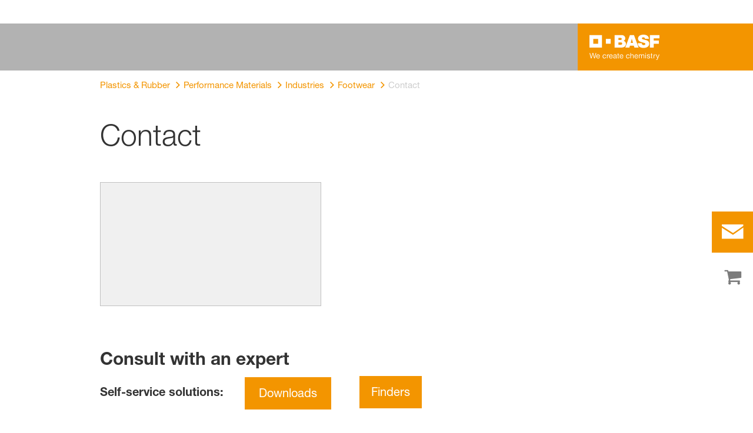

--- FILE ---
content_type: text/html; charset=utf-8
request_url: https://plastics-rubber.basf.com/emea/en/performance_polymers/industries/pp_footwear/contact
body_size: 53736
content:
<!DOCTYPE html><html lang="en-US" data-critters-container><head>
    <meta charset="utf-8">
    <title>Contact</title>
    <base href="/">
    <meta content="width=device-width, initial-scale=1" name="viewport">
    <link href="/assets/favicons.v1/basf.svg" rel="icon" sizes="any" type="image/svg+xml">
    <link color="#21a0d2" href="/assets/favicons.v1/basf.svg" rel="mask-icon">
    <link href="/assets/favicons.v1/apple-touch-icon-180x180.png" rel="apple-touch-icon" sizes="180x180">
    <meta content="/assets/favicons.v1/browserconfig.xml" name="msapplication-config">
    <script type="text/javascript">
      function OptanonWrapper() {}
    </script>
  <style>.wxp-grid-subgrid{display:grid;grid-template-columns:repeat(var(--grid-used-columns),1fr);gap:var(--wxp-grid-gutter-lg)}.wxp-grid-row{display:grid;grid-template-columns:repeat(12,1fr);width:100%;gap:var(--wxp-grid-gutter-lg);margin-top:var(--wxp-grid-row-margin-top-lg)}.wxp-grid-cols-12{--grid-used-columns: 12;grid-column:span 12}.wxp-grid-cols-lg-4{--grid-used-columns: 4;grid-column:span 4}@media (min-width: 768px) and (not (min-width: 976px)){.wxp-grid-cols-lg-4{--grid-used-columns: 6;grid-column:span 6}}@media not (min-width: 768px){.wxp-grid-cols-lg-4{--grid-used-columns: 12;grid-column:span 12}}.wxp-grid-cols-lg-5{--grid-used-columns: 5;grid-column:span 5}@media not (min-width: 768px){.wxp-grid-cols-lg-5{--grid-used-columns: 12;grid-column:span 12}}.wxp-grid-cols-lg-6{--grid-used-columns: 6;grid-column:span 6}@media not (min-width: 768px){.wxp-grid-cols-lg-6{--grid-used-columns: 12;grid-column:span 12}}.wxp-grid-cols-lg-12{--grid-used-columns: 12;grid-column:span 12}@media (min-width: 976px) and (not (min-width: 1200px)){.wxp-grid-row{gap:var(--wxp-grid-gutter-md);margin-top:var(--wxp-grid-row-margin-top-md)}.wxp-grid-subgrid{gap:var(--wxp-grid-gutter-md)}}@media (min-width: 768px) and (not (min-width: 976px)){.wxp-grid-row{gap:var(--wxp-grid-gutter-sm);margin-top:var(--wxp-grid-row-margin-top-sm)}.wxp-grid-subgrid{gap:var(--wxp-grid-gutter-sm)}}@media not (min-width: 768px){.wxp-grid-row{gap:var(--wxp-grid-gutter-xs);margin-top:var(--wxp-grid-row-margin-top-xs)}.wxp-grid-subgrid{gap:var(--wxp-grid-gutter-xs)}}.wxp-grid-container{position:relative}.wxp-grid-container editable-component[class*=wxp-grid-cols]{position:relative;min-width:0}
</style><link rel="stylesheet" href="grid-angular.2cbb09b329304d0b.css" media="print" onload="this.media='all'"><noscript><link rel="stylesheet" href="grid-angular.2cbb09b329304d0b.css"></noscript><style>@charset "UTF-8";:root{--global-max-width: 1312px;--outer-max-width: 1440px;--atoms-gap: 16px;--atoms-gap-resp: 8px;--atoms-half-gap: 8px;--atoms-oneandhalf-gap: 24px;--atoms-double-gap: 32px;--atoms-side-space: 1.5rem;--atoms-breakpoint-small: 672px;--atoms-breakpoint-medium: 1056px;--atoms-breakpoint-large: 1312px;--atoms-breakpoint-x-large: 1584px;--atoms-screen-width: calc(100vw - (2 * var(--atoms-side-space)))}@media only screen and (min-width: var(--atoms-breakpoint-x-large)){:root{--atoms-gap-resp: 16px}}main{padding:8px}@media (min-width: 1056px){main{padding:0 32px}}html,body{scroll-behavior:smooth;cursor:default;overflow-wrap:anywhere}body{font-size:.875rem;line-height:1.375rem;overflow-x:hidden;font-family:Roboto,sans-serif}@media (min-width: 1056px){body{font-size:1rem;line-height:1.5rem}}@media (min-width: 1312px){body{font-size:1.125rem;line-height:1.625rem}}:before,:after{text-decoration:inherit;vertical-align:inherit;background-repeat:no-repeat}button,input{margin:0}button{font-size:.875rem;line-height:1.375rem}@media (min-width: 1056px){button{font-size:1rem;line-height:1.5rem}}@media (min-width: 1584px){button{font-size:1.125rem;line-height:1.625rem}}button{text-transform:unset}textarea{margin:0;resize:vertical}ul,ol{font-size:.875rem;line-height:1.375rem}@media (min-width: 1056px){ul,ol{font-size:1rem;line-height:1.5rem}}@media (min-width: 1584px){ul,ol{font-size:1.125rem;line-height:1.625rem}}ul,ol{margin:0 0 calc(var(--atoms-gap-resp) * 2)}ul{list-style:disc}ol{list-style:decimal}li{margin-bottom:8px}a{color:#333;text-decoration:none}a:hover,a:focus,a:active{text-decoration:underline}a:link,a:visited{text-decoration:none}img,svg{vertical-align:middle}h1{font-size:2rem;line-height:2.5rem;margin-top:20px;margin-bottom:0;font-weight:700}@media only screen and (min-width: 1056px){h1{font-size:2.625rem;line-height:3.125rem}}h2{font-size:2rem;line-height:2.5rem;margin-top:20px;margin-bottom:0;font-weight:400}@media only screen and (min-width: 1056px){h2{font-size:2.625rem;line-height:3.125rem}}h4{font-size:1.25rem;line-height:1.75rem;margin-top:10px;margin-bottom:0;font-weight:700}@media only screen and (min-width: 1056px){h4{font-size:1.5rem;line-height:2rem}}p{font-size:1rem;line-height:1.5rem;margin:0 0 calc(var(--atoms-gap-resp) * 2)}
</style><link rel="stylesheet" href="wxp-commerce.039fa9f5baef3d25.css" media="print" onload="this.media='all'"><noscript><link rel="stylesheet" href="wxp-commerce.039fa9f5baef3d25.css"></noscript><style>@layer primeng{.p-component,.p-component *{box-sizing:border-box}.p-hidden-accessible{border:0;clip:rect(0 0 0 0);height:1px;margin:-1px;overflow:hidden;padding:0;position:absolute;width:1px}.p-hidden-accessible input{transform:scale(0)}button{border-radius:0}.p-icon-wrapper{display:inline-flex}.p-icon{display:inline-block}}@layer primeng{.p-button{margin:0;display:inline-flex;cursor:pointer;-webkit-user-select:none;user-select:none;align-items:center;vertical-align:bottom;text-align:center;overflow:hidden;position:relative}.p-button:disabled{cursor:default;pointer-events:none}}@layer primeng{.p-checkbox{display:inline-flex;cursor:pointer;-webkit-user-select:none;user-select:none;vertical-align:bottom;position:relative}.p-checkbox-box{display:flex;justify-content:center;align-items:center}p-checkbox{display:inline-flex;vertical-align:bottom;align-items:center}}@layer primeng{.p-inputtext{margin:0}}@layer primeng{.p-ripple{overflow:hidden;position:relative}}.flex{display:flex!important}.gap-2{gap:.5rem!important}:root{--atoms-blue-dark-background: rgb(240, 245, 250);--atoms-blue-dark-stroke: #e0e9f1;--atoms-basf-hover-blue-dark: rgba(0, 74, 150, .6);--atoms-basf-hover-background-blue-dark: rgba(240, 245, 250, .5);--atoms-blue-dark-stroke-hover: #bfd2e5;--atoms-blue-dark-shadow: #004a961a;--atoms-basf-blue-dark-025: #f2f6fa;--atoms-basf-blue-dark-040: #F2F6FA;--atoms-basf-blue-dark-050: #e5edf4;--atoms-basf-blue-dark-075: #e0e9f1;--atoms-basf-blue-dark-100: #ccdbea;--atoms-basf-blue-dark-125: #bfd2e5;--atoms-basf-blue-dark-150: #b2c9df;--atoms-basf-blue-dark-175: #a6c0da;--atoms-basf-blue-dark-200: #99b7d5;--atoms-basf-blue-dark-225: #8caed0;--atoms-basf-blue-dark-250: #80a4cb;--atoms-basf-blue-dark-275: #739bc5;--atoms-basf-blue-dark-300: #6692c0;--atoms-basf-blue-dark-325: #5989bb;--atoms-basf-blue-dark-350: #4d80b6;--atoms-basf-blue-dark-375: #4077b0;--atoms-basf-blue-dark-400: #336eab;--atoms-basf-blue-dark-425: #2665a6;--atoms-basf-blue-dark-450: #1a5ca0;--atoms-basf-blue-dark-475: #0d539b;--atoms-basf-blue-dark-500: #004a96;--atoms-basf-blue-dark-525: #00468e;--atoms-basf-blue-dark-550: #004387;--atoms-basf-blue-dark-575: #003f80;--atoms-basf-blue-dark-600: #003b78;--atoms-basf-blue-dark-625: #003871;--atoms-basf-blue-dark-650: #003469;--atoms-basf-blue-dark-675: #003062;--atoms-basf-blue-dark-700: #002c5a;--atoms-basf-blue-dark-725: #002953;--atoms-basf-blue-dark-750: #00254b;--atoms-basf-blue-dark-775: #002144;--atoms-basf-blue-dark-800: #001e3c;--atoms-basf-blue-dark-825: #001a35;--atoms-basf-blue-dark-850: #00162d;--atoms-basf-blue-dark-875: #001326;--atoms-basf-blue-dark-900: #000f1e;--atoms-basf-blue-dark-925: #000b16;--atoms-basf-blue-dark-950: #00070f;--atoms-basf-blue-dark-975: #000408;--atoms-blue-light-background: rgb(242, 249, 253);--atoms-blue-light-stroke: #e0f2f8;--atoms-basf-hover-blue-light: rgba(33, 160, 210, .6);--atoms-basf-hover-background-blue-light: rgba(242, 249, 253, .5);--atoms-blue-light-stroke-hover: #c7e7f4;--atoms-blue-light-shadow: #21a0d21a;--atoms-basf-blue-light-025: #f4fafd;--atoms-basf-blue-light-040: #F4FAFD;--atoms-basf-blue-light-050: #e9f5fa;--atoms-basf-blue-light-075: #e0f2f8;--atoms-basf-blue-light-100: #d3ecf6;--atoms-basf-blue-light-125: #c7e7f4;--atoms-basf-blue-light-150: #bce2f1;--atoms-basf-blue-light-175: #b1deef;--atoms-basf-blue-light-200: #a6d9ed;--atoms-basf-blue-light-225: #9bd4eb;--atoms-basf-blue-light-250: #90cfe9;--atoms-basf-blue-light-275: #85cbe6;--atoms-basf-blue-light-300: #7ac6e4;--atoms-basf-blue-light-325: #6fc1e2;--atoms-basf-blue-light-350: #64bde0;--atoms-basf-blue-light-375: #59b8dd;--atoms-basf-blue-light-400: #4db3db;--atoms-basf-blue-light-425: #42aed9;--atoms-basf-blue-light-450: #37a9d6;--atoms-basf-blue-light-475: #2ca5d4;--atoms-basf-blue-light-500: #21a0d2;--atoms-basf-blue-light-525: #1f98c7;--atoms-basf-blue-light-550: #1e90bd;--atoms-basf-blue-light-575: #1c88b3;--atoms-basf-blue-light-600: #1a80a8;--atoms-basf-blue-light-625: #19789d;--atoms-basf-blue-light-650: #177093;--atoms-basf-blue-light-675: #156888;--atoms-basf-blue-light-700: #14607e;--atoms-basf-blue-light-725: #125874;--atoms-basf-blue-light-750: #115069;--atoms-basf-blue-light-775: #0f485f;--atoms-basf-blue-light-800: #0d4054;--atoms-basf-blue-light-825: #0c384a;--atoms-basf-blue-light-850: #0a303f;--atoms-basf-blue-light-875: #082835;--atoms-basf-blue-light-900: #07202a;--atoms-basf-blue-light-925: #05181f;--atoms-basf-blue-light-950: #031015;--atoms-basf-blue-light-975: #02080b;--atoms-green-light-background: rgb(247, 251, 244);--atoms-basf-hover-green-light: rgba(101, 172, 30, .6);--atoms-basf-hover-background-green-light: rgba(247, 251, 244, .5);--atoms-green-light-stroke: #e0eed4;--atoms-green-light-stroke-hover: #d1e6bb;--atoms-green-light-shadow: #65ac1e1a;--atoms-basf-green-light-025: #f7fbf4;--atoms-basf-green-light-040: #F7FBF4;--atoms-basf-green-light-050: #f0f7e8;--atoms-basf-green-light-075: #e8f3dd;--atoms-basf-green-light-100: #e0eed4;--atoms-basf-green-light-125: #d8eac7;--atoms-basf-green-light-150: #d1e6bb;--atoms-basf-green-light-175: #c9e2b0;--atoms-basf-green-light-200: #c1dea5;--atoms-basf-green-light-225: #bada9a;--atoms-basf-green-light-250: #b2d58e;--atoms-basf-green-light-275: #aad183;--atoms-basf-green-light-300: #a3cd78;--atoms-basf-green-light-325: #9bc96d;--atoms-basf-green-light-350: #93c562;--atoms-basf-green-light-375: #8bc156;--atoms-basf-green-light-400: #84bd4b;--atoms-basf-green-light-425: #7cb840;--atoms-basf-green-light-450: #74b435;--atoms-basf-green-light-475: #6db029;--atoms-basf-green-light-500: #65ac1e;--atoms-basf-green-light-525: #60a31d;--atoms-basf-green-light-550: #5b9b1b;--atoms-basf-green-light-575: #56921a;--atoms-basf-green-light-600: #518a18;--atoms-basf-green-light-625: #4c8117;--atoms-basf-green-light-650: #477815;--atoms-basf-green-light-675: #427013;--atoms-basf-green-light-700: #3d6712;--atoms-basf-green-light-725: #385f11;--atoms-basf-green-light-750: #33560f;--atoms-basf-green-light-775: #2d4d0e;--atoms-basf-green-light-800: #28450c;--atoms-basf-green-light-825: #233c0b;--atoms-basf-green-light-850: #1e3409;--atoms-basf-green-light-875: #192b08;--atoms-basf-green-light-900: #142206;--atoms-basf-green-light-925: #0f1a04;--atoms-basf-green-light-950: #0a1103;--atoms-basf-green-light-975: #050902;--atoms-green-dark-background: rgb(242, 248, 245);--atoms-green-dark-stroke: #d9ebe2;--atoms-basf-hover-green-dark: rgba(0, 121, 58, .6);--atoms-basf-hover-background-green-dark: rgba(242, 248, 245, .5);--atoms-green-dark-stroke-hover: #bfddce;--atoms-green-dark-shadow: #00793a1a;--atoms-basf-green-dark-025: #f2f8f5;--atoms-basf-green-dark-040: #F2F8F5;--atoms-basf-green-dark-050: #e5f2eb;--atoms-basf-green-dark-075: #d9ebe2;--atoms-basf-green-dark-100: #cce4d8;--atoms-basf-green-dark-125: #bfddce;--atoms-basf-green-dark-150: #b2d7c4;--atoms-basf-green-dark-175: #a6d0ba;--atoms-basf-green-dark-200: #99c9b0;--atoms-basf-green-dark-225: #8cc3a6;--atoms-basf-green-dark-250: #80bc9c;--atoms-basf-green-dark-275: #73b593;--atoms-basf-green-dark-300: #66af89;--atoms-basf-green-dark-325: #59a87f;--atoms-basf-green-dark-350: #4da175;--atoms-basf-green-dark-375: #409a6b;--atoms-basf-green-dark-400: #339461;--atoms-basf-green-dark-425: #268d58;--atoms-basf-green-dark-450: #1a864e;--atoms-basf-green-dark-475: #0d8044;--atoms-basf-green-dark-500: #0d8044;--atoms-basf-green-dark-525: #007337;--atoms-basf-green-dark-550: #006d34;--atoms-basf-green-dark-575: #006731;--atoms-basf-green-dark-600: #00612e;--atoms-basf-green-dark-625: #005b2c;--atoms-basf-green-dark-650: #005529;--atoms-basf-green-dark-675: #004f26;--atoms-basf-green-dark-700: #004923;--atoms-basf-green-dark-725: #004320;--atoms-basf-green-dark-750: #003d1d;--atoms-basf-green-dark-775: #00361a;--atoms-basf-green-dark-800: #003017;--atoms-basf-green-dark-825: #002a14;--atoms-basf-green-dark-850: #002411;--atoms-basf-green-dark-875: #001e0f;--atoms-basf-green-dark-900: #00180c;--atoms-basf-green-dark-925: #001209;--atoms-basf-green-dark-950: #000c06;--atoms-basf-green-dark-975: #000603;--atoms-orange-background: rgb(254, 250, 241);--atoms-orange-stroke: #fdefdb;--atoms-basf-hover-orange: rgba(243, 149, 0, .6);--atoms-basf-hover-background-orange: rgba(254, 250, 241, .5);--atoms-orange-stroke-hover: #fce5bf;--atoms-orange-shadow: #f395001a;--atoms-basf-orange-025: #fefaf2;--atoms-basf-orange-040: #FEFAF2;--atoms-basf-orange-050: #fef4e5;--atoms-basf-orange-075: #fdefdb;--atoms-basf-orange-100: #fdeacc;--atoms-basf-orange-125: #fce5bf;--atoms-basf-orange-150: #fbdfb2;--atoms-basf-orange-175: #fbdaa6;--atoms-basf-orange-200: #fad599;--atoms-basf-orange-225: #facf8c;--atoms-basf-orange-250: #f9ca80;--atoms-basf-orange-275: #f8c573;--atoms-basf-orange-300: #f8bf66;--atoms-basf-orange-325: #f7ba59;--atoms-basf-orange-350: #f7b54d;--atoms-basf-orange-375: #f6af40;--atoms-basf-orange-400: #f5aa33;--atoms-basf-orange-425: #f5a526;--atoms-basf-orange-450: #f4a01a;--atoms-basf-orange-475: #f49a0d;--atoms-basf-orange-500: #f39500;--atoms-basf-orange-525: #e78e00;--atoms-basf-orange-550: #db8600;--atoms-basf-orange-575: #cf7f00;--atoms-basf-orange-600: #c27700;--atoms-basf-orange-625: #b67000;--atoms-basf-orange-650: #aa6800;--atoms-basf-orange-675: #9e6100;--atoms-basf-orange-700: #925900;--atoms-basf-orange-725: #865200;--atoms-basf-orange-750: #7a4b00;--atoms-basf-orange-775: #6d4300;--atoms-basf-orange-800: #613c00;--atoms-basf-orange-825: #553400;--atoms-basf-orange-850: #492d00;--atoms-basf-orange-875: #3d2500;--atoms-basf-orange-900: #311e00;--atoms-basf-orange-925: #241600;--atoms-basf-orange-950: #180f00;--atoms-basf-orange-975: #0c0700;--atoms-basf-hover-red: rgba(209, 51, 78, .6);--atoms-basf-hover-background-red: rgba(252, 243, 244, .5);--atoms-red-background: rgb(252, 243, 244);--atoms-red-stroke: #f8e0e4;--atoms-red-stroke-hover: #f1bfc8;--atoms-red-shadow: #c500221a;--atoms-basf-red-025: #fcf2f4;--atoms-basf-red-040: #FCF2F4;--atoms-basf-red-075: #F8E0E4;--atoms-basf-red-050: #f9e5e9;--atoms-basf-red-100: #f3ccd3;--atoms-basf-red-125: #f1bfc8;--atoms-basf-red-150: #eeb2bd;--atoms-basf-red-175: #eba6b2;--atoms-basf-red-200: #e899a7;--atoms-basf-red-225: #e58c9c;--atoms-basf-red-250: #e28090;--atoms-basf-red-275: #df7385;--atoms-basf-red-300: #dc667a;--atoms-basf-red-325: #d9596f;--atoms-basf-red-350: #d64d64;--atoms-basf-red-375: #d34059;--atoms-basf-red-400: #d1334e;--atoms-basf-red-425: #ce2643;--atoms-basf-red-450: #cb1a38;--atoms-basf-red-475: #c80d2d;--atoms-basf-red-500: #c50022;--atoms-basf-red-525: #bb0020;--atoms-basf-red-550: #b1001f;--atoms-basf-red-575: #a7001d;--atoms-basf-red-600: #9e001b;--atoms-basf-red-625: #94001a;--atoms-basf-red-650: #8a0018;--atoms-basf-red-675: #800016;--atoms-basf-red-700: #760014;--atoms-basf-red-725: #6c0013;--atoms-basf-red-750: #630011;--atoms-basf-red-775: #59000f;--atoms-basf-red-800: #4f000e;--atoms-basf-red-825: #45000c;--atoms-basf-red-850: #3b000a;--atoms-basf-red-875: #310009;--atoms-basf-red-900: #270007;--atoms-basf-red-925: #1e0005;--atoms-basf-red-950: #140003;--atoms-basf-red-975: #0a0002;--atoms-gray-background: rgb(237, 237, 237);--atoms-gray-stroke: #ececec;--atoms-gray-stroke-hover: #e7e7e7;--atoms-basf-hover-gray: rgba(158, 158, 158, .6);--atoms-basf-hover-background-gray: rgba(237, 237, 237, .5);--atoms-gray-shadow: #9e9e9e1a;--atoms-basf-gray-025: #fafafa;--atoms-basf-gray-040: #FAFAFA;--atoms-basf-gray-050: #f5f5f5;--atoms-basf-gray-075: #ececec;--atoms-basf-gray-100: #ececec;--atoms-basf-gray-125: #e7e7e7;--atoms-basf-gray-150: #e2e2e2;--atoms-basf-gray-175: #dcdcdc;--atoms-basf-gray-200: #d8d8d8;--atoms-basf-gray-225: #d3d3d3;--atoms-basf-gray-250: #cfcfcf;--atoms-basf-gray-275: #cacaca;--atoms-basf-gray-300: #c5c5c5;--atoms-basf-gray-325: #c0c0c0;--atoms-basf-gray-350: #bbbbbb;--atoms-basf-gray-375: #b6b6b6;--atoms-basf-gray-400: #b1b1b1;--atoms-basf-gray-425: #adadad;--atoms-basf-gray-450: #a8a8a8;--atoms-basf-gray-475: #a3a3a3;--atoms-basf-gray-500: #9e9e9e;--atoms-basf-gray-525: #969696;--atoms-basf-gray-550: #8e8e8e;--atoms-basf-gray-575: #868686;--atoms-basf-gray-600: #7e7e7e;--atoms-basf-gray-625: #777777;--atoms-basf-gray-650: #6f6f6f;--atoms-basf-gray-675: #676767;--atoms-basf-gray-700: #5f5f5f;--atoms-basf-gray-725: #575757;--atoms-basf-gray-750: #4d4d4d;--atoms-basf-gray-775: #474747;--atoms-basf-gray-800: #3f3f3f;--atoms-basf-gray-825: #373737;--atoms-basf-gray-850: #2f2f2f;--atoms-basf-gray-875: #282828;--atoms-basf-gray-900: #202020;--atoms-basf-gray-925: #181818;--atoms-basf-gray-950: #101010;--atoms-basf-gray-975: #080808;--atoms-warn-color: var(--atoms-basf-red-500);--atoms-background-hover-color: #cfcfcf;--atoms-white: white;--atoms-box-gray: var(--atoms-basf-gray-075);--atoms-light-gray: var(--atoms-basf-gray-175);--atoms-middle-gray: var(--atoms-basf-gray-425);--atoms-dark-gray: #4d4d4d;--atoms-black: var(--atoms-basf-gray-900);--atoms-text-color: var(--atoms-basf-gray-825);--atoms-input-border-color: #dcdcdc;--atoms-basf-body-background: #e5e5e5;--atoms-invalid-state-background-color: #f8e0e4;--atoms-invalid-state-border-color: #c50022;--theme-error: var(--atoms-basf-red-500)}:root{--atoms-primary-color: #000000;--atoms-secondary-color: #000000;--atoms-tertiary-color: #7f7f7f;--atoms-quaternary-color: #ececec;--atoms-pale-color: #ececec;--atoms-hover-color: #dcdcdc;--atoms-shadow-color: #ffffff;--atoms-basf-color-040: #ffffff;--atoms-basf-color-050: #ffffff;--atoms-basf-color-100: #ffffff;--atoms-basf-color-150: #ffffff;--atoms-basf-color-200: #ffffff;--atoms-basf-color-300: #7f7f7f;--atoms-basf-color-400: #7f7f7f;--atoms-basf-color-450: #7f7f7f;--atoms-basf-color-500: #7f7f7f;--atoms-basf-color-600: #7f7f7f;--atoms-basf-color-700: #000000;--atoms-basf-color-800: #000000;--atoms-basf-color-900: #000000;--atoms-primary-text: #ffffff;--atoms-info-color: var(--atoms-basf-blue-dark-500);--atoms-warning-color: var(--atoms-basf-orange-500);--atoms-error-color: var(--atoms-basf-red-500);--atoms-success-color: var(--atoms-basf-green-light-500)}.theme-orange{--atoms-primary-color: var(--atoms-basf-orange-500);--atoms-secondary-color: var(--atoms-basf-orange-375);--atoms-tertiary-color: var(--atoms-basf-orange-075);--atoms-quaternary-color: var(--atoms-basf-orange-200);--atoms-pale-color: var(--atoms-basf-orange-075);--atoms-hover-color: var(--atoms-basf-hover-orange);--atoms-shadow-color: var(--atoms-basf-orange-025);--atoms-bg-color: var(--atoms-pale-color);--atoms-background-color: var(--atoms-orange-background);--atoms-stroke-color: var(--atoms-orange-stroke);--atoms-stroke-color-hover: var(--atoms-orange-stroke-hover);--atoms-hover-background-color: var(--atoms-basf-orange-025);--atoms-basf-color-040: var(--atoms-basf-orange-040);--atoms-basf-color-050: var(--atoms-basf-orange-050);--atoms-basf-color-100: var(--atoms-basf-orange-100);--atoms-basf-color-150: var(--atoms-basf-orange-150);--atoms-basf-color-200: var(--atoms-basf-orange-200);--atoms-basf-color-300: var(--atoms-basf-orange-300);--atoms-basf-color-400: var(--atoms-basf-orange-400);--atoms-basf-color-450: var(--atoms-basf-orange-450);--atoms-basf-color-500: var(--atoms-basf-orange-500);--atoms-basf-color-600: var(--atoms-basf-orange-600);--atoms-basf-color-700: var(--atoms-basf-orange-700);--atoms-basf-color-800: var(--atoms-basf-orange-800);--atoms-basf-color-900: var(--atoms-basf-orange-900);--atoms-primary-text: #ffffff}@font-face{font-family:Roboto Flex;src:url(RobotoFlex-Regular.d344879d90be38e5.ttf) format("truetype")}html{font-family:Roboto Flex}:root{--wxp-weight-heavy: 700;--wxp-weight-medium: 400;--wxp-weight-light: 100;--surface-a: #ffffff;--surface-b: #f8f9fa;--surface-c: var(--atoms-basf-gray-050);--surface-d: #dee2e6;--surface-e: #ffffff;--surface-f: #ffffff;--text-color: var(--atoms-text-color);--text-color-secondary: var(--atoms-text-color);--primary-color: var(--atoms-primary-color);--primary-color-text: #ffffff;--font-family: "Helvetica Neue LT W05_45", "Helvetica Neue World 45", Helvetica, Roboto, Arial, sans-serif;--surface-50: var(--atoms-basf-gray-050: #f5f5f5);--surface-100: var(--atoms-basf-gray-100: #ececec);--surface-200: var(--atoms-basf-gray-200: #d8d8d8);--surface-300: var(--atoms-basf-gray-300: #c5c5c5);--surface-400: var(--atoms-basf-gray-400: #b1b1b1);--surface-500: var(--atoms-basf-gray-500: #9e9e9e);--surface-600: var(--atoms-basf-gray-600: #7e7e7e);--surface-700: var(--atoms-basf-gray-700: #5f5f5f);--surface-800: var(--atoms-basf-gray-800: #3f3f3f);--surface-900: var(--atoms-basf-gray-900: #202020);--content-padding: 1rem;--inline-spacing: .5rem;--border-radius: 0px;--surface-ground: #f8f9fa;--surface-section: var(--atoms-basf-gray-050: #f5f5f5);--surface-card: var(--atoms-basf-gray-050: #f5f5f5);--surface-overlay: var(--atoms-basf-gray-050: #f5f5f5);--surface-border: var(--atoms-basf-gray-300: #c5c5c5);--surface-hover: var(--atoms-basf-gray-200: #d8d8d8);--maskbg: rgba(0, 0, 0, .4);--highlight-bg: var(--atoms-bg-color);--highlight-text-color: var(--atoms-text-color);--focus-ring: none;color-scheme:light}@font-face{font-family:Helvetica Neue LT W05_45;font-display:swap;font-weight:100;src:url(5ab020b6-67c6-4666-95ee-09cce0e39f2f.b6b90157904bef74.woff2) format("woff2")}@font-face{font-family:Helvetica Neue LT W05_45;font-display:swap;font-weight:400;src:url(6b43fb6d-89b8-4c64-a8e0-c8fb1f66f40f.b6d9e19f61ba7e29.woff2) format("woff2")}@font-face{font-family:Helvetica Neue LT W05_45;font-display:swap;font-weight:700;src:url(800da3b0-675f-465f-892d-d76cecbdd5b1.9ef1925145b9501e.woff2) format("woff2")}@font-face{font-family:"Helvetica Neue World 45";font-display:swap;font-weight:100;src:url(subset-HelveticaNeueWorld-45Lt.f360a80e14daa96e.woff2) format("woff2")}@font-face{font-family:"Helvetica Neue World 45";font-display:swap;font-weight:400;src:url(subset-HelveticaNeueWorld-55Roman.aaaeec395376c2b1.woff2) format("woff2")}@font-face{font-family:"Helvetica Neue World 45";font-display:swap;font-weight:700;src:url(subset-HelveticaNeueWorld-75Bold.a457a7827a6b8735.woff2) format("woff2")}*{box-sizing:border-box}.p-component{font-family:Helvetica Neue LT W05_45,"Helvetica Neue World 45",Helvetica,Roboto,Arial;font-size:1rem;font-weight:400}.p-component:disabled{opacity:.6}.p-icon{width:1rem;height:1rem}.p-checkbox{width:18px;height:18px}.p-checkbox .p-checkbox-box{border:1px solid #adadad;background:#fff;width:18px;height:18px;color:var(--atoms-text-color);border-radius:0;transition:background-color .2s,color .2s,border-color .2s,box-shadow .2s}.p-checkbox:not(.p-checkbox-disabled) .p-checkbox-box:hover{border-color:var(--atoms-secondary-color)}.p-dropdown{background:#fff;border:1px solid var(--atoms-middle-gray);transition:background-color .2s,color .2s,border-color .2s,box-shadow .2s;border-radius:0}.p-dropdown:not(.p-disabled):hover{border-color:var(--atoms-secondary-color)}.p-dropdown .p-dropdown-label{background:transparent;border:0 none}.p-dropdown .p-dropdown-label:enabled:focus{outline:0 none;box-shadow:none}.p-dropdown .p-dropdown-trigger{background:transparent;color:var(--atoms-middle-gray);width:2.357rem;border-top-right-radius:0;border-bottom-right-radius:0}.p-inputtext{font-family:Helvetica Neue LT W05_45,"Helvetica Neue World 45",Helvetica,Roboto,Arial;font-size:1rem;color:var(--atoms-text-color);background:#fff;padding:.5rem 1.25rem;border:1px solid var(--atoms-middle-gray);transition:background-color .2s,color .2s,border-color .2s,box-shadow .2s;appearance:none;border-radius:0}.p-inputtext:enabled:hover{border-color:var(--atoms-secondary-color)}.p-inputtext:enabled:focus{outline:2px solid var(--atoms-primary-color);outline-offset:.15rem;box-shadow:none;border-color:var(--atoms-middle-gray)}.p-button{color:var(--atoms-primary-text);background:var(--atoms-primary-color);border:1px solid var(--atoms-primary-color);padding:.625rem 1rem;font-size:1rem;transition:background-color .2s,color .2s,border-color .2s,box-shadow .2s;border-radius:0}.p-button:enabled:hover{background:var(--atoms-basf-gray-500);color:var(--atoms-primary-text);border-color:var(--atoms-basf-gray-500)}.p-button:enabled:active{background:var(--atoms-primary-color);color:var(--atoms-primary-text);border-color:var(--atoms-primary-color)}.p-button:focus{outline:2px solid var(--atoms-primary-color);outline-offset:.15rem;box-shadow:none}.p-toast{opacity:.9}body,p,label,.p-component{font-family:Helvetica Neue LT W05_45,"Helvetica Neue World 45",Helvetica,Arial,sans-serif;font-weight:var(--wxp-weight-medium);font-size:.9375rem;line-height:1.7333333333;margin-block-start:0;margin-inside:0;margin-outside:0;margin-block-end:0}@media (min-width: 672px){body,p,label,.p-component{font-size:1rem;line-height:1.75}}@media (min-width: 1056px){body,p,label,.p-component{font-size:1.125rem;line-height:1.7777777778}}@media (min-width: 1312px){body,p,label,.p-component{font-size:1.25rem;line-height:1.7}}input.p-inputtext:hover,input.p-inputtext:focus,textarea.p-inputtext:hover,textarea.p-inputtext:focus{border-color:var(--atoms-middle-gray)}input.p-inputtext.ng-invalid:not(.atoms-filled){border-color:var(--atoms-invalid-state-border-color);background-color:#fff}textarea.p-inputtext.p-inputtextarea{background-color:#fff;border:1px solid var(--atoms-middle-gray)}textarea.p-inputtext.p-inputtextarea.ng-invalid{border-color:var(--atoms-invalid-state-border-color)}form .p-inputtext.ng-invalid:not(.atoms-filled){border-color:var(--atoms-basf-gray-425);background-color:#fff}body,p{font-family:Helvetica Neue LT W05_45,"Helvetica Neue World 45",Helvetica,Arial,sans-serif;font-weight:var(--wxp-weight-medium);font-size:.9375rem;line-height:1.7333333333;margin-block-start:0;margin-inside:0;margin-outside:0;margin-block-end:0}@media (min-width: 672px){body,p{font-size:1rem;line-height:1.75}}@media (min-width: 1056px){body,p{font-size:1.125rem;line-height:1.7777777778}}@media (min-width: 1312px){body,p{font-size:1.25rem;line-height:1.7}}p{margin-block-end:.625rem}h1{font-family:Helvetica Neue LT W05_45,"Helvetica Neue World 45",Helvetica,Arial,sans-serif;font-weight:var(--wxp-weight-light);font-size:2.1875rem;line-height:1.2857142857;color:var(--wxp-text-color);margin-top:1.25rem;margin-bottom:.625rem}@media (min-width: 672px){h1{font-size:2.5rem;line-height:1.25}}@media (min-width: 1056px){h1{font-size:2.8125rem;line-height:1.2222222222}}@media (min-width: 1312px){h1{font-size:3.125rem;line-height:1.2}}h2{font-family:Helvetica Neue LT W05_45,"Helvetica Neue World 45",Helvetica,Arial,sans-serif;font-weight:var(--wxp-weight-heavy);font-size:1.375rem;line-height:1.3636363636;color:var(--wxp-text-color);margin-top:1.25rem;margin-bottom:.625rem}@media (min-width: 672px){h2{font-size:1.5rem;line-height:1.3333333333}}@media (min-width: 1056px){h2{font-size:1.75rem;line-height:1.3571428571}}@media (min-width: 1312px){h2{font-size:1.875rem;line-height:1.3333333333}}h4{font-family:Helvetica Neue LT W05_45,"Helvetica Neue World 45",Helvetica,Arial,sans-serif;font-weight:var(--wxp-weight-heavy);font-size:.9375rem;line-height:1.7333333333;color:var(--wxp-text-color);margin-top:.625rem;margin-bottom:.625rem}@media (min-width: 672px){h4{font-size:1rem;line-height:1.75}}@media (min-width: 1056px){h4{font-size:1.125rem;line-height:1.7777777778}}@media (min-width: 1312px){h4{font-size:1.25rem;line-height:1.7}}.p-dropdown .p-dropdown-trigger-icon{transform:rotate(0);transition-duration:.2s;transition-timing-function:ease}.p-dropdown .p-dropdown-trigger{padding:.5rem 1.25rem;padding-top:0;padding-bottom:0;padding-left:0;line-height:0}*:not(body)::-webkit-scrollbar{visibility:visible;width:.3rem;height:.3rem}*:not(body)::-webkit-scrollbar-thumb{visibility:visible;border-radius:.15rem;border:.15rem solid rgba(0,0,0,0)}*:not(body)::-webkit-scrollbar-thumb{background-color:var(--atoms-basf-gray-500)}*:not(body) ::-webkit-scrollbar-thumb{border-radius:0}body::-webkit-scrollbar{visibility:visible;width:.375rem;height:.375rem}body::-webkit-scrollbar-thumb{visibility:visible;border-radius:.1875rem;border:.1875rem solid rgba(0,0,0,0)}body::-webkit-scrollbar-thumb{background-color:var(--atoms-basf-gray-500)}body{font-family:Helvetica Neue LT W05_45,"Helvetica Neue World 45",Helvetica,Arial,sans-serif}p{color:var(--atoms-text-color);margin:0 0 .625rem}p{margin-bottom:.625rem}a{color:var(--atoms-primary-color);text-decoration:none}a,button{cursor:pointer}a:hover{text-decoration:none}a:hover,a:active{outline:0}a:focus{outline-offset:.2rem;outline:var(--atoms-primary-color) solid .15rem}h1{font-size:2.1875rem;line-height:2.8125rem;font-weight:100;margin-top:1.25rem;margin-bottom:.625rem}@media (min-width: 672px){h1{font-size:2.5rem;line-height:3.125rem}}@media (min-width: 1056px){h1{font-size:2.8125rem;line-height:3.125rem}}@media (min-width: 1312px){h1{font-size:3.125rem;line-height:3.75rem}}h2{font-weight:700;font-size:1.375rem;line-height:1.875rem;margin-top:1.25rem;margin-bottom:.625rem}@media (min-width: 672px){h2{font-size:1.5rem;line-height:2rem}}@media (min-width: 1056px){h2{font-size:1.75rem;line-height:2.375rem}}@media (min-width: 1312px){h2{font-size:1.875rem;line-height:2.5rem}}h4{font-weight:700;font-size:1rem;line-height:1.625rem;margin-top:.625rem;margin-bottom:.625rem}@media (min-width: 672px){h4{font-size:1rem;line-height:1.75rem}}@media (min-width: 1056px){h4{font-size:1.125rem;line-height:2rem}}@media (min-width: 1312px){h4{font-size:1.25rem;line-height:2.125rem}}.p-button{font-size:.9375rem}@media (min-width: 672px){.p-button{font-size:1rem}}@media (min-width: 1056px){.p-button{font-size:1.125rem}}@media (min-width: 1312px){.p-button{font-size:1.25rem}}.p-inputtext{font-family:Helvetica Neue LT W05_45,"Helvetica Neue World 45",Helvetica,Arial,sans-serif;font-weight:var(--wxp-weight-medium);font-size:.9375rem;line-height:1.7333333333;margin-block-start:0;margin-inside:0;margin-outside:0;margin-block-end:0}@media (min-width: 672px){.p-inputtext{font-size:1rem;line-height:1.75}}@media (min-width: 1056px){.p-inputtext{font-size:1.125rem;line-height:1.7777777778}}@media (min-width: 1312px){.p-inputtext{font-size:1.25rem;line-height:1.7}}.p-inputtext.ng-invalid{background-color:var(--atoms-invalid-state-background-color)}textarea.p-inputtext{background-color:#fff}p-dropdown .p-dropdown{background-color:#fff;border:1px solid var(--atoms-basf-gray-425)}p-dropdown .p-dropdown:hover{border-color:var(--atoms-basf-gray-425)}form p-dropdown.ng-invalid>.p-dropdown{background-color:#fff}
</style><link rel="stylesheet" href="atoms-core.1a6071f8698cb027.css" media="print" onload="this.media='all'"><noscript><link rel="stylesheet" href="atoms-core.1a6071f8698cb027.css"></noscript><style>html{font-size:100%;color:var(--wxp-color-text)}body{margin:0}main{margin-left:auto;margin-right:auto;width:90.6%;max-width:var(--content-max-width);float:none}@media (min-width: 75em){main{width:78.48%}}a{color:var(--wxp-highlight-color);text-decoration:none}a:hover{text-decoration:none}a:focus{outline-style:none}a:focus-within{z-index:999;outline-offset:.125rem;outline:var(--wxp-outline-color) solid .125rem}.p-component,.p-button{font-family:Helvetica Neue LT W05_45,"Helvetica Neue World 45",helvetica,arial,sans-serif;font-weight:var(--wxp-weight-medium);font-size:.9375rem;line-height:1.7333333333;margin-inside:0;margin-outside:0;margin-block:0}@media (min-width: 48em){.p-component,.p-button{font-size:1rem;line-height:1.75}}@media (min-width: 61em){.p-component,.p-button{font-size:1.125rem;line-height:1.7777777778}}@media (min-width: 75em){.p-component,.p-button{font-size:1.25rem;line-height:1.7}}@font-face{font-family:wxp-icons;src:url(/assets/fonts/wxp/971b91f365bdf807001591eb6ffe4668/wxp-icons.woff2?ba1f4c9ef5cea4c9228c724fd457d606) format("woff2"),url(/assets/fonts/wxp/971b91f365bdf807001591eb6ffe4668/wxp-icons.woff?ba1f4c9ef5cea4c9228c724fd457d606) format("woff");font-display:block}body ul,body ol{padding-inline-start:2.5rem}body,p{font-family:Helvetica Neue LT W05_45,"Helvetica Neue World 45",helvetica,arial,sans-serif;font-weight:var(--wxp-weight-medium);font-size:.9375rem;line-height:1.7333333333;margin-inside:0;margin-outside:0;margin-block:0}@media (min-width: 48em){body,p{font-size:1rem;line-height:1.75}}@media (min-width: 61em){body,p{font-size:1.125rem;line-height:1.7777777778}}@media (min-width: 75em){body,p{font-size:1.25rem;line-height:1.7}}p{margin-block-end:.625rem}h1{font-family:Helvetica Neue LT W05_45,"Helvetica Neue World 45",helvetica,arial,sans-serif;font-weight:var(--wxp-weight-light);font-size:2.1875rem;line-height:1.2857142857;color:var(--wxp-text-color);margin-top:1.25rem;margin-bottom:.625rem}@media (min-width: 48em){h1{font-size:2.5rem;line-height:1.25}}@media (min-width: 61em){h1{font-size:2.8125rem;line-height:1.2222222222}}@media (min-width: 75em){h1{font-size:3.125rem;line-height:1.2}}h2{font-family:Helvetica Neue LT W05_45,"Helvetica Neue World 45",helvetica,arial,sans-serif;font-weight:var(--wxp-weight-heavy);font-size:1.375rem;line-height:1.3636363636;color:var(--wxp-text-color);margin-top:1.25rem;margin-bottom:.625rem}@media (min-width: 48em){h2{font-size:1.5rem;line-height:1.3333333333}}@media (min-width: 61em){h2{font-size:1.75rem;line-height:1.3571428571}}@media (min-width: 75em){h2{font-size:1.875rem;line-height:1.3333333333}}h4{font-family:Helvetica Neue LT W05_45,"Helvetica Neue World 45",helvetica,arial,sans-serif;font-weight:var(--wxp-weight-heavy);font-size:.9375rem;line-height:1.7333333333;color:var(--wxp-text-color);margin-top:.625rem;margin-bottom:.625rem}@media (min-width: 48em){h4{font-size:1rem;line-height:1.75}}@media (min-width: 61em){h4{font-size:1.125rem;line-height:1.7777777778}}@media (min-width: 75em){h4{font-size:1.25rem;line-height:1.7}}.wxp-icon{position:relative;display:flex;justify-content:center;align-items:center;background-color:transparent;border-style:none;font-size:1.375rem;padding:0;cursor:pointer;color:#fff}.wxp-icon:hover{color:#dcdcdc}.wxp-icon--a11y:before{font-family:wxp-icons;font-style:normal;font-weight:400;font-variant:normal;text-transform:none;line-height:1;min-width:1.5rem;-webkit-font-smoothing:antialiased;-moz-osx-font-smoothing:grayscale;content:"\f101"}.wxp-icon--facebook:before{font-family:wxp-icons;font-style:normal;font-weight:400;font-variant:normal;text-transform:none;line-height:1;min-width:1.5rem;-webkit-font-smoothing:antialiased;-moz-osx-font-smoothing:grayscale;content:"\f14f"}.wxp-icon--instagram:before{font-family:wxp-icons;font-style:normal;font-weight:400;font-variant:normal;text-transform:none;line-height:1;min-width:1.5rem;-webkit-font-smoothing:antialiased;-moz-osx-font-smoothing:grayscale;content:"\f156"}.wxp-icon--linkedin:before{font-family:wxp-icons;font-style:normal;font-weight:400;font-variant:normal;text-transform:none;line-height:1;min-width:1.5rem;-webkit-font-smoothing:antialiased;-moz-osx-font-smoothing:grayscale;content:"\f159"}.wxp-icon--youtube:before{font-family:wxp-icons;font-style:normal;font-weight:400;font-variant:normal;text-transform:none;line-height:1;min-width:1.5rem;-webkit-font-smoothing:antialiased;-moz-osx-font-smoothing:grayscale;content:"\f1ab"}.wxp-rt a{display:inline-flex;align-items:baseline}.wxp-rt a:before{align-self:flex-start;margin-top:.2em;margin-right:.4em;font-family:wxp-icons;font-style:normal;font-weight:400;font-variant:normal;text-transform:none;line-height:1;min-width:1.5rem;-webkit-font-smoothing:antialiased;-moz-osx-font-smoothing:grayscale;content:"\f158"}.wxp-rt a:before{align-self:center}
</style><link rel="stylesheet" href="wxp-core.de818c58e7c17645.css" media="print" onload="this.media='all'"><noscript><link rel="stylesheet" href="wxp-core.de818c58e7c17645.css"></noscript><style>:root{--wxp-grey-color: #373737;--wxp-text-color: #333333;--wxp-text-color-pale: #999999;--wxp-text-color-inverted: #ffffff;--wxp-gray-color: #f0f0f0;--wxp-gray-color-light: #999999;--wxp-gray-color-dark: #7c7c7c;--wxp-stage-text-color: #ffffff;--wxp-footnote-color: #999999;--wxp-headline-dark-color: #000000;--wxp-header-background-color: rgba(0, 0, 0, 30%);--wxp-footer-background-color: #7c7c7c;--wxp-legalbar-background-color: #7c7c7c;--wxp-legalbar-color: #adadad;--wxp-extended-footer-background-color: #333333;--wxp-overlay-background-color: rgba(0, 0, 0, 85%);--wxp-breadcrumb-lastitem-color: #cdcdcd;--wxp-button-text-color: #ffffff;--wxp-menu-link-color: #ffffff;--wxp-menu-link-hover-color: #ffffff;--wxp-error-red-color: #c50022;--content-max-width: 77.875rem;--header-height: 5.6rem;--wxp-weight-heavy: 700;--wxp-weight-medium: 400;--wxp-weight-light: 100;--wxp-highlight-color: var(--wxp-primary-color, var(--atoms-basf-blue-dark-500));--wxp-contenthub-footer-counts-color: #999999;--wxp-product-finder-disabled-color: #999999;--wxp-tag-pending-color: #f0f0f0;--wxp-h2-font-weight: var(--wxp-weight-heavy);--wxp-language-switch-background: black;--wxp-language-switch-foreground: white;--wxp-menu-icon-burger-color: #ffffff;--wxp-menu-icon-burger-background: transparent;--wxp-menu-icon-close-color: #ffffff;--wxp-menu-icon-close-background: transparent;--wxp-menu-icon-hover-color: #ffffff;--wxp-menu-border-lateral: #ffffff;--wxp-menu-identifier-color: #ffffff;--wxp-menuitem-span-color: #ffffff;--wxp-menuitem-chevron-color: #ffffff;--wxp-tooltip-shadow-color: rgba(0, 0, 0, 35%);--wxp-tooltip-bg-color: #ffffff;--wxp-outline-color: var(--wxp-primary-color);--wxp-outline-contrast-color: #ffffff;--wxp-teaser-link-hover-color: #999999;--wxp-grid-gutter-xs: .5rem;--wxp-grid-gutter-sm: 1.1rem;--wxp-grid-gutter-md: 2.5rem 1.5rem;--wxp-grid-gutter-lg: 3.125rem 1.7rem;--wxp-grid-row-margin-top-xs: 2.5rem;--wxp-grid-row-margin-top-sm: 2.5rem;--wxp-grid-row-margin-top-md: 3.125rem;--wxp-grid-row-margin-top-lg: 3.125rem}@media (min-width: 48em){:root{--header-height: 7.5rem}}body{color:var(--wxp-text-color)}p{color:inherit}h2{font-weight:var(--wxp-h2-font-weight)}.theme-orange{--wxp-orange-dark-color: #e75700;--wxp-orange-light-color: #facf8c;--wxp-orange-medium-color: #f39500;--wxp-orange-pale-multiply-color: #fbe0b9;--wxp-primary-color: var(--atoms-basf-orange-500) !important;--wxp-pale-color: var(--atoms-basf-orange-075);--wxp-dark-color: var(--wxp-orange-dark-color);--wxp-pale-multiply-color: var(--wxp-orange-pale-multiply-color);--wxp-error-color: var(--wxp-error-red-color);--wxp-light-color: var(--wxp-orange-light-color);--wxp-medium-color: var(--wxp-orange-medium-color);--wxp-highlight-color: var(--wxp-primary-color)}
</style><link rel="stylesheet" href="wxp-theme.024e05bdea0085c4.css" media="print" onload="this.media='all'"><noscript><link rel="stylesheet" href="wxp-theme.024e05bdea0085c4.css"></noscript><meta name="twitter:card" property="twitter:card" content="summary_large_image"><meta name="twitter:title" property="twitter:title" content="Contact"><meta name="og:title" property="og:title" content="Contact"><meta name="og:type" property="og:type" content="website"><meta name="og:url" property="og:url" content="https://plastics-rubber.basf.com/emea/en/performance_polymers/industries/pp_footwear/contact"><meta name="theme" property="theme" content="theme-orange"><meta name="theme-color" property="theme-color" content="#E75700FF"><link rel="canonical" href="https://plastics-rubber.basf.com/emea/en/performance_polymers/industries/pp_footwear/contact"><style ng-app-id="ng">@keyframes slide-bottom{0%{-webkit-transform:translateX(-50%) translateY(0) rotate(45deg);transform:translate(-50%) translateY(0) rotate(45deg)}to{-webkit-transform:translateX(-50%) translateY(-50%) rotate(45deg);transform:translate(-50%) translateY(-50%) rotate(45deg)}}main{padding-top:8.9rem;padding-bottom:3.125rem}@media (min-width: 48em){main{padding-top:8rem}main.wxp-main--navbar{padding-top:9.4rem}}main.wxp-main-stage{padding-top:2rem}main .wxp-main__title--has-stage-content .wxp-site-identifier{display:none}:root{--wxp-max-columns: 12;--wxp-grid-row-gap: 2.2rem}.wxp-grid-columns-1{grid-gap:var(--wxp-grid-row-gap);display:grid;grid-template-columns:repeat(var(--wxp-columns),1fr);--wxp-columns: min(1, var(--wxp-max-columns))}.wxp-grid-columns-1>.mgnlEditor.area.start,.wxp-grid-columns-1>.mgnlEditor.area.end,.wxp-grid-columns-1>.mgnlEditor.mgnlPlaceholder{grid-column:1/span var(--wxp-columns)}.wxp-grid-columns-2{grid-gap:var(--wxp-grid-row-gap);display:grid;grid-template-columns:repeat(var(--wxp-columns),1fr);--wxp-columns: min(2, var(--wxp-max-columns))}.wxp-grid-columns-2>.mgnlEditor.area.start,.wxp-grid-columns-2>.mgnlEditor.area.end,.wxp-grid-columns-2>.mgnlEditor.mgnlPlaceholder{grid-column:1/span var(--wxp-columns)}.wxp-grid-columns-3{grid-gap:var(--wxp-grid-row-gap);display:grid;grid-template-columns:repeat(var(--wxp-columns),1fr);--wxp-columns: min(3, var(--wxp-max-columns))}.wxp-grid-columns-3>.mgnlEditor.area.start,.wxp-grid-columns-3>.mgnlEditor.area.end,.wxp-grid-columns-3>.mgnlEditor.mgnlPlaceholder{grid-column:1/span var(--wxp-columns)}.wxp-grid-columns-4{grid-gap:var(--wxp-grid-row-gap);display:grid;grid-template-columns:repeat(var(--wxp-columns),1fr);--wxp-columns: min(4, var(--wxp-max-columns))}.wxp-grid-columns-4>.mgnlEditor.area.start,.wxp-grid-columns-4>.mgnlEditor.area.end,.wxp-grid-columns-4>.mgnlEditor.mgnlPlaceholder{grid-column:1/span var(--wxp-columns)}.wxp-grid-columns-5{grid-gap:var(--wxp-grid-row-gap);display:grid;grid-template-columns:repeat(var(--wxp-columns),1fr);--wxp-columns: min(5, var(--wxp-max-columns))}.wxp-grid-columns-5>.mgnlEditor.area.start,.wxp-grid-columns-5>.mgnlEditor.area.end,.wxp-grid-columns-5>.mgnlEditor.mgnlPlaceholder{grid-column:1/span var(--wxp-columns)}.wxp-grid-columns-6{grid-gap:var(--wxp-grid-row-gap);display:grid;grid-template-columns:repeat(var(--wxp-columns),1fr);--wxp-columns: min(6, var(--wxp-max-columns))}.wxp-grid-columns-6>.mgnlEditor.area.start,.wxp-grid-columns-6>.mgnlEditor.area.end,.wxp-grid-columns-6>.mgnlEditor.mgnlPlaceholder{grid-column:1/span var(--wxp-columns)}.wxp-grid-columns-7{grid-gap:var(--wxp-grid-row-gap);display:grid;grid-template-columns:repeat(var(--wxp-columns),1fr);--wxp-columns: min(7, var(--wxp-max-columns))}.wxp-grid-columns-7>.mgnlEditor.area.start,.wxp-grid-columns-7>.mgnlEditor.area.end,.wxp-grid-columns-7>.mgnlEditor.mgnlPlaceholder{grid-column:1/span var(--wxp-columns)}.wxp-grid-columns-8{grid-gap:var(--wxp-grid-row-gap);display:grid;grid-template-columns:repeat(var(--wxp-columns),1fr);--wxp-columns: min(8, var(--wxp-max-columns))}.wxp-grid-columns-8>.mgnlEditor.area.start,.wxp-grid-columns-8>.mgnlEditor.area.end,.wxp-grid-columns-8>.mgnlEditor.mgnlPlaceholder{grid-column:1/span var(--wxp-columns)}.wxp-grid-columns-9{grid-gap:var(--wxp-grid-row-gap);display:grid;grid-template-columns:repeat(var(--wxp-columns),1fr);--wxp-columns: min(9, var(--wxp-max-columns))}.wxp-grid-columns-9>.mgnlEditor.area.start,.wxp-grid-columns-9>.mgnlEditor.area.end,.wxp-grid-columns-9>.mgnlEditor.mgnlPlaceholder{grid-column:1/span var(--wxp-columns)}.wxp-grid-columns-10{grid-gap:var(--wxp-grid-row-gap);display:grid;grid-template-columns:repeat(var(--wxp-columns),1fr);--wxp-columns: min(10, var(--wxp-max-columns))}.wxp-grid-columns-10>.mgnlEditor.area.start,.wxp-grid-columns-10>.mgnlEditor.area.end,.wxp-grid-columns-10>.mgnlEditor.mgnlPlaceholder{grid-column:1/span var(--wxp-columns)}.wxp-grid-columns-11{grid-gap:var(--wxp-grid-row-gap);display:grid;grid-template-columns:repeat(var(--wxp-columns),1fr);--wxp-columns: min(11, var(--wxp-max-columns))}.wxp-grid-columns-11>.mgnlEditor.area.start,.wxp-grid-columns-11>.mgnlEditor.area.end,.wxp-grid-columns-11>.mgnlEditor.mgnlPlaceholder{grid-column:1/span var(--wxp-columns)}.wxp-grid-columns-12{grid-gap:var(--wxp-grid-row-gap);display:grid;grid-template-columns:repeat(var(--wxp-columns),1fr);--wxp-columns: min(12, var(--wxp-max-columns))}.wxp-grid-columns-12>.mgnlEditor.area.start,.wxp-grid-columns-12>.mgnlEditor.area.end,.wxp-grid-columns-12>.mgnlEditor.mgnlPlaceholder{grid-column:1/span var(--wxp-columns)}.wxp-grid-width-1{grid-column-end:span var(--wxp-max-columns);--wxp-max-columns: min(1, var(--wxp-columns))}.wxp-grid-width-2{grid-column-end:span var(--wxp-max-columns);--wxp-max-columns: min(2, var(--wxp-columns))}.wxp-grid-width-3{grid-column-end:span var(--wxp-max-columns);--wxp-max-columns: min(3, var(--wxp-columns))}.wxp-grid-width-4{grid-column-end:span var(--wxp-max-columns);--wxp-max-columns: min(4, var(--wxp-columns))}.wxp-grid-width-5{grid-column-end:span var(--wxp-max-columns);--wxp-max-columns: min(5, var(--wxp-columns))}.wxp-grid-width-6{grid-column-end:span var(--wxp-max-columns);--wxp-max-columns: min(6, var(--wxp-columns))}.wxp-grid-width-7{grid-column-end:span var(--wxp-max-columns);--wxp-max-columns: min(7, var(--wxp-columns))}.wxp-grid-width-8{grid-column-end:span var(--wxp-max-columns);--wxp-max-columns: min(8, var(--wxp-columns))}.wxp-grid-width-9{grid-column-end:span var(--wxp-max-columns);--wxp-max-columns: min(9, var(--wxp-columns))}.wxp-grid-width-10{grid-column-end:span var(--wxp-max-columns);--wxp-max-columns: min(10, var(--wxp-columns))}.wxp-grid-width-11{grid-column-end:span var(--wxp-max-columns);--wxp-max-columns: min(11, var(--wxp-columns))}.wxp-grid-width-12{grid-column-end:span var(--wxp-max-columns);--wxp-max-columns: min(12, var(--wxp-columns))}.wxp-grid-start-row{grid-column-start:2}.content-item-meta-wrapper{padding-top:2%}.date-wrapper{margin:2.5rem auto 0;padding-bottom:1%;text-align:right}@media (min-width: 48em){:root{--wxp-max-columns: 6;--wxp-grid-row-gap: 3rem}}@media (min-width: 61em){:root{--wxp-max-columns: 8;--wxp-grid-row-gap: 3.4rem}}@media (min-width: 75em){:root{--wxp-max-columns: 12}}*{scroll-margin-top:5rem}.copy-teaser{color:var(--wxp-gray-color-light)}.disclaimer__last-update{display:flex;justify-content:flex-end;align-items:center;width:100%}.menu-identifier-individualLogo{display:none}@media (min-width: 48em){.menu-identifier-individualLogo{display:block}}.button-a11y{position:fixed;top:9.75rem;right:0;height:3.125rem;width:3.125rem;background-color:#3333334d;font-size:2.175rem;transition:transform .4s ease-in-out;z-index:999}@media (min-width: 48em){.button-a11y{display:none}}.button-a11y.move-on-scroll{transform:translateY(-3.5625rem)}.button-a11y.no-service-icons{top:6.1875rem;transform:none}.button-a11y:after{bottom:.2rem;width:calc(100% - 1rem)}
</style><style ng-app-id="ng">@keyframes _ngcontent-ng-c1070706935_slide-bottom{0%{-webkit-transform:translateX(-50%) translateY(0) rotate(45deg);transform:translate(-50%) translateY(0) rotate(45deg)}to{-webkit-transform:translateX(-50%) translateY(-50%) rotate(45deg);transform:translate(-50%) translateY(-50%) rotate(45deg)}}.wxp-header-area-separator[_ngcontent-ng-c1070706935]{border-left:.0625rem solid var(--wxp-button-text-color);width:0}.wxp-menuicons-wrapper[_ngcontent-ng-c1070706935]{display:flex;align-items:center}.wxp-menuicons-wrapper[_ngcontent-ng-c1070706935]   button[_ngcontent-ng-c1070706935]{color:#fff}</style><style ng-app-id="ng">@keyframes _ngcontent-ng-c2460486081_slide-bottom{0%{-webkit-transform:translateX(-50%) translateY(0) rotate(45deg);transform:translate(-50%) translateY(0) rotate(45deg)}to{-webkit-transform:translateX(-50%) translateY(-50%) rotate(45deg);transform:translate(-50%) translateY(-50%) rotate(45deg)}}.wxp-lightbox-modal[_ngcontent-ng-c2460486081]{position:fixed;z-index:999;left:0;top:0;width:100vw;height:100vh;overflow:hidden;background-color:#fff}.wxp-lightbox-modal[_ngcontent-ng-c2460486081]   .wxp-lightbox-header[_ngcontent-ng-c2460486081]{display:flex;justify-content:space-between;align-items:flex-start}.wxp-lightbox-modal[_ngcontent-ng-c2460486081]   button.wxp-lightbox-close[_ngcontent-ng-c2460486081]{color:var(--wxp-primary-color);font-size:2rem;line-height:1.4;padding:.625rem;border-style:none;cursor:pointer}.wxp-lightbox-modal[_ngcontent-ng-c2460486081]   button.wxp-lightbox-close[_ngcontent-ng-c2460486081]:focus-within{z-index:999;outline-offset:.125rem;outline:var(--wxp-outline-color) solid .125rem}.wxp-lightbox-modal[_ngcontent-ng-c2460486081]   h3.wxp-lightbox-title[_ngcontent-ng-c2460486081]{margin:0;padding:.625rem;color:var(--wxp-primary-color)}.wxp-lightbox-modal[_ngcontent-ng-c2460486081]   .wxp-lightbox-image[_ngcontent-ng-c2460486081]{overflow:hidden;background-color:#f0f0f0}[_nghost-ng-c2460486081]     img{width:100%;height:100%;max-height:calc(100vh - 2.5em);object-fit:contain;background-color:#f0f0f0}</style><style ng-app-id="ng">[_nghost-ng-c2737623693]{display:block;width:100%}[_nghost-ng-c2737623693]     .wxp-image--format-media-16x9 img{aspect-ratio:1.7777777778;background-color:var(--wxp-gray-color)}[_nghost-ng-c2737623693]     .wxp-image--format-media-23x9 img{aspect-ratio:2.5555555556;background-color:var(--wxp-gray-color)}[_nghost-ng-c2737623693]     .wxp-image--format-media-33x10 img{aspect-ratio:3.3;background-color:var(--wxp-gray-color)}[_nghost-ng-c2737623693]     .wxp-image--format-media-1x1 img{aspect-ratio:1;background-color:var(--wxp-gray-color)}[_nghost-ng-c2737623693]     .wxp-image--object-fit-contain img{object-fit:contain}[_nghost-ng-c2737623693]     .wxp-image--object-fit-fill img{object-fit:fill}[_nghost-ng-c2737623693]     .wxp-image--format-limited-height img{background-color:var(--wxp-gray-color);max-height:calc(100vh - 9rem);object-fit:contain}[_nghost-ng-c2737623693]     .wxp-image--cover{height:100%}[_nghost-ng-c2737623693]     .wxp-image--cover img{background-color:var(--wxp-gray-color);object-fit:cover}</style><style ng-app-id="ng">@keyframes _ngcontent-ng-c1620444872_slide-bottom{0%{-webkit-transform:translateX(-50%) translateY(0) rotate(45deg);transform:translate(-50%) translateY(0) rotate(45deg)}to{-webkit-transform:translateX(-50%) translateY(-50%) rotate(45deg);transform:translate(-50%) translateY(-50%) rotate(45deg)}}.wxp-scroll-to-top[_ngcontent-ng-c1620444872]{font-family:Helvetica Neue LT W05_45,"Helvetica Neue World 45",helvetica,arial,sans-serif;font-weight:var(--wxp-weight-medium);font-size:.75rem;line-height:1.5833333333}@media (min-width: 48em){.wxp-scroll-to-top[_ngcontent-ng-c1620444872]{font-size:.8125rem;line-height:1.5384615385}}@media (min-width: 61em){.wxp-scroll-to-top[_ngcontent-ng-c1620444872]{font-size:.875rem;line-height:1.5}}@media (min-width: 75em){.wxp-scroll-to-top[_ngcontent-ng-c1620444872]{font-size:1rem;line-height:1.4375}}.wxp-scroll-to-top[_ngcontent-ng-c1620444872]{color:#fff;position:fixed;bottom:9vh;right:0;padding:.625rem .625rem .3125rem;text-align:center;cursor:pointer;border:none;z-index:998;background:#55555580;display:flex;flex-direction:column;justify-content:center;align-items:center;visibility:hidden;opacity:0;transition:visibility 0s,opacity .25s ease-in-out}.theme-a11y[_nghost-ng-c1620444872]   .wxp-scroll-to-top[_ngcontent-ng-c1620444872], .theme-a11y   [_nghost-ng-c1620444872]   .wxp-scroll-to-top[_ngcontent-ng-c1620444872]{background:#0000008c}.wxp-scroll-to-top[_ngcontent-ng-c1620444872]:before{font-family:wxp-icons;font-style:normal;font-weight:400;font-variant:normal;text-transform:none;line-height:1;min-width:1.5rem;-webkit-font-smoothing:antialiased;-moz-osx-font-smoothing:grayscale;content:"\f10a";font-size:.65em;margin-bottom:.7em}.wxp-scroll-to-top[_ngcontent-ng-c1620444872]:focus{z-index:999;outline-offset:.125rem;outline:var(--wxp-outline-color) solid .125rem}.wxp-scroll-to-top--active[_ngcontent-ng-c1620444872]{opacity:1;visibility:visible}</style><style ng-app-id="ng">@keyframes _ngcontent-ng-c3596360776_slide-bottom{0%{-webkit-transform:translateX(-50%) translateY(0) rotate(45deg);transform:translate(-50%) translateY(0) rotate(45deg)}to{-webkit-transform:translateX(-50%) translateY(-50%) rotate(45deg);transform:translate(-50%) translateY(-50%) rotate(45deg)}}[_nghost-ng-c3596360776]{height:100%}[_nghost-ng-c3596360776]     .wxp-date span{color:var(--wxp-text-color)}[_nghost-ng-c3596360776]     .wxp-content-item-meta__highlighted .wxp-date span{color:#fff!important}.wxp-content-item-meta[_ngcontent-ng-c3596360776]{line-height:1.313rem;font-weight:var(--wxp-weight-medium);color:var(--wxp-text-color);margin-bottom:1.25rem}.wxp-content-item-meta__categories[_ngcontent-ng-c3596360776]{line-height:1.313rem}.wxp-content-item-meta__highlighted[_ngcontent-ng-c3596360776]{color:#fff!important}</style><style ng-app-id="ng">@keyframes _ngcontent-ng-c326581165_slide-bottom{0%{-webkit-transform:translateX(-50%) translateY(0) rotate(45deg);transform:translate(-50%) translateY(0) rotate(45deg)}to{-webkit-transform:translateX(-50%) translateY(-50%) rotate(45deg);transform:translate(-50%) translateY(-50%) rotate(45deg)}}.wxp-breadcrumb-list[_ngcontent-ng-c326581165]{display:flex;overflow:hidden;position:relative}.wxp-breadcrumb-list[_ngcontent-ng-c326581165]     basf-wxp-breadcrumb-item:first-of-type :before{display:none}.wxp-breadcrumb-list[_ngcontent-ng-c326581165]     basf-wxp-breadcrumb-item:last-of-type .wxp-breadcrumb-link{color:var(--wxp-breadcrumb-lastitem-color);pointer-events:none}.theme-a11y[_nghost-ng-c326581165]   .wxp-breadcrumb-list[_ngcontent-ng-c326581165]     basf-wxp-breadcrumb-item:last-of-type .wxp-breadcrumb-link, .theme-a11y   [_nghost-ng-c326581165]   .wxp-breadcrumb-list[_ngcontent-ng-c326581165]     basf-wxp-breadcrumb-item:last-of-type .wxp-breadcrumb-link{font-weight:700}.wxp-breadcrumb-control-btn[_ngcontent-ng-c326581165]{display:flex;justify-content:center;align-items:center;height:100%;position:absolute;background:#fff;color:var(--wxp-primary-color);border:none;cursor:pointer;font-size:1.7em;z-index:1}.wxp-breadcrumb-control-btn.btn-left[_ngcontent-ng-c326581165]{left:0;box-shadow:1rem 0 15px #fff}.wxp-breadcrumb-control-btn.btn-right[_ngcontent-ng-c326581165]{right:0;box-shadow:-1rem 0 15px #fff}.wxp-breadcrumb-control-btn[_ngcontent-ng-c326581165]:focus-within{z-index:999;outline-offset:.125rem;outline:var(--wxp-outline-color) solid .125rem}.wxp-breadcrumb-control-btn[_ngcontent-ng-c326581165]   i[_ngcontent-ng-c326581165]{display:flex}.wxp-breadcrumb-wrapper[_ngcontent-ng-c326581165]{max-width:77.8rem;position:relative;margin:0 auto;display:none}@media (min-width: 48em){.wxp-breadcrumb-wrapper[_ngcontent-ng-c326581165]{display:flex}}.wxp-breadcrumb-wrapper__stageExist[_ngcontent-ng-c326581165]{width:calc(90.6% + 2.125rem);max-width:calc(var(--content-max-width) + 2.125rem);margin-top:-2.3em}@media (min-width: 75em){.wxp-breadcrumb-wrapper__stageExist[_ngcontent-ng-c326581165]{width:calc(78.48% + 2.125rem)}}.wxp-breadcrumb-wrapper__stageExist[_ngcontent-ng-c326581165]   .wxp-breadcrumb-list[_ngcontent-ng-c326581165]{z-index:998;width:100%;background:#fff;padding:.375em .625em}.wxp-breadcrumb-wrapper__stageExist[_ngcontent-ng-c326581165]   .wxp-breadcrumb-control-btn[_ngcontent-ng-c326581165]{z-index:999;font-size:1.0625em}</style><style ng-app-id="ng">@keyframes _ngcontent-ng-c540902139_slide-bottom{0%{-webkit-transform:translateX(-50%) translateY(0) rotate(45deg);transform:translate(-50%) translateY(0) rotate(45deg)}to{-webkit-transform:translateX(-50%) translateY(-50%) rotate(45deg);transform:translate(-50%) translateY(-50%) rotate(45deg)}}.wxp-breadcrumb-link[_ngcontent-ng-c540902139]{display:flex;align-items:center}.wxp-breadcrumb-link[_ngcontent-ng-c540902139]   span[_ngcontent-ng-c540902139]{width:max-content}.wxp-breadcrumb-item[_ngcontent-ng-c540902139]{padding:.25rem 0;display:flex;align-items:center;justify-content:flex-start;color:var(--wxp-primary-color);text-decoration:none;font-family:Helvetica Neue LT W05_45,"Helvetica Neue World 45",helvetica,arial,sans-serif;font-size:.875rem}@media (min-width: 61em){.wxp-breadcrumb-item[_ngcontent-ng-c540902139]{font-size:.9375rem}}.wxp-breadcrumb-item[_ngcontent-ng-c540902139]:before{font-family:wxp-icons;font-style:normal;font-weight:400;font-variant:normal;text-transform:none;line-height:1;min-width:1.5rem;-webkit-font-smoothing:antialiased;-moz-osx-font-smoothing:grayscale;content:"\f109";text-align:center;font-size:.8em;padding:0 .3em 0 .7em;min-width:.686rem}</style><style ng-app-id="ng">@keyframes _ngcontent-ng-c1628650763_slide-bottom{0%{-webkit-transform:translateX(-50%) translateY(0) rotate(45deg);transform:translate(-50%) translateY(0) rotate(45deg)}to{-webkit-transform:translateX(-50%) translateY(-50%) rotate(45deg);transform:translate(-50%) translateY(-50%) rotate(45deg)}}.wxp-overlay-container[_ngcontent-ng-c1628650763]{width:100%;background-color:var(--wxp-overlay-background-color);position:absolute;top:0;left:0;z-index:999}.wxp-overlay-container.open[_ngcontent-ng-c1628650763]{z-index:65536}.wxp-overlay-container.authenticationEnabled[_ngcontent-ng-c1628650763]     .wxp-menuslide-container{height:calc(100svh - 21rem)}@media (min-width: 48em){.wxp-overlay-container.authenticationEnabled[_ngcontent-ng-c1628650763]     .wxp-menuslide-container{height:calc(100svh - 23rem)}}@media (min-width: 61em){.wxp-overlay-container.authenticationEnabled[_ngcontent-ng-c1628650763]     .wxp-menuslide-container{height:calc(100svh - 19rem)}}@media (min-width: 75em){.wxp-overlay-container.authenticationEnabled[_ngcontent-ng-c1628650763]     .wxp-menuslide-container{height:calc(100vh - 15rem)}}@media (min-width: 61em){.wxp-overlay-container.authenticationEnabled[_ngcontent-ng-c1628650763]     .wxp-menu-login-mobile-container{display:none}}</style><style ng-app-id="ng">@keyframes _ngcontent-ng-c40730705_slide-bottom{0%{-webkit-transform:translateX(-50%) translateY(0) rotate(45deg);transform:translate(-50%) translateY(0) rotate(45deg)}to{-webkit-transform:translateX(-50%) translateY(-50%) rotate(45deg);transform:translate(-50%) translateY(-50%) rotate(45deg)}}.overlay[_ngcontent-ng-c40730705]{position:absolute;inset:0;z-index:-1}.sticky[_ngcontent-ng-c40730705]{position:fixed!important;top:var(--wxp-impersonation-banner-height, 0);left:0;right:0;display:flex;padding:1.125rem 0;background-color:#000000d9!important}.sticky[_ngcontent-ng-c40730705]:before, .sticky[_ngcontent-ng-c40730705]:after{content:"";flex:1}.sticky[_ngcontent-ng-c40730705] >   *{width:90.6%}@media (min-width: 75em){.sticky[_ngcontent-ng-c40730705] >   *{width:78.48%;max-width:var(--content-max-width)}}.sticky.sticky-out[_ngcontent-ng-c40730705]{animation:_ngcontent-ng-c40730705_stickyHeaderOut .35s ease-out}@keyframes _ngcontent-ng-c40730705_stickyHeaderOut{0%{top:calc(-12rem + var(--wxp-impersonation-banner-height, 0))}to{top:var(--wxp-impersonation-banner-height, 0)}}.sticky.sticky-in[_ngcontent-ng-c40730705]{animation:_ngcontent-ng-c40730705_stickyHeaderIn .35s ease-out}@keyframes _ngcontent-ng-c40730705_stickyHeaderIn{0%{top:var(--wxp-impersonation-banner-height, 0)}to{top:calc(-12rem + var(--wxp-impersonation-banner-height, 0))}}.sticky[_ngcontent-ng-c40730705]     .wxp-menuicons{display:flex;margin-right:0}.sticky[_ngcontent-ng-c40730705]     .wxp-menuicons .wxp-menuicons-wrapper{display:none}@media (min-width: 61em){.sticky[_ngcontent-ng-c40730705]     .wxp-menuicons .wxp-menuicons-wrapper{display:flex}}.sticky[_ngcontent-ng-c40730705]     .wxp-menuicons .wxp-login, .sticky[_ngcontent-ng-c40730705]     .wxp-menuicons .wxp-header-area-separator{display:none!important}@media (min-width: 61em){.sticky[_ngcontent-ng-c40730705]     .wxp-menuicons .wxp-login, .sticky[_ngcontent-ng-c40730705]     .wxp-menuicons .wxp-header-area-separator{display:flex!important}}.sticky[_ngcontent-ng-c40730705]     .wxp-menuicons .wxp-social-media-share-bar-mobile{display:flex}@media (min-width: 61em){.sticky[_ngcontent-ng-c40730705]     .wxp-menuicons .wxp-social-media-share-bar-mobile{display:none}}[_nghost-ng-c40730705]{position:relative;width:100%;display:flex;margin-top:1.6rem;height:4rem;--wxp-outline-color: var(--wxp-outline-contrast-color)}.wxp-topbar--navbar[_nghost-ng-c40730705]     .wxp-site-identifier{display:flex;color:var(--wxp-menu-link-color);font-size:.875rem}@media (min-width: 75em){.wxp-topbar--navbar[_nghost-ng-c40730705]     .wxp-site-identifier{display:none}}.wxp-topbar--navbar[_nghost-ng-c40730705]     .wxp-burger:before{width:1.5rem;height:1.5rem}@media (min-width: 75em){.wxp-topbar--navbar[_nghost-ng-c40730705]     basf-wxp-menu-identifier{display:none}}.wxp-topbar--navbar[_nghost-ng-c40730705]     .wxp-menuicons .wxp-menuicons-wrapper{grid-column-gap:1.25rem}.wxp-topbar--navbar[_nghost-ng-c40730705]     .wxp-menuicons .wxp-menuicons-wrapper .wxp-icon:before{margin:0;width:1.5rem;height:1.5rem}.wxp-topbar--navbar[_nghost-ng-c40730705]     .sticky-out .wxp-menuicons .wxp-login{display:flex!important;gap:1.25rem}.wxp-topbar--navbar[_nghost-ng-c40730705]     .sticky-out .wxp-menuicons .wxp-login__login-button, .wxp-topbar--navbar[_nghost-ng-c40730705]     .sticky-out .wxp-menuicons .wxp-login__register-button{margin:0}.wxp-topbar--navbar[_nghost-ng-c40730705]     .sticky-out .wxp-menuicons .wxp-login__login-button--separator, .wxp-topbar--navbar[_nghost-ng-c40730705]     .sticky-out .wxp-menuicons .wxp-login__register-button--separator{display:none}.wxp-topbar--navbar[_nghost-ng-c40730705]     .sticky-out .wxp-menuicons .wxp-login__login-button:not(:has(>span:only-child)):not(:has(>label:only-child)), .wxp-topbar--navbar[_nghost-ng-c40730705]     .sticky-out .wxp-menuicons .wxp-login__login-button>span:only-child, .wxp-topbar--navbar[_nghost-ng-c40730705]     .sticky-out .wxp-menuicons .wxp-login__login-button>label:only-child, .wxp-topbar--navbar[_nghost-ng-c40730705]     .sticky-out .wxp-menuicons .wxp-login__register-button:not(:has(>span:only-child)):not(:has(>label:only-child)), .wxp-topbar--navbar[_nghost-ng-c40730705]     .sticky-out .wxp-menuicons .wxp-login__register-button>span:only-child, .wxp-topbar--navbar[_nghost-ng-c40730705]     .sticky-out .wxp-menuicons .wxp-login__register-button>label:only-child{box-shadow:0 .125rem 0 0 transparent;transition:box-shadow .25s ease-out;padding:4px 0}.theme-a11y   .wxp-topbar--navbar[_nghost-ng-c40730705]     .sticky-out .wxp-menuicons .wxp-login__login-button:not(:has(>span:only-child)):not(:has(>label:only-child)), .theme-a11y   .wxp-topbar--navbar[_nghost-ng-c40730705]     .sticky-out .wxp-menuicons .wxp-login__login-button>span:only-child, .theme-a11y   .wxp-topbar--navbar[_nghost-ng-c40730705]     .sticky-out .wxp-menuicons .wxp-login__login-button>label:only-child, .theme-a11y   .wxp-topbar--navbar[_nghost-ng-c40730705]     .sticky-out .wxp-menuicons .wxp-login__register-button:not(:has(>span:only-child)):not(:has(>label:only-child)), .theme-a11y   .wxp-topbar--navbar[_nghost-ng-c40730705]     .sticky-out .wxp-menuicons .wxp-login__register-button>span:only-child, .theme-a11y   .wxp-topbar--navbar[_nghost-ng-c40730705]     .sticky-out .wxp-menuicons .wxp-login__register-button>label:only-child{box-shadow:0 .125rem 0 0 var(--wxp-menu-link-hover-color);transition-timing-function:ease-in}.wxp-topbar--navbar[_nghost-ng-c40730705]     .sticky-out .wxp-menuicons .wxp-login__login-button:hover:not(:has(>span:only-child)):not(:has(>label:only-child)), .wxp-topbar--navbar[_nghost-ng-c40730705]     .sticky-out .wxp-menuicons .wxp-login__login-button:hover>span:only-child, .wxp-topbar--navbar[_nghost-ng-c40730705]     .sticky-out .wxp-menuicons .wxp-login__login-button:hover>label:only-child, .wxp-topbar--navbar[_nghost-ng-c40730705]     .sticky-out .wxp-menuicons .wxp-login__register-button:hover:not(:has(>span:only-child)):not(:has(>label:only-child)), .wxp-topbar--navbar[_nghost-ng-c40730705]     .sticky-out .wxp-menuicons .wxp-login__register-button:hover>span:only-child, .wxp-topbar--navbar[_nghost-ng-c40730705]     .sticky-out .wxp-menuicons .wxp-login__register-button:hover>label:only-child{box-shadow:0 .125rem 0 0 var(--wxp-menu-link-hover-color);transition-timing-function:ease-in}.theme-a11y   .wxp-topbar--navbar[_nghost-ng-c40730705]     .sticky-out .wxp-menuicons .wxp-login__login-button, .theme-a11y   .wxp-topbar--navbar[_nghost-ng-c40730705]     .sticky-out .wxp-menuicons .wxp-login__register-button{text-decoration:none}.wxp-topbar--navbar[_nghost-ng-c40730705]     .sticky-out .wxp-menuicons-wrapper{gap:1.25rem;display:flex}.wxp-topbar--navbar[_nghost-ng-c40730705]     .sticky-out .wxp-menuicons-wrapper   basf-wxp-header-cart-icon .icon:before, .wxp-topbar--navbar[_nghost-ng-c40730705]     .sticky-out .wxp-menuicons-wrapper .wxp-icon:before{width:1.5rem;height:1.5rem;margin-right:0;display:flex;justify-content:center;align-items:center}.wxp-topbar--navbar[_nghost-ng-c40730705]     .sticky-out .wxp-menuicons-wrapper   basf-wxp-header-cart-icon .icon--a11y, .wxp-topbar--navbar[_nghost-ng-c40730705]     .sticky-out .wxp-menuicons-wrapper .wxp-icon--a11y{display:none}@media (min-width: 48em){.wxp-topbar--navbar[_nghost-ng-c40730705]     .sticky-out .wxp-menuicons-wrapper   basf-wxp-header-cart-icon .icon--a11y, .wxp-topbar--navbar[_nghost-ng-c40730705]     .sticky-out .wxp-menuicons-wrapper .wxp-icon--a11y{display:flex}}@media (min-width: 48em){[_nghost-ng-c40730705]{margin-top:2.5rem;height:5rem}.wxp-topbar--navbar[_nghost-ng-c40730705]{margin-top:1rem}}[_nghost-ng-c40730705]:not(.wxp-topbar--sticky):before, [_nghost-ng-c40730705]:not(.wxp-topbar--sticky):after{display:block;content:"";background-color:var(--wxp-header-background-color);flex:1}[_nghost-ng-c40730705]:not(.wxp-topbar--sticky):after{background-color:var(--wxp-primary-color);flex:1}.wxp-header[_ngcontent-ng-c40730705]{margin-left:auto;margin-right:auto;width:90.6%;max-width:var(--content-max-width);float:none}@media (min-width: 75em){.wxp-header[_ngcontent-ng-c40730705]{width:78.48%}}.wxp-header[_ngcontent-ng-c40730705]{height:100%;display:flex;align-items:stretch;justify-content:flex-start;grid-column-gap:1.25rem}.wxp-menubar[_ngcontent-ng-c40730705]{flex-grow:1;background-color:var(--wxp-header-background-color)}.wxp-basf-logo[_ngcontent-ng-c40730705]{align-self:center;align-items:center;display:flex;height:100%;background-color:var(--wxp-primary-color)}.wxp-basf-logo[_ngcontent-ng-c40730705]:before{display:block;content:"";background-image:url('data:image/svg+xml,<svg xmlns="http://www.w3.org/2000/svg" viewBox="0 0 212.6 76.78" preserveAspectRatio="xMinYMid"><defs><style>.cls-2{fill:%23fff;}<\/style></defs><title>BASFw_wh100tr</title><g id="BASFw_wh100tr_4c"><g class="cls-1"><path class="cls-2" d="M.17,1.5V39.58H38.25V1.5ZM26.53,27.86H11.89V13.22H26.53Z" transform="translate(-0.17 -0.36)"/><rect class="cls-2" x="49.8" y="12.86" width="14.65" height="14.65"/></g><path class="cls-2" d="M76.33,1.5H97.55c7.79,0,11.35,5.19,11.35,9.94,0,3.42-1.32,5.62-4.84,7.68,4.44,1.64,6.86,4.61,6.86,9.18,0,5.47-4,11.28-13.34,11.28H76.32ZM87.92,31H95.6a3.68,3.68,0,0,0,4-3.68A3.3,3.3,0,0,0,96,24.14H87.92Zm0-14.49h6.17c2.82,0,3.94-1.31,3.94-3.24a2.84,2.84,0,0,0-3.13-2.93H88Z" transform="translate(-0.17 -0.36)"/><path class="cls-2" d="M123,1.5h12.27l14,38H136.64l-1.85-5.69H123l-1.56,5.66H109Zm5.63,11.29-3.23,12.7h6.92Z" transform="translate(-0.17 -0.36)"/><path class="cls-2" d="M168.8,12.81h11.7c0-6.46-4.86-12.45-16.39-12.45-12.65,0-16.56,7-16.56,12.09,0,8.23,10.08,10.42,10.39,10.52,1.5.48,7.76,2.15,9.32,2.71,1.36.48,2.65,1.57,2.65,3,0,2.22-2.65,3.29-4.85,3.29-1.42,0-6.18-.47-6.18-5.51H146.8c0,6.69,4.61,14.19,17.53,14.19,14.27,0,17.25-8.51,17.25-13a10.5,10.5,0,0,0-6.92-9.74c-2.9-1.17-7.72-2.2-10.13-2.9-1.22-.36-5.28-1.18-5.28-3.66,0-3.17,5.23-2.76,4.47-2.76C166.08,8.57,168.8,9.9,168.8,12.81Z" transform="translate(-0.17 -0.36)"/><polygon class="cls-2" points="183.4 1.13 212.6 1.13 212.6 11.18 195.07 11.18 195.07 17.88 210.7 17.88 210.7 27.48 195.01 27.48 195.01 39.21 183.34 39.21 183.4 1.13"/><polygon class="cls-2" points="15.2 69.35 15.18 69.3 11.53 55.58 9.24 55.58 5.54 69.35 5.39 69.35 5.38 69.3 2.14 55.58 0.03 55.58 4.24 72 6.43 72 10.26 58.1 10.4 58.1 10.41 58.15 14.18 72 16.38 72 20.77 55.58 18.7 55.58 15.34 69.35 15.2 69.35"/><path class="cls-2" d="M30.66,62.54A5.23,5.23,0,0,0,29,60.88a4.89,4.89,0,0,0-2.62-.65,5.49,5.49,0,0,0-2.23.46A5.22,5.22,0,0,0,22.37,62a5.78,5.78,0,0,0-1.16,2,7.05,7.05,0,0,0-.42,2.48,9.76,9.76,0,0,0,.41,2.51,5.42,5.42,0,0,0,1.06,2A4.79,4.79,0,0,0,24,72.16a6.08,6.08,0,0,0,2.47.46,5.4,5.4,0,0,0,3.35-1,4.66,4.66,0,0,0,1.69-2.92H29.71a2.88,2.88,0,0,1-1.07,1.75,3.51,3.51,0,0,1-2.09.59,4.16,4.16,0,0,1-1.72-.33,3.4,3.4,0,0,1-1.2-.89,3.56,3.56,0,0,1-.69-1.27A5,5,0,0,1,22.75,67V67h9a9.6,9.6,0,0,0-.2-2.22,6.63,6.63,0,0,0-.87-2.21m-7.91,2.81v-.06A4.46,4.46,0,0,1,23.06,64a3.41,3.41,0,0,1,.71-1.1,3.25,3.25,0,0,1,1.07-.74,3.38,3.38,0,0,1,1.41-.28,3.31,3.31,0,0,1,1.38.28,3.54,3.54,0,0,1,1.09.73,3.48,3.48,0,0,1,.73,1.09,4.15,4.15,0,0,1,.31,1.35v.06Z" transform="translate(-0.17 -0.36)"/><path class="cls-2" d="M45.57,71a3.4,3.4,0,0,1-1.64-.38,3.21,3.21,0,0,1-1.1-1,4.34,4.34,0,0,1-.63-1.42,7,7,0,0,1-.2-1.64,8.64,8.64,0,0,1,.19-1.77,4.33,4.33,0,0,1,.62-1.51A3.27,3.27,0,0,1,44,62.24a3.86,3.86,0,0,1,1.82-.4,3.08,3.08,0,0,1,2,.64,3.17,3.17,0,0,1,1,1.75h1.91a4.61,4.61,0,0,0-.54-1.75,4,4,0,0,0-1.11-1.26,4.39,4.39,0,0,0-1.55-.75,7.22,7.22,0,0,0-1.9-.24,5.88,5.88,0,0,0-2.45.49,4.9,4.9,0,0,0-1.75,1.35,5.86,5.86,0,0,0-1,2,8.73,8.73,0,0,0-.35,2.5A8,8,0,0,0,40.4,69,5.37,5.37,0,0,0,41.45,71a4.63,4.63,0,0,0,1.74,1.23,6.19,6.19,0,0,0,2.4.44,5.14,5.14,0,0,0,3.58-1.19,5.41,5.41,0,0,0,1.63-3.32H48.91a3.49,3.49,0,0,1-1,2.14,3.29,3.29,0,0,1-2.32.78" transform="translate(-0.17 -0.36)"/><path class="cls-2" d="M56.83,60.87A5.4,5.4,0,0,0,55,63l0,0h-.06V60.51H53.2V72.36H55V67.1A8.56,8.56,0,0,1,55.27,65,4,4,0,0,1,56,63.49a3.22,3.22,0,0,1,1.37-1,5.77,5.77,0,0,1,2-.33v-2h-.14a4.24,4.24,0,0,0-2.41.64" transform="translate(-0.17 -0.36)"/><path class="cls-2" d="M69.44,62.54a5.29,5.29,0,0,0-1.67-1.66,4.89,4.89,0,0,0-2.62-.65,5.46,5.46,0,0,0-2.23.46A5.36,5.36,0,0,0,61.15,62a5.92,5.92,0,0,0-1.15,2,7.05,7.05,0,0,0-.42,2.48,9.77,9.77,0,0,0,.4,2.51,5.59,5.59,0,0,0,1.07,2,4.79,4.79,0,0,0,1.75,1.28,6,6,0,0,0,2.47.46,5.39,5.39,0,0,0,3.34-1,4.63,4.63,0,0,0,1.7-2.92H68.49a2.82,2.82,0,0,1-1.06,1.75,3.54,3.54,0,0,1-2.09.59,4.12,4.12,0,0,1-1.72-.33,3.43,3.43,0,0,1-1.21-.89,3.39,3.39,0,0,1-.68-1.27A5,5,0,0,1,61.54,67V67h9a9.57,9.57,0,0,0-.19-2.22,6.65,6.65,0,0,0-.88-2.21m-7.9,2.81v-.06A4.17,4.17,0,0,1,61.85,64a3.41,3.41,0,0,1,.71-1.1,3.15,3.15,0,0,1,1.07-.74,3.37,3.37,0,0,1,1.4-.28,3.24,3.24,0,0,1,1.38.28,3.38,3.38,0,0,1,1.82,1.82,4.16,4.16,0,0,1,.32,1.35v.06Z" transform="translate(-0.17 -0.36)"/><path class="cls-2" d="M82.47,70.66a4.41,4.41,0,0,1-.08-1V63.46A3.14,3.14,0,0,0,82,61.8a2.77,2.77,0,0,0-1-1,4.09,4.09,0,0,0-1.42-.46,9.47,9.47,0,0,0-3.49.09,4.69,4.69,0,0,0-1.58.67,3.47,3.47,0,0,0-1.09,1.22,4.17,4.17,0,0,0-.46,1.78h1.85a2,2,0,0,1,.93-1.78,4.26,4.26,0,0,1,2.12-.49,7.43,7.43,0,0,1,.94.07,2.68,2.68,0,0,1,.88.29,1.61,1.61,0,0,1,.65.62,2,2,0,0,1,.26,1.08,1.12,1.12,0,0,1-.35.89,2.29,2.29,0,0,1-.91.46,8.12,8.12,0,0,1-1.29.23c-.48,0-1,.13-1.54.24s-1,.21-1.49.35a4.08,4.08,0,0,0-1.28.6,3,3,0,0,0-.89,1,3.4,3.4,0,0,0-.34,1.63,3.49,3.49,0,0,0,.3,1.52,2.9,2.9,0,0,0,.84,1,3.62,3.62,0,0,0,1.24.57,6.68,6.68,0,0,0,1.52.17,6.23,6.23,0,0,0,2.3-.42,4.8,4.8,0,0,0,1.87-1.39l.11-.13v.17a1.8,1.8,0,0,0,.43,1.36,1.65,1.65,0,0,0,1.17.41,2.75,2.75,0,0,0,1.36-.28v-1.4a2,2,0,0,1-.54.09c-.35,0-.55-.12-.61-.37m-1.93-2.4a2.3,2.3,0,0,1-.21.91,2.71,2.71,0,0,1-.67.91,3.54,3.54,0,0,1-1.15.68,4.75,4.75,0,0,1-1.69.27,4.41,4.41,0,0,1-.89-.09,2.48,2.48,0,0,1-.76-.31,1.81,1.81,0,0,1-.53-.57,1.72,1.72,0,0,1-.2-.85A1.86,1.86,0,0,1,74.79,68a2.15,2.15,0,0,1,.89-.68A4.84,4.84,0,0,1,76.9,67c.42-.07.87-.13,1.33-.19a11,11,0,0,0,1.26-.21,2.37,2.37,0,0,0,1-.39l.1-.08Z" transform="translate(-0.17 -0.36)"/><path class="cls-2" d="M101.79,62.54a5.29,5.29,0,0,0-1.67-1.66,4.89,4.89,0,0,0-2.62-.65,5.42,5.42,0,0,0-2.23.46A5.26,5.26,0,0,0,93.5,62a6.12,6.12,0,0,0-1.16,2,7.29,7.29,0,0,0-.41,2.48,9.91,9.91,0,0,0,.4,2.51,5.51,5.51,0,0,0,1.07,2,4.79,4.79,0,0,0,1.75,1.28,6,6,0,0,0,2.47.46,5.37,5.37,0,0,0,3.34-1,4.72,4.72,0,0,0,1.7-2.92h-1.82a2.88,2.88,0,0,1-1.07,1.75,3.48,3.48,0,0,1-2.08.59A4.12,4.12,0,0,1,96,70.7a3.43,3.43,0,0,1-1.21-.89,3.39,3.39,0,0,1-.68-1.27A4.67,4.67,0,0,1,93.89,67V67h9a9,9,0,0,0-.2-2.22,6.63,6.63,0,0,0-.87-2.21m-7.86,2.81v-.06A3.92,3.92,0,0,1,94.24,64a3.41,3.41,0,0,1,.71-1.1A3.15,3.15,0,0,1,96,62.12a3.38,3.38,0,0,1,1.41-.28,3.31,3.31,0,0,1,1.38.28,3.38,3.38,0,0,1,1.08.73,3.31,3.31,0,0,1,.73,1.09,4.1,4.1,0,0,1,.32,1.35v.06Z" transform="translate(-0.17 -0.36)"/><path class="cls-2" d="M116.73,71a3.33,3.33,0,0,1-1.63-.38,3.24,3.24,0,0,1-1.11-1,4.58,4.58,0,0,1-.63-1.42,6.88,6.88,0,0,1-.19-1.64,8.57,8.57,0,0,1,.18-1.77,4.66,4.66,0,0,1,.62-1.51,3.35,3.35,0,0,1,1.17-1.07,3.86,3.86,0,0,1,1.82-.4,3.08,3.08,0,0,1,2,.64,3.05,3.05,0,0,1,1,1.75h1.92a4.62,4.62,0,0,0-.55-1.75,4,4,0,0,0-1.1-1.26,4.61,4.61,0,0,0-1.56-.75,7.2,7.2,0,0,0-1.89-.24,5.9,5.9,0,0,0-2.46.49,5,5,0,0,0-1.75,1.35,5.86,5.86,0,0,0-1,2,8.73,8.73,0,0,0-.34,2.5,8.29,8.29,0,0,0,.35,2.45,5.53,5.53,0,0,0,1,1.91,4.63,4.63,0,0,0,1.74,1.23,6.22,6.22,0,0,0,2.4.44,5.18,5.18,0,0,0,3.59-1.19A5.46,5.46,0,0,0,122,68.11h-1.88a3.55,3.55,0,0,1-1,2.14,3.27,3.27,0,0,1-2.32.78" transform="translate(-0.17 -0.36)"/><path class="cls-2" d="M133.34,61.44a3.2,3.2,0,0,0-1.25-.89,5.23,5.23,0,0,0-2-.32,5.34,5.34,0,0,0-1.09.12,4.47,4.47,0,0,0-1.07.35,3.63,3.63,0,0,0-.92.62,2.64,2.64,0,0,0-.7.91l0,0h-.09V55.94h-1.84V72.36h1.84v-6.7a4.88,4.88,0,0,1,.23-1.51,3.36,3.36,0,0,1,.67-1.22,3.17,3.17,0,0,1,1.12-.81,4.3,4.3,0,0,1,1.59-.28,2.49,2.49,0,0,1,1.83.67,2.42,2.42,0,0,1,.67,1.81v8h1.85V64.55a7.4,7.4,0,0,0-.2-1.76,3.24,3.24,0,0,0-.67-1.35" transform="translate(-0.17 -0.36)"/><path class="cls-2" d="M146.57,62.54a5.29,5.29,0,0,0-1.67-1.66,4.89,4.89,0,0,0-2.62-.65,5.5,5.5,0,0,0-2.24.46A5.32,5.32,0,0,0,138.28,62a6.12,6.12,0,0,0-1.16,2,7.29,7.29,0,0,0-.41,2.48,9.84,9.84,0,0,0,.4,2.51,5.59,5.59,0,0,0,1.07,2,4.79,4.79,0,0,0,1.75,1.28,6,6,0,0,0,2.46.46,5.4,5.4,0,0,0,3.35-1,4.72,4.72,0,0,0,1.7-2.92h-1.82a2.88,2.88,0,0,1-1.07,1.75,3.49,3.49,0,0,1-2.09.59,4.11,4.11,0,0,1-1.71-.33,3.35,3.35,0,0,1-1.21-.89,3.39,3.39,0,0,1-.68-1.27,4.67,4.67,0,0,1-.19-1.51V67h9a9,9,0,0,0-.2-2.22,6.63,6.63,0,0,0-.87-2.21m-7.91,2.81v-.06A3.92,3.92,0,0,1,139,64a3.39,3.39,0,0,1,.7-1.1,3.42,3.42,0,0,1,2.48-1,3.24,3.24,0,0,1,1.38.28,3.38,3.38,0,0,1,1.82,1.82,4.16,4.16,0,0,1,.32,1.35v.06Z" transform="translate(-0.17 -0.36)"/><path class="cls-2" d="M165.61,61a3.55,3.55,0,0,0-1.23-.61,6.67,6.67,0,0,0-1.62-.19,4.4,4.4,0,0,0-2.13.53,4.21,4.21,0,0,0-1.57,1.48l-.07.11,0-.12a2.53,2.53,0,0,0-1.24-1.54,4.29,4.29,0,0,0-2-.46,4.44,4.44,0,0,0-3.89,2l0,0h-.07V60.51H150V72.36h1.84V65a2.8,2.8,0,0,1,.18-.88,3.43,3.43,0,0,1,1.58-1.88,3,3,0,0,1,1.51-.36,2.6,2.6,0,0,1,1.12.21,1.61,1.61,0,0,1,.71.57,2.27,2.27,0,0,1,.37.87,5.2,5.2,0,0,1,.11,1.08v7.79h1.84V65a3.09,3.09,0,0,1,.85-2.26,3.18,3.18,0,0,1,2.34-.86,2.77,2.77,0,0,1,1.2.22,1.72,1.72,0,0,1,.73.59,2,2,0,0,1,.36.87,5.87,5.87,0,0,1,.09,1v7.79h1.85V63.64a3.88,3.88,0,0,0-.29-1.56,2.61,2.61,0,0,0-.79-1" transform="translate(-0.17 -0.36)"/><path class="cls-2" d="M171.76,58.23h-1.84V55.94h1.84Zm0,2.28h-1.84V72.36h1.84Z" transform="translate(-0.17 -0.36)"/><path class="cls-2" d="M182.78,71.84a3.42,3.42,0,0,0,1.16-1.14,3.21,3.21,0,0,0,.45-1.77,2.78,2.78,0,0,0-.33-1.41,3.09,3.09,0,0,0-.86-.94A4.76,4.76,0,0,0,182,66a13.26,13.26,0,0,0-1.44-.4l-1.39-.31a8.63,8.63,0,0,1-1.26-.37,3,3,0,0,1-.94-.57,1.31,1.31,0,0,1-.13-1.69,1.75,1.75,0,0,1,.62-.48,3.16,3.16,0,0,1,.84-.25,4.94,4.94,0,0,1,1.88,0,3.29,3.29,0,0,1,.89.34,2.12,2.12,0,0,1,.67.63,2,2,0,0,1,.3.94h1.85a4.26,4.26,0,0,0-.45-1.73,3.07,3.07,0,0,0-1-1.13,4.4,4.4,0,0,0-1.49-.6,9.84,9.84,0,0,0-1.87-.17,7.16,7.16,0,0,0-1.57.19A5.33,5.33,0,0,0,176,61a3.17,3.17,0,0,0-1,1,2.84,2.84,0,0,0-.4,1.52,2.54,2.54,0,0,0,.57,1.76,3.74,3.74,0,0,0,1.42,1,10.57,10.57,0,0,0,1.88.56,18.16,18.16,0,0,1,1.89.44,5,5,0,0,1,1.47.64,1.39,1.39,0,0,1,.61,1.21,1.49,1.49,0,0,1-.3,1,1.69,1.69,0,0,1-.73.56,3.59,3.59,0,0,1-1,.26,6.26,6.26,0,0,1-2.17,0,2.9,2.9,0,0,1-1-.39,2.13,2.13,0,0,1-.76-.73,2.4,2.4,0,0,1-.31-1.08h-1.84a4.37,4.37,0,0,0,.45,1.8,3.44,3.44,0,0,0,1.1,1.23,4.44,4.44,0,0,0,1.57.67,9,9,0,0,0,3.7,0,5,5,0,0,0,1.62-.61" transform="translate(-0.17 -0.36)"/><path class="cls-2" d="M189.38,56.92h-1.84v3.59h-2v1.61h2v7.69a4.31,4.31,0,0,0,.16,1.32,1.47,1.47,0,0,0,.48.76,1.85,1.85,0,0,0,.85.37,6.87,6.87,0,0,0,1.3.1h1.44V70.75h-.84c-.31,0-.57,0-.76,0a1.08,1.08,0,0,1-.48-.16.66.66,0,0,1-.25-.36,2.29,2.29,0,0,1-.06-.58v-7.5h2.46V60.51h-2.46Z" transform="translate(-0.17 -0.36)"/><path class="cls-2" d="M88.18,56.92H86.33v3.59h-2v1.61h2v7.69a4.65,4.65,0,0,0,.16,1.32,1.61,1.61,0,0,0,.48.76,1.9,1.9,0,0,0,.85.37,7,7,0,0,0,1.3.1h1.44V70.75h-.84c-.31,0-.56,0-.76,0a1.18,1.18,0,0,1-.48-.16.64.64,0,0,1-.24-.36,2.29,2.29,0,0,1-.06-.58v-7.5h2.46V60.51H88.18Z" transform="translate(-0.17 -0.36)"/><path class="cls-2" d="M196.42,63.14l0,0h-.07V60.51H194.6V72.36h1.85V67.24a8.62,8.62,0,0,1,.23-2.07,4,4,0,0,1,.76-1.54,3.22,3.22,0,0,1,1.37-1,5.71,5.71,0,0,1,2-.33v-2a4.38,4.38,0,0,0-2.54.64,5.47,5.47,0,0,0-1.82,2.13" transform="translate(-0.17 -0.36)"/><path class="cls-2" d="M206.88,75.46a13.32,13.32,0,0,0,.68-1.48l5.18-13.47h-2l-3.36,9.8h-.14v0l-3.49-9.76h-2.08l4.72,11.85v0l-.81,2a2.33,2.33,0,0,1-.67.84,1.66,1.66,0,0,1-1,.29,1.86,1.86,0,0,1-.61-.1l-.49-.16V77a2.65,2.65,0,0,0,.62.14,5.34,5.34,0,0,0,.69,0,3.51,3.51,0,0,0,1.14-.17,2.68,2.68,0,0,0,.87-.54,4.24,4.24,0,0,0,.73-1" transform="translate(-0.17 -0.36)"/></g></svg>');background-position:center;background-repeat:no-repeat;background-origin:content-box;background-size:contain;height:2rem;width:5.9375rem;margin:0 1rem}@media (min-width: 48em){.wxp-basf-logo[_ngcontent-ng-c40730705]:before{margin:0 1.25rem;width:7.5rem;height:2.75rem}}.wxp-topbar--active[_nghost-ng-c40730705]:before{background-color:transparent}.wxp-topbar--active[_nghost-ng-c40730705]   .wxp-menubar[_ngcontent-ng-c40730705]{background-color:transparent}</style><style ng-app-id="ng">@keyframes _ngcontent-ng-c804541970_slide-bottom{0%{-webkit-transform:translateX(-50%) translateY(0) rotate(45deg);transform:translate(-50%) translateY(0) rotate(45deg)}to{-webkit-transform:translateX(-50%) translateY(-50%) rotate(45deg);transform:translate(-50%) translateY(-50%) rotate(45deg)}}.wxp-basf-logo[_ngcontent-ng-c804541970]{align-self:center;align-items:center;display:flex;height:100%;background-color:var(--wxp-primary-color)}.wxp-basf-logo__main[_ngcontent-ng-c804541970]{display:block;z-index:1;content:"";background-position:center;background-repeat:no-repeat;background-origin:content-box;background-size:contain;height:2rem;width:5.9375rem;margin:0 1rem}.wxp-basf-logo__main[_ngcontent-ng-c804541970]:focus{outline:1px auto #000000}@media (min-width: 48em){.wxp-basf-logo__main[_ngcontent-ng-c804541970]{margin:0 1.25rem;width:7.5rem;height:2.75rem}}.wxp-basf-logo__individual[_ngcontent-ng-c804541970]{display:block;content:"";background-position:center;background-repeat:no-repeat;background-origin:content-box;background-size:contain;height:4rem;width:7.5rem;margin-right:calc(-.5*min(1rem,(100vw - 100%) / 2));z-index:1}@media (min-width: 48em){.wxp-basf-logo__individual[_ngcontent-ng-c804541970]{width:10rem;height:5rem;margin-right:calc(-1*min(3rem,(100vw - 100%) / 2))}}@media (min-width: 61em){.wxp-basf-logo__individual[_ngcontent-ng-c804541970]{margin-right:calc(-1*min(4rem,(100vw - 100%) / 2))}}@media (min-width: 75em){.wxp-basf-logo__individual[_ngcontent-ng-c804541970]{margin-right:calc(-1*min(10rem,(100vw - 100%) / 2))}}.theme-a11y[_nghost-ng-c804541970]   .wxp-basf-logo__individual[_ngcontent-ng-c804541970], .theme-a11y   [_nghost-ng-c804541970]   .wxp-basf-logo__individual[_ngcontent-ng-c804541970]{filter:grayscale(1)}.wxp-basf-logo__separator[_ngcontent-ng-c804541970]{width:.125rem;height:calc(100% - 2rem);margin:20px 0;background-color:#fff;z-index:922}</style><style ng-app-id="ng">@keyframes _ngcontent-ng-c2957806299_slide-bottom{0%{-webkit-transform:translateX(-50%) translateY(0) rotate(45deg);transform:translate(-50%) translateY(0) rotate(45deg)}to{-webkit-transform:translateX(-50%) translateY(-50%) rotate(45deg);transform:translate(-50%) translateY(-50%) rotate(45deg)}}footer[_ngcontent-ng-c2957806299]{width:100%;background-color:var(--wxp-footer-background-color)}.theme-a11y[_nghost-ng-c2957806299]   footer[_ngcontent-ng-c2957806299], .theme-a11y   [_nghost-ng-c2957806299]   footer[_ngcontent-ng-c2957806299]{--wxp-outline-color: var(--wxp-outline-contrast-color)}.wxp-footer__wrapper[_ngcontent-ng-c2957806299]{margin-left:auto;margin-right:auto;width:90.6%;max-width:var(--content-max-width);float:none}@media (min-width: 75em){.wxp-footer__wrapper[_ngcontent-ng-c2957806299]{width:78.48%}}.wxp-footer__wrapper[_ngcontent-ng-c2957806299]{padding-top:3%;color:#fff}.wxp-footer__companybar[_ngcontent-ng-c2957806299]{margin-top:.3125rem;margin-bottom:3.125rem;display:grid;grid-template-columns:1fr;grid-column-gap:1.875rem}@media (min-width: 48em){.wxp-footer__companybar[_ngcontent-ng-c2957806299]{grid-template-columns:1fr 1fr}}@media (min-width: 61em){.wxp-footer__companybar[_ngcontent-ng-c2957806299]{grid-template-columns:1fr 1fr 1fr 1fr}}[_nghost-ng-c2957806299]     a{color:#fff;font-size:.9375rem}[_nghost-ng-c2957806299]     a:hover{color:#adadad}[_nghost-ng-c2957806299]     .wxp-linklist-leadtext{color:#fff;font-weight:var(--wxp-weight-heavy)}[_nghost-ng-c2957806299]     .wxp-linklist-title{display:none}[_nghost-ng-c2957806299]     .wxp-linklist a{font-size:.9375rem;line-height:1.5333333333}</style><style ng-app-id="ng">@keyframes _ngcontent-ng-c4050021763_slide-bottom{0%{-webkit-transform:translateX(-50%) translateY(0) rotate(45deg);transform:translate(-50%) translateY(0) rotate(45deg)}to{-webkit-transform:translateX(-50%) translateY(-50%) rotate(45deg);transform:translate(-50%) translateY(-50%) rotate(45deg)}}.theme-a11y[_nghost-ng-c4050021763]   h1[_ngcontent-ng-c4050021763], .theme-a11y   [_nghost-ng-c4050021763]   h1[_ngcontent-ng-c4050021763]{color:var(--wxp-primary-color)}.wxp-title[_ngcontent-ng-c4050021763]{margin-bottom:2.5rem}@media (min-width: 75em){.wxp-title[_ngcontent-ng-c4050021763]{margin-bottom:3.125rem}}.wxp-site-identifier[_ngcontent-ng-c4050021763]{display:block;margin-top:.625rem;margin-bottom:1.25rem;font-weight:700;line-height:1.375rem}@media (min-width: 48em){.wxp-site-identifier[_ngcontent-ng-c4050021763]{display:none}}.sr-only[_ngcontent-ng-c4050021763]{position:absolute;width:1px;height:1px;padding:0;margin:-1px;overflow:hidden;clip:rect(0,0,0,0);border:0;white-space:nowrap}</style><style ng-app-id="ng">@keyframes _ngcontent-ng-c3276256163_slide-bottom{0%{-webkit-transform:translateX(-50%) translateY(0) rotate(45deg);transform:translate(-50%) translateY(0) rotate(45deg)}to{-webkit-transform:translateX(-50%) translateY(-50%) rotate(45deg);transform:translate(-50%) translateY(-50%) rotate(45deg)}}[_nghost-ng-c3276256163]     .item-shop .item-link, [_nghost-ng-c3276256163]     .item-chat .item-link, [_nghost-ng-c3276256163]     .item-location .item-link{color:#7c7c7c}[_nghost-ng-c3276256163]     .item-shop .item-link.wxp-icon:hover, [_nghost-ng-c3276256163]     .item-chat .item-link.wxp-icon:hover, [_nghost-ng-c3276256163]     .item-location .item-link.wxp-icon:hover{color:var(--wxp-primary-color)}.service-icons[_ngcontent-ng-c3276256163]{position:fixed;right:0;z-index:10000;top:6.1875rem;transition:opacity .4s ease-in-out}@media (min-width: 48em){.service-icons[_ngcontent-ng-c3276256163]{top:50%}}.service-icons[_ngcontent-ng-c3276256163]   .service-icons-list[_ngcontent-ng-c3276256163]{display:flex;flex-direction:column;gap:.1em;list-style:none;padding:0;margin:0;align-items:flex-end}.service-icons[_ngcontent-ng-c3276256163]   .service-icons-list[_ngcontent-ng-c3276256163]   .service-icons-list__item.item-contact[_ngcontent-ng-c3276256163]{background-color:var(--wxp-primary-color)}.service-icons[_ngcontent-ng-c3276256163]   .service-icons-list[_ngcontent-ng-c3276256163]   .service-icons-list__item.item-chat[_ngcontent-ng-c3276256163], .service-icons[_ngcontent-ng-c3276256163]   .service-icons-list[_ngcontent-ng-c3276256163]   .service-icons-list__item.item-shop[_ngcontent-ng-c3276256163], .service-icons[_ngcontent-ng-c3276256163]   .service-icons-list[_ngcontent-ng-c3276256163]   .service-icons-list__item.item-location[_ngcontent-ng-c3276256163]{background-color:#ffffffb3}.service-icons[_ngcontent-ng-c3276256163]   .service-icons-list[_ngcontent-ng-c3276256163]   .service-icons-list__item[_ngcontent-ng-c3276256163]{height:3.125rem;width:3.125rem}@media (min-width: 48em){.service-icons[_ngcontent-ng-c3276256163]   .service-icons-list[_ngcontent-ng-c3276256163]   .service-icons-list__item[_ngcontent-ng-c3276256163]{height:4.375rem;width:4.375rem}}.service-icons[_ngcontent-ng-c3276256163]   .service-icons-list[_ngcontent-ng-c3276256163]   .item-chat[_ngcontent-ng-c3276256163], .service-icons[_ngcontent-ng-c3276256163]   .service-icons-list[_ngcontent-ng-c3276256163]   .item-shop[_ngcontent-ng-c3276256163], .service-icons[_ngcontent-ng-c3276256163]   .service-icons-list[_ngcontent-ng-c3276256163]   .item-location[_ngcontent-ng-c3276256163]{display:none}@media (min-width: 48em){.service-icons[_ngcontent-ng-c3276256163]   .service-icons-list[_ngcontent-ng-c3276256163]   .item-chat[_ngcontent-ng-c3276256163], .service-icons[_ngcontent-ng-c3276256163]   .service-icons-list[_ngcontent-ng-c3276256163]   .item-shop[_ngcontent-ng-c3276256163], .service-icons[_ngcontent-ng-c3276256163]   .service-icons-list[_ngcontent-ng-c3276256163]   .item-location[_ngcontent-ng-c3276256163]{display:block}}.hidden-on-scroll[_ngcontent-ng-c3276256163]{opacity:0}@media (min-width: 48em){.hidden-on-scroll[_ngcontent-ng-c3276256163]{opacity:1}}</style><style ng-app-id="ng">@keyframes _ngcontent-ng-c1184518331_slide-bottom{0%{-webkit-transform:translateX(-50%) translateY(0) rotate(45deg);transform:translate(-50%) translateY(0) rotate(45deg)}to{-webkit-transform:translateX(-50%) translateY(-50%) rotate(45deg);transform:translate(-50%) translateY(-50%) rotate(45deg)}}.item-link[_ngcontent-ng-c1184518331]{width:100%;height:100%;background:transparent;text-align:center;font-size:1.375rem}@media (min-width: 48em){.item-link[_ngcontent-ng-c1184518331]{font-size:1.625rem}}.icon-contact[_ngcontent-ng-c1184518331]:before{font-family:wxp-icons;font-style:normal;font-weight:400;font-variant:normal;text-transform:none;line-height:1;min-width:1.5rem;-webkit-font-smoothing:antialiased;-moz-osx-font-smoothing:grayscale;content:"\f14c"}.icon-chat[_ngcontent-ng-c1184518331]:before{font-family:wxp-icons;font-style:normal;font-weight:400;font-variant:normal;text-transform:none;line-height:1;min-width:1.5rem;-webkit-font-smoothing:antialiased;-moz-osx-font-smoothing:grayscale;content:"\f145"}.icon-shop[_ngcontent-ng-c1184518331]:before{font-family:wxp-icons;font-style:normal;font-weight:400;font-variant:normal;text-transform:none;line-height:1;min-width:1.5rem;-webkit-font-smoothing:antialiased;-moz-osx-font-smoothing:grayscale;content:"\f19b"}.icon-location[_ngcontent-ng-c1184518331]:before{font-family:wxp-icons;font-style:normal;font-weight:400;font-variant:normal;text-transform:none;line-height:1;min-width:1.5rem;-webkit-font-smoothing:antialiased;-moz-osx-font-smoothing:grayscale;content:"\f15a"}</style><style ng-app-id="ng">@keyframes _ngcontent-ng-c4270554388_slide-bottom{0%{-webkit-transform:translateX(-50%) translateY(0) rotate(45deg);transform:translate(-50%) translateY(0) rotate(45deg)}to{-webkit-transform:translateX(-50%) translateY(-50%) rotate(45deg);transform:translate(-50%) translateY(-50%) rotate(45deg)}}[_nghost-ng-c4270554388]{width:100%;position:relative}[_nghost-ng-c4270554388] > img[_ngcontent-ng-c4270554388], [_nghost-ng-c4270554388] > picture[_ngcontent-ng-c4270554388] > img[_ngcontent-ng-c4270554388]{width:100%;height:auto;overflow:auto;display:inline-block;vertical-align:top}.has-lightbox[_ngcontent-ng-c4270554388]{cursor:pointer}.has-lightbox[_ngcontent-ng-c4270554388]:focus-within{z-index:999;outline-offset:.125rem;outline:var(--wxp-outline-color) solid .125rem}.wxp-lightbox-trigger[_ngcontent-ng-c4270554388]{position:absolute;top:0;right:0;width:1.35em;height:1.35em;background-color:var(--wxp-primary-color);color:var(--wxp-pale-color);cursor:pointer}.wxp-lightbox-trigger[_ngcontent-ng-c4270554388]:before{font-family:wxp-icons;font-style:normal;font-weight:400;font-variant:normal;text-transform:none;line-height:1;min-width:1.5rem;-webkit-font-smoothing:antialiased;-moz-osx-font-smoothing:grayscale;content:"\f1ac";width:100%;height:100%;display:flex;justify-content:center;align-items:center;padding-top:.12em}.wxp-image-container[_ngcontent-ng-c4270554388]{color:var(--wxp-text-color)}.wxp-image-container[_ngcontent-ng-c4270554388]   h2[_ngcontent-ng-c4270554388], .wxp-image-container[_ngcontent-ng-c4270554388]   .wxp-image-caption[_ngcontent-ng-c4270554388]{margin-top:.625rem}.wxp-highlighted[_nghost-ng-c4270554388]   .wxp-image-container[_ngcontent-ng-c4270554388]{padding:0 1.5625rem 1.5625rem}  .wxp-carousel-content .wxp-image-container h2{margin:1.5625rem 0!important}</style><style ng-app-id="ng">@keyframes _ngcontent-ng-c3383894361_slide-bottom{0%{-webkit-transform:translateX(-50%) translateY(0) rotate(45deg);transform:translate(-50%) translateY(0) rotate(45deg)}to{-webkit-transform:translateX(-50%) translateY(-50%) rotate(45deg);transform:translate(-50%) translateY(-50%) rotate(45deg)}}a[_ngcontent-ng-c3383894361]{color:#adadad;padding:.0625em}a[_ngcontent-ng-c3383894361]:hover{color:#fff}a[_ngcontent-ng-c3383894361]:before{font-family:wxp-icons;font-style:normal;font-weight:400;font-variant:normal;text-transform:none;line-height:1;min-width:1.5rem;-webkit-font-smoothing:antialiased;-moz-osx-font-smoothing:grayscale;content:"\f157";margin-top:.4375rem;margin-right:.4em;align-self:center;text-decoration:initial}i[_ngcontent-ng-c3383894361]{font-size:2.1875rem}ul[_ngcontent-ng-c3383894361]{list-style:none;margin:0;padding:0;display:flex;flex-wrap:wrap}.wxp-socialmenu[_ngcontent-ng-c3383894361]{padding:.0625em;text-decoration:none}.wxp-socialmenu__header[_ngcontent-ng-c3383894361]{color:#fff;font-size:1.25rem;line-height:1.5}@media (min-width: 48em){.wxp-socialmenu__header[_ngcontent-ng-c3383894361]{min-width:10em;width:25%;display:inline-block;vertical-align:bottom}}@media (min-width: 48em){.wxp-socialmenu__itemlist[_ngcontent-ng-c3383894361]{display:inline-block;vertical-align:super}}.wxp-socialmenu__item[_ngcontent-ng-c3383894361]{padding:0 1.875rem 0 0}@media (min-width: 48em){.wxp-socialmenu__item[_ngcontent-ng-c3383894361]{padding:0 3.125rem 0 0;width:auto;vertical-align:bottom}}.wxp-socialmenu__item[_ngcontent-ng-c3383894361]:focus-within{z-index:999;outline-offset:.125rem;outline:var(--wxp-outline-color) solid .125rem}.wxp-socialmenu__item[_ngcontent-ng-c3383894361]   a[_ngcontent-ng-c3383894361]:focus-within{outline-style:none}</style><style ng-app-id="ng">@keyframes _ngcontent-ng-c2996010639_slide-bottom{0%{-webkit-transform:translateX(-50%) translateY(0) rotate(45deg);transform:translate(-50%) translateY(0) rotate(45deg)}to{-webkit-transform:translateX(-50%) translateY(-50%) rotate(45deg);transform:translate(-50%) translateY(-50%) rotate(45deg)}}.wxp-highlighted[_nghost-ng-c2996010639]   .wxp-linklist[_ngcontent-ng-c2996010639]{padding:1.5625rem}[_nghost-ng-c2996010639]{height:100%}@media (min-width: 48em){.fullwidth-layout[_nghost-ng-c2996010639]   .wxp-linklist-list[_ngcontent-ng-c2996010639]{column-count:2;padding-top:1.25rem}}.wxp-linklist[_ngcontent-ng-c2996010639]{padding-top:1.5625rem;height:100%;font-family:Helvetica Neue LT W05_45,"Helvetica Neue World 45",helvetica,arial,sans-serif;color:var(--wxp-text-color)}.wxp-linklist-title[_ngcontent-ng-c2996010639]{margin-top:0;font-weight:var(--wxp-weight-light)}.wxp-linklist-list[_ngcontent-ng-c2996010639]{list-style-type:none;padding:0;margin:0}.wxp-linklist-list[_ngcontent-ng-c2996010639]   li[_ngcontent-ng-c2996010639]{font-family:Helvetica Neue LT W05_45,"Helvetica Neue World 45",helvetica,arial,sans-serif}.wxp-linklist-list[_ngcontent-ng-c2996010639]   li[_ngcontent-ng-c2996010639]   .wxp-link--playstore[_ngcontent-ng-c2996010639], .wxp-linklist-list[_ngcontent-ng-c2996010639]   li[_ngcontent-ng-c2996010639]   .wxp-link--applestore[_ngcontent-ng-c2996010639]{margin:0 .75rem .75rem 0}.wxp-linklist-description[_ngcontent-ng-c2996010639]{word-wrap:break-word;display:block;margin-left:calc(1.5rem + .4em)}.wxp-linklist-item[_ngcontent-ng-c2996010639]{padding-left:0;margin:0 0 1rem;line-height:1.4}.wxp-linklist-item-container[_ngcontent-ng-c2996010639]{display:flex;flex-direction:column}.wxp-linklist-item-container[_ngcontent-ng-c2996010639]   div[_ngcontent-ng-c2996010639]:first-child{padding-right:.5em}.wxp-linklist-item[_ngcontent-ng-c2996010639]   a[download][_ngcontent-ng-c2996010639]:before{font-family:wxp-icons;font-style:normal;font-weight:400;font-variant:normal;text-transform:none;line-height:1;min-width:1.5rem;-webkit-font-smoothing:antialiased;-moz-osx-font-smoothing:grayscale;content:"\f14b"}.wxp-linklist-mp-list[_ngcontent-ng-c2996010639]{list-style-type:none;padding:1.25rem 0 0;margin:0;justify-content:stretch}.wxp-linklist-mp-item[_ngcontent-ng-c2996010639]{padding:.625rem 0;text-align:left}.wxp-linklist-mp-container[_ngcontent-ng-c2996010639]{display:flex;word-wrap:break-word;justify-content:space-between;align-items:flex-start}.wxp-linklist-mp-counter[_ngcontent-ng-c2996010639]{font-size:3rem;min-width:3rem}@media (min-width: 75em){.wxp-linklist-mp-counter[_ngcontent-ng-c2996010639]{font-size:4.0625rem;min-width:4.0625rem}}@media (min-width: 61em){.wxp-linklist-mp-counter[_ngcontent-ng-c2996010639]{font-size:3.4375rem;min-width:3.4375rem}}@media (min-width: 48em){.wxp-linklist-mp-counter[_ngcontent-ng-c2996010639]{font-size:3.125rem;min-width:3.125rem}}.wxp-linklist-mp-counter[_ngcontent-ng-c2996010639]{line-height:.8;font-family:Helvetica Neue LT W05_45,"Helvetica Neue World 45",helvetica,arial,sans-serif;flex:0 0 25%;font-weight:var(--wxp-weight-heavy);opacity:.4}.wxp-linklist-mp-limiter[_ngcontent-ng-c2996010639]{padding-bottom:1.5625rem;display:block;border-bottom:1px solid gray;opacity:.4}.wxp-linklist-mp-link[_ngcontent-ng-c2996010639]{flex:1 1 75%;line-height:initial}.wxp-linklist-link[_ngcontent-ng-c2996010639]{display:flex;align-items:center}.wxp-linklist-link[_ngcontent-ng-c2996010639]:before{align-self:flex-start;margin-top:.2em;margin-right:.4em;font-family:wxp-icons;font-style:normal;font-weight:400;font-variant:normal;text-transform:none;line-height:1;min-width:1.5rem;-webkit-font-smoothing:antialiased;-moz-osx-font-smoothing:grayscale;content:"\f158"}.wxp-linklist-link.wxp-link--external[_ngcontent-ng-c2996010639]:before{font-family:wxp-icons;font-style:normal;font-weight:400;font-variant:normal;text-transform:none;line-height:1;min-width:1.5rem;-webkit-font-smoothing:antialiased;-moz-osx-font-smoothing:grayscale;content:"\f157"}.wxp-linklist-link.wxp-link--asset[_ngcontent-ng-c2996010639]:before{font-family:wxp-icons;font-style:normal;font-weight:400;font-variant:normal;text-transform:none;line-height:1;min-width:1.5rem;-webkit-font-smoothing:antialiased;-moz-osx-font-smoothing:grayscale;content:"\f14d";font-size:.75em;margin-top:.5em}.wxp-linklist-link.wxp-link--download[_ngcontent-ng-c2996010639]:before{font-family:wxp-icons;font-style:normal;font-weight:400;font-variant:normal;text-transform:none;line-height:1;min-width:1.5rem;-webkit-font-smoothing:antialiased;-moz-osx-font-smoothing:grayscale;content:"\f14b"}.wxp-linklist-link[asset][_ngcontent-ng-c2996010639]:before{font-family:wxp-icons;font-style:normal;font-weight:400;font-variant:normal;text-transform:none;line-height:1;min-width:1.5rem;-webkit-font-smoothing:antialiased;-moz-osx-font-smoothing:grayscale;content:"\f14d"}.wxp-linklist-link[download][_ngcontent-ng-c2996010639]:before, .wxp-linklist-link[_ngcontent-ng-c2996010639]   [asset][_ngcontent-ng-c2996010639]:before{font-family:wxp-icons;font-style:normal;font-weight:400;font-variant:normal;text-transform:none;line-height:1;min-width:1.5rem;-webkit-font-smoothing:antialiased;-moz-osx-font-smoothing:grayscale;content:"\f14b"}.wxp-linklist-link[external][_ngcontent-ng-c2996010639]:before{font-family:wxp-icons;font-style:normal;font-weight:400;font-variant:normal;text-transform:none;line-height:1;min-width:1.5rem;-webkit-font-smoothing:antialiased;-moz-osx-font-smoothing:grayscale;content:"\f157"}.wxp-linklist-link.wxp-link--playstore[_ngcontent-ng-c2996010639]{background-image:url(/assets/badge-google-playstore-en.svg);background-position:left top;background-repeat:no-repeat;display:inline-block;font-size:0;line-height:0;width:8.1875rem;height:2.5rem;margin:.75rem .75rem 0;vertical-align:bottom}@media (min-width: 48em){.wxp-linklist-link.wxp-link--playstore[_ngcontent-ng-c2996010639]{width:10rem;height:2.9375rem}}.wxp-linklist-link.wxp-link--applestore[_ngcontent-ng-c2996010639]{background-image:url(/assets/badge-apple-appstore-en.svg);background-position:left top;background-repeat:no-repeat;display:inline-block;font-size:0;line-height:0;width:8.1875rem;height:2.5rem;margin:.75rem .75rem 0;vertical-align:bottom}@media (min-width: 48em){.wxp-linklist-link.wxp-link--applestore[_ngcontent-ng-c2996010639]{width:10rem;height:2.9375rem}}.wxp-linklist-link[_ngcontent-ng-c2996010639]{font-family:Helvetica Neue LT W05_45,"Helvetica Neue World 45",helvetica,arial,sans-serif;font-weight:var(--wxp-weight-medium);font-size:.9375rem;line-height:1.4666666667}@media (min-width: 48em){.wxp-linklist-link[_ngcontent-ng-c2996010639]{font-size:1rem;line-height:1.4375}}@media (min-width: 61em){.wxp-linklist-link[_ngcontent-ng-c2996010639]{font-size:1.125rem;line-height:1.3888888889}}@media (min-width: 75em){.wxp-linklist-link[_ngcontent-ng-c2996010639]{font-size:1.25rem;line-height:1.4}}@media (min-width: 61em){  .content-wrapper:not(.fullwidth-layout) .fullwidth-layout .wxp-linklist-list,   .content-wrapper.fullwidth-layout .multiple-items-shadowcsshost-no-combinator .wxp-linklist-list, .multiple-items   [_nghost-ng-c2996010639]   .wxp-linklist-list[_ngcontent-ng-c2996010639]{column-count:unset!important}  .content-wrapper:not(.fullwidth-layout) .fullwidth-layout .wxp-linklist-list li:first-child,   .content-wrapper.fullwidth-layout .multiple-items-shadowcsshost-no-combinator .wxp-linklist-list li:first-child, .multiple-items   [_nghost-ng-c2996010639]   .wxp-linklist-list[_ngcontent-ng-c2996010639]   li[_ngcontent-ng-c2996010639]:first-child{padding-top:0!important}}</style><style ng-app-id="ng">@keyframes _ngcontent-ng-c2048477531_slide-bottom{0%{-webkit-transform:translateX(-50%) translateY(0) rotate(45deg);transform:translate(-50%) translateY(0) rotate(45deg)}to{-webkit-transform:translateX(-50%) translateY(-50%) rotate(45deg);transform:translate(-50%) translateY(-50%) rotate(45deg)}}.wxp-highlighted[_nghost-ng-c2048477531]{padding:1.5625rem}[_nghost-ng-c2048477531]{display:flex}[_nghost-ng-c2048477531]     .wxp-text{color:var(--wxp-text-color);overflow-wrap:break-word}[_nghost-ng-c2048477531]     .wxp-text p:last-of-type{margin-block-end:0}[_nghost-ng-c2048477531]     .wxp-text>div:first-child{width:100%;padding:0;float:none}@media (min-width: 61em),(min-width: 75em){[_nghost-ng-c2048477531]     .wxp-text>div:first-child.top-left{width:50%;float:left;padding-right:2.5rem;margin-bottom:1.25rem}[_nghost-ng-c2048477531]     .wxp-text>div:first-child.top-right{width:50%;float:right;padding-left:2.5rem;margin-bottom:1.25rem}}[_nghost-ng-c2048477531]     .wxp-text a:before{margin-top:0}[_nghost-ng-c2048477531]     .wxp-text .lead{font-family:Helvetica Neue LT W05_45,"Helvetica Neue World 45",helvetica,arial,sans-serif;font-weight:var(--wxp-weight-heavy);font-size:.9375rem;line-height:1.7333333333;color:var(--wxp-text-color);margin-top:.625rem;margin-bottom:.625rem}@media (min-width: 48em){[_nghost-ng-c2048477531]     .wxp-text .lead{font-size:1rem;line-height:1.75}}@media (min-width: 61em){[_nghost-ng-c2048477531]     .wxp-text .lead{font-size:1.125rem;line-height:1.7777777778}}@media (min-width: 75em){[_nghost-ng-c2048477531]     .wxp-text .lead{font-size:1.25rem;line-height:1.7}}[_nghost-ng-c2048477531]     .wxp-text .intro-text{font-family:Helvetica Neue LT W05_45,"Helvetica Neue World 45",helvetica,arial,sans-serif;font-weight:var(--wxp-weight-heavy);font-size:1.375rem;line-height:1.3636363636;color:var(--wxp-text-color);margin-top:1.25rem;margin-bottom:.625rem}@media (min-width: 48em){[_nghost-ng-c2048477531]     .wxp-text .intro-text{font-size:1.5rem;line-height:1.3333333333}}@media (min-width: 61em){[_nghost-ng-c2048477531]     .wxp-text .intro-text{font-size:1.75rem;line-height:1.3571428571}}@media (min-width: 75em){[_nghost-ng-c2048477531]     .wxp-text .intro-text{font-size:1.875rem;line-height:1.3333333333}}[_nghost-ng-c2048477531]     .wxp-text .intro-text{font-weight:var(--wxp-weight-light);color:var(--wxp-highlight-color)}[_nghost-ng-c2048477531]     .wxp-text .footnote{font-family:Helvetica Neue LT W05_45,"Helvetica Neue World 45",helvetica,arial,sans-serif;font-weight:var(--wxp-weight-medium);font-size:.75rem;line-height:1.5833333333}@media (min-width: 48em){[_nghost-ng-c2048477531]     .wxp-text .footnote{font-size:.8125rem;line-height:1.5384615385}}@media (min-width: 61em){[_nghost-ng-c2048477531]     .wxp-text .footnote{font-size:.875rem;line-height:1.5}}@media (min-width: 75em){[_nghost-ng-c2048477531]     .wxp-text .footnote{font-size:1rem;line-height:1.4375}}[_nghost-ng-c2048477531]     .wxp-text .footnote{color:var(--wxp-footnote-color)}[_nghost-ng-c2048477531]     .wxp-text .button-brand{display:inline-flex;flex-direction:row;align-items:center;justify-content:center;margin-bottom:.3125rem;font-size:.9375rem;font-weight:var(--wxp-weight-medium);line-height:1.75;color:var(--wxp-button-text-color);background-color:var(--wxp-primary-color);cursor:pointer}[_nghost-ng-c2048477531]     .wxp-text .button-brand:not(:has(a)){padding:.475rem .95rem}@media (min-width: 48em){[_nghost-ng-c2048477531]     .wxp-text .button-brand:not(:has(a)){padding:.5rem 1rem;font-size:1rem}}@media (min-width: 61em){[_nghost-ng-c2048477531]     .wxp-text .button-brand:not(:has(a)){padding:.575rem 1.125rem;font-size:1.125rem}}@media (min-width: 75em){[_nghost-ng-c2048477531]     .wxp-text .button-brand:not(:has(a)){padding:.625rem 1.25rem;font-size:1.25rem}}[_nghost-ng-c2048477531]     .wxp-text .button-brand:hover{color:#fff;background-color:#7c7c7c}[_nghost-ng-c2048477531]     .wxp-text .button-brand a{color:var(--wxp-button-text-color);padding:.475rem .95rem}@media (min-width: 48em){[_nghost-ng-c2048477531]     .wxp-text .button-brand a{padding:.5rem 1rem;font-size:1rem}}@media (min-width: 61em){[_nghost-ng-c2048477531]     .wxp-text .button-brand a{padding:.575rem 1.125rem;font-size:1.125rem}}@media (min-width: 75em){[_nghost-ng-c2048477531]     .wxp-text .button-brand a{padding:.625rem 1.25rem;font-size:1.25rem}}[_nghost-ng-c2048477531]     .wxp-text .button-brand a:before{display:none}[_nghost-ng-c2048477531]     .wxp-text .button-brand span{color:var(--wxp-button-text-color)}[_nghost-ng-c2048477531]     .wxp-text .button-pale{display:inline-flex;flex-direction:row;align-items:center;justify-content:center;margin-bottom:.3125rem;font-size:.9375rem;font-weight:var(--wxp-weight-medium);line-height:1.75;color:#000;background-color:var(--wxp-pale-color);cursor:pointer}[_nghost-ng-c2048477531]     .wxp-text .button-pale:not(:has(a)){padding:.475rem .95rem}@media (min-width: 48em){[_nghost-ng-c2048477531]     .wxp-text .button-pale:not(:has(a)){padding:.5rem 1rem;font-size:1rem}}@media (min-width: 61em){[_nghost-ng-c2048477531]     .wxp-text .button-pale:not(:has(a)){padding:.575rem 1.125rem;font-size:1.125rem}}@media (min-width: 75em){[_nghost-ng-c2048477531]     .wxp-text .button-pale:not(:has(a)){padding:.625rem 1.25rem;font-size:1.25rem}}[_nghost-ng-c2048477531]     .wxp-text .button-pale:hover{color:#fff;background-color:#7c7c7c}[_nghost-ng-c2048477531]     .wxp-text .button-pale a{color:#000;padding:.475rem .95rem}@media (min-width: 48em){[_nghost-ng-c2048477531]     .wxp-text .button-pale a{padding:.5rem 1rem;font-size:1rem}}@media (min-width: 61em){[_nghost-ng-c2048477531]     .wxp-text .button-pale a{padding:.575rem 1.125rem;font-size:1.125rem}}@media (min-width: 75em){[_nghost-ng-c2048477531]     .wxp-text .button-pale a{padding:.625rem 1.25rem;font-size:1.25rem}}[_nghost-ng-c2048477531]     .wxp-text .button-pale a:before{display:none}[_nghost-ng-c2048477531]     .wxp-text .button-pale span{color:#000}[_nghost-ng-c2048477531]     .wxp-text .button-gray{display:inline-flex;flex-direction:row;align-items:center;justify-content:center;margin-bottom:.3125rem;font-size:.9375rem;font-weight:var(--wxp-weight-medium);line-height:1.75;color:#fff;background-color:#adadad;cursor:pointer}[_nghost-ng-c2048477531]     .wxp-text .button-gray:not(:has(a)){padding:.475rem .95rem}@media (min-width: 48em){[_nghost-ng-c2048477531]     .wxp-text .button-gray:not(:has(a)){padding:.5rem 1rem;font-size:1rem}}@media (min-width: 61em){[_nghost-ng-c2048477531]     .wxp-text .button-gray:not(:has(a)){padding:.575rem 1.125rem;font-size:1.125rem}}@media (min-width: 75em){[_nghost-ng-c2048477531]     .wxp-text .button-gray:not(:has(a)){padding:.625rem 1.25rem;font-size:1.25rem}}[_nghost-ng-c2048477531]     .wxp-text .button-gray:hover{color:#fff;background-color:#7c7c7c}[_nghost-ng-c2048477531]     .wxp-text .button-gray a{color:#fff;padding:.475rem .95rem}@media (min-width: 48em){[_nghost-ng-c2048477531]     .wxp-text .button-gray a{padding:.5rem 1rem;font-size:1rem}}@media (min-width: 61em){[_nghost-ng-c2048477531]     .wxp-text .button-gray a{padding:.575rem 1.125rem;font-size:1.125rem}}@media (min-width: 75em){[_nghost-ng-c2048477531]     .wxp-text .button-gray a{padding:.625rem 1.25rem;font-size:1.25rem}}[_nghost-ng-c2048477531]     .wxp-text .button-gray a:before{display:none}[_nghost-ng-c2048477531]     .wxp-text .button-gray span{color:#fff}[_nghost-ng-c2048477531]     .wxp-text li:has(.text--hx-brand)::marker{color:var(--wxp-highlight-color)}[_nghost-ng-c2048477531]     .wxp-text li:has(.text--hx-large-light)::marker{color:var(--wxp-headline-dark-color)}[_nghost-ng-c2048477531]     .wxp-text li:has(.text--hx-large-light-brand)::marker{color:var(--wxp-highlight-color)}[_nghost-ng-c2048477531]     .wxp-text li:has(.text--hx-light-brand)::marker{color:var(--wxp-highlight-color)}[_nghost-ng-c2048477531]     .wxp-text li:has(h3.text--hx)::marker{color:var(--wxp-highlight-color)}[_nghost-ng-c2048477531]     .wxp-text li:has(h2.text--hx)::marker{color:var(--wxp-headline-dark-color)}[_nghost-ng-c2048477531]     .wxp-text li:has(h4.text--hx)::marker{color:var(--wxp-headline-dark-color)}[_nghost-ng-c2048477531]     .wxp-text li:has(.text--hx-light)::marker{color:var(--wxp-headline-dark-color)}[_nghost-ng-c2048477531]     .wxp-text h2{font-size:1.375rem;line-height:1.3636363636;font-weight:var(--wxp-weight-heavy)}[_nghost-ng-c2048477531]     .wxp-text h2.text--hx-large-light{font-size:1.75rem;line-height:1.4285714286;font-weight:var(--wxp-weight-light)}[_nghost-ng-c2048477531]     .wxp-text h2.text--hx-large-light-brand{font-size:1.75rem;line-height:1.4285714286;font-weight:var(--wxp-weight-light);color:var(--wxp-highlight-color)}[_nghost-ng-c2048477531]     .wxp-text h2.text--hx-brand{color:var(--wxp-highlight-color)}[_nghost-ng-c2048477531]     .wxp-text h2.text--hx-light{font-weight:var(--wxp-weight-light)}[_nghost-ng-c2048477531]     .wxp-text h2.text--hx-light-brand{font-weight:var(--wxp-weight-light);color:var(--wxp-highlight-color)}[_nghost-ng-c2048477531]     .wxp-text h3{font-size:1.25rem;line-height:1.4;font-weight:var(--wxp-weight-light)}[_nghost-ng-c2048477531]     .wxp-text h3.text--hx-light{color:var(--wxp-text-color)}[_nghost-ng-c2048477531]     .wxp-text h4{font-size:.9375rem;line-height:1.7333333333;font-weight:var(--wxp-weight-heavy)}[_nghost-ng-c2048477531]     .wxp-text h4.text--hx-brand{color:var(--wxp-highlight-color)}@media (min-width: 48em){[_nghost-ng-c2048477531]     .wxp-text   h2{font-size:1.5rem;line-height:1.3333333333}[_nghost-ng-c2048477531]     .wxp-text   h2.text--hx-large-light{font-size:2rem;line-height:1.4090909091}[_nghost-ng-c2048477531]     .wxp-text   h2.text--hx-large-light-brand{font-size:2rem;line-height:1.4090909091}[_nghost-ng-c2048477531]     .wxp-text   h3{font-size:1.375rem;line-height:1.3636363636}[_nghost-ng-c2048477531]     .wxp-text   h4{font-size:1rem;line-height:1.75}}@media (min-width: 61em){[_nghost-ng-c2048477531]     .wxp-text   h2{font-size:1.75rem;line-height:1.3571428571}[_nghost-ng-c2048477531]     .wxp-text   h2.text--hx-large-light{font-size:2.25rem;line-height:1.3888888889}[_nghost-ng-c2048477531]     .wxp-text   h2.text--hx-large-light-brand{font-size:2.25rem;line-height:1.3888888889}[_nghost-ng-c2048477531]     .wxp-text   h3{font-size:1.625rem;line-height:1.3846153846}[_nghost-ng-c2048477531]     .wxp-text   h4{font-size:1.125rem;line-height:1.7777777778}}@media (min-width: 75em){[_nghost-ng-c2048477531]     .wxp-text   h2{font-size:1.875rem;line-height:1.3333333333}[_nghost-ng-c2048477531]     .wxp-text   h2.text--hx-large-light{font-size:2.75rem;line-height:1.4090909091}[_nghost-ng-c2048477531]     .wxp-text   h2.text--hx-large-light-brand{font-size:2.75rem;line-height:1.4090909091}[_nghost-ng-c2048477531]     .wxp-text   h3{font-size:1.75rem;line-height:1.3571428571}[_nghost-ng-c2048477531]     .wxp-text   h4{font-size:1.25rem;line-height:1.7}}.wxp-bg-brand[_nghost-ng-c2048477531]     h4, .wxp-bg-brand[_nghost-ng-c2048477531]     h2{color:#fff}</style><style ng-app-id="ng">@layer primeng{.p-toast{position:fixed;width:25rem}.p-toast-message{overflow:hidden}.p-toast-message-content{display:flex;align-items:flex-start}.p-toast-message-text{flex:1 1 auto}.p-toast-top-right{top:20px;right:20px}.p-toast-top-left{top:20px;left:20px}.p-toast-bottom-left{bottom:20px;left:20px}.p-toast-bottom-right{bottom:20px;right:20px}.p-toast-top-center{top:20px;left:50%;transform:translate(-50%)}.p-toast-bottom-center{bottom:20px;left:50%;transform:translate(-50%)}.p-toast-center{left:50%;top:50%;min-width:20vw;transform:translate(-50%,-50%)}.p-toast-icon-close{display:flex;align-items:center;justify-content:center;overflow:hidden;position:relative;flex:none}.p-toast-icon-close.p-link{cursor:pointer}}
</style><style ng-app-id="ng">@keyframes _ngcontent-ng-c2275224466_slide-bottom{0%{-webkit-transform:translateX(-50%) translateY(0) rotate(45deg);transform:translate(-50%) translateY(0) rotate(45deg)}to{-webkit-transform:translateX(-50%) translateY(-50%) rotate(45deg);transform:translate(-50%) translateY(-50%) rotate(45deg)}}[_nghost-ng-c2275224466]{display:grid;width:100%;padding:0 1.5625rem}[_nghost-ng-c2275224466]:not(.wxp-bg-brand):not(.wxp-bg-pale):not(.wxp-bg-gray){padding:0}.wxp-form-container[_ngcontent-ng-c2275224466]{display:inline-block;height:100%;width:100%}.wxp-form-container__title-wrapper[_ngcontent-ng-c2275224466]{margin:.625rem .3125rem 1.25rem}@media (min-width: 61em){.wxp-form-container__title-wrapper[_ngcontent-ng-c2275224466]{margin:0 .6875rem}}@media (min-width: 75em){.wxp-form-container__title-wrapper[_ngcontent-ng-c2275224466]{margin:0 .9375rem}}.wxp-form-container__buttons-wrapper[_ngcontent-ng-c2275224466], .wxp-form-container__captcha-wrapper[_ngcontent-ng-c2275224466]{display:flex;justify-content:flex-end;margin:.9375rem 1.0625rem;flex-wrap:wrap;gap:1.0625rem}.wxp-form-container__button--reset[_ngcontent-ng-c2275224466]     .p-button{background:#dcdcdc!important;border-color:#dcdcdc!important;color:#333;height:100%}.wxp-form-container__button--submit[_ngcontent-ng-c2275224466]     .p-button{height:100%}.wxp-form-container__spinner[_ngcontent-ng-c2275224466]{margin-top:40px;display:flex;justify-content:center}</style><style ng-app-id="ng">@keyframes _ngcontent-ng-c2275224466_slide-bottom{0%{-webkit-transform:translateX(-50%) translateY(0) rotate(45deg);transform:translate(-50%) translateY(0) rotate(45deg)}to{-webkit-transform:translateX(-50%) translateY(-50%) rotate(45deg);transform:translate(-50%) translateY(-50%) rotate(45deg)}}[_nghost-ng-c2275224466]     .p-stepper .p-stepper-nav{position:relative;display:flex;justify-content:space-between;align-items:center;margin:0;padding:0;list-style-type:none;overflow:hidden}[_nghost-ng-c2275224466]     .p-stepper-vertical .p-stepper-nav{flex-direction:column}[_nghost-ng-c2275224466]     .p-stepper-header{position:relative;display:flex;flex:1 1 auto;align-items:center}[_nghost-ng-c2275224466]     .p-stepper-header:last-of-type{flex:initial}[_nghost-ng-c2275224466]     .p-stepper-header .p-stepper-action{border:0 none;display:inline-flex;align-items:center;text-decoration:none;cursor:pointer}[_nghost-ng-c2275224466]     .p-stepper-header .p-stepper-action:focus-visible{outline:0 none;outline-offset:0;box-shadow:0 0 0 .2rem #dcdcdc}[_nghost-ng-c2275224466]     .p-stepper .p-stepper-header{padding:.5rem}[_nghost-ng-c2275224466]     .p-stepper.p-stepper-readonly .p-stepper-header{cursor:auto}[_nghost-ng-c2275224466]     .p-stepper-header.p-highlight .p-stepper-action{cursor:default}[_nghost-ng-c2275224466]     .p-stepper-title{display:block;white-space:nowrap;overflow:hidden;text-overflow:ellipsis;max-width:100%}[_nghost-ng-c2275224466]     .p-stepper-number{display:flex;align-items:center;justify-content:center}[_nghost-ng-c2275224466]     .p-stepper-separator{flex:1 1 0}[_nghost-ng-c2275224466]     .p-stepper .p-stepper-separator{background-color:var(--wxp-pale-multiply-color);width:100%;height:2px;margin-inline-start:1rem;transition:box-shadow .2s}[_nghost-ng-c2275224466]     .p-stepper .p-stepper-header .p-stepper-action{transition:box-shadow .2s;border-radius:6px;outline-color:transparent}[_nghost-ng-c2275224466]     .p-stepper .p-stepper-header .p-stepper-action .p-stepper-number{border:1px solid #dcdcdc;min-width:2rem;height:2rem;line-height:2rem;font-size:1.143rem;border-radius:50%;transition:background-color .2s,color .2s,box-shadow .2s}[_nghost-ng-c2275224466]     .p-stepper .p-stepper-header .p-stepper-action .p-stepper-title{margin-left:.5rem;font-weight:700;transition:background-color .2s,color .2s,box-shadow .2s}[_nghost-ng-c2275224466]     .p-stepper .p-stepper-header .p-stepper-action:not(.p-disabled):focus-visible{outline:0 none;outline-offset:0;box-shadow:0 0 0 .2rem #dcdcdc}[_nghost-ng-c2275224466]     .p-stepper .p-stepper-header.p-highlight .p-stepper-number{color:var(--wxp-primary-color);background:var(--wxp-pale-multiply-color)}[_nghost-ng-c2275224466]     .p-stepper .p-stepper-header.p-highlight .p-stepper-title{color:var(--wxp-highlight-color)}[_nghost-ng-c2275224466]     .p-stepper .p-stepper-header:not(.p-disabled):focus-visible{outline:0 none;outline-offset:0;box-shadow:0 0 0 .2rem #dcdcdc}[_nghost-ng-c2275224466]     .p-stepper .p-stepper-header:has(~.p-highlight) .p-stepper-separator{background-color:var(--wxp-primary-color)}[_nghost-ng-c2275224466]     .p-stepper .p-stepper-panels{padding:1.25rem;color:#555}[_nghost-ng-c2275224466]     .p-stepper.p-stepper-vertical{display:flex;flex-direction:column}[_nghost-ng-c2275224466]     .p-stepper.p-stepper-vertical .p-stepper-toggleable-content{display:flex;flex:1 1 auto;background:#fff;color:#555}[_nghost-ng-c2275224466]     .p-stepper.p-stepper-vertical .p-stepper-panel{display:flex;flex-direction:column;flex:initial}[_nghost-ng-c2275224466]     .p-stepper.p-stepper-vertical .p-stepper-panel.p-stepper-panel-active{flex:1 1 auto}[_nghost-ng-c2275224466]     .p-stepper.p-stepper-vertical .p-stepper-panel .p-stepper-header{flex:initial}[_nghost-ng-c2275224466]     .p-stepper.p-stepper-vertical .p-stepper-panel .p-stepper-content{width:100%;padding-left:1rem}[_nghost-ng-c2275224466]     .p-stepper.p-stepper-vertical .p-stepper-panel .p-stepper-separator{flex:0 0 auto;width:2px;height:auto;margin-inline-start:calc(1.75rem + 2px)}[_nghost-ng-c2275224466]     .p-stepper.p-stepper-vertical .p-stepper-panel:has(~.p-stepper-panel-active) .p-stepper-separator{background-color:var(--wxp-primary-color)}[_nghost-ng-c2275224466]     .p-stepper.p-stepper-vertical .p-stepper-panel:last-of-type .p-stepper-content{padding-left:3rem}[_nghost-ng-c2275224466]     .p-disabled, [_nghost-ng-c2275224466]     .p-component:disabled{opacity:.7}.wxp-form-container__author_content[_ngcontent-ng-c2275224466]{display:none}.wxp-form-container__button--previous[_ngcontent-ng-c2275224466]     .p-button{height:100%}.wxp-form-container__button--previous[_ngcontent-ng-c2275224466]{margin-right:auto}.wxp-form-container__link[_ngcontent-ng-c2275224466]{display:flex;align-items:center}.wxp-form-container__link[_ngcontent-ng-c2275224466]:before{align-self:flex-start;margin-top:.2em;margin-right:.4em;font-family:wxp-icons;font-style:normal;font-weight:400;font-variant:normal;text-transform:none;line-height:1;min-width:1.5rem;-webkit-font-smoothing:antialiased;-moz-osx-font-smoothing:grayscale;content:"\f158"}.wxp-form-container__link.wxp-link--external[_ngcontent-ng-c2275224466]:before{font-family:wxp-icons;font-style:normal;font-weight:400;font-variant:normal;text-transform:none;line-height:1;min-width:1.5rem;-webkit-font-smoothing:antialiased;-moz-osx-font-smoothing:grayscale;content:"\f157"}.wxp-form-container__link.wxp-link--asset[_ngcontent-ng-c2275224466]:before{font-family:wxp-icons;font-style:normal;font-weight:400;font-variant:normal;text-transform:none;line-height:1;min-width:1.5rem;-webkit-font-smoothing:antialiased;-moz-osx-font-smoothing:grayscale;content:"\f14d";font-size:.75em;margin-top:.5em}.wxp-form-container__link.wxp-link--download[_ngcontent-ng-c2275224466]:before{font-family:wxp-icons;font-style:normal;font-weight:400;font-variant:normal;text-transform:none;line-height:1;min-width:1.5rem;-webkit-font-smoothing:antialiased;-moz-osx-font-smoothing:grayscale;content:"\f14b"}.wxp-form-container__link[asset][_ngcontent-ng-c2275224466]:before{font-family:wxp-icons;font-style:normal;font-weight:400;font-variant:normal;text-transform:none;line-height:1;min-width:1.5rem;-webkit-font-smoothing:antialiased;-moz-osx-font-smoothing:grayscale;content:"\f14d"}.wxp-form-container__link[download][_ngcontent-ng-c2275224466]:before, .wxp-form-container__link[_ngcontent-ng-c2275224466]   [asset][_ngcontent-ng-c2275224466]:before{font-family:wxp-icons;font-style:normal;font-weight:400;font-variant:normal;text-transform:none;line-height:1;min-width:1.5rem;-webkit-font-smoothing:antialiased;-moz-osx-font-smoothing:grayscale;content:"\f14b"}.wxp-form-container__link[external][_ngcontent-ng-c2275224466]:before{font-family:wxp-icons;font-style:normal;font-weight:400;font-variant:normal;text-transform:none;line-height:1;min-width:1.5rem;-webkit-font-smoothing:antialiased;-moz-osx-font-smoothing:grayscale;content:"\f157"}.wxp-form-container__link.wxp-link--playstore[_ngcontent-ng-c2275224466]{background-image:url(/assets/badge-google-playstore-en.svg);background-position:left top;background-repeat:no-repeat;display:inline-block;font-size:0;line-height:0;width:8.1875rem;height:2.5rem;margin:.75rem .75rem 0;vertical-align:bottom}@media (min-width: 48em){.wxp-form-container__link.wxp-link--playstore[_ngcontent-ng-c2275224466]{width:10rem;height:2.9375rem}}.wxp-form-container__link.wxp-link--applestore[_ngcontent-ng-c2275224466]{background-image:url(/assets/badge-apple-appstore-en.svg);background-position:left top;background-repeat:no-repeat;display:inline-block;font-size:0;line-height:0;width:8.1875rem;height:2.5rem;margin:.75rem .75rem 0;vertical-align:bottom}@media (min-width: 48em){.wxp-form-container__link.wxp-link--applestore[_ngcontent-ng-c2275224466]{width:10rem;height:2.9375rem}}.wxp-form-container__link[_ngcontent-ng-c2275224466]{font-family:Helvetica Neue LT W05_45,"Helvetica Neue World 45",helvetica,arial,sans-serif;font-weight:var(--wxp-weight-medium);font-size:.9375rem;line-height:1.4666666667}@media (min-width: 48em){.wxp-form-container__link[_ngcontent-ng-c2275224466]{font-size:1rem;line-height:1.4375}}@media (min-width: 61em){.wxp-form-container__link[_ngcontent-ng-c2275224466]{font-size:1.125rem;line-height:1.3888888889}}@media (min-width: 75em){.wxp-form-container__link[_ngcontent-ng-c2275224466]{font-size:1.25rem;line-height:1.4}}.wxp-form-container__link.wxp-link--next[_ngcontent-ng-c2275224466]:before{font-family:wxp-icons;font-style:normal;font-weight:400;font-variant:normal;text-transform:none;line-height:1;min-width:1.5rem;-webkit-font-smoothing:antialiased;-moz-osx-font-smoothing:grayscale;content:"\f158"}.wxp-form-container__link.wxp-link--previous[_ngcontent-ng-c2275224466]:before{font-family:wxp-icons;font-style:normal;font-weight:400;font-variant:normal;text-transform:none;line-height:1;min-width:1.5rem;-webkit-font-smoothing:antialiased;-moz-osx-font-smoothing:grayscale;content:"\f158";transform:rotate(180deg)}</style><style ng-app-id="ng">[_nghost-ng-c1466910693]{display:block}.wxp-title-wrapper[_ngcontent-ng-c1466910693]{height:100%}.wxp-title-wrapper--without-styles[_ngcontent-ng-c1466910693]   *[_ngcontent-ng-c1466910693]{all:unset}</style><style ng-app-id="ng">.author-view[_ngcontent-ng-c2396527546]{display:inline-flex;align-items:center;gap:.5rem}.author-view__stepper-number[_ngcontent-ng-c2396527546]{display:flex;align-items:center;justify-content:center;width:fit-content;min-width:2rem;height:2rem;font-size:1.143rem;border-radius:50%;background:var(--wxp-pale-multiply-color);color:var(--wxp-primary-color);transition:background-color .2s,color .2s,box-shadow .2s}</style><style ng-app-id="ng">.mgnl-form-field-text__input[_ngcontent-ng-c1023616616], .mgnl-form-field-text__textarea[_ngcontent-ng-c1023616616]{width:100%;resize:vertical}</style><style ng-app-id="ng">.wxp-form-field-text__input[_ngcontent-ng-c3807109003], .wxp-form-field-text__textarea[_ngcontent-ng-c3807109003]{width:100%;resize:vertical}</style><style ng-app-id="ng">@keyframes _ngcontent-ng-c2827029987_slide-bottom{0%{-webkit-transform:translateX(-50%) translateY(0) rotate(45deg);transform:translate(-50%) translateY(0) rotate(45deg)}to{-webkit-transform:translateX(-50%) translateY(-50%) rotate(45deg);transform:translate(-50%) translateY(-50%) rotate(45deg)}}.wxp-form-field-wrapper[_ngcontent-ng-c2827029987]{display:flex;flex-direction:column;align-items:flex-start;margin:2.5rem .3125rem 0}@media (min-width: 61em){.wxp-form-field-wrapper[_ngcontent-ng-c2827029987]{margin:3.125rem .6875rem 0}}@media (min-width: 75em){.wxp-form-field-wrapper[_ngcontent-ng-c2827029987]{margin:3.125rem .9375rem 0}}.wxp-form-field-wrapper__label[_ngcontent-ng-c2827029987]{font-family:Helvetica Neue LT W05_45,"Helvetica Neue World 45",helvetica,arial,sans-serif;font-weight:var(--wxp-weight-medium);color:#7c7c7c;font-size:.875rem;line-height:1.5714285714}@media (min-width: 48em){.wxp-form-field-wrapper__label[_ngcontent-ng-c2827029987]{font-size:.9375rem;line-height:1.4666666667}}@media (min-width: 61em){.wxp-form-field-wrapper__label[_ngcontent-ng-c2827029987]{font-size:1rem;line-height:1.4375}}@media (min-width: 75em){.wxp-form-field-wrapper__label[_ngcontent-ng-c2827029987]{font-size:1.125rem;line-height:1.3888888889}}.theme-a11y[_nghost-ng-c2827029987]   .wxp-form-field-wrapper__label[_ngcontent-ng-c2827029987], .theme-a11y   [_nghost-ng-c2827029987]   .wxp-form-field-wrapper__label[_ngcontent-ng-c2827029987]{color:var(--wxp-primary-color)}.wxp-form-field-wrapper__label[_ngcontent-ng-c2827029987]{color:var(--wxp-text-color);margin-bottom:.5em;padding:0;line-height:normal;display:flex;align-items:center}.wxp-form-field-wrapper__tooltip[_ngcontent-ng-c2827029987]{margin-left:.625rem;display:flex;align-items:center;color:var(--wxp-primary-color);width:fit-content}.wxp-form-field-wrapper__tooltip[_ngcontent-ng-c2827029987]:before{min-width:.918125rem;font-size:.918125rem}@media (min-width: 48em){.wxp-form-field-wrapper__tooltip[_ngcontent-ng-c2827029987]:before{font-size:.946875rem}}@media (min-width: 61em){.wxp-form-field-wrapper__tooltip[_ngcontent-ng-c2827029987]:before{font-size:1.05rem}}@media (min-width: 75em){.wxp-form-field-wrapper__tooltip[_ngcontent-ng-c2827029987]:before{font-size:1.180625rem}}[_nghost-ng-c2827029987]     .wxp-form-field-wrapper__tooltip .tippy-box{background:#f0f0f0;font-size:.8em;line-height:1.3em;box-shadow:.3rem .3rem .8rem #adadad;color:#000;font-style:normal}[_nghost-ng-c2827029987]     .wxp-form-field-wrapper__tooltip .tippy-box .tippy-arrow{color:#f0f0f0}.wxp-form-field-wrapper--required[_ngcontent-ng-c2827029987]{padding-left:.3125rem}.wxp-form-field-wrapper__error-row[_ngcontent-ng-c2827029987]{font-family:Helvetica Neue LT W05_45,"Helvetica Neue World 45",helvetica,arial,sans-serif;font-weight:var(--wxp-weight-medium);font-size:.9375rem;line-height:1.7333333333;margin-inside:0;margin-outside:0;margin-block:0}@media (min-width: 48em){.wxp-form-field-wrapper__error-row[_ngcontent-ng-c2827029987]{font-size:1rem;line-height:1.75}}@media (min-width: 61em){.wxp-form-field-wrapper__error-row[_ngcontent-ng-c2827029987]{font-size:1.125rem;line-height:1.7777777778}}@media (min-width: 75em){.wxp-form-field-wrapper__error-row[_ngcontent-ng-c2827029987]{font-size:1.25rem;line-height:1.7}}.wxp-form-field-wrapper__error-row[_ngcontent-ng-c2827029987]{display:flex;align-items:center;justify-content:center;margin-top:.3125rem;color:var(--wxp-error-color)}.wxp-form-field-wrapper__error-row[_ngcontent-ng-c2827029987]:before{font-family:wxp-icons;font-style:normal;font-weight:400;font-variant:normal;text-transform:none;line-height:1;min-width:1.5rem;-webkit-font-smoothing:antialiased;-moz-osx-font-smoothing:grayscale;content:"\f103";margin-right:.625rem;min-width:1.405625rem;font-size:1.405625rem}@media (min-width: 48em){.wxp-form-field-wrapper__error-row[_ngcontent-ng-c2827029987]:before{font-size:1.5rem}}@media (min-width: 61em){.wxp-form-field-wrapper__error-row[_ngcontent-ng-c2827029987]:before{font-size:1.6875rem}}@media (min-width: 75em){.wxp-form-field-wrapper__error-row[_ngcontent-ng-c2827029987]:before{font-size:1.875rem}}[_nghost-ng-c2827029987]     p-radiobutton, [_nghost-ng-c2827029987]     p-checkbox{vertical-align:middle!important;width:1.1em;height:1.1em}[_nghost-ng-c2827029987]     p-checkbox{margin-top:.3rem}[_nghost-ng-c2827029987]     p-dropdown, [_nghost-ng-c2827029987]     .p-dropdown{width:100%;min-height:3.125rem}[_nghost-ng-c2827029987]     .wxp-form-field-options-container--radio-buttons-label, [_nghost-ng-c2827029987]     .wxp-form-field-options-container--radio-buttons-label__disabled, [_nghost-ng-c2827029987]     .wxp-form-field-options-container--checkbox-label__disabled, [_nghost-ng-c2827029987]     .wxp-form-field-options-container--checkbox-label{margin-left:.625rem}[_nghost-ng-c2827029987]     .wxp-form-field-options-container--radio-buttons-label:focus, [_nghost-ng-c2827029987]     .wxp-form-field-options-container--radio-buttons-label:active, [_nghost-ng-c2827029987]     .wxp-form-field-options-container--checkbox-label:focus, [_nghost-ng-c2827029987]     .wxp-form-field-options-container--checkbox-label:active{z-index:999;outline-offset:.125rem;outline:var(--wxp-outline-color) solid .125rem}[_nghost-ng-c2827029987]     .p-checkbox-box{border:none!important}[_nghost-ng-c2827029987]     .p-checkbox-box:not(.p-highlight){background-color:#f0f0f0!important}[_nghost-ng-c2827029987]     .p-checkbox-disabled .p-checkbox-box, [_nghost-ng-c2827029987]     .p-radiobutton-box.p-disabled{background-color:#7c7c7c!important}[_nghost-ng-c2827029987]     .p-checkbox:not(.p-checkbox-disabled) .p-checkbox-box:hover{background-color:var(--wxp-primary-color)!important;border:none!important}[_nghost-ng-c2827029987]     .p-radiobutton .p-radiobutton-box:not(.p-disabled, .p-highlight)[_ngcontent-ng-c2827029987]:hover{border-color:var(--wxp-primary-color)!important}[_nghost-ng-c2827029987]     .wxp-form-field-options-container--checkbox-label__disabled, [_nghost-ng-c2827029987]     .wxp-form-field-options-container--radio-buttons-label__disabled{color:#adadad!important}[_nghost-ng-c2827029987]     .wxp-form-field-options-container:hover{color:var(--wxp-primary-color)!important}[_nghost-ng-c2827029987]     .wxp-form-field-options-container:hover .p-radiobutton .p-radiobutton-box:not(.p-disabled, .p-highlight)[_ngcontent-ng-c2827029987]{border-color:var(--wxp-primary-color)!important}[_nghost-ng-c2827029987]     .wxp-form-field-options-container:hover .wxp-form-field-options-container--checkbox-label__disabled{color:#adadad!important}[_nghost-ng-c2827029987]     input, [_nghost-ng-c2827029987]     textarea.p-inputtext{background-color:#f0f0f0!important;border-color:#f0f0f0!important}[_nghost-ng-c2827029987]     .align-items-end{align-items:center!important}[_nghost-ng-c2827029987]     .p-radiobutton .p-radiobutton-box .p-radiobutton-icon{background-color:var(--wxp-primary-color)!important}[_nghost-ng-c2827029987]     .p-radiobutton .p-radiobutton-box.p-highlight{border:1px solid var(--wxp-primary-color)!important;background:none!important}[_nghost-ng-c2827029987]     .p-radiobutton .p-radiobutton-box:not(.p-disabled).p-focus{outline:none!important}[_nghost-ng-c2827029987]     .p-dynamic-dialog .wxp-form-field-wrapper input, [_nghost-ng-c2827029987]     .p-dynamic-dialog .wxp-form-field-wrapper textarea{background-color:#fff!important;border-color:#adadad!important}[_nghost-ng-c2827029987]     .wxp-form-field-wrapper__content{display:block;width:100%}[_nghost-ng-c2827029987]     .wxp-form-field-wrapper__content--has-error input:not(.p-dropdown-filter), [_nghost-ng-c2827029987]     .wxp-form-field-wrapper__content--has-error textarea.p-inputtext{background-color:#f8e0e4!important}</style><style ng-app-id="ng">@layer primeng{.p-dropdown{display:inline-flex;cursor:pointer;position:relative;-webkit-user-select:none;user-select:none}.p-dropdown-clear-icon{position:absolute;top:50%;margin-top:-.5rem}.p-dropdown-trigger{display:flex;align-items:center;justify-content:center;flex-shrink:0}.p-dropdown-label{display:block;white-space:nowrap;overflow:hidden;flex:1 1 auto;width:1%;text-overflow:ellipsis;cursor:pointer}.p-dropdown-label-empty{overflow:hidden;opacity:0}input.p-dropdown-label{cursor:default}.p-dropdown .p-dropdown-panel{min-width:100%}.p-dropdown-items-wrapper{overflow:auto}.p-dropdown-item{cursor:pointer;font-weight:400;white-space:nowrap;position:relative;overflow:hidden}.p-dropdown-item-group{cursor:auto}.p-dropdown-items{margin:0;padding:0;list-style-type:none}.p-dropdown-filter{width:100%}.p-dropdown-filter-container{position:relative}.p-dropdown-filter-icon{position:absolute;top:50%;margin-top:-.5rem}.p-fluid .p-dropdown{display:flex}.p-fluid .p-dropdown .p-dropdown-label{width:1%}.p-float-label .p-dropdown .p-placeholder{opacity:0}}
</style><style ng-app-id="ng">@layer primeng{.p-overlay{position:absolute;top:0;left:0}.p-overlay-modal{display:flex;align-items:center;justify-content:center;position:fixed;top:0;left:0;width:100%;height:100%}.p-overlay-content{transform-origin:inherit}.p-overlay-modal>.p-overlay-content{z-index:1;width:90%}.p-overlay-top{align-items:flex-start}.p-overlay-top-start{align-items:flex-start;justify-content:flex-start}.p-overlay-top-end{align-items:flex-start;justify-content:flex-end}.p-overlay-bottom{align-items:flex-end}.p-overlay-bottom-start{align-items:flex-end;justify-content:flex-start}.p-overlay-bottom-end{align-items:flex-end;justify-content:flex-end}.p-overlay-left{justify-content:flex-start}.p-overlay-left-start{justify-content:flex-start;align-items:flex-start}.p-overlay-left-end{justify-content:flex-start;align-items:flex-end}.p-overlay-right{justify-content:flex-end}.p-overlay-right-start{justify-content:flex-end;align-items:flex-start}.p-overlay-right-end{justify-content:flex-end;align-items:flex-end}}
</style><style ng-app-id="ng">@layer primeng{.p-checkbox{display:inline-flex;cursor:pointer;-webkit-user-select:none;user-select:none;vertical-align:bottom;position:relative}.p-checkbox-disabled{cursor:default!important;pointer-events:none}.p-checkbox-box{display:flex;justify-content:center;align-items:center}p-checkbox{display:inline-flex;vertical-align:bottom;align-items:center}.p-checkbox-label{line-height:1}}
</style></head>
  <body class="theme-orange"><!--nghm-->
    <app-root _nghost-ng-c3585464650 ng-version="17.3.12" ngh="66" ng-server-context="ssr"><div _ngcontent-ng-c3585464650 appconsentmanagement wxptrackscroll><router-outlet _ngcontent-ng-c3585464650></router-outlet><ng-component ngh="65"><editable-page ngh="64"><mgnl-comment ngh="0"></mgnl-comment><basf-mgnl-page ngh="63"><basf-wxp-header-area _nghost-ng-c1070706935 ngh="4"><basf-wxp-overlay-container _ngcontent-ng-c1070706935 _nghost-ng-c1628650763 class="ng-tns-c1628650763-0 ng-star-inserted" ngh="0"><div _ngcontent-ng-c1628650763 aria-labelledby="overlay" class="wxp-overlay-container ng-tns-c1628650763-0 authenticationEnabled ng-trigger ng-trigger-openClose" style="height: var(--header-height); position: absolute; background-color: rgba(0, 0, 0, 0);"><!----><!----><basf-wxp-topbar _ngcontent-ng-c1070706935 _nghost-ng-c40730705 class="ng-star-inserted" style ngh="2"><header _ngcontent-ng-c40730705 class="wxp-header ng-star-inserted"><div _ngcontent-ng-c40730705 class="wxp-menubar"><!----><!----></div><basf-wxp-logo _ngcontent-ng-c40730705 _nghost-ng-c804541970 class ngh="1"><div _ngcontent-ng-c804541970 class="wxp-basf-logo"><a _ngcontent-ng-c804541970 aria-label="Logo link" class="wxp-basf-logo__main" style="background-image: url(/assets/logo.v1.svg);" href="/emea/en" target="_blank"></a><!----></div></basf-wxp-logo></header><!----><!----><div _ngcontent-ng-c40730705 class="overlay"></div></basf-wxp-topbar><!----><!----><!----><!----><!----><!----><!----><!----><!----><!----><!----><!----><!----></div></basf-wxp-overlay-container><!----><div _ngcontent-ng-c1070706935 editable-area ngh="3"><!----><!----><!----><!----><!----><!----></div><!----></basf-wxp-header-area><basf-mgnl-lightbox _nghost-ng-c4205939978 ngh="6"><basf-wxp-lightbox _ngcontent-ng-c4205939978 _nghost-ng-c2460486081 ngh="5"><!----></basf-wxp-lightbox></basf-mgnl-lightbox><main class="wxp-grid-container"><basf-mgnl-breadcrumb _nghost-ng-c1731914270 class="ng-star-inserted" ngh="8"><basf-wxp-breadcrumb _ngcontent-ng-c1731914270 _nghost-ng-c326581165 class="ng-star-inserted" ngh="7"><div _ngcontent-ng-c326581165 class="wxp-breadcrumb-wrapper ng-star-inserted"><!----><div _ngcontent-ng-c326581165 class="wxp-breadcrumb-list"><basf-wxp-breadcrumb-item _ngcontent-ng-c326581165 _nghost-ng-c540902139 class="ng-star-inserted" ngh="0"><div _ngcontent-ng-c540902139 class="wxp-breadcrumb-item"><a _ngcontent-ng-c540902139 tabindex="0" wxplink wxptracklinks class="wxp-breadcrumb-link" href="/emea/en" target="_self" title="Plastics &amp; Rubber"><span _ngcontent-ng-c540902139>Plastics &amp; Rubber</span></a></div></basf-wxp-breadcrumb-item><basf-wxp-breadcrumb-item _ngcontent-ng-c326581165 _nghost-ng-c540902139 class="ng-star-inserted" ngh="0"><div _ngcontent-ng-c540902139 class="wxp-breadcrumb-item"><a _ngcontent-ng-c540902139 tabindex="0" wxplink wxptracklinks class="wxp-breadcrumb-link" href="/emea/en/performance_polymers" target="_self" title="Performance Materials"><span _ngcontent-ng-c540902139>Performance Materials</span></a></div></basf-wxp-breadcrumb-item><basf-wxp-breadcrumb-item _ngcontent-ng-c326581165 _nghost-ng-c540902139 class="ng-star-inserted" ngh="0"><div _ngcontent-ng-c540902139 class="wxp-breadcrumb-item"><a _ngcontent-ng-c540902139 tabindex="0" wxplink wxptracklinks class="wxp-breadcrumb-link" href="/emea/en/performance_polymers/industries" target="_self" title="Industries"><span _ngcontent-ng-c540902139>Industries</span></a></div></basf-wxp-breadcrumb-item><basf-wxp-breadcrumb-item _ngcontent-ng-c326581165 _nghost-ng-c540902139 class="ng-star-inserted" ngh="0"><div _ngcontent-ng-c540902139 class="wxp-breadcrumb-item"><a _ngcontent-ng-c540902139 tabindex="0" wxplink wxptracklinks class="wxp-breadcrumb-link" href="/emea/en/performance_polymers/industries/pp_footwear" target="_self" title="Footwear"><span _ngcontent-ng-c540902139>Footwear</span></a></div></basf-wxp-breadcrumb-item><basf-wxp-breadcrumb-item _ngcontent-ng-c326581165 _nghost-ng-c540902139 class="ng-star-inserted" ngh="0"><div _ngcontent-ng-c540902139 class="wxp-breadcrumb-item"><a _ngcontent-ng-c540902139 tabindex="0" wxplink wxptracklinks class="wxp-breadcrumb-link" href target="_self" title="Contact"><span _ngcontent-ng-c540902139>Contact</span></a></div></basf-wxp-breadcrumb-item><!----></div><!----></div><!----></basf-wxp-breadcrumb><!----><!----><!----></basf-mgnl-breadcrumb><!----><div class="content-item-meta-wrapper ng-star-inserted"><basf-wxp-content-item-meta _nghost-ng-c3596360776 ngh="9"><div _ngcontent-ng-c3596360776 class="wxp-content-item-meta ng-star-inserted"><!----><!----><!----><!----></div><!----></basf-wxp-content-item-meta></div><div editable-area class="ng-star-inserted" ngh="12"><!----><editable-component class="ng-star-inserted" ngh="11"><!----><basf-mgnl-title _nghost-ng-c657817645 class="ng-star-inserted" ngh="0"><basf-wxp-title _ngcontent-ng-c657817645 _nghost-ng-c4050021763 ngh="10"><p _ngcontent-ng-c4050021763 class="wxp-site-identifier ng-star-inserted">Footwear</p><!----><h1 _ngcontent-ng-c4050021763 class="wxp-title" id="title-988515241">Contact</h1></basf-wxp-title></basf-mgnl-title><!----><!----></editable-component><!----><!----><!----><!----><!----></div><div editable-area class="ng-star-inserted" ngh="12"><!----><editable-component class="ng-star-inserted" ngh="16"><!----><basf-mgnl-serviceicons _nghost-ng-c3958982249 class="ng-star-inserted" ngh="15"><basf-wxp-serviceicons _ngcontent-ng-c3958982249 _nghost-ng-c3276256163 ngh="14"><div _ngcontent-ng-c3276256163 class="service-icons"><ul _ngcontent-ng-c3276256163 class="service-icons-list"><li _ngcontent-ng-c3276256163 class="service-icons-list__item item-contact ng-star-inserted"><basf-wxp-serviceicon-item _ngcontent-ng-c3276256163 itemtype="contact" _nghost-ng-c1184518331 ngh="13"><a _ngcontent-ng-c1184518331 class="icon-contact item-link wxp-icon ng-star-inserted" href="/emea/en/performance_polymers/industries/pp_footwear/contact#included-contact-form" target="undefined" title aria-label="contact"></a><!----></basf-wxp-serviceicon-item></li><!----><!----><li _ngcontent-ng-c3276256163 class="service-icons-list__item item-shop ng-star-inserted"><basf-wxp-serviceicon-item _ngcontent-ng-c3276256163 itemtype="shop" _nghost-ng-c1184518331 ngh="13"><a _ngcontent-ng-c1184518331 class="icon-shop item-link wxp-icon ng-star-inserted" href="https://my.basf.com/en-GB/" target="undefined" title aria-label="shop"></a><!----></basf-wxp-serviceicon-item></li><!----><!----><li _ngcontent-ng-c3276256163 class="ng-star-inserted"><div _ngcontent-ng-c3958982249 editable-area class="ng-star-inserted" ngh="3"><!----><!----><!----><!----><!----><!----></div><!----></li><!----></ul></div></basf-wxp-serviceicons><!----></basf-mgnl-serviceicons><!----><!----></editable-component><!----><!----><!----><!----><!----></div><div editable-area class="ng-star-inserted" ngh="54"><!----><!----><grid-area class="ng-star-inserted" ngh="50"><div class="wxp-grid-row ng-star-inserted"><editable-component class="wxp-grid-cols-lg-5 ng-star-inserted" ngh="19"><!----><basf-mgnl-image _nghost-ng-c2737623693 class="basf-mgnl-section-component ng-star-inserted" ngh="18"><basf-wxp-image _ngcontent-ng-c2737623693 _nghost-ng-c4270554388 class="wxp-image--format-media-16x9 wxp-image--object-fit-fill ng-star-inserted" ngh="17"><!----><picture _ngcontent-ng-c4270554388 class="ng-star-inserted"><source _ngcontent-ng-c4270554388 data-sizes="auto" data-srcset="/api/imaging/focalarea/16x9/210x/dam/jcr%3A3a26515b-69e7-3f93-88ad-81c94328f92e/footwear%20running%20shoes.jpg 210w, /api/imaging/focalarea/16x9/414x/dam/jcr%3A3a26515b-69e7-3f93-88ad-81c94328f92e/footwear%20running%20shoes.jpg 414w, /api/imaging/focalarea/16x9/768x/dam/jcr%3A3a26515b-69e7-3f93-88ad-81c94328f92e/footwear%20running%20shoes.jpg 768w, /api/imaging/focalarea/16x9/930x/dam/jcr%3A3a26515b-69e7-3f93-88ad-81c94328f92e/footwear%20running%20shoes.jpg 930w, /api/imaging/focalarea/16x9/1280x/dam/jcr%3A3a26515b-69e7-3f93-88ad-81c94328f92e/footwear%20running%20shoes.jpg 1280w, /api/imaging/focalarea/16x9/1920x/dam/jcr%3A3a26515b-69e7-3f93-88ad-81c94328f92e/footwear%20running%20shoes.jpg 1920w, /api/imaging/focalarea/16x9/2560x/dam/jcr%3A3a26515b-69e7-3f93-88ad-81c94328f92e/footwear%20running%20shoes.jpg 2560w" height="1441" type="image/jpeg" width="2560" class="ng-star-inserted"><!----><img _ngcontent-ng-c4270554388 tabindex="0" class="wxp-image-loading ng-star-inserted" id="media-995114525" alt aria-haspopup aria-label crossorigin="use-credentials" data-sizes="auto" data-src="/api/imaging/focalarea/16x9/210x/dam/jcr%3A3a26515b-69e7-3f93-88ad-81c94328f92e/footwear%20running%20shoes.jpg" height="1441" title width="2560"><!----><!----></picture><!----><!----><!----><!----><!----><div _ngcontent-ng-c4270554388 class="wxp-image-container"><!----><!----></div></basf-wxp-image><!----></basf-mgnl-image><!----><!----></editable-component><!----><!----><!----><!----><!----><!----><editable-component class="wxp-grid-cols-lg-12 ng-star-inserted" ngh="53"><!----><basf-mgnl-content-fragment _nghost-ng-c3885010970 class="content-wrapper ng-star-inserted" ngh="52"><div _ngcontent-ng-c3885010970 editable-area id="experiencefragment-c-1169180479" ngh="51"><!----><!----><grid-area _ngcontent-ng-c3885010970 wrapperclass="subgrid" class="ng-star-inserted" ngh="50"><div class="wxp-grid-subgrid ng-star-inserted"><editable-component class="wxp-grid-cols-lg-12 ng-star-inserted" ngh="23"><!----><basf-mgnl-text _nghost-ng-c4179252422 class="ng-star-inserted" ngh="21|22"><basf-wxp-text _ngcontent-ng-c4179252422 _nghost-ng-c2048477531 ngh="20"><div _ngcontent-ng-c2048477531 class="wxp-text wxp-rt" id="included-contact-form"><!----><div _ngcontent-ng-c2048477531 routify wxptracklinks><h2>Consult with an expert</h2>

<p><strong>Self-service solutions:&nbsp; &nbsp; &nbsp; <span class="button-brand">&nbsp;<a href="https://plastics-rubber.basf.com/global/en/performance_polymers/downloads">Downloads</a>&nbsp;</span> &nbsp; &nbsp; &nbsp; &nbsp;<span class="button-brand"><a href="https://plastics-rubber.basf.com/global/en/performance_polymers#item-1705923019047-1853604672">Finders</a></span></strong></p>

<p></p>
</div></div></basf-wxp-text><!----></basf-mgnl-text><!----><!----><!----></editable-component><!----><!----><!----><!----><!----><!----><editable-component class="wxp-grid-cols-lg-12 ng-star-inserted" ngh="49"><!----><basf-mgnl-mgnl-multi-step-form-container _nghost-ng-c2448945180 class="ng-star-inserted" ngh="48"><p-toast _ngcontent-ng-c2448945180 class="p-element ng-tns-c1067615279-1 ng-star-inserted" ngh="24"><div class="p-toast p-component ng-tns-c1067615279-1 p-toast-top-right"><!----></div></p-toast><p-toast _ngcontent-ng-c2448945180 key="retry-toast" class="p-element ng-tns-c1067615279-2 ng-star-inserted" ngh="24"><div class="p-toast p-component ng-tns-c1067615279-2 p-toast-top-right"><!----></div></p-toast><div _ngcontent-ng-c2448945180 id="containerId"><basf-wxp-multi-step-form-container _ngcontent-ng-c2448945180 _nghost-ng-c2275224466 ngh="47"><form _ngcontent-ng-c2275224466 class="wxp-form-container" id="lead-1803256262"><basf-wxp-title-selection _ngcontent-ng-c2275224466 class="wxp-form-container__title-wrapper" _nghost-ng-c1466910693 ngh="25"><!----></basf-wxp-title-selection><div _ngcontent-ng-c2275224466 class="wxp-form-container--bar wxp-form-container__author_content"><div _ngcontent-ng-c2448945180 editable-area class="ng-star-inserted" ngh="45"><!----><!----><grid-area _ngcontent-ng-c2448945180 class="ng-star-inserted" ngh="44"><div class="wxp-grid-row ng-star-inserted"><editable-component class="wxp-grid-cols-12 ng-star-inserted" ngh="43"><!----><basf-mgnl-mgnl-form-tab _nghost-ng-c2396527546 class="ng-star-inserted" ngh="42"><div _ngcontent-ng-c2396527546 class="author-view"><span _ngcontent-ng-c2396527546 class="author-view__stepper-number">1</span><h4 _ngcontent-ng-c2396527546></h4></div><basf-wxp-form-tab _ngcontent-ng-c2396527546 _nghost-ng-c1471101439 ngh="26"><!----></basf-wxp-form-tab><!----></basf-mgnl-mgnl-form-tab><!----><!----></editable-component><!----><!----><!----><!----><!----><!----><!----></div><!----><!----></grid-area><!----><!----><!----></div><!----></div><!----><div _ngcontent-ng-c1471101439 id class="ng-star-inserted"><div _ngcontent-ng-c2396527546 editable-area ngh="41"><!----><!----><grid-area _ngcontent-ng-c2396527546 wrapperclass="subgrid" class="ng-star-inserted" ngh="40"><div class="wxp-grid-subgrid ng-star-inserted"><editable-component class="wxp-grid-cols-lg-12 ng-star-inserted" ngh="29"><!----><basf-mgnl-form-field-text _nghost-ng-c1023616616 class="ng-star-inserted" ngh="0"><basf-wxp-form-field-text _ngcontent-ng-c1023616616 _nghost-ng-c3807109003 class="ng-untouched ng-pristine ng-invalid" required ngh="28"><basf-wxp-form-field-wrapper _ngcontent-ng-c3807109003 _nghost-ng-c2827029987 class="ng-star-inserted" ngh="27"><div _ngcontent-ng-c2827029987 class="wxp-form-field-wrapper"><label _ngcontent-ng-c2827029987 class="wxp-form-field-wrapper__label ng-star-inserted" for="Description"><span _ngcontent-ng-c2827029987 class="ng-star-inserted">Your message</span><!----><span _ngcontent-ng-c2827029987 class="wxp-form-field-wrapper--required ng-star-inserted">*</span><!----><!----></label><!----><!----><div _ngcontent-ng-c2827029987 class="wxp-form-field-wrapper__content"><textarea _ngcontent-ng-c3807109003 pinputtextarea class="p-inputtextarea p-inputtext p-component p-element wxp-form-field-text__textarea ng-untouched ng-pristine ng-invalid ng-star-inserted" name="Description" rows="5" placeholder required maxlength="3000"></textarea><!----></div><!----></div><!----></basf-wxp-form-field-wrapper><!----><!----></basf-wxp-form-field-text></basf-mgnl-form-field-text><!----><!----></editable-component><!----><!----><!----><!----><!----><!----><editable-component class="wxp-grid-cols-lg-6 ng-star-inserted" ngh="29"><!----><basf-mgnl-form-field-text _nghost-ng-c1023616616 class="ng-star-inserted" ngh="0"><basf-wxp-form-field-text _ngcontent-ng-c1023616616 _nghost-ng-c3807109003 class="ng-untouched ng-pristine ng-invalid" required ngh="30"><basf-wxp-form-field-wrapper _ngcontent-ng-c3807109003 _nghost-ng-c2827029987 class="ng-star-inserted" ngh="27"><div _ngcontent-ng-c2827029987 class="wxp-form-field-wrapper"><label _ngcontent-ng-c2827029987 class="wxp-form-field-wrapper__label ng-star-inserted" for="FirstName"><span _ngcontent-ng-c2827029987 class="ng-star-inserted">First name</span><!----><span _ngcontent-ng-c2827029987 class="wxp-form-field-wrapper--required ng-star-inserted">*</span><!----><!----></label><!----><!----><div _ngcontent-ng-c2827029987 class="wxp-form-field-wrapper__content"><input _ngcontent-ng-c3807109003 pinputtext class="p-inputtext p-component p-element wxp-form-field-text__input ng-untouched ng-pristine ng-invalid ng-star-inserted" value type="text" name="FirstName" placeholder required><!----></div><!----></div><!----></basf-wxp-form-field-wrapper><!----><!----></basf-wxp-form-field-text></basf-mgnl-form-field-text><!----><!----></editable-component><!----><!----><!----><!----><!----><!----><editable-component class="wxp-grid-cols-lg-6 ng-star-inserted" ngh="29"><!----><basf-mgnl-form-field-text _nghost-ng-c1023616616 class="ng-star-inserted" ngh="0"><basf-wxp-form-field-text _ngcontent-ng-c1023616616 _nghost-ng-c3807109003 class="ng-untouched ng-pristine ng-invalid" required ngh="30"><basf-wxp-form-field-wrapper _ngcontent-ng-c3807109003 _nghost-ng-c2827029987 class="ng-star-inserted" ngh="27"><div _ngcontent-ng-c2827029987 class="wxp-form-field-wrapper"><label _ngcontent-ng-c2827029987 class="wxp-form-field-wrapper__label ng-star-inserted" for="LastName"><span _ngcontent-ng-c2827029987 class="ng-star-inserted">Last name</span><!----><span _ngcontent-ng-c2827029987 class="wxp-form-field-wrapper--required ng-star-inserted">*</span><!----><!----></label><!----><!----><div _ngcontent-ng-c2827029987 class="wxp-form-field-wrapper__content"><input _ngcontent-ng-c3807109003 pinputtext class="p-inputtext p-component p-element wxp-form-field-text__input ng-untouched ng-pristine ng-invalid ng-star-inserted" value type="text" name="LastName" placeholder required><!----></div><!----></div><!----></basf-wxp-form-field-wrapper><!----><!----></basf-wxp-form-field-text></basf-mgnl-form-field-text><!----><!----></editable-component><!----><!----><!----><!----><!----><!----><editable-component class="wxp-grid-cols-lg-4 ng-star-inserted" ngh="29"><!----><basf-mgnl-form-field-text _nghost-ng-c1023616616 class="ng-star-inserted" ngh="0"><basf-wxp-form-field-text _ngcontent-ng-c1023616616 _nghost-ng-c3807109003 class="ng-untouched ng-pristine ng-invalid" required ngh="30"><basf-wxp-form-field-wrapper _ngcontent-ng-c3807109003 _nghost-ng-c2827029987 class="ng-star-inserted" ngh="27"><div _ngcontent-ng-c2827029987 class="wxp-form-field-wrapper"><label _ngcontent-ng-c2827029987 class="wxp-form-field-wrapper__label ng-star-inserted" for="Email"><span _ngcontent-ng-c2827029987 class="ng-star-inserted">Business Email</span><!----><span _ngcontent-ng-c2827029987 class="wxp-form-field-wrapper--required ng-star-inserted">*</span><!----><!----></label><!----><!----><div _ngcontent-ng-c2827029987 class="wxp-form-field-wrapper__content"><input _ngcontent-ng-c3807109003 pinputtext class="p-inputtext p-component p-element wxp-form-field-text__input ng-untouched ng-pristine ng-invalid ng-star-inserted" value type="email" name="Email" placeholder required><!----></div><!----></div><!----></basf-wxp-form-field-wrapper><!----><!----></basf-wxp-form-field-text></basf-mgnl-form-field-text><!----><!----></editable-component><!----><!----><!----><!----><!----><!----><editable-component class="wxp-grid-cols-lg-4 ng-star-inserted" ngh="29"><!----><basf-mgnl-form-field-text _nghost-ng-c1023616616 class="ng-star-inserted" ngh="0"><basf-wxp-form-field-text _ngcontent-ng-c1023616616 _nghost-ng-c3807109003 class="ng-untouched ng-pristine ng-invalid" required ngh="30"><basf-wxp-form-field-wrapper _ngcontent-ng-c3807109003 _nghost-ng-c2827029987 class="ng-star-inserted" ngh="27"><div _ngcontent-ng-c2827029987 class="wxp-form-field-wrapper"><label _ngcontent-ng-c2827029987 class="wxp-form-field-wrapper__label ng-star-inserted" for="Company"><span _ngcontent-ng-c2827029987 class="ng-star-inserted">Company</span><!----><span _ngcontent-ng-c2827029987 class="wxp-form-field-wrapper--required ng-star-inserted">*</span><!----><!----></label><!----><!----><div _ngcontent-ng-c2827029987 class="wxp-form-field-wrapper__content"><input _ngcontent-ng-c3807109003 pinputtext class="p-inputtext p-component p-element wxp-form-field-text__input ng-untouched ng-pristine ng-invalid ng-star-inserted" value type="text" name="Company" placeholder required><!----></div><!----></div><!----></basf-wxp-form-field-wrapper><!----><!----></basf-wxp-form-field-text></basf-mgnl-form-field-text><!----><!----></editable-component><!----><!----><!----><!----><!----><!----><editable-component class="wxp-grid-cols-lg-4 ng-star-inserted" ngh="29"><!----><basf-mgnl-form-field-text _nghost-ng-c1023616616 class="ng-star-inserted" ngh="0"><basf-wxp-form-field-text _ngcontent-ng-c1023616616 _nghost-ng-c3807109003 class="ng-untouched ng-pristine ng-valid" ngh="30"><basf-wxp-form-field-wrapper _ngcontent-ng-c3807109003 _nghost-ng-c2827029987 class="ng-star-inserted" ngh="31"><div _ngcontent-ng-c2827029987 class="wxp-form-field-wrapper"><label _ngcontent-ng-c2827029987 class="wxp-form-field-wrapper__label ng-star-inserted" for="Phone"><span _ngcontent-ng-c2827029987 class="ng-star-inserted">Phone</span><!----><!----><!----></label><!----><!----><div _ngcontent-ng-c2827029987 class="wxp-form-field-wrapper__content"><input _ngcontent-ng-c3807109003 pinputtext class="p-inputtext p-component p-element wxp-form-field-text__input ng-untouched ng-pristine ng-valid ng-star-inserted" value type="tel" name="Phone" placeholder><!----></div><!----></div><!----></basf-wxp-form-field-wrapper><!----><!----></basf-wxp-form-field-text></basf-mgnl-form-field-text><!----><!----></editable-component><!----><!----><!----><!----><!----><!----><editable-component class="wxp-grid-cols-lg-6 ng-star-inserted" ngh="36"><!----><basf-mgnl-form-field-options _nghost-ng-c2672572071 class="ng-star-inserted" ngh="0"><basf-wxp-form-field-options _ngcontent-ng-c2672572071 _nghost-ng-c1015820800 ngh="35"><basf-wxp-form-field-wrapper _ngcontent-ng-c1015820800 _nghost-ng-c2827029987 class="ng-star-inserted" ngh="32"><div _ngcontent-ng-c2827029987 class="wxp-form-field-wrapper"><!----><legend _ngcontent-ng-c2827029987 class="wxp-form-field-wrapper__label ng-star-inserted"><span _ngcontent-ng-c2827029987 class="ng-star-inserted">Industry</span><!----><span _ngcontent-ng-c2827029987 class="wxp-form-field-wrapper--required ng-star-inserted">*</span><!----><!----></legend><!----><div _ngcontent-ng-c2827029987 class="wxp-form-field-wrapper__content"><p-dropdown _ngcontent-ng-c1015820800 class="p-element p-inputwrapper ng-untouched ng-pristine ng-invalid ng-star-inserted" ngh="34"><div id="pn_id_1148" class="p-dropdown p-component p-inputwrapper"><span role="combobox" pautofocus class="p-element p-dropdown-label p-inputtext ng-star-inserted" aria-haspopup="listbox" aria-expanded="false" tabindex="0"><span class="ng-star-inserted">&nbsp;</span><!----><!----><!----><!----></span><!----><!----><!----><!----><div role="button" aria-label="dropdown trigger" aria-haspopup="listbox" class="p-dropdown-trigger" aria-expanded="false" data-pc-section="trigger"><!----><chevrondownicon class="p-element p-icon-wrapper ng-star-inserted" ngh="0"><svg width="14" height="14" viewBox="0 0 14 14" fill="none" xmlns="http://www.w3.org/2000/svg" class="p-dropdown-trigger-icon p-icon" aria-hidden="true"><path d="M7.01744 10.398C6.91269 10.3985 6.8089 10.378 6.71215 10.3379C6.61541 10.2977 6.52766 10.2386 6.45405 10.1641L1.13907 4.84913C1.03306 4.69404 0.985221 4.5065 1.00399 4.31958C1.02276 4.13266 1.10693 3.95838 1.24166 3.82747C1.37639 3.69655 1.55301 3.61742 1.74039 3.60402C1.92777 3.59062 2.11386 3.64382 2.26584 3.75424L7.01744 8.47394L11.769 3.75424C11.9189 3.65709 12.097 3.61306 12.2748 3.62921C12.4527 3.64535 12.6199 3.72073 12.7498 3.84328C12.8797 3.96582 12.9647 4.12842 12.9912 4.30502C13.0177 4.48162 12.9841 4.662 12.8958 4.81724L7.58083 10.1322C7.50996 10.2125 7.42344 10.2775 7.32656 10.3232C7.22968 10.3689 7.12449 10.3944 7.01744 10.398Z" fill="currentColor"/></svg></chevrondownicon><!----><!----><!----><!----><!----><!----></div><p-overlay class="p-element ng-tns-c3756965041-3 ng-star-inserted" ngh="33"><!----></p-overlay></div></p-dropdown><!----><!----><!----><!----></div><!----></div><!----></basf-wxp-form-field-wrapper><!----></basf-wxp-form-field-options></basf-mgnl-form-field-options><!----><!----></editable-component><!----><!----><!----><!----><!----><!----><editable-component class="wxp-grid-cols-lg-6 ng-star-inserted" ngh="36"><!----><basf-mgnl-form-field-options _nghost-ng-c2672572071 class="ng-star-inserted" ngh="0"><basf-wxp-form-field-options _ngcontent-ng-c2672572071 _nghost-ng-c1015820800 ngh="35"><basf-wxp-form-field-wrapper _ngcontent-ng-c1015820800 _nghost-ng-c2827029987 class="ng-star-inserted" ngh="32"><div _ngcontent-ng-c2827029987 class="wxp-form-field-wrapper"><!----><legend _ngcontent-ng-c2827029987 class="wxp-form-field-wrapper__label ng-star-inserted"><span _ngcontent-ng-c2827029987 class="ng-star-inserted">Location</span><!----><span _ngcontent-ng-c2827029987 class="wxp-form-field-wrapper--required ng-star-inserted">*</span><!----><!----></legend><!----><div _ngcontent-ng-c2827029987 class="wxp-form-field-wrapper__content"><p-dropdown _ngcontent-ng-c1015820800 class="p-element p-inputwrapper ng-untouched ng-pristine ng-invalid ng-star-inserted" ngh="34"><div id="pn_id_1150" class="p-dropdown p-component p-inputwrapper"><span role="combobox" pautofocus class="p-element p-dropdown-label p-inputtext ng-star-inserted" aria-haspopup="listbox" aria-expanded="false" tabindex="0"><span class="ng-star-inserted">&nbsp;</span><!----><!----><!----><!----></span><!----><!----><!----><!----><div role="button" aria-label="dropdown trigger" aria-haspopup="listbox" class="p-dropdown-trigger" aria-expanded="false" data-pc-section="trigger"><!----><chevrondownicon class="p-element p-icon-wrapper ng-star-inserted" ngh="0"><svg width="14" height="14" viewBox="0 0 14 14" fill="none" xmlns="http://www.w3.org/2000/svg" class="p-dropdown-trigger-icon p-icon" aria-hidden="true"><path d="M7.01744 10.398C6.91269 10.3985 6.8089 10.378 6.71215 10.3379C6.61541 10.2977 6.52766 10.2386 6.45405 10.1641L1.13907 4.84913C1.03306 4.69404 0.985221 4.5065 1.00399 4.31958C1.02276 4.13266 1.10693 3.95838 1.24166 3.82747C1.37639 3.69655 1.55301 3.61742 1.74039 3.60402C1.92777 3.59062 2.11386 3.64382 2.26584 3.75424L7.01744 8.47394L11.769 3.75424C11.9189 3.65709 12.097 3.61306 12.2748 3.62921C12.4527 3.64535 12.6199 3.72073 12.7498 3.84328C12.8797 3.96582 12.9647 4.12842 12.9912 4.30502C13.0177 4.48162 12.9841 4.662 12.8958 4.81724L7.58083 10.1322C7.50996 10.2125 7.42344 10.2775 7.32656 10.3232C7.22968 10.3689 7.12449 10.3944 7.01744 10.398Z" fill="currentColor"/></svg></chevrondownicon><!----><!----><!----><!----><!----><!----></div><p-overlay class="p-element ng-tns-c3756965041-4 ng-star-inserted" ngh="33"><!----></p-overlay></div></p-dropdown><!----><!----><!----><!----></div><!----></div><!----></basf-wxp-form-field-wrapper><!----></basf-wxp-form-field-options></basf-mgnl-form-field-options><!----><!----></editable-component><!----><!----><!----><!----><!----><!----><editable-component class="wxp-grid-cols-lg-12 ng-star-inserted hide" ngh="29"><!----><basf-mgnl-form-field-text _nghost-ng-c1023616616 class="ng-star-inserted" ngh="0"><basf-wxp-form-field-text _ngcontent-ng-c1023616616 _nghost-ng-c3807109003 class="ng-untouched ng-pristine ng-invalid" required ngh="37"><!----><!----></basf-wxp-form-field-text></basf-mgnl-form-field-text><!----><!----></editable-component><!----><!----><!----><!----><!----><!----><editable-component class="wxp-grid-cols-lg-12 ng-star-inserted" ngh="36"><!----><basf-mgnl-form-field-options _nghost-ng-c2672572071 class="ng-star-inserted" ngh="0"><basf-wxp-form-field-options _ngcontent-ng-c2672572071 _nghost-ng-c1015820800 ngh="39"><basf-wxp-form-field-wrapper _ngcontent-ng-c1015820800 _nghost-ng-c2827029987 class="ng-star-inserted" ngh="31"><div _ngcontent-ng-c2827029987 class="wxp-form-field-wrapper"><label _ngcontent-ng-c2827029987 class="wxp-form-field-wrapper__label ng-star-inserted" for><span _ngcontent-ng-c2827029987 class="ng-star-inserted">Join our mailing list and be first to hear about webinars and events, new whitepapers product innovations etc. about BASF performance polymers products.</span><!----><!----><!----></label><!----><!----><div _ngcontent-ng-c2827029987 class="wxp-form-field-wrapper__content"><!----><div _ngcontent-ng-c1015820800 class="wxp-form-field-options-container wxp-form-field-checkboxes flex gap-2 ng-star-inserted"><p-checkbox _ngcontent-ng-c1015820800 checkboxicon="wxp-icon--check" class="p-element ng-untouched ng-pristine ng-valid" ngh="38"><div data-pc-name="checkbox" data-pc-section="root" class="p-checkbox p-component"><div class="p-hidden-accessible" data-pc-section="hiddenInputWrapper" data-p-hidden-accessible="true"><input type="checkbox" pautofocus class="p-element" value="undefined" id="66f9ad6a-4b44-3d32-a438-b631628d3622" name="consent" aria-checked="false" data-pc-section="hiddenInput"></div><div class="p-checkbox-box" data-p-highlight="false" data-p-focused="false" data-pc-section="input"><!----></div></div><!----></p-checkbox><label _ngcontent-ng-c1015820800 class="flex" for="66f9ad6a-4b44-3d32-a438-b631628d3622"><span _ngcontent-ng-c1015820800 class="wxp-rt wxp-form-field-options-container--checkbox-label">I agree that BASF SE and its affiliated companies (“BASF”) can contact me via email for the purpose of informing me about BASF products, services and events which BASF considers relevant for me and conducting customer surveys. In order to determine which information is relevant for me, BASF may collect and analyze information about my professional needs and interests (including those derived from my interactions with these marketing messages) and from my overall customer relationship with BASF. Further details about the scope of my consent and about my right to withdraw it at any time can be found <a href="https://plastics-rubber.basf.com/global/en/legal/marketing_consent.html">here</a>.&nbsp;Information on the processing and protection of personal data within BASF can be found under:&nbsp;<a href="https://plastics-rubber.basf.com/global/en/legal/data-protection.html">Data Privacy Policy</a></span></label></div><!----><!----><!----><!----></div><!----></div><!----></basf-wxp-form-field-wrapper><!----></basf-wxp-form-field-options></basf-mgnl-form-field-options><!----><!----></editable-component><!----><!----><!----><!----><!----><!----><!----></div><!----><!----></grid-area><!----><!----><!----></div></div><!----><!----><!----><!----><!----><!----><div _ngcontent-ng-c2275224466 class="wxp-form-container__captcha-wrapper"><div _ngcontent-ng-c2448945180 class="frc-captcha ng-star-inserted" data-puzzle-endpoint="https://api.friendlycaptcha.com/api/v1/puzzle" data-sitekey="FCMTO350BNTR17PH"></div><!----><!----><p-button _ngcontent-ng-c2275224466 wxplink wxptracklinks class="p-element wxp-form-container__button--reset wxp-apply-nested ng-star-inserted" ngh="46"><button pripple pautofocus class="p-ripple p-element p-button p-component" type="button" data-pc-name="button" data-pc-section="root"><span _ngcontent-ng-c2275224466>Reset</span><!----><!----><!----><!----><!----><!----><!----><!----></button></p-button><!----><!----><p-button _ngcontent-ng-c2275224466 wxplink wxptracklinks class="p-element wxp-form-container__button--submit wxp-apply-nested ng-star-inserted" ngh="46"><button pripple pautofocus class="p-ripple p-element p-button p-component" type="button" data-pc-name="button" data-pc-section="root"><span _ngcontent-ng-c2275224466>Send</span><!----><!----><!----><!----><!----><!----><!----><!----></button></p-button><!----><!----></div></form><!----><!----><!----></basf-wxp-multi-step-form-container></div><!----><!----><!----></basf-mgnl-mgnl-multi-step-form-container><!----><!----></editable-component><!----><!----><!----><!----><!----><!----><!----></div><!----><!----></grid-area><!----><!----><!----></div><!----></basf-mgnl-content-fragment><!----><!----></editable-component><!----><!----><!----><!----><!----><!----><!----></div><!----><!----></grid-area><!----><!----><!----></div><!----><!----><!----><!----><!----></main><!----><basf-wxp-footer-area _nghost-ng-c2784333313 ngh="62"><div _ngcontent-ng-c2784333313 editable-area ngh="3"><!----><!----><!----><!----><!----><!----></div><basf-wxp-footer _ngcontent-ng-c2784333313 _nghost-ng-c2957806299 class="ng-star-inserted" ngh="60"><footer _ngcontent-ng-c2957806299 id><div _ngcontent-ng-c2957806299 class="wxp-footer__wrapper"><div _ngcontent-ng-c2784333313 editable-area class="ng-star-inserted" ngh="12"><!----><editable-component class="ng-star-inserted" ngh="56"><!----><basf-mgnl-social-bar _nghost-ng-c2359004584 class="ng-star-inserted" ngh="0"><basf-wxp-social-menu _ngcontent-ng-c2359004584 _nghost-ng-c3383894361 ngh="55"><section _ngcontent-ng-c3383894361 class="wxp-socialmenu"><h2 _ngcontent-ng-c3383894361 id="follow-us" class="wxp-socialmenu__header">Follow us</h2><div _ngcontent-ng-c3383894361 class="wxp-socialmenu__itemlist"><ul _ngcontent-ng-c3383894361 aria-labelledby="follow-us"><li _ngcontent-ng-c3383894361 class="wxp-socialmenu__item ng-star-inserted"><a _ngcontent-ng-c3383894361 wxplink wxptracklinks href="https://www.linkedin.com/company/basf-performance-materials" target="_blank" title="LinkedIn" class><i _ngcontent-ng-c3383894361 class="wxp-icon--linkedin"></i></a></li><li _ngcontent-ng-c3383894361 class="wxp-socialmenu__item ng-star-inserted"><a _ngcontent-ng-c3383894361 wxplink wxptracklinks href="https://www.facebook.com/basf" target="_blank" title="Facebook " class><i _ngcontent-ng-c3383894361 class="wxp-icon--facebook"></i></a></li><li _ngcontent-ng-c3383894361 class="wxp-socialmenu__item ng-star-inserted"><a _ngcontent-ng-c3383894361 wxplink wxptracklinks href="http://www.youtube.com/user/basf" target="_blank" title="Youtube" class><i _ngcontent-ng-c3383894361 class="wxp-icon--youtube"></i></a></li><li _ngcontent-ng-c3383894361 class="wxp-socialmenu__item ng-star-inserted"><a _ngcontent-ng-c3383894361 wxplink wxptracklinks href="https://www.instagram.com/basf_global/" target="_blank" title="Instagram " class><i _ngcontent-ng-c3383894361 class="wxp-icon--instagram"></i></a></li><!----></ul></div></section></basf-wxp-social-menu></basf-mgnl-social-bar><!----><!----></editable-component><!----><!----><!----><!----><!----></div><!----><div _ngcontent-ng-c2957806299 class="wxp-footer__companybar"><div _ngcontent-ng-c2784333313 editable-area class="ng-star-inserted" ngh="12"><!----><editable-component class="ng-star-inserted" ngh="58"><!----><basf-mgnl-footer-linklist _nghost-ng-c3874007257 class="ng-star-inserted" ngh="0"><basf-wxp-linklist _ngcontent-ng-c3874007257 _nghost-ng-c2996010639 ngh="57"><section _ngcontent-ng-c2996010639 class="wxp-linklist" id><!----><p _ngcontent-ng-c2996010639 class="wxp-linklist-leadtext">Company&nbsp;</p><ol _ngcontent-ng-c2996010639 class="wxp-linklist-list ng-star-inserted"><li _ngcontent-ng-c2996010639 class="wxp-linklist-item ng-star-inserted"><div _ngcontent-ng-c2996010639 class="wxp-linklist-item-container"><a _ngcontent-ng-c2996010639 wxplink wxptracklinks class="wxp-linklist-link wxp-link--external" href="https://www.basf.com/global/en/careers" target="_blank" title="Career"><span _ngcontent-ng-c2996010639>Career</span></a><span _ngcontent-ng-c2996010639 class="wxp-linklist-description"></span></div></li><!----><!----><li _ngcontent-ng-c2996010639 class="wxp-linklist-item ng-star-inserted"><div _ngcontent-ng-c2996010639 class="wxp-linklist-item-container"><a _ngcontent-ng-c2996010639 wxplink wxptracklinks class="wxp-linklist-link wxp-link--external" href="/emea/en/performance_polymers/news-events/news-releases" target="_blank" title="Media&nbsp;"><span _ngcontent-ng-c2996010639>Media&nbsp;</span></a><span _ngcontent-ng-c2996010639 class="wxp-linklist-description"></span></div></li><!----><!----><li _ngcontent-ng-c2996010639 class="wxp-linklist-item ng-star-inserted"><div _ngcontent-ng-c2996010639 class="wxp-linklist-item-container"><a _ngcontent-ng-c2996010639 wxplink wxptracklinks class="wxp-linklist-link wxp-link--external" href="/emea/en/performance_polymers/sustainability" target="_blank" title="Sustainability&nbsp;"><span _ngcontent-ng-c2996010639>Sustainability&nbsp;</span></a><span _ngcontent-ng-c2996010639 class="wxp-linklist-description"></span></div></li><!----><!----><!----></ol><!----><!----></section></basf-wxp-linklist></basf-mgnl-footer-linklist><!----><!----></editable-component><!----><!----><!----><!----><!----></div><div _ngcontent-ng-c2784333313 editable-area class="ng-star-inserted" ngh="12"><!----><editable-component class="ng-star-inserted" ngh="58"><!----><basf-mgnl-footer-linklist _nghost-ng-c3874007257 class="ng-star-inserted" ngh="0"><basf-wxp-linklist _ngcontent-ng-c3874007257 _nghost-ng-c2996010639 ngh="59"><section _ngcontent-ng-c2996010639 class="wxp-linklist" id><!----><p _ngcontent-ng-c2996010639 class="wxp-linklist-leadtext">Products&nbsp;</p><ol _ngcontent-ng-c2996010639 class="wxp-linklist-list ng-star-inserted"><li _ngcontent-ng-c2996010639 class="wxp-linklist-item ng-star-inserted"><div _ngcontent-ng-c2996010639 class="wxp-linklist-item-container"><a _ngcontent-ng-c2996010639 wxplink wxptracklinks class="wxp-linklist-link" href="/emea/en/performance_polymers/products" target="_self" title="Product Finder&nbsp;"><span _ngcontent-ng-c2996010639>Product Finder&nbsp;</span></a><span _ngcontent-ng-c2996010639 class="wxp-linklist-description"></span></div></li><!----><!----><li _ngcontent-ng-c2996010639 class="wxp-linklist-item ng-star-inserted"><div _ngcontent-ng-c2996010639 class="wxp-linklist-item-container"><a _ngcontent-ng-c2996010639 wxplink wxptracklinks class="wxp-linklist-link" href="https://www.basf.com/global/documents/en/products-and-industries/general-conditions-of-sales/BASF_SE-AVB-Fassung-GB_2022-03-15.pdf" target="_self" title="General Condition of Sale BASF SE"><span _ngcontent-ng-c2996010639>General Condition of Sale BASF SE</span></a><span _ngcontent-ng-c2996010639 class="wxp-linklist-description"></span></div></li><!----><!----><li _ngcontent-ng-c2996010639 class="wxp-linklist-item ng-star-inserted"><div _ngcontent-ng-c2996010639 class="wxp-linklist-item-container"><a _ngcontent-ng-c2996010639 wxplink wxptracklinks class="wxp-linklist-link wxp-link--download" download href="/dam/jcr:75b645d7-c62c-353f-b714-c298f2173195/basf/plastics-rubber/global/assets/en/Performance_Polymers/Services/AVB Stand_Mai_2022 (englisch)_final.pdf" title="General Condition of Sale BPD"><span _ngcontent-ng-c2996010639>General Condition of Sale BPD</span></a><span _ngcontent-ng-c2996010639 class="wxp-linklist-description"></span></div></li><!----><!----><li _ngcontent-ng-c2996010639 class="wxp-linklist-item ng-star-inserted"><div _ngcontent-ng-c2996010639 class="wxp-linklist-item-container"><a _ngcontent-ng-c2996010639 wxplink wxptracklinks class="wxp-linklist-link" href="/emea/en/performance_polymers/downloads" target="_self" title="Download Center&nbsp;"><span _ngcontent-ng-c2996010639>Download Center&nbsp;</span></a><span _ngcontent-ng-c2996010639 class="wxp-linklist-description"></span></div></li><!----><!----><!----></ol><!----><!----></section></basf-wxp-linklist></basf-mgnl-footer-linklist><!----><!----></editable-component><!----><!----><!----><!----><!----></div><div _ngcontent-ng-c2784333313 editable-area class="ng-star-inserted" ngh="12"><!----><editable-component class="ng-star-inserted" ngh="58"><!----><basf-mgnl-footer-linklist _nghost-ng-c3874007257 class="ng-star-inserted" ngh="0"><basf-wxp-linklist _ngcontent-ng-c3874007257 _nghost-ng-c2996010639 ngh="57"><section _ngcontent-ng-c2996010639 class="wxp-linklist" id><!----><p _ngcontent-ng-c2996010639 class="wxp-linklist-leadtext">Innovation&nbsp;</p><ol _ngcontent-ng-c2996010639 class="wxp-linklist-list ng-star-inserted"><li _ngcontent-ng-c2996010639 class="wxp-linklist-item ng-star-inserted"><div _ngcontent-ng-c2996010639 class="wxp-linklist-item-container"><a _ngcontent-ng-c2996010639 wxplink wxptracklinks class="wxp-linklist-link wxp-link--external" href="/emea/en/performance_polymers/industries" target="_blank" title="Industries&nbsp;"><span _ngcontent-ng-c2996010639>Industries&nbsp;</span></a><span _ngcontent-ng-c2996010639 class="wxp-linklist-description"></span></div></li><!----><!----><li _ngcontent-ng-c2996010639 class="wxp-linklist-item ng-star-inserted"><div _ngcontent-ng-c2996010639 class="wxp-linklist-item-container"><a _ngcontent-ng-c2996010639 wxplink wxptracklinks class="wxp-linklist-link wxp-link--external" href="/emea/en/performance_polymers/solutions" target="_blank" title="Solutions&nbsp;"><span _ngcontent-ng-c2996010639>Solutions&nbsp;</span></a><span _ngcontent-ng-c2996010639 class="wxp-linklist-description"></span></div></li><!----><!----><li _ngcontent-ng-c2996010639 class="wxp-linklist-item ng-star-inserted"><div _ngcontent-ng-c2996010639 class="wxp-linklist-item-container"><a _ngcontent-ng-c2996010639 wxplink wxptracklinks class="wxp-linklist-link wxp-link--external" href="/emea/en/performance_polymers/services/creation_center" target="_blank" title="Creation Center"><span _ngcontent-ng-c2996010639>Creation Center</span></a><span _ngcontent-ng-c2996010639 class="wxp-linklist-description"></span></div></li><!----><!----><!----></ol><!----><!----></section></basf-wxp-linklist></basf-mgnl-footer-linklist><!----><!----></editable-component><!----><!----><!----><!----><!----></div><div _ngcontent-ng-c2784333313 editable-area class="ng-star-inserted" ngh="12"><!----><editable-component class="ng-star-inserted" ngh="58"><!----><basf-mgnl-footer-linklist _nghost-ng-c3874007257 class="ng-star-inserted" ngh="0"><basf-wxp-linklist _ngcontent-ng-c3874007257 _nghost-ng-c2996010639 ngh="57"><section _ngcontent-ng-c2996010639 class="wxp-linklist" id><!----><p _ngcontent-ng-c2996010639 class="wxp-linklist-leadtext">Get in touch</p><ol _ngcontent-ng-c2996010639 class="wxp-linklist-list ng-star-inserted"><li _ngcontent-ng-c2996010639 class="wxp-linklist-item ng-star-inserted"><div _ngcontent-ng-c2996010639 class="wxp-linklist-item-container"><a _ngcontent-ng-c2996010639 wxplink wxptracklinks class="wxp-linklist-link wxp-link--external" href="/emea/en/performance_polymers/contact" target="_blank" title="Contact"><span _ngcontent-ng-c2996010639>Contact</span></a><span _ngcontent-ng-c2996010639 class="wxp-linklist-description"></span></div></li><!----><!----><li _ngcontent-ng-c2996010639 class="wxp-linklist-item ng-star-inserted"><div _ngcontent-ng-c2996010639 class="wxp-linklist-item-container"><a _ngcontent-ng-c2996010639 wxplink wxptracklinks class="wxp-linklist-link wxp-link--external" href="/emea/en/performance_polymers/industries/pp_footwear/contact" target="_blank" title="Infopoints&nbsp;"><span _ngcontent-ng-c2996010639>Infopoints&nbsp;</span></a><span _ngcontent-ng-c2996010639 class="wxp-linklist-description"></span></div></li><!----><!----><li _ngcontent-ng-c2996010639 class="wxp-linklist-item ng-star-inserted"><div _ngcontent-ng-c2996010639 class="wxp-linklist-item-container"><a _ngcontent-ng-c2996010639 wxplink wxptracklinks class="wxp-linklist-link wxp-link--external" href="/emea/en/performance_polymers/locations" target="_blank" title="Locations"><span _ngcontent-ng-c2996010639>Locations</span></a><span _ngcontent-ng-c2996010639 class="wxp-linklist-description"></span></div></li><!----><!----><!----></ol><!----><!----></section></basf-wxp-linklist></basf-mgnl-footer-linklist><!----><!----></editable-component><!----><!----><!----><!----><!----></div><!----></div></div><div _ngcontent-ng-c2784333313 editable-area class="ng-star-inserted" ngh="3"><!----><!----><!----><!----><!----><!----></div><!----></footer></basf-wxp-footer><!----><!----><!----><!----><!----><button _ngcontent-ng-c2784333313 class="button-a11y wxp-icon wxp-icon--a11y" aria-pressed="false" aria-label="Accessibility"></button><basf-wxp-scroll-to-top _ngcontent-ng-c2784333313 _nghost-ng-c1620444872 ngh="61"><button _ngcontent-ng-c1620444872 class="wxp-scroll-to-top">TOP<!----><!----></button></basf-wxp-scroll-to-top></basf-wxp-footer-area></basf-mgnl-page><!----></editable-page><!----><!----></ng-component><!----></div><!----><!----><!----><!----><!----></app-root>
  <script src="runtime.d34167664fb7af9e.js" type="module"></script><script src="polyfills.46b4b402e725ddee.js" type="module"></script><script src="main.ede81542dba1d0c8.js" type="module"></script>

<script type="application/ld+json" id="SEO_DATA">{"@context":"https://schema.org","@graph":[{"@type":"BreadcrumbList","name":"Breadcrumbs","itemListElement":[{"@type":"ListItem","position":"1","name":"Plastics &amp; Rubber","item":"https://plastics-rubber.basf.com/emea/en"},{"@type":"ListItem","position":"2","name":"Performance Materials","item":"https://plastics-rubber.basf.com/emea/en/performance_polymers"},{"@type":"ListItem","position":"3","name":"Industries","item":"https://plastics-rubber.basf.com/emea/en/performance_polymers/industries"},{"@type":"ListItem","position":"4","name":"Footwear","item":"https://plastics-rubber.basf.com/emea/en/performance_polymers/industries/pp_footwear"},{"@type":"ListItem","position":"5","name":"Contact"}]}]}</script><script id="ng-state" type="application/json">{"1381344133":{"b":{"@name":"contact","@path":"/basf/plastics-rubber/emea/en/performance_polymers/industries/pp_footwear/contact","@id":"e2c996e5-2c03-39aa-9179-e6021517ab8d","@nodeType":"mgnl:page","@link":"/emea/en/performance_polymers/industries/pp_footwear/contact","@canonicalUrl":"https://plastics-rubber.basf.com/emea/en/performance_polymers/industries/pp_footwear/contact","@ancestors":[{"@name":"en","@path":"/basf/plastics-rubber/emea/en","@id":"6b8862ed-5599-36a1-8759-bc2c6399deb7","@nodeType":"mgnl:page","@navigationTitle":"Plastics &amp; Rubber","@title":"Plastics & Rubber","@hideInNav":false,"@mgnl:template":"wxp-wcms-basf:pages/Homepage","@link":"/emea/en"},{"@name":"performance_polymers","@path":"/basf/plastics-rubber/emea/en/performance_polymers","@id":"59e28239-cfb6-3810-9b74-df45b8f56cbe","@nodeType":"mgnl:page","@navigationTitle":"Performance Materials","@title":"Performance Materials","@hideInNav":false,"@mgnl:template":"wxp-wcms-basf:pages/Page","@link":"/emea/en/performance_polymers"},{"@name":"industries","@path":"/basf/plastics-rubber/emea/en/performance_polymers/industries","@id":"39cc38a0-bf6f-3c63-83a7-5f13f959d88e","@nodeType":"mgnl:page","@title":"Industries","@hideInNav":false,"@mgnl:template":"wxp-wcms-basf:pages/Page","@link":"/emea/en/performance_polymers/industries"},{"@name":"pp_footwear","@path":"/basf/plastics-rubber/emea/en/performance_polymers/industries/pp_footwear","@id":"112025d7-60cc-3414-ac48-de37fd96e860","@nodeType":"mgnl:page","@navigationTitle":"Footwear","@title":"Footwear","@hideInNav":false,"@mgnl:template":"wxp-wcms-basf:pages/Page","@link":"/emea/en/performance_polymers/industries/pp_footwear"}],"@hideInNav":false,"@displayEffectiveDate":false,"isNewTab":false,"@title":"Contact","mgnl:template":"wxp-wcms-basf:pages/Page","mgnl:lastModified":"2023-09-15T09:36:00.115+02:00","@showProductFinderSearch":false,"@siteIdentifier":"Footwear","@theme":"theme-orange","@pageIdentifier":"performance_polymers","@allowNavigationOnTop":false,"@menuStyle":"menu-burger","@searchBarWithHistory":false,"@locale":"en-US","@showLocationIdentifier":false,"@privacyPolicy":"I acknowledge the transfer of my personal data to Google according to the privacy policy.","notificationFeature":false,"@locationIdentifier":"EMEA","@globalHomeLink":{"@name":"@globalHomeLink","@path":"/basf/plastics-rubber/emea/en/performance_polymers/industries/@globalHomeLink","@id":"6ca4e71d-7bf0-3b59-b496-38e32679f9e5","@nodeType":"mgnl:contentNode","masterPath":"/content/basf/plastics-rubber/global/en/performance_polymers/industries/_x0040_globalHomeLink","masterContentIdentifier":"d2bfe170-b480-3e3d-8799-3bccabad7fe7","link":{"@name":"link","@path":"/basf/plastics-rubber/emea/en/performance_polymers/industries/@globalHomeLink/link","@id":"a6897d8a-2e58-38ce-98e5-5ad274bb8aed","@nodeType":"mgnl:contentNode","masterPath":"/content/basf/plastics-rubber/global/en/performance_polymers/industries/_x0040_globalHomeLink/link","styleExternal":false,"masterContentIdentifier":"48aa53aa-8ec8-3eb0-b932-c4439fab3dfb","field":"internal","@nodes":[]},"@nodes":["link"]},"@locationIdentifierLink":{"@name":"@locationIdentifierLink","@path":"/basf/plastics-rubber/emea/en/@locationIdentifierLink","@id":"0dba5d47-2d77-47ef-b5e0-fdd94ac344b8","@nodeType":"mgnl:contentNode","styleExternal":false,"mgnl:lastModified":"2024-08-16T13:41:07.164+02:00","@nodes":[]},"@teaser_image_alt":{"@name":"@teaser_image_alt","@path":"/basf/plastics-rubber/emea/en/performance_polymers/industries/pp_footwear/contact/@teaser_image_alt","@id":"97170b32-9eb9-3c9e-b070-cb8497242748","@nodeType":"mgnl:contentNode","field":"inheritFromAsset","@nodes":[]},"legalBarArea":{"@name":"legalBarArea","@path":"/basf/plastics-rubber/emea/en/performance_polymers/industries/pp_footwear/contact/legalBarArea","@id":"88fbb9e2-ffba-3946-8f6b-1182f83513cf","@nodeType":"mgnl:area","generated":true,"masterContentIdentifier":"accdb8a8-4217-3412-bef3-999e3ef7ad94","masterPath":"/content/basf/plastics-rubber/global/en/performance_polymers/industries/legalBarArea","mgnl:lastModified":"2024-10-08T11:18:16.801+02:00","@nodes":[]},"socialBarArea":{"@name":"socialBarArea","@path":"/basf/plastics-rubber/emea/en/performance_polymers/industries/pp_footwear/contact/socialBarArea","@id":"70ac909e-ec1c-37a8-aa26-f22d95c58c33","@nodeType":"mgnl:area","generated":true,"masterContentIdentifier":"c12ceeae-d824-3641-9047-a1a7fbe056da","masterPath":"/content/basf/plastics-rubber/global/en/performance_polymers/industries/socialBarArea","mgnl:lastModified":"2025-03-31T08:13:42.271+02:00","0_inherited_depth_7":{"@name":"0_inherited_depth_7","@path":"/basf/plastics-rubber/emea/en/performance_polymers/socialBarArea/0","@id":"1acb159f-35d5-3077-859a-8a62045419f6","@nodeType":"mgnl:component","anchorID":"socialmedia-1711463109","masterContentIdentifier":"4476e882-96fd-34a7-aa83-e424d2cca8a8","mgnl:template":"wxp-wcms-basf:components/SocialBar","followUsLabel":"Follow us","mgnl:lastModified":"2025-03-31T08:13:42.271+02:00","grid":"{\"md\":{\"offset\":0,\"hide\":false,\"cols\":0,\"new-line\":false,\"max-cols\":12,\"use-default-settings\":true},\"sm\":{\"offset\":0,\"hide\":false,\"cols\":0,\"new-line\":false,\"max-cols\":12,\"use-default-settings\":true},\"xs\":{\"offset\":0,\"hide\":false,\"cols\":0,\"new-line\":false,\"max-cols\":12,\"use-default-settings\":true},\"lg\":{\"offset\":0,\"hide\":false,\"cols\":0,\"new-line\":false,\"max-cols\":12,\"use-default-settings\":false}}","socialBarLinks":{"@name":"socialBarLinks","@path":"/basf/plastics-rubber/emea/en/performance_polymers/socialBarArea/0/socialBarLinks","@id":"2142f792-e9d7-3844-96e6-6a2299d7886e","@nodeType":"mgnl:contentNode","masterContentIdentifier":"1f4f3822-aa35-3501-a21d-f6c1f6c14a72","mgnl:lastModified":"2025-03-31T08:13:42.271+02:00","socialBarLink0":{"@name":"socialBarLink0","@path":"/basf/plastics-rubber/emea/en/performance_polymers/socialBarArea/0/socialBarLinks/socialBarLink0","@id":"47e2be6d-f3c1-3ad4-acd7-edf06a65530c","@nodeType":"mgnl:contentNode","tooltip":"LinkedIn","link":"https://www.linkedin.com/company/basf-performance-materials","masterContentIdentifier":"e8d76239-0863-35c8-96e4-422cd0d8b6ce","@nodes":[]},"socialBarLink1":{"@name":"socialBarLink1","@path":"/basf/plastics-rubber/emea/en/performance_polymers/socialBarArea/0/socialBarLinks/socialBarLink1","@id":"39447dc6-52bc-37aa-9901-ba2e91ea5182","@nodeType":"mgnl:contentNode","tooltip":"Facebook ","link":"https://www.facebook.com/basf","masterContentIdentifier":"0b7427de-5453-3eeb-9df5-e8aaf827303b","@nodes":[]},"socialBarLink3":{"@name":"socialBarLink3","@path":"/basf/plastics-rubber/emea/en/performance_polymers/socialBarArea/0/socialBarLinks/socialBarLink3","@id":"a9a94485-c334-39a7-b069-84ad4959c369","@nodeType":"mgnl:contentNode","link":"http://www.youtube.com/user/basf","tooltip":"Youtube","masterContentIdentifier":"5f6808f4-a13f-3ee5-b3eb-075cf58b4b38","@nodes":[]},"socialBarLink4":{"@name":"socialBarLink4","@path":"/basf/plastics-rubber/emea/en/performance_polymers/socialBarArea/0/socialBarLinks/socialBarLink4","@id":"ff4729c1-fe68-3ca5-833d-5ef80acb57e0","@nodeType":"mgnl:contentNode","tooltip":"Instagram ","link":"https://www.instagram.com/basf_global/","masterContentIdentifier":"1f9b9c4b-8a72-31e5-aa89-0c80318acaeb","@nodes":[]},"@nodes":["socialBarLink0","socialBarLink1","socialBarLink3","socialBarLink4"]},"@nodes":["socialBarLinks"]},"@nodes":["0_inherited_depth_7"]},"stageContainerArea":{"@name":"stageContainerArea","@path":"/basf/plastics-rubber/emea/en/performance_polymers/industries/pp_footwear/contact/stageContainerArea","@id":"ad9baf46-a2bb-3803-a781-7e31e8a42d6c","@nodeType":"mgnl:area","generated":true,"@nodes":[]},"breadcrumbArea":{"@name":"breadcrumbArea","@path":"/basf/plastics-rubber/emea/en/performance_polymers/industries/pp_footwear/contact/breadcrumbArea","@id":"062da4a8-d407-3a4b-8fe1-044784788808","@nodeType":"mgnl:area","generated":true,"breadcrumbComponent":{"@name":"breadcrumbComponent","@path":"/basf/plastics-rubber/emea/en/performance_polymers/industries/pp_footwear/contact/breadcrumbArea/breadcrumbComponent","@id":"d05a4906-d65f-3e2c-9032-08594640647d","@nodeType":"mgnl:component","anchorID":"Breadcrumb-307916045","mgnl:template":"wxp-wcms-basf:components/Breadcrumb","@nodes":[]},"@nodes":["breadcrumbComponent"]},"titleArea":{"@name":"titleArea","@path":"/basf/plastics-rubber/emea/en/performance_polymers/industries/pp_footwear/contact/titleArea","@id":"66462e4d-3e9a-32ed-8977-66aa02684d37","@nodeType":"mgnl:area","generated":true,"titleComponent":{"@name":"titleComponent","@path":"/basf/plastics-rubber/emea/en/performance_polymers/industries/pp_footwear/contact/titleArea/titleComponent","@id":"26fdee1e-29c0-37e0-aa18-7b0e25eb9757","@nodeType":"mgnl:component","anchorID":"title-988515241","isHidden":false,"mgnl:template":"wxp-wcms-basf:components/Title","grid":"{\"md\":{\"offset\":0,\"hide\":false,\"cols\":0,\"new-line\":false,\"max-cols\":12,\"use-default-settings\":true},\"sm\":{\"offset\":0,\"hide\":false,\"cols\":0,\"new-line\":false,\"max-cols\":12,\"use-default-settings\":true},\"xs\":{\"offset\":0,\"hide\":false,\"cols\":0,\"new-line\":false,\"max-cols\":12,\"use-default-settings\":true},\"lg\":{\"offset\":0,\"hide\":false,\"cols\":0,\"new-line\":false,\"max-cols\":12,\"use-default-settings\":false}}","@nodes":[]},"@nodes":["titleComponent"]},"serviceIcons":{"0":{"@name":"0","@path":"/basf/plastics-rubber/emea/en/performance_polymers/industries/pp_footwear/contact/serviceIcons/0","@id":"0944598d-2a14-36f9-add3-696385ad6e1f","@nodeType":"mgnl:component","anchorID":"Serviceicons-1518573583","mgnl:template":"wxp-wcms-basf:components/Serviceicons","shopLink":{"@name":"shopLink","@path":"/basf/plastics-rubber/emea/en/performance_polymers/industries/pp_footwear/contact/serviceIcons/0/shopLink","@id":"73015826-5c25-3fae-a01e-ed04e9265039","@nodeType":"mgnl:contentNode","link":{"@name":"link","@path":"/basf/plastics-rubber/emea/en/performance_polymers/industries/pp_footwear/contact/serviceIcons/0/shopLink/link","@id":"884062ea-0d08-3699-906c-d442fe032ba9","@nodeType":"mgnl:contentNode","mig_external":"https://worldaccount.basf.com/en_GB/welcome.html","field":"external","external":"https://my.basf.com/en-GB/","@nodes":[]},"@nodes":["link"]},"contactLink":{"@name":"contactLink","@path":"/basf/plastics-rubber/emea/en/performance_polymers/industries/pp_footwear/contact/serviceIcons/0/contactLink","@id":"1651d3b8-fb62-327a-a6f5-bea93ace4efc","@nodeType":"mgnl:contentNode","link":{"@name":"link","@path":"/basf/plastics-rubber/emea/en/performance_polymers/industries/pp_footwear/contact/serviceIcons/0/contactLink/link","@id":"250e16ed-a90e-3326-b787-3dad35d3e985","@nodeType":"mgnl:contentNode","anchorID":"included-contact-form","field":"currentPage","@nodes":[]},"@nodes":["link"]},"socialMediaShareBarArea":{"@name":"socialMediaShareBarArea","@path":"/basf/plastics-rubber/emea/en/performance_polymers/industries/pp_footwear/contact/serviceIcons/0/socialMediaShareBarArea","@id":"a2e207c9-cc0f-3e4f-8c41-be4d345aae18","@nodeType":"mgnl:area","generated":true,"@nodes":[]},"@nodes":["shopLink","contactLink","socialMediaShareBarArea"]},"@name":"serviceIcons","@path":"/basf/plastics-rubber/emea/en/performance_polymers/industries/pp_footwear/contact/serviceIcons","@id":"7a7449cf-75dd-33e3-9cc1-b16d2abab23e","@nodeType":"mgnl:area","generated":true,"masterContentIdentifier":"5ac050d3-1fbd-3c6d-9b4d-5bc66d807d58","mgnl:lastModified":"2024-10-14T15:43:08.436+02:00","masterPath":"/content/basf/plastics-rubber/global/en/performance_polymers/industries/serviceIcons","@nodes":["0"]},"main":{"@name":"main","@path":"/basf/plastics-rubber/emea/en/performance_polymers/industries/pp_footwear/contact/main","@id":"f271972e-3a09-3569-b76d-e9cee389fdab","@nodeType":"mgnl:area","generated":true,"media":{"@name":"media","@path":"/basf/plastics-rubber/emea/en/performance_polymers/industries/pp_footwear/contact/main/media","@id":"9d24cb4e-32d5-3c5d-849d-89bd4e3c7804","@nodeType":"mgnl:component","format":"media-16x9","anchorID":"media-995114525","objectFit":"fill","mgnl:template":"wxp-wcms-basf:components/Image","lightbox":false,"grid":"{\"md\":{\"offset\":0,\"hide\":false,\"cols\":0,\"new-line\":false,\"max-cols\":12,\"use-default-settings\":true},\"sm\":{\"offset\":0,\"hide\":false,\"cols\":0,\"new-line\":false,\"max-cols\":12,\"use-default-settings\":true},\"xs\":{\"offset\":0,\"hide\":false,\"cols\":0,\"new-line\":false,\"max-cols\":12,\"use-default-settings\":true},\"lg\":{\"offset\":0,\"hide\":false,\"cols\":5,\"new-line\":false,\"max-cols\":12,\"use-default-settings\":false}}","image":{"@name":"footwear running shoes.jpg","@path":"/basf/plastics-rubber/global/images/Performance Polymers/05_Products/footwear running shoes.jpg","@id":"jcr:3a26515b-69e7-3f93-88ad-81c94328f92e","metadata":{"fileName":"footwear running shoes.jpg","mimeType":"image/jpeg","fileSize":14853730,"height":3748,"width":5615,"format":"image/jpeg","date":"2021-11-20T14:31:37.352+01:00","modified":"2021-11-20T14:31:37.352+01:00"}},"altTextOption":{"@name":"altTextOption","@path":"/basf/plastics-rubber/emea/en/performance_polymers/industries/pp_footwear/contact/main/media/altTextOption","@id":"c013017c-57e1-376c-b8b6-a051474012c9","@nodeType":"mgnl:contentNode","field":"inheritFromAsset","@nodes":[]},"@nodes":["altTextOption"]},"experiencefragment_c":{"@name":"experiencefragment_c","@path":"/basf/plastics-rubber/emea/en/performance_polymers/industries/pp_footwear/contact/main/experiencefragment_c","@id":"5fa573ae-648a-3eb5-a3de-33eb6b9d71c9","@nodeType":"mgnl:component","anchorID":"experiencefragment-c-1169180479","fragment":{"@name":"main","@path":"/cf/basf/plastics-rubber/en/web2lead/web2lead/master/main","@id":"ff127fea-63d2-3c53-8e7d-e33929bf216a","@nodeType":"mgnl:area","generated":true,"mig_path":"/cf/basf/plastics-rubber/en/web2lead/web2lead/master/main","jcr:createdBy":"admin","mgnl:lastModified":"2025-10-22T11:12:55.374+02:00","jcr:created":"2025-10-27T07:33:22.600+01:00","mgnl:lastModifiedBy":"GroppS","contentUUID":"4b7fd6e0-af27-11f0-8000-000000000000","title":"Web2Lead","text":{"@name":"text","@path":"/cf/basf/plastics-rubber/en/web2lead/web2lead/master/main/text","@id":"42309f95-e43f-327b-b361-47a487517497","@nodeType":"mgnl:component","jcr:createdBy":"admin","mig_path":"/cf/basf/plastics-rubber/en/web2lead/web2lead/master/main/text","anchorID":"included-contact-form","mgnl:lastModified":"2025-10-22T11:12:55.374+02:00","mgnl:template":"wxp-wcms-basf:components/Text","jcr:created":"2025-10-27T07:33:22.600+01:00","mgnl:lastModifiedBy":"GroppS","grid":"{\"md\":{\"offset\":0,\"hide\":false,\"cols\":0,\"new-line\":false,\"max-cols\":12,\"use-default-settings\":true},\"sm\":{\"offset\":0,\"hide\":false,\"cols\":0,\"new-line\":false,\"max-cols\":12,\"use-default-settings\":true},\"xs\":{\"offset\":0,\"hide\":false,\"cols\":0,\"new-line\":false,\"max-cols\":12,\"use-default-settings\":true},\"lg\":{\"offset\":0,\"hide\":false,\"cols\":12,\"new-line\":false,\"max-cols\":12,\"use-default-settings\":false}}","text":"\u003Ch2>Consult with an expert\u003C/h2>\n\n\u003Cp>\u003Cstrong>Self-service solutions:&nbsp; &nbsp; &nbsp; \u003Cspan class=\"button-brand\">&nbsp;\u003Ca href=\"https://plastics-rubber.basf.com/global/en/performance_polymers/downloads\">Downloads\u003C/a>&nbsp;\u003C/span> &nbsp; &nbsp; &nbsp; &nbsp;\u003Cspan class=\"button-brand\">\u003Ca href=\"https://plastics-rubber.basf.com/global/en/performance_polymers#item-1705923019047-1853604672\">Finders\u003C/a>\u003C/span>\u003C/strong>\u003C/p>\n\n\u003Cp>\u003C/p>\n","additionalComponent":{"@name":"additionalComponent","@path":"/cf/basf/plastics-rubber/en/web2lead/web2lead/master/main/text/additionalComponent","@id":"9717dde5-3efa-32ff-887e-f0bd396f0f0f","@nodeType":"mgnl:area","generated":true,"jcr:createdBy":"admin","mig_path":"/cf/basf/plastics-rubber/en/web2lead/web2lead/master/main/text/additionalComponent","jcr:created":"2025-10-27T07:33:22.601+01:00","@nodes":[]},"tooltips":{"@name":"tooltips","@path":"/cf/basf/plastics-rubber/en/web2lead/web2lead/master/main/text/tooltips","@id":"2b1a290f-1f70-4d57-92fb-bc9692748085","@nodeType":"mgnl:component","@nodes":[]},"@nodes":["additionalComponent","tooltips"]},"lead":{"@name":"lead","@path":"/cf/basf/plastics-rubber/en/web2lead/web2lead/master/main/lead","@id":"d7d97a6f-3d66-3323-a4ec-3e31c1be37dd","@nodeType":"mgnl:component","mig_path":"/cf/basf/plastics-rubber/en/web2lead/web2lead/master/main/lead","jcr:createdBy":"admin","anchorID":"lead-1803256262","summaryTitle":"Consult with an expert","submitButtonLabel":"Send","leadCampaign":"7017T0000005B6FQAU","titleHeadingElement":"h2","mgnl:template":"wxp-wcms-basf:components/salesforce/LeadForm","jcr:created":"2025-10-27T07:33:22.601+01:00","leadOd":"PM","resetButtonLabel":"Reset","leadSource":"Website","showConfirmationScreen":"true","showResetButton":true,"mgnl:lastModified":"2025-09-15T02:08:59.002+02:00","leadFallbackEmail":"patrick.buchheit@basf.com,detlef.reiss@basf.com","grid":"{\"md\":{\"offset\":0,\"hide\":false,\"cols\":0,\"new-line\":false,\"max-cols\":12,\"use-default-settings\":true},\"sm\":{\"offset\":0,\"hide\":false,\"cols\":0,\"new-line\":false,\"max-cols\":12,\"use-default-settings\":true},\"xs\":{\"offset\":0,\"hide\":false,\"cols\":0,\"new-line\":false,\"max-cols\":12,\"use-default-settings\":true},\"lg\":{\"offset\":0,\"hide\":false,\"cols\":0,\"new-line\":false,\"max-cols\":12,\"use-default-settings\":false}}","mgnl:lastModifiedBy":"GroppS","friendlyCaptchaSiteKey":"FCMTO350BNTR17PH","friendlyCaptchaPuzzleEndpoint":"https://api.friendlycaptcha.com/api/v1/puzzle","thankYouPageSource":{"@name":"thankYouPageSource","@path":"/cf/basf/plastics-rubber/en/web2lead/web2lead/master/main/lead/thankYouPageSource","@id":"0e627bda-cc7a-300a-bbc9-bb000837981d","@nodeType":"mgnl:contentNode","mig_path":"/cf/basf/plastics-rubber/en/web2lead/web2lead/master/main/lead/thankYouPageSource","jcr:createdBy":"admin","thankYouPagePath":"80c0dada-e40e-3262-8a9d-4317850c6e14","field":"formPathFieldInThisComponent","mig_thankYouPagePath":"/content/basf/plastics-rubber/global/en/performance_polymers/contact/thank_you","jcr:created":"2025-10-27T07:33:22.601+01:00","@nodes":[]},"workflow":{"@name":"workflow","@path":"/cf/basf/plastics-rubber/en/web2lead/web2lead/master/main/lead/workflow","@id":"4d341f21-4c9a-3810-a99a-8f3a7016f5b0","@nodeType":"mgnl:contentNode","mig_path":"/cf/basf/plastics-rubber/en/web2lead/web2lead/master/main/lead/workflow","jcr:createdBy":"admin","field":"salesforceLeadFormWorkflow","jcr:created":"2025-10-27T07:33:22.602+01:00","@nodes":[]},"formContent":{"@name":"formContent","@path":"/cf/basf/plastics-rubber/en/web2lead/web2lead/master/main/lead/formContent","@id":"a30afb90-5823-34b4-a746-1d301f29a538","@nodeType":"mgnl:area","generated":true,"mig_path":"/cf/basf/plastics-rubber/en/web2lead/web2lead/master/main/lead/formContent","jcr:createdBy":"admin","mgnl:lastModified":"2025-09-15T02:08:59.002+02:00","jcr:created":"2025-10-27T07:33:22.602+01:00","mgnl:lastModifiedBy":"GroppS","formTab":{"@name":"formTab","@path":"/cf/basf/plastics-rubber/en/web2lead/web2lead/master/main/lead/formContent/formTab","@id":"20e3361b-a454-4ce7-81d3-9235c5e14134","@nodeType":"mgnl:component","jcr:createdBy":"admin","title":"","mgnl:template":"wxp-wcms-basf:components/FormTab","jcr:created":"2025-12-10T11:50:59.642+01:00","tabContent":{"@name":"tabContent","@path":"/cf/basf/plastics-rubber/en/web2lead/web2lead/master/main/lead/formContent/formTab/tabContent","@id":"3d8fc7fc-65fa-461e-b0fa-58eb9aeb7eee","@nodeType":"mgnl:area","jcr:createdBy":"admin","jcr:created":"2025-12-10T11:50:59.642+01:00","text_5":{"@name":"text_5","@path":"/cf/basf/plastics-rubber/en/web2lead/web2lead/master/main/lead/formContent/formTab/tabContent/text_5","@id":"8404c599-3d96-31ba-a8bc-a9afb6112a7f","@nodeType":"mgnl:component","label":"Your message","mig_path":"/cf/basf/plastics-rubber/en/web2lead/web2lead/master/main/lead/formContent/text_5","jcr:createdBy":"admin","anchorID":"text-5-2096105941","fieldName":"Description","mgnl:template":"wxp-wcms-basf:components/FormFieldText","jcr:created":"2025-10-27T07:33:22.602+01:00","helpMessagePlaceholder":false,"type":"textarea","charLimit":4096,"required":true,"showLabel":true,"mgnl:lastModified":"2024-09-13T10:55:27.157+02:00","readonly":false,"mgnl:lastModifiedBy":"BuchhePa","grid":"{\"md\":{\"offset\":0,\"hide\":false,\"cols\":0,\"max-cols\":12,\"new-line\":false,\"use-default-settings\":true},\"sm\":{\"offset\":0,\"hide\":false,\"cols\":0,\"max-cols\":12,\"new-line\":false,\"use-default-settings\":true},\"xs\":{\"offset\":0,\"hide\":false,\"cols\":0,\"max-cols\":12,\"new-line\":false,\"use-default-settings\":true},\"lg\":{\"offset\":0,\"hide\":false,\"cols\":0,\"max-cols\":12,\"new-line\":false,\"use-default-settings\":false}}","fieldOpts":{"@name":"fieldOpts","@path":"/cf/basf/plastics-rubber/en/web2lead/web2lead/master/main/lead/formContent/formTab/tabContent/text_5/fieldOpts","@id":"579cef08-e619-3d0c-b2f6-c2df429205f3","@nodeType":"mgnl:contentNode","mig_path":"/cf/basf/plastics-rubber/en/web2lead/web2lead/master/main/lead/formContent/text_5/fieldOpts","jcr:createdBy":"admin","field":"textarea","textareaLines":"5","jcr:created":"2025-10-27T07:33:22.602+01:00","@nodes":[]},"@nodes":["fieldOpts"]},"text_0":{"@name":"text_0","@path":"/cf/basf/plastics-rubber/en/web2lead/web2lead/master/main/lead/formContent/formTab/tabContent/text_0","@id":"d73a303d-3443-3d08-9471-6b070d47cd75","@nodeType":"mgnl:component","label":"First name","jcr:createdBy":"admin","mig_path":"/cf/basf/plastics-rubber/en/web2lead/web2lead/master/main/lead/formContent/text_0","anchorID":"text-0-2096105936","fieldName":"FirstName","mgnl:template":"wxp-wcms-basf:components/FormFieldText","jcr:created":"2025-10-27T07:33:22.603+01:00","helpMessagePlaceholder":false,"type":"text","charLimit":4096,"required":true,"showLabel":true,"mgnl:lastModified":"2024-09-13T10:55:27.369+02:00","readonly":false,"mgnl:lastModifiedBy":"BuchhePa","grid":"{\"md\":{\"offset\":0,\"hide\":false,\"cols\":0,\"max-cols\":12,\"new-line\":false,\"use-default-settings\":true},\"sm\":{\"offset\":0,\"hide\":false,\"cols\":0,\"max-cols\":12,\"new-line\":false,\"use-default-settings\":true},\"xs\":{\"offset\":0,\"hide\":false,\"cols\":0,\"max-cols\":12,\"new-line\":false,\"use-default-settings\":true},\"lg\":{\"offset\":0,\"hide\":false,\"cols\":6,\"max-cols\":12,\"new-line\":false,\"use-default-settings\":false}}","fieldOpts":{"@name":"fieldOpts","@path":"/cf/basf/plastics-rubber/en/web2lead/web2lead/master/main/lead/formContent/formTab/tabContent/text_0/fieldOpts","@id":"751a7e05-3639-3e61-8999-39b419d01cf8","@nodeType":"mgnl:contentNode","mig_path":"/cf/basf/plastics-rubber/en/web2lead/web2lead/master/main/lead/formContent/text_0/fieldOpts","jcr:createdBy":"admin","field":"text","textareaLines":"1","jcr:created":"2025-10-27T07:33:22.603+01:00","@nodes":[]},"@nodes":["fieldOpts"]},"text_1":{"@name":"text_1","@path":"/cf/basf/plastics-rubber/en/web2lead/web2lead/master/main/lead/formContent/formTab/tabContent/text_1","@id":"eb0d2d84-9a14-34a4-bfa6-19bc587d50e0","@nodeType":"mgnl:component","label":"Last name","jcr:createdBy":"admin","mig_path":"/cf/basf/plastics-rubber/en/web2lead/web2lead/master/main/lead/formContent/text_1","anchorID":"text-1-2096105937","fieldName":"LastName","mgnl:template":"wxp-wcms-basf:components/FormFieldText","jcr:created":"2025-10-27T07:33:22.603+01:00","helpMessagePlaceholder":false,"type":"text","charLimit":4096,"required":true,"showLabel":true,"mgnl:lastModified":"2024-09-13T10:55:27.551+02:00","readonly":false,"grid":"{\"md\":{\"offset\":0,\"hide\":false,\"cols\":0,\"max-cols\":12,\"new-line\":false,\"use-default-settings\":true},\"sm\":{\"offset\":0,\"hide\":false,\"cols\":0,\"max-cols\":12,\"new-line\":false,\"use-default-settings\":true},\"xs\":{\"offset\":0,\"hide\":false,\"cols\":0,\"max-cols\":12,\"new-line\":false,\"use-default-settings\":true},\"lg\":{\"offset\":0,\"hide\":false,\"cols\":6,\"max-cols\":12,\"new-line\":false,\"use-default-settings\":false}}","mgnl:lastModifiedBy":"BuchhePa","fieldOpts":{"@name":"fieldOpts","@path":"/cf/basf/plastics-rubber/en/web2lead/web2lead/master/main/lead/formContent/formTab/tabContent/text_1/fieldOpts","@id":"2713de71-0cf3-39dd-8927-31d36994bfb8","@nodeType":"mgnl:contentNode","mig_path":"/cf/basf/plastics-rubber/en/web2lead/web2lead/master/main/lead/formContent/text_1/fieldOpts","jcr:createdBy":"admin","field":"text","jcr:created":"2025-10-27T07:33:22.604+01:00","textareaLines":"1","@nodes":[]},"@nodes":["fieldOpts"]},"text_4":{"@name":"text_4","@path":"/cf/basf/plastics-rubber/en/web2lead/web2lead/master/main/lead/formContent/formTab/tabContent/text_4","@id":"fbfa6203-0755-3bd8-8726-0a16734f0d99","@nodeType":"mgnl:component","label":"Business Email","mig_path":"/cf/basf/plastics-rubber/en/web2lead/web2lead/master/main/lead/formContent/text_4","jcr:createdBy":"admin","anchorID":"text-4-2096105940","fieldName":"Email","mgnl:template":"wxp-wcms-basf:components/FormFieldText","jcr:created":"2025-10-27T07:33:22.604+01:00","helpMessagePlaceholder":false,"type":"email","charLimit":4096,"showLabel":true,"required":true,"mgnl:lastModified":"2025-09-15T02:08:59.002+02:00","readonly":false,"grid":"{\"md\":{\"offset\":0,\"hide\":false,\"cols\":0,\"max-cols\":12,\"new-line\":false,\"use-default-settings\":true},\"sm\":{\"offset\":0,\"hide\":false,\"cols\":0,\"max-cols\":12,\"new-line\":false,\"use-default-settings\":true},\"xs\":{\"offset\":0,\"hide\":false,\"cols\":0,\"max-cols\":12,\"new-line\":false,\"use-default-settings\":true},\"lg\":{\"offset\":0,\"hide\":false,\"cols\":4,\"max-cols\":12,\"new-line\":false,\"use-default-settings\":false}}","mgnl:lastModifiedBy":"GroppS","fieldOpts":{"@name":"fieldOpts","@path":"/cf/basf/plastics-rubber/en/web2lead/web2lead/master/main/lead/formContent/formTab/tabContent/text_4/fieldOpts","@id":"0fe89956-070d-3646-b6c8-ba0d6538b263","@nodeType":"mgnl:contentNode","phoneValidation":false,"mig_path":"/cf/basf/plastics-rubber/en/web2lead/web2lead/master/main/lead/formContent/text_4/fieldOpts","jcr:createdBy":"admin","emailValidation":true,"mgnl:lastModified":"2025-09-15T02:08:59.002+02:00","field":"email","jcr:created":"2025-10-27T07:33:22.604+01:00","mgnl:lastModifiedBy":"GroppS","@nodes":[]},"@nodes":["fieldOpts"]},"text":{"@name":"text","@path":"/cf/basf/plastics-rubber/en/web2lead/web2lead/master/main/lead/formContent/formTab/tabContent/text","@id":"b1aef816-0d7d-34b1-8591-152ba0466cae","@nodeType":"mgnl:component","label":"Company","mig_path":"/cf/basf/plastics-rubber/en/web2lead/web2lead/master/main/lead/formContent/text","jcr:createdBy":"admin","anchorID":"text-315029983","fieldName":"Company","mgnl:template":"wxp-wcms-basf:components/FormFieldText","jcr:created":"2025-10-27T07:33:22.605+01:00","helpMessagePlaceholder":false,"type":"text","charLimit":4096,"showLabel":true,"required":true,"mgnl:lastModified":"2024-09-13T10:55:27.777+02:00","readonly":false,"grid":"{\"md\":{\"offset\":0,\"hide\":false,\"cols\":0,\"max-cols\":12,\"new-line\":false,\"use-default-settings\":true},\"sm\":{\"offset\":0,\"hide\":false,\"cols\":0,\"max-cols\":12,\"new-line\":false,\"use-default-settings\":true},\"xs\":{\"offset\":0,\"hide\":false,\"cols\":0,\"max-cols\":12,\"new-line\":false,\"use-default-settings\":true},\"lg\":{\"offset\":0,\"hide\":false,\"cols\":4,\"max-cols\":12,\"new-line\":false,\"use-default-settings\":false}}","mgnl:lastModifiedBy":"BuchhePa","fieldOpts":{"@name":"fieldOpts","@path":"/cf/basf/plastics-rubber/en/web2lead/web2lead/master/main/lead/formContent/formTab/tabContent/text/fieldOpts","@id":"e5377c6b-14fe-3828-ba74-fece2d942af0","@nodeType":"mgnl:contentNode","jcr:createdBy":"admin","mig_path":"/cf/basf/plastics-rubber/en/web2lead/web2lead/master/main/lead/formContent/text/fieldOpts","field":"text","jcr:created":"2025-10-27T07:33:22.605+01:00","textareaLines":"1","@nodes":[]},"@nodes":["fieldOpts"]},"text_389776932":{"@name":"text_389776932","@path":"/cf/basf/plastics-rubber/en/web2lead/web2lead/master/main/lead/formContent/formTab/tabContent/text_389776932","@id":"22c9ffde-bd92-3c5c-a9f6-ddab5468379f","@nodeType":"mgnl:component","label":"Phone","mig_path":"/cf/basf/plastics-rubber/en/web2lead/web2lead/master/main/lead/formContent/text_389776932","jcr:createdBy":"admin","anchorID":"text-389776932-180258902","fieldName":"Phone","mgnl:template":"wxp-wcms-basf:components/FormFieldText","jcr:created":"2025-10-27T07:33:22.605+01:00","helpMessagePlaceholder":false,"type":"tel","charLimit":40,"showLabel":true,"required":false,"mgnl:lastModified":"2024-09-13T10:55:27.901+02:00","readonly":false,"mgnl:lastModifiedBy":"BuchhePa","grid":"{\"md\":{\"offset\":0,\"hide\":false,\"cols\":0,\"max-cols\":12,\"new-line\":false,\"use-default-settings\":true},\"sm\":{\"offset\":0,\"hide\":false,\"cols\":0,\"max-cols\":12,\"new-line\":false,\"use-default-settings\":true},\"xs\":{\"offset\":0,\"hide\":false,\"cols\":0,\"max-cols\":12,\"new-line\":false,\"use-default-settings\":true},\"lg\":{\"offset\":0,\"hide\":false,\"cols\":4,\"max-cols\":12,\"new-line\":false,\"use-default-settings\":false}}","fieldOpts":{"@name":"fieldOpts","@path":"/cf/basf/plastics-rubber/en/web2lead/web2lead/master/main/lead/formContent/formTab/tabContent/text_389776932/fieldOpts","@id":"315adbb4-3928-3534-bb41-de2bee0f93a7","@nodeType":"mgnl:contentNode","mig_path":"/cf/basf/plastics-rubber/en/web2lead/web2lead/master/main/lead/formContent/text_389776932/fieldOpts","jcr:createdBy":"admin","field":"tel","textareaLines":"2","jcr:created":"2025-10-27T07:33:22.606+01:00","@nodes":[]},"@nodes":["fieldOpts"]},"options":{"@name":"options","@path":"/cf/basf/plastics-rubber/en/web2lead/web2lead/master/main/lead/formContent/formTab/tabContent/options","@id":"df8cedd4-52cc-3d3d-ab34-c95c97143742","@nodeType":"mgnl:component","label":"Industry","jcr:createdBy":"admin","mig_path":"/cf/basf/plastics-rubber/en/web2lead/web2lead/master/main/lead/formContent/options","anchorID":"options-723139756","fieldName":"Industry","allowPreselection":false,"mgnl:template":"wxp-wcms-basf:components/FormFieldOptions","jcr:created":"2025-10-27T07:33:22.606+01:00","helpMessagePlaceholder":false,"type":"type-dropdown","required":true,"showLabel":true,"mgnl:lastModified":"2025-06-18T10:14:00.156+02:00","readonly":false,"grid":"{\"md\":{\"offset\":0,\"hide\":false,\"cols\":0,\"max-cols\":12,\"new-line\":false,\"use-default-settings\":true},\"sm\":{\"offset\":0,\"hide\":false,\"cols\":0,\"max-cols\":12,\"new-line\":false,\"use-default-settings\":true},\"xs\":{\"offset\":0,\"hide\":false,\"cols\":0,\"max-cols\":12,\"new-line\":false,\"use-default-settings\":true},\"lg\":{\"offset\":0,\"hide\":false,\"cols\":6,\"max-cols\":12,\"new-line\":false,\"use-default-settings\":false}}","mgnl:lastModifiedBy":"GroppS","mgnlOptionsList":{"@name":"mgnlOptionsList","@path":"/cf/basf/plastics-rubber/en/web2lead/web2lead/master/main/lead/formContent/formTab/tabContent/options/mgnlOptionsList","@id":"a01ebcbb-9e38-35f7-8e35-20ecd323483c","@nodeType":"mgnl:contentNode","mig_path":"/cf/basf/plastics-rubber/en/web2lead/web2lead/master/main/lead/formContent/options/mgnlOptionsList","jcr:createdBy":"admin","mgnl:lastModified":"2025-06-18T10:14:00.156+02:00","jcr:created":"2025-10-27T07:33:22.606+01:00","mgnl:lastModifiedBy":"GroppS","mgnlOptionsList0":{"@name":"mgnlOptionsList0","@path":"/cf/basf/plastics-rubber/en/web2lead/web2lead/master/main/lead/formContent/formTab/tabContent/options/mgnlOptionsList/mgnlOptionsList0","@id":"6b82e9ac-130f-3e05-8eb1-f80d087af517","@nodeType":"mgnl:contentNode","text":"Aerospace","jcr:createdBy":"admin","disabled":false,"mig_path":"/cf/basf/plastics-rubber/en/web2lead/web2lead/master/main/lead/formContent/options/mgnlOptionsList/mgnlOptionsList0","value":"Aerospace","mgnl:lastModified":"2025-06-18T10:14:00.144+02:00","jcr:created":"2025-10-27T07:33:22.606+01:00","mgnl:lastModifiedBy":"GroppS","@nodes":[]},"mgnlOptionsList1":{"@name":"mgnlOptionsList1","@path":"/cf/basf/plastics-rubber/en/web2lead/web2lead/master/main/lead/formContent/formTab/tabContent/options/mgnlOptionsList/mgnlOptionsList1","@id":"09f09844-0a6b-3ce2-a4d0-6490b09f9caf","@nodeType":"mgnl:contentNode","text":"Agriculture","mig_path":"/cf/basf/plastics-rubber/en/web2lead/web2lead/master/main/lead/formContent/options/mgnlOptionsList/mgnlOptionsList1","disabled":false,"jcr:createdBy":"admin","value":"Agriculture","mgnl:lastModified":"2025-06-18T10:14:00.145+02:00","jcr:created":"2025-10-27T07:33:22.607+01:00","mgnl:lastModifiedBy":"GroppS","@nodes":[]},"mgnlOptionsList2":{"@name":"mgnlOptionsList2","@path":"/cf/basf/plastics-rubber/en/web2lead/web2lead/master/main/lead/formContent/formTab/tabContent/options/mgnlOptionsList/mgnlOptionsList2","@id":"89d7b431-7b2f-39fd-be0c-1e7fec4bdd09","@nodeType":"mgnl:contentNode","text":"Appliances","jcr:createdBy":"admin","mig_path":"/cf/basf/plastics-rubber/en/web2lead/web2lead/master/main/lead/formContent/options/mgnlOptionsList/mgnlOptionsList2","disabled":false,"value":"Appliances","mgnl:lastModified":"2025-06-18T10:14:00.145+02:00","jcr:created":"2025-10-27T07:33:22.607+01:00","mgnl:lastModifiedBy":"GroppS","@nodes":[]},"mgnlOptionsList3":{"@name":"mgnlOptionsList3","@path":"/cf/basf/plastics-rubber/en/web2lead/web2lead/master/main/lead/formContent/formTab/tabContent/options/mgnlOptionsList/mgnlOptionsList3","@id":"fed723ea-2aca-3f6c-8d73-4f5e35a41d8b","@nodeType":"mgnl:contentNode","text":"Automotive","jcr:createdBy":"admin","disabled":false,"mig_path":"/cf/basf/plastics-rubber/en/web2lead/web2lead/master/main/lead/formContent/options/mgnlOptionsList/mgnlOptionsList3","value":"Automotive","mgnl:lastModified":"2025-06-18T10:14:00.146+02:00","jcr:created":"2025-10-27T07:33:22.607+01:00","mgnl:lastModifiedBy":"GroppS","@nodes":[]},"mgnlOptionsList4":{"@name":"mgnlOptionsList4","@path":"/cf/basf/plastics-rubber/en/web2lead/web2lead/master/main/lead/formContent/formTab/tabContent/options/mgnlOptionsList/mgnlOptionsList4","@id":"dbd50b9a-a37c-3c20-a674-d72a087163b3","@nodeType":"mgnl:contentNode","text":"Cleaning","disabled":false,"jcr:createdBy":"admin","mig_path":"/cf/basf/plastics-rubber/en/web2lead/web2lead/master/main/lead/formContent/options/mgnlOptionsList/mgnlOptionsList4","value":"Cleaning","mgnl:lastModified":"2025-06-18T10:14:00.147+02:00","jcr:created":"2025-10-27T07:33:22.608+01:00","mgnl:lastModifiedBy":"GroppS","@nodes":[]},"mgnlOptionsList5":{"@name":"mgnlOptionsList5","@path":"/cf/basf/plastics-rubber/en/web2lead/web2lead/master/main/lead/formContent/formTab/tabContent/options/mgnlOptionsList/mgnlOptionsList5","@id":"610a3210-3bb2-3d40-ba99-49c0188eb164","@nodeType":"mgnl:contentNode","text":"Compostable plastics","jcr:createdBy":"admin","disabled":false,"mig_path":"/cf/basf/plastics-rubber/en/web2lead/web2lead/master/main/lead/formContent/options/mgnlOptionsList/mgnlOptionsList5","value":"Compostable plastics","mgnl:lastModified":"2025-06-18T10:14:00.147+02:00","jcr:created":"2025-10-27T07:33:22.608+01:00","mgnl:lastModifiedBy":"GroppS","@nodes":[]},"mgnlOptionsList6":{"@name":"mgnlOptionsList6","@path":"/cf/basf/plastics-rubber/en/web2lead/web2lead/master/main/lead/formContent/formTab/tabContent/options/mgnlOptionsList/mgnlOptionsList6","@id":"e144cc10-f844-3225-bbc9-aec7fde4a875","@nodeType":"mgnl:contentNode","text":"Construction","jcr:createdBy":"admin","disabled":false,"mig_path":"/cf/basf/plastics-rubber/en/web2lead/web2lead/master/main/lead/formContent/options/mgnlOptionsList/mgnlOptionsList6","value":"Construction","mgnl:lastModified":"2025-06-18T10:14:00.148+02:00","jcr:created":"2025-10-27T07:33:22.608+01:00","mgnl:lastModifiedBy":"GroppS","@nodes":[]},"mgnlOptionsList7":{"@name":"mgnlOptionsList7","@path":"/cf/basf/plastics-rubber/en/web2lead/web2lead/master/main/lead/formContent/formTab/tabContent/options/mgnlOptionsList/mgnlOptionsList7","@id":"d1e8cd0c-03f7-3f1a-ac7d-04389829e28c","@nodeType":"mgnl:contentNode","text":"Electronics &amp; Electric","jcr:createdBy":"admin","disabled":false,"mig_path":"/cf/basf/plastics-rubber/en/web2lead/web2lead/master/main/lead/formContent/options/mgnlOptionsList/mgnlOptionsList7","value":"Electronics Electric","mgnl:lastModified":"2025-06-18T10:14:00.149+02:00","jcr:created":"2025-10-27T07:33:22.608+01:00","mgnl:lastModifiedBy":"GroppS","@nodes":[]},"mgnlOptionsList8":{"@name":"mgnlOptionsList8","@path":"/cf/basf/plastics-rubber/en/web2lead/web2lead/master/main/lead/formContent/formTab/tabContent/options/mgnlOptionsList/mgnlOptionsList8","@id":"682f75f5-6fa6-3213-a8a8-b7571afce958","@nodeType":"mgnl:contentNode","text":"eMobility","jcr:createdBy":"admin","disabled":false,"mig_path":"/cf/basf/plastics-rubber/en/web2lead/web2lead/master/main/lead/formContent/options/mgnlOptionsList/mgnlOptionsList8","value":"eMobility","mgnl:lastModified":"2025-06-18T10:14:00.150+02:00","jcr:created":"2025-10-27T07:33:22.609+01:00","mgnl:lastModifiedBy":"GroppS","@nodes":[]},"mgnlOptionsList9":{"@name":"mgnlOptionsList9","@path":"/cf/basf/plastics-rubber/en/web2lead/web2lead/master/main/lead/formContent/formTab/tabContent/options/mgnlOptionsList/mgnlOptionsList9","@id":"669d78cc-5bca-3cbf-9508-862e18d85441","@nodeType":"mgnl:contentNode","text":"Footwear, Sports &amp; Leisure","disabled":false,"mig_path":"/cf/basf/plastics-rubber/en/web2lead/web2lead/master/main/lead/formContent/options/mgnlOptionsList/mgnlOptionsList9","jcr:createdBy":"admin","value":"Footwear Sports Leisure","mgnl:lastModified":"2025-06-18T10:14:00.150+02:00","jcr:created":"2025-10-27T07:33:22.609+01:00","mgnl:lastModifiedBy":"GroppS","@nodes":[]},"mgnlOptionsList10":{"@name":"mgnlOptionsList10","@path":"/cf/basf/plastics-rubber/en/web2lead/web2lead/master/main/lead/formContent/formTab/tabContent/options/mgnlOptionsList/mgnlOptionsList10","@id":"bc6afae1-0cd2-3fc3-9255-f9e78de86c82","@nodeType":"mgnl:contentNode","text":"Furniture","disabled":false,"mig_path":"/cf/basf/plastics-rubber/en/web2lead/web2lead/master/main/lead/formContent/options/mgnlOptionsList/mgnlOptionsList10","jcr:createdBy":"admin","value":"Furniture","mgnl:lastModified":"2025-06-18T10:14:00.151+02:00","jcr:created":"2025-10-27T07:33:22.609+01:00","mgnl:lastModifiedBy":"GroppS","@nodes":[]},"mgnlOptionsList11":{"@name":"mgnlOptionsList11","@path":"/cf/basf/plastics-rubber/en/web2lead/web2lead/master/main/lead/formContent/formTab/tabContent/options/mgnlOptionsList/mgnlOptionsList11","@id":"b2bfef52-074c-3a5f-9666-9bd150dbb635","@nodeType":"mgnl:contentNode","text":"Household / Catering","mig_path":"/cf/basf/plastics-rubber/en/web2lead/web2lead/master/main/lead/formContent/options/mgnlOptionsList/mgnlOptionsList11","disabled":false,"jcr:createdBy":"admin","value":"Household Catering","mgnl:lastModified":"2025-06-18T10:14:00.152+02:00","jcr:created":"2025-10-27T07:33:22.609+01:00","mgnl:lastModifiedBy":"GroppS","@nodes":[]},"mgnlOptionsList12":{"@name":"mgnlOptionsList12","@path":"/cf/basf/plastics-rubber/en/web2lead/web2lead/master/main/lead/formContent/formTab/tabContent/options/mgnlOptionsList/mgnlOptionsList12","@id":"ac0f9651-d008-40f5-a975-6e6bbc73d499","@nodeType":"mgnl:contentNode","text":"Hydrogen","mgnl:createdBy":"GroppS","disabled":false,"jcr:createdBy":"admin","value":"Hydrogen","mgnl:lastModified":"2025-06-18T10:14:00.153+02:00","mgnl:removeIfEmpty":false,"jcr:created":"2025-10-27T07:33:22.609+01:00","mgnl:created":"2025-06-18T06:05:42.979+02:00","mgnl:lastModifiedBy":"GroppS","@nodes":[]},"mgnlOptionsList13":{"@name":"mgnlOptionsList13","@path":"/cf/basf/plastics-rubber/en/web2lead/web2lead/master/main/lead/formContent/formTab/tabContent/options/mgnlOptionsList/mgnlOptionsList13","@id":"1016934f-210c-367d-b0e6-6e606bdd40de","@nodeType":"mgnl:contentNode","text":"Medical","jcr:createdBy":"admin","mig_path":"/cf/basf/plastics-rubber/en/web2lead/web2lead/master/main/lead/formContent/options/mgnlOptionsList/mgnlOptionsList12","disabled":false,"value":"Medical","mgnl:lastModified":"2025-06-18T10:14:00.153+02:00","jcr:created":"2025-10-27T07:33:22.610+01:00","mgnl:lastModifiedBy":"GroppS","@nodes":[]},"mgnlOptionsList14":{"@name":"mgnlOptionsList14","@path":"/cf/basf/plastics-rubber/en/web2lead/web2lead/master/main/lead/formContent/formTab/tabContent/options/mgnlOptionsList/mgnlOptionsList14","@id":"f5ce1f26-8822-3eeb-8472-3ddc00c22e9c","@nodeType":"mgnl:contentNode","text":"Membrane","jcr:createdBy":"admin","disabled":false,"mig_path":"/cf/basf/plastics-rubber/en/web2lead/web2lead/master/main/lead/formContent/options/mgnlOptionsList/mgnlOptionsList13","value":"Membrane","mgnl:lastModified":"2025-06-18T10:14:00.154+02:00","jcr:created":"2025-10-27T07:33:22.610+01:00","mgnl:lastModifiedBy":"GroppS","@nodes":[]},"mgnlOptionsList15":{"@name":"mgnlOptionsList15","@path":"/cf/basf/plastics-rubber/en/web2lead/web2lead/master/main/lead/formContent/formTab/tabContent/options/mgnlOptionsList/mgnlOptionsList15","@id":"927f11ac-f230-3f95-bcdb-eb5868c666d9","@nodeType":"mgnl:contentNode","text":"Packaging","disabled":false,"jcr:createdBy":"admin","mig_path":"/cf/basf/plastics-rubber/en/web2lead/web2lead/master/main/lead/formContent/options/mgnlOptionsList/mgnlOptionsList14","value":"Packaging","mgnl:lastModified":"2025-06-18T10:14:00.154+02:00","jcr:created":"2025-10-27T07:33:22.610+01:00","mgnl:lastModifiedBy":"GroppS","@nodes":[]},"mgnlOptionsList16":{"@name":"mgnlOptionsList16","@path":"/cf/basf/plastics-rubber/en/web2lead/web2lead/master/main/lead/formContent/formTab/tabContent/options/mgnlOptionsList/mgnlOptionsList16","@id":"a6194929-8bfb-3d7f-9879-9573c938028d","@nodeType":"mgnl:contentNode","text":"Wire &amp; Cable","jcr:createdBy":"admin","disabled":false,"mig_path":"/cf/basf/plastics-rubber/en/web2lead/web2lead/master/main/lead/formContent/options/mgnlOptionsList/mgnlOptionsList15","value":"Wire & Cable","mgnl:lastModified":"2025-06-18T10:14:00.155+02:00","jcr:created":"2025-10-27T07:33:22.610+01:00","mgnl:lastModifiedBy":"GroppS","@nodes":[]},"mgnlOptionsList17":{"@name":"mgnlOptionsList17","@path":"/cf/basf/plastics-rubber/en/web2lead/web2lead/master/main/lead/formContent/formTab/tabContent/options/mgnlOptionsList/mgnlOptionsList17","@id":"b75a4d35-9a53-363d-90fb-0ddd28ef4e00","@nodeType":"mgnl:contentNode","text":"Other","mig_path":"/cf/basf/plastics-rubber/en/web2lead/web2lead/master/main/lead/formContent/options/mgnlOptionsList/mgnlOptionsList16","disabled":false,"jcr:createdBy":"admin","value":"Other","mgnl:lastModified":"2025-06-18T10:14:00.156+02:00","jcr:created":"2025-10-27T07:33:22.610+01:00","mgnl:lastModifiedBy":"GroppS","@nodes":[]},"@nodes":["mgnlOptionsList0","mgnlOptionsList1","mgnlOptionsList2","mgnlOptionsList3","mgnlOptionsList4","mgnlOptionsList5","mgnlOptionsList6","mgnlOptionsList7","mgnlOptionsList8","mgnlOptionsList9","mgnlOptionsList10","mgnlOptionsList11","mgnlOptionsList12","mgnlOptionsList13","mgnlOptionsList14","mgnlOptionsList15","mgnlOptionsList16","mgnlOptionsList17"]},"@nodes":["mgnlOptionsList"]},"country_copy_copy":{"@name":"country_copy_copy","@path":"/cf/basf/plastics-rubber/en/web2lead/web2lead/master/main/lead/formContent/formTab/tabContent/country_copy_copy","@id":"e7fb7943-f7b8-3f24-aa7d-8f1e96af2934","@nodeType":"mgnl:component","label":"Location","jcr:createdBy":"admin","mig_path":"/cf/basf/plastics-rubber/en/web2lead/web2lead/master/main/lead/formContent/country_copy_copy","anchorID":"country-copy-copy-1787206364","fieldName":"CountryCode","allowPreselection":false,"mgnl:template":"wxp-wcms-basf:components/FormFieldOptions","jcr:created":"2025-10-27T07:33:22.611+01:00","helpMessagePlaceholder":false,"type":"type-dropdown","showLabel":true,"required":true,"mgnl:lastModified":"2024-09-13T10:55:28.105+02:00","readonly":false,"grid":"{\"md\":{\"offset\":0,\"hide\":false,\"cols\":0,\"max-cols\":12,\"new-line\":false,\"use-default-settings\":true},\"sm\":{\"offset\":0,\"hide\":false,\"cols\":0,\"max-cols\":12,\"new-line\":false,\"use-default-settings\":true},\"xs\":{\"offset\":0,\"hide\":false,\"cols\":0,\"max-cols\":12,\"new-line\":false,\"use-default-settings\":true},\"lg\":{\"offset\":0,\"hide\":false,\"cols\":6,\"max-cols\":12,\"new-line\":false,\"use-default-settings\":false}}","mgnl:lastModifiedBy":"BuchhePa","mgnlOptionsList":{"@name":"mgnlOptionsList","@path":"/cf/basf/plastics-rubber/en/web2lead/web2lead/master/main/lead/formContent/formTab/tabContent/country_copy_copy/mgnlOptionsList","@id":"a15eb359-ee94-3ec8-a8b6-32a5b007e899","@nodeType":"mgnl:contentNode","jcr:createdBy":"admin","mig_path":"/cf/basf/plastics-rubber/en/web2lead/web2lead/master/main/lead/formContent/country_copy_copy/mgnlOptionsList","jcr:created":"2025-10-27T07:33:22.611+01:00","mgnlOptionsList0":{"@name":"mgnlOptionsList0","@path":"/cf/basf/plastics-rubber/en/web2lead/web2lead/master/main/lead/formContent/formTab/tabContent/country_copy_copy/mgnlOptionsList/mgnlOptionsList0","@id":"8d42c3e2-6d1b-3453-86ca-2dcac8eef5f5","@nodeType":"mgnl:contentNode","text":"Not specified","disabled":true,"mig_path":"/cf/basf/plastics-rubber/en/web2lead/web2lead/master/main/lead/formContent/country_copy_copy/mgnlOptionsList/mgnlOptionsList0","jcr:createdBy":"admin","value":"none","jcr:created":"2025-10-27T07:33:22.611+01:00","@nodes":[]},"mgnlOptionsList1":{"@name":"mgnlOptionsList1","@path":"/cf/basf/plastics-rubber/en/web2lead/web2lead/master/main/lead/formContent/formTab/tabContent/country_copy_copy/mgnlOptionsList/mgnlOptionsList1","@id":"90eb0444-f4b3-36ce-a3ef-a6df496a96e9","@nodeType":"mgnl:contentNode","text":"Afghanistan","mig_path":"/cf/basf/plastics-rubber/en/web2lead/web2lead/master/main/lead/formContent/country_copy_copy/mgnlOptionsList/mgnlOptionsList1","disabled":false,"jcr:createdBy":"admin","value":"AF","jcr:created":"2025-10-27T07:33:22.611+01:00","@nodes":[]},"mgnlOptionsList2":{"@name":"mgnlOptionsList2","@path":"/cf/basf/plastics-rubber/en/web2lead/web2lead/master/main/lead/formContent/formTab/tabContent/country_copy_copy/mgnlOptionsList/mgnlOptionsList2","@id":"70d85881-8be2-353e-b888-839310976046","@nodeType":"mgnl:contentNode","text":"Aland Islands","disabled":false,"jcr:createdBy":"admin","mig_path":"/cf/basf/plastics-rubber/en/web2lead/web2lead/master/main/lead/formContent/country_copy_copy/mgnlOptionsList/mgnlOptionsList2","value":"AX","jcr:created":"2025-10-27T07:33:22.611+01:00","@nodes":[]},"mgnlOptionsList3":{"@name":"mgnlOptionsList3","@path":"/cf/basf/plastics-rubber/en/web2lead/web2lead/master/main/lead/formContent/formTab/tabContent/country_copy_copy/mgnlOptionsList/mgnlOptionsList3","@id":"42dd30ab-869c-342d-8bd8-b66842106e69","@nodeType":"mgnl:contentNode","text":"Albania","mig_path":"/cf/basf/plastics-rubber/en/web2lead/web2lead/master/main/lead/formContent/country_copy_copy/mgnlOptionsList/mgnlOptionsList3","disabled":false,"jcr:createdBy":"admin","value":"AL","jcr:created":"2025-10-27T07:33:22.612+01:00","@nodes":[]},"mgnlOptionsList4":{"@name":"mgnlOptionsList4","@path":"/cf/basf/plastics-rubber/en/web2lead/web2lead/master/main/lead/formContent/formTab/tabContent/country_copy_copy/mgnlOptionsList/mgnlOptionsList4","@id":"7d6cf5ab-686f-397a-b178-faf1850231ce","@nodeType":"mgnl:contentNode","text":"Algeria","mig_path":"/cf/basf/plastics-rubber/en/web2lead/web2lead/master/main/lead/formContent/country_copy_copy/mgnlOptionsList/mgnlOptionsList4","disabled":false,"jcr:createdBy":"admin","value":"DZ","jcr:created":"2025-10-27T07:33:22.612+01:00","@nodes":[]},"mgnlOptionsList5":{"@name":"mgnlOptionsList5","@path":"/cf/basf/plastics-rubber/en/web2lead/web2lead/master/main/lead/formContent/formTab/tabContent/country_copy_copy/mgnlOptionsList/mgnlOptionsList5","@id":"c1911490-6819-35e5-a397-8f7c32ac8d0e","@nodeType":"mgnl:contentNode","text":"American Samoa","disabled":false,"mig_path":"/cf/basf/plastics-rubber/en/web2lead/web2lead/master/main/lead/formContent/country_copy_copy/mgnlOptionsList/mgnlOptionsList5","jcr:createdBy":"admin","value":"AS","jcr:created":"2025-10-27T07:33:22.612+01:00","@nodes":[]},"mgnlOptionsList6":{"@name":"mgnlOptionsList6","@path":"/cf/basf/plastics-rubber/en/web2lead/web2lead/master/main/lead/formContent/formTab/tabContent/country_copy_copy/mgnlOptionsList/mgnlOptionsList6","@id":"91cd1039-4b5f-3a61-bd2e-6ca74595a44f","@nodeType":"mgnl:contentNode","text":"Andorra","jcr:createdBy":"admin","disabled":false,"mig_path":"/cf/basf/plastics-rubber/en/web2lead/web2lead/master/main/lead/formContent/country_copy_copy/mgnlOptionsList/mgnlOptionsList6","value":"AD","jcr:created":"2025-10-27T07:33:22.612+01:00","@nodes":[]},"mgnlOptionsList7":{"@name":"mgnlOptionsList7","@path":"/cf/basf/plastics-rubber/en/web2lead/web2lead/master/main/lead/formContent/formTab/tabContent/country_copy_copy/mgnlOptionsList/mgnlOptionsList7","@id":"278de7cc-bdfd-3046-95bc-41d3fdfeebfc","@nodeType":"mgnl:contentNode","text":"Angola","jcr:createdBy":"admin","disabled":false,"mig_path":"/cf/basf/plastics-rubber/en/web2lead/web2lead/master/main/lead/formContent/country_copy_copy/mgnlOptionsList/mgnlOptionsList7","value":"AO","jcr:created":"2025-10-27T07:33:22.612+01:00","@nodes":[]},"mgnlOptionsList8":{"@name":"mgnlOptionsList8","@path":"/cf/basf/plastics-rubber/en/web2lead/web2lead/master/main/lead/formContent/formTab/tabContent/country_copy_copy/mgnlOptionsList/mgnlOptionsList8","@id":"51f95029-10ff-39ba-a7ab-28275748269a","@nodeType":"mgnl:contentNode","text":"Anguilla","jcr:createdBy":"admin","mig_path":"/cf/basf/plastics-rubber/en/web2lead/web2lead/master/main/lead/formContent/country_copy_copy/mgnlOptionsList/mgnlOptionsList8","disabled":false,"value":"AI","jcr:created":"2025-10-27T07:33:22.612+01:00","@nodes":[]},"mgnlOptionsList9":{"@name":"mgnlOptionsList9","@path":"/cf/basf/plastics-rubber/en/web2lead/web2lead/master/main/lead/formContent/formTab/tabContent/country_copy_copy/mgnlOptionsList/mgnlOptionsList9","@id":"1cc647da-6dc4-3469-9746-0a57198273c4","@nodeType":"mgnl:contentNode","text":"Antarctica","mig_path":"/cf/basf/plastics-rubber/en/web2lead/web2lead/master/main/lead/formContent/country_copy_copy/mgnlOptionsList/mgnlOptionsList9","disabled":false,"jcr:createdBy":"admin","value":"AQ","jcr:created":"2025-10-27T07:33:22.613+01:00","@nodes":[]},"mgnlOptionsList10":{"@name":"mgnlOptionsList10","@path":"/cf/basf/plastics-rubber/en/web2lead/web2lead/master/main/lead/formContent/formTab/tabContent/country_copy_copy/mgnlOptionsList/mgnlOptionsList10","@id":"90fe9766-caa7-35a3-8a23-386f47c1a6d4","@nodeType":"mgnl:contentNode","text":"Antigua and Barbuda","disabled":false,"mig_path":"/cf/basf/plastics-rubber/en/web2lead/web2lead/master/main/lead/formContent/country_copy_copy/mgnlOptionsList/mgnlOptionsList10","jcr:createdBy":"admin","value":"AG","jcr:created":"2025-10-27T07:33:22.613+01:00","@nodes":[]},"mgnlOptionsList11":{"@name":"mgnlOptionsList11","@path":"/cf/basf/plastics-rubber/en/web2lead/web2lead/master/main/lead/formContent/formTab/tabContent/country_copy_copy/mgnlOptionsList/mgnlOptionsList11","@id":"c139b03e-cbe4-3e25-b07a-5878ea0200ed","@nodeType":"mgnl:contentNode","text":"Argentina","jcr:createdBy":"admin","disabled":false,"mig_path":"/cf/basf/plastics-rubber/en/web2lead/web2lead/master/main/lead/formContent/country_copy_copy/mgnlOptionsList/mgnlOptionsList11","value":"AR","jcr:created":"2025-10-27T07:33:22.613+01:00","@nodes":[]},"mgnlOptionsList12":{"@name":"mgnlOptionsList12","@path":"/cf/basf/plastics-rubber/en/web2lead/web2lead/master/main/lead/formContent/formTab/tabContent/country_copy_copy/mgnlOptionsList/mgnlOptionsList12","@id":"a5ea819a-0df2-3bbc-9f8c-71bd595079ab","@nodeType":"mgnl:contentNode","text":"Armenia","mig_path":"/cf/basf/plastics-rubber/en/web2lead/web2lead/master/main/lead/formContent/country_copy_copy/mgnlOptionsList/mgnlOptionsList12","disabled":false,"jcr:createdBy":"admin","value":"AM","jcr:created":"2025-10-27T07:33:22.613+01:00","@nodes":[]},"mgnlOptionsList13":{"@name":"mgnlOptionsList13","@path":"/cf/basf/plastics-rubber/en/web2lead/web2lead/master/main/lead/formContent/formTab/tabContent/country_copy_copy/mgnlOptionsList/mgnlOptionsList13","@id":"0093090b-d21b-3ace-b118-d26ffdc5adeb","@nodeType":"mgnl:contentNode","text":"Aruba","jcr:createdBy":"admin","disabled":false,"mig_path":"/cf/basf/plastics-rubber/en/web2lead/web2lead/master/main/lead/formContent/country_copy_copy/mgnlOptionsList/mgnlOptionsList13","value":"AW","jcr:created":"2025-10-27T07:33:22.613+01:00","@nodes":[]},"mgnlOptionsList14":{"@name":"mgnlOptionsList14","@path":"/cf/basf/plastics-rubber/en/web2lead/web2lead/master/main/lead/formContent/formTab/tabContent/country_copy_copy/mgnlOptionsList/mgnlOptionsList14","@id":"f3439145-f7d4-35fe-8e89-a5a0239a576e","@nodeType":"mgnl:contentNode","text":"Australia","mig_path":"/cf/basf/plastics-rubber/en/web2lead/web2lead/master/main/lead/formContent/country_copy_copy/mgnlOptionsList/mgnlOptionsList14","jcr:createdBy":"admin","disabled":false,"value":"AU","jcr:created":"2025-10-27T07:33:22.613+01:00","@nodes":[]},"mgnlOptionsList15":{"@name":"mgnlOptionsList15","@path":"/cf/basf/plastics-rubber/en/web2lead/web2lead/master/main/lead/formContent/formTab/tabContent/country_copy_copy/mgnlOptionsList/mgnlOptionsList15","@id":"3b82a9ee-168b-3cca-b553-38acd39dc72a","@nodeType":"mgnl:contentNode","text":"Austria","jcr:createdBy":"admin","disabled":false,"mig_path":"/cf/basf/plastics-rubber/en/web2lead/web2lead/master/main/lead/formContent/country_copy_copy/mgnlOptionsList/mgnlOptionsList15","value":"AT","jcr:created":"2025-10-27T07:33:22.614+01:00","@nodes":[]},"mgnlOptionsList16":{"@name":"mgnlOptionsList16","@path":"/cf/basf/plastics-rubber/en/web2lead/web2lead/master/main/lead/formContent/formTab/tabContent/country_copy_copy/mgnlOptionsList/mgnlOptionsList16","@id":"b4fc0351-1b45-336f-851a-774c3cb72f9b","@nodeType":"mgnl:contentNode","text":"Azerbaijan","jcr:createdBy":"admin","disabled":false,"mig_path":"/cf/basf/plastics-rubber/en/web2lead/web2lead/master/main/lead/formContent/country_copy_copy/mgnlOptionsList/mgnlOptionsList16","value":"AZ","jcr:created":"2025-10-27T07:33:22.614+01:00","@nodes":[]},"mgnlOptionsList17":{"@name":"mgnlOptionsList17","@path":"/cf/basf/plastics-rubber/en/web2lead/web2lead/master/main/lead/formContent/formTab/tabContent/country_copy_copy/mgnlOptionsList/mgnlOptionsList17","@id":"4b5d2586-9a6f-3c69-a90f-193e5c57933e","@nodeType":"mgnl:contentNode","text":"Bahamas","mig_path":"/cf/basf/plastics-rubber/en/web2lead/web2lead/master/main/lead/formContent/country_copy_copy/mgnlOptionsList/mgnlOptionsList17","disabled":false,"jcr:createdBy":"admin","value":"BS","jcr:created":"2025-10-27T07:33:22.614+01:00","@nodes":[]},"mgnlOptionsList18":{"@name":"mgnlOptionsList18","@path":"/cf/basf/plastics-rubber/en/web2lead/web2lead/master/main/lead/formContent/formTab/tabContent/country_copy_copy/mgnlOptionsList/mgnlOptionsList18","@id":"95e7d5d8-8a66-35c8-852b-fe228541650a","@nodeType":"mgnl:contentNode","text":"Bahrain","disabled":false,"jcr:createdBy":"admin","mig_path":"/cf/basf/plastics-rubber/en/web2lead/web2lead/master/main/lead/formContent/country_copy_copy/mgnlOptionsList/mgnlOptionsList18","value":"BH","jcr:created":"2025-10-27T07:33:22.614+01:00","@nodes":[]},"mgnlOptionsList19":{"@name":"mgnlOptionsList19","@path":"/cf/basf/plastics-rubber/en/web2lead/web2lead/master/main/lead/formContent/formTab/tabContent/country_copy_copy/mgnlOptionsList/mgnlOptionsList19","@id":"6595386d-7dbd-304b-aa1c-54b00d0a5fdd","@nodeType":"mgnl:contentNode","text":"Bangladesh","jcr:createdBy":"admin","mig_path":"/cf/basf/plastics-rubber/en/web2lead/web2lead/master/main/lead/formContent/country_copy_copy/mgnlOptionsList/mgnlOptionsList19","disabled":false,"value":"BD","jcr:created":"2025-10-27T07:33:22.614+01:00","@nodes":[]},"mgnlOptionsList20":{"@name":"mgnlOptionsList20","@path":"/cf/basf/plastics-rubber/en/web2lead/web2lead/master/main/lead/formContent/formTab/tabContent/country_copy_copy/mgnlOptionsList/mgnlOptionsList20","@id":"4be68976-ab26-3621-b95a-cce66ad0e973","@nodeType":"mgnl:contentNode","text":"Barbados","jcr:createdBy":"admin","disabled":false,"mig_path":"/cf/basf/plastics-rubber/en/web2lead/web2lead/master/main/lead/formContent/country_copy_copy/mgnlOptionsList/mgnlOptionsList20","value":"BB","jcr:created":"2025-10-27T07:33:22.615+01:00","@nodes":[]},"mgnlOptionsList21":{"@name":"mgnlOptionsList21","@path":"/cf/basf/plastics-rubber/en/web2lead/web2lead/master/main/lead/formContent/formTab/tabContent/country_copy_copy/mgnlOptionsList/mgnlOptionsList21","@id":"56c7633f-8a9d-35d6-8cf2-1581c5a36ea8","@nodeType":"mgnl:contentNode","text":"Belarus","jcr:createdBy":"admin","disabled":false,"mig_path":"/cf/basf/plastics-rubber/en/web2lead/web2lead/master/main/lead/formContent/country_copy_copy/mgnlOptionsList/mgnlOptionsList21","value":"BY","jcr:created":"2025-10-27T07:33:22.615+01:00","@nodes":[]},"mgnlOptionsList22":{"@name":"mgnlOptionsList22","@path":"/cf/basf/plastics-rubber/en/web2lead/web2lead/master/main/lead/formContent/formTab/tabContent/country_copy_copy/mgnlOptionsList/mgnlOptionsList22","@id":"dcb5ba9f-47e9-3a22-9e5d-342b7493debc","@nodeType":"mgnl:contentNode","text":"Belgium","disabled":false,"mig_path":"/cf/basf/plastics-rubber/en/web2lead/web2lead/master/main/lead/formContent/country_copy_copy/mgnlOptionsList/mgnlOptionsList22","jcr:createdBy":"admin","value":"BE","jcr:created":"2025-10-27T07:33:22.615+01:00","@nodes":[]},"mgnlOptionsList23":{"@name":"mgnlOptionsList23","@path":"/cf/basf/plastics-rubber/en/web2lead/web2lead/master/main/lead/formContent/formTab/tabContent/country_copy_copy/mgnlOptionsList/mgnlOptionsList23","@id":"71142a2c-8402-3bec-a288-98d9791023b0","@nodeType":"mgnl:contentNode","text":"Belize","disabled":false,"mig_path":"/cf/basf/plastics-rubber/en/web2lead/web2lead/master/main/lead/formContent/country_copy_copy/mgnlOptionsList/mgnlOptionsList23","jcr:createdBy":"admin","value":"BZ","jcr:created":"2025-10-27T07:33:22.615+01:00","@nodes":[]},"mgnlOptionsList24":{"@name":"mgnlOptionsList24","@path":"/cf/basf/plastics-rubber/en/web2lead/web2lead/master/main/lead/formContent/formTab/tabContent/country_copy_copy/mgnlOptionsList/mgnlOptionsList24","@id":"de415ba3-47ed-367f-be69-e461d97cba8b","@nodeType":"mgnl:contentNode","text":"Benin","disabled":false,"mig_path":"/cf/basf/plastics-rubber/en/web2lead/web2lead/master/main/lead/formContent/country_copy_copy/mgnlOptionsList/mgnlOptionsList24","jcr:createdBy":"admin","value":"BJ","jcr:created":"2025-10-27T07:33:22.615+01:00","@nodes":[]},"mgnlOptionsList25":{"@name":"mgnlOptionsList25","@path":"/cf/basf/plastics-rubber/en/web2lead/web2lead/master/main/lead/formContent/formTab/tabContent/country_copy_copy/mgnlOptionsList/mgnlOptionsList25","@id":"cf6386db-df49-3cf9-b5e0-097ce18db789","@nodeType":"mgnl:contentNode","text":"Bermuda","jcr:createdBy":"admin","mig_path":"/cf/basf/plastics-rubber/en/web2lead/web2lead/master/main/lead/formContent/country_copy_copy/mgnlOptionsList/mgnlOptionsList25","disabled":false,"value":"BM","jcr:created":"2025-10-27T07:33:22.615+01:00","@nodes":[]},"mgnlOptionsList26":{"@name":"mgnlOptionsList26","@path":"/cf/basf/plastics-rubber/en/web2lead/web2lead/master/main/lead/formContent/formTab/tabContent/country_copy_copy/mgnlOptionsList/mgnlOptionsList26","@id":"5dc82be2-80da-3c11-8d9b-be8372b7ff4b","@nodeType":"mgnl:contentNode","text":"Bhutan","jcr:createdBy":"admin","disabled":false,"mig_path":"/cf/basf/plastics-rubber/en/web2lead/web2lead/master/main/lead/formContent/country_copy_copy/mgnlOptionsList/mgnlOptionsList26","value":"BT","jcr:created":"2025-10-27T07:33:22.616+01:00","@nodes":[]},"mgnlOptionsList27":{"@name":"mgnlOptionsList27","@path":"/cf/basf/plastics-rubber/en/web2lead/web2lead/master/main/lead/formContent/formTab/tabContent/country_copy_copy/mgnlOptionsList/mgnlOptionsList27","@id":"5be6a4d5-b77d-353a-88f1-a753fbc89769","@nodeType":"mgnl:contentNode","text":"Bolivia, Plurinational State of","mig_path":"/cf/basf/plastics-rubber/en/web2lead/web2lead/master/main/lead/formContent/country_copy_copy/mgnlOptionsList/mgnlOptionsList27","disabled":false,"jcr:createdBy":"admin","value":"BO","jcr:created":"2025-10-27T07:33:22.616+01:00","@nodes":[]},"mgnlOptionsList28":{"@name":"mgnlOptionsList28","@path":"/cf/basf/plastics-rubber/en/web2lead/web2lead/master/main/lead/formContent/formTab/tabContent/country_copy_copy/mgnlOptionsList/mgnlOptionsList28","@id":"eae9395d-6aff-3e4a-971b-4c48d110c7da","@nodeType":"mgnl:contentNode","text":"Bonaire, Sint Eustatius and Saba","mig_path":"/cf/basf/plastics-rubber/en/web2lead/web2lead/master/main/lead/formContent/country_copy_copy/mgnlOptionsList/mgnlOptionsList28","jcr:createdBy":"admin","disabled":false,"value":"BQ","jcr:created":"2025-10-27T07:33:22.616+01:00","@nodes":[]},"mgnlOptionsList29":{"@name":"mgnlOptionsList29","@path":"/cf/basf/plastics-rubber/en/web2lead/web2lead/master/main/lead/formContent/formTab/tabContent/country_copy_copy/mgnlOptionsList/mgnlOptionsList29","@id":"ab5979dc-58b7-3598-9251-e5a65502c29f","@nodeType":"mgnl:contentNode","text":"Bosnia and Herzegovina","disabled":false,"jcr:createdBy":"admin","mig_path":"/cf/basf/plastics-rubber/en/web2lead/web2lead/master/main/lead/formContent/country_copy_copy/mgnlOptionsList/mgnlOptionsList29","value":"BA","jcr:created":"2025-10-27T07:33:22.616+01:00","@nodes":[]},"mgnlOptionsList30":{"@name":"mgnlOptionsList30","@path":"/cf/basf/plastics-rubber/en/web2lead/web2lead/master/main/lead/formContent/formTab/tabContent/country_copy_copy/mgnlOptionsList/mgnlOptionsList30","@id":"585fb4d3-2657-3ae6-b6fc-538f8ab18352","@nodeType":"mgnl:contentNode","text":"Botswana","jcr:createdBy":"admin","disabled":false,"mig_path":"/cf/basf/plastics-rubber/en/web2lead/web2lead/master/main/lead/formContent/country_copy_copy/mgnlOptionsList/mgnlOptionsList30","value":"BW","jcr:created":"2025-10-27T07:33:22.616+01:00","@nodes":[]},"mgnlOptionsList31":{"@name":"mgnlOptionsList31","@path":"/cf/basf/plastics-rubber/en/web2lead/web2lead/master/main/lead/formContent/formTab/tabContent/country_copy_copy/mgnlOptionsList/mgnlOptionsList31","@id":"68850ec3-1699-3546-a1cd-4f1047ce4077","@nodeType":"mgnl:contentNode","text":"Bouvet Island","mig_path":"/cf/basf/plastics-rubber/en/web2lead/web2lead/master/main/lead/formContent/country_copy_copy/mgnlOptionsList/mgnlOptionsList31","disabled":false,"jcr:createdBy":"admin","value":"BV","jcr:created":"2025-10-27T07:33:22.617+01:00","@nodes":[]},"mgnlOptionsList32":{"@name":"mgnlOptionsList32","@path":"/cf/basf/plastics-rubber/en/web2lead/web2lead/master/main/lead/formContent/formTab/tabContent/country_copy_copy/mgnlOptionsList/mgnlOptionsList32","@id":"713eb587-eaf7-3afb-bacb-1b3a5fd32470","@nodeType":"mgnl:contentNode","text":"Brazil","jcr:createdBy":"admin","disabled":false,"mig_path":"/cf/basf/plastics-rubber/en/web2lead/web2lead/master/main/lead/formContent/country_copy_copy/mgnlOptionsList/mgnlOptionsList32","value":"BR","jcr:created":"2025-10-27T07:33:22.617+01:00","@nodes":[]},"mgnlOptionsList33":{"@name":"mgnlOptionsList33","@path":"/cf/basf/plastics-rubber/en/web2lead/web2lead/master/main/lead/formContent/formTab/tabContent/country_copy_copy/mgnlOptionsList/mgnlOptionsList33","@id":"ea9ae930-bb23-3108-8f10-34d1d9f92694","@nodeType":"mgnl:contentNode","text":"British Indian Ocean Territory","jcr:createdBy":"admin","mig_path":"/cf/basf/plastics-rubber/en/web2lead/web2lead/master/main/lead/formContent/country_copy_copy/mgnlOptionsList/mgnlOptionsList33","disabled":false,"value":"IO","jcr:created":"2025-10-27T07:33:22.617+01:00","@nodes":[]},"mgnlOptionsList34":{"@name":"mgnlOptionsList34","@path":"/cf/basf/plastics-rubber/en/web2lead/web2lead/master/main/lead/formContent/formTab/tabContent/country_copy_copy/mgnlOptionsList/mgnlOptionsList34","@id":"a05140ca-4ba0-3c9b-8368-7885b764ae34","@nodeType":"mgnl:contentNode","text":"Brunei Darussalam","jcr:createdBy":"admin","mig_path":"/cf/basf/plastics-rubber/en/web2lead/web2lead/master/main/lead/formContent/country_copy_copy/mgnlOptionsList/mgnlOptionsList34","disabled":false,"value":"BN","jcr:created":"2025-10-27T07:33:22.617+01:00","@nodes":[]},"mgnlOptionsList35":{"@name":"mgnlOptionsList35","@path":"/cf/basf/plastics-rubber/en/web2lead/web2lead/master/main/lead/formContent/formTab/tabContent/country_copy_copy/mgnlOptionsList/mgnlOptionsList35","@id":"a18deccd-983d-3cac-8dbc-be364ba2b376","@nodeType":"mgnl:contentNode","text":"Bulgaria","disabled":false,"jcr:createdBy":"admin","mig_path":"/cf/basf/plastics-rubber/en/web2lead/web2lead/master/main/lead/formContent/country_copy_copy/mgnlOptionsList/mgnlOptionsList35","value":"BG","jcr:created":"2025-10-27T07:33:22.617+01:00","@nodes":[]},"mgnlOptionsList36":{"@name":"mgnlOptionsList36","@path":"/cf/basf/plastics-rubber/en/web2lead/web2lead/master/main/lead/formContent/formTab/tabContent/country_copy_copy/mgnlOptionsList/mgnlOptionsList36","@id":"0d7b595d-ade9-39ad-b9eb-5da329a4d3cc","@nodeType":"mgnl:contentNode","text":"Burkina Faso","mig_path":"/cf/basf/plastics-rubber/en/web2lead/web2lead/master/main/lead/formContent/country_copy_copy/mgnlOptionsList/mgnlOptionsList36","jcr:createdBy":"admin","disabled":false,"value":"BF","jcr:created":"2025-10-27T07:33:22.617+01:00","@nodes":[]},"mgnlOptionsList37":{"@name":"mgnlOptionsList37","@path":"/cf/basf/plastics-rubber/en/web2lead/web2lead/master/main/lead/formContent/formTab/tabContent/country_copy_copy/mgnlOptionsList/mgnlOptionsList37","@id":"a3bb6901-e80a-30ae-8151-04189d986536","@nodeType":"mgnl:contentNode","text":"Burundi","jcr:createdBy":"admin","mig_path":"/cf/basf/plastics-rubber/en/web2lead/web2lead/master/main/lead/formContent/country_copy_copy/mgnlOptionsList/mgnlOptionsList37","disabled":false,"value":"BI","jcr:created":"2025-10-27T07:33:22.618+01:00","@nodes":[]},"mgnlOptionsList38":{"@name":"mgnlOptionsList38","@path":"/cf/basf/plastics-rubber/en/web2lead/web2lead/master/main/lead/formContent/formTab/tabContent/country_copy_copy/mgnlOptionsList/mgnlOptionsList38","@id":"810bf089-97e7-3d39-8496-c7728e07b66d","@nodeType":"mgnl:contentNode","text":"Cambodia","mig_path":"/cf/basf/plastics-rubber/en/web2lead/web2lead/master/main/lead/formContent/country_copy_copy/mgnlOptionsList/mgnlOptionsList38","disabled":false,"jcr:createdBy":"admin","value":"KH","jcr:created":"2025-10-27T07:33:22.618+01:00","@nodes":[]},"mgnlOptionsList39":{"@name":"mgnlOptionsList39","@path":"/cf/basf/plastics-rubber/en/web2lead/web2lead/master/main/lead/formContent/formTab/tabContent/country_copy_copy/mgnlOptionsList/mgnlOptionsList39","@id":"2e2d0b6f-4772-399f-a50a-f5c9518b2585","@nodeType":"mgnl:contentNode","text":"Cameroon","jcr:createdBy":"admin","disabled":false,"mig_path":"/cf/basf/plastics-rubber/en/web2lead/web2lead/master/main/lead/formContent/country_copy_copy/mgnlOptionsList/mgnlOptionsList39","value":"CM","jcr:created":"2025-10-27T07:33:22.618+01:00","@nodes":[]},"mgnlOptionsList40":{"@name":"mgnlOptionsList40","@path":"/cf/basf/plastics-rubber/en/web2lead/web2lead/master/main/lead/formContent/formTab/tabContent/country_copy_copy/mgnlOptionsList/mgnlOptionsList40","@id":"525ec0c8-0047-32a2-b875-dad5800be074","@nodeType":"mgnl:contentNode","text":"Canada","jcr:createdBy":"admin","disabled":false,"mig_path":"/cf/basf/plastics-rubber/en/web2lead/web2lead/master/main/lead/formContent/country_copy_copy/mgnlOptionsList/mgnlOptionsList40","value":"CA","jcr:created":"2025-10-27T07:33:22.618+01:00","@nodes":[]},"mgnlOptionsList41":{"@name":"mgnlOptionsList41","@path":"/cf/basf/plastics-rubber/en/web2lead/web2lead/master/main/lead/formContent/formTab/tabContent/country_copy_copy/mgnlOptionsList/mgnlOptionsList41","@id":"a75aa838-9d29-319e-9543-fad310d42a53","@nodeType":"mgnl:contentNode","text":"Canary Islands","jcr:createdBy":"admin","mig_path":"/cf/basf/plastics-rubber/en/web2lead/web2lead/master/main/lead/formContent/country_copy_copy/mgnlOptionsList/mgnlOptionsList41","disabled":false,"value":"XA","jcr:created":"2025-10-27T07:33:22.618+01:00","@nodes":[]},"mgnlOptionsList42":{"@name":"mgnlOptionsList42","@path":"/cf/basf/plastics-rubber/en/web2lead/web2lead/master/main/lead/formContent/formTab/tabContent/country_copy_copy/mgnlOptionsList/mgnlOptionsList42","@id":"cbbc10d9-66ce-3745-9f57-7dd834f4f840","@nodeType":"mgnl:contentNode","text":"Cape Verde","mig_path":"/cf/basf/plastics-rubber/en/web2lead/web2lead/master/main/lead/formContent/country_copy_copy/mgnlOptionsList/mgnlOptionsList42","disabled":false,"jcr:createdBy":"admin","value":"CV","jcr:created":"2025-10-27T07:33:22.619+01:00","@nodes":[]},"mgnlOptionsList43":{"@name":"mgnlOptionsList43","@path":"/cf/basf/plastics-rubber/en/web2lead/web2lead/master/main/lead/formContent/formTab/tabContent/country_copy_copy/mgnlOptionsList/mgnlOptionsList43","@id":"a6fe2c61-ab2e-3699-a179-1c274fd0faad","@nodeType":"mgnl:contentNode","text":"Cayman Islands","jcr:createdBy":"admin","disabled":false,"mig_path":"/cf/basf/plastics-rubber/en/web2lead/web2lead/master/main/lead/formContent/country_copy_copy/mgnlOptionsList/mgnlOptionsList43","value":"KY","jcr:created":"2025-10-27T07:33:22.619+01:00","@nodes":[]},"mgnlOptionsList44":{"@name":"mgnlOptionsList44","@path":"/cf/basf/plastics-rubber/en/web2lead/web2lead/master/main/lead/formContent/formTab/tabContent/country_copy_copy/mgnlOptionsList/mgnlOptionsList44","@id":"c3de90fe-4ed1-3c88-b64d-e116bd49bca4","@nodeType":"mgnl:contentNode","text":"Central African Republic","jcr:createdBy":"admin","mig_path":"/cf/basf/plastics-rubber/en/web2lead/web2lead/master/main/lead/formContent/country_copy_copy/mgnlOptionsList/mgnlOptionsList44","disabled":false,"value":"CF","jcr:created":"2025-10-27T07:33:22.619+01:00","@nodes":[]},"mgnlOptionsList45":{"@name":"mgnlOptionsList45","@path":"/cf/basf/plastics-rubber/en/web2lead/web2lead/master/main/lead/formContent/formTab/tabContent/country_copy_copy/mgnlOptionsList/mgnlOptionsList45","@id":"9635b427-1d52-39f2-8bdc-fba0120a8071","@nodeType":"mgnl:contentNode","text":"Ceuta","mig_path":"/cf/basf/plastics-rubber/en/web2lead/web2lead/master/main/lead/formContent/country_copy_copy/mgnlOptionsList/mgnlOptionsList45","jcr:createdBy":"admin","disabled":false,"value":"XC","jcr:created":"2025-10-27T07:33:22.619+01:00","@nodes":[]},"mgnlOptionsList46":{"@name":"mgnlOptionsList46","@path":"/cf/basf/plastics-rubber/en/web2lead/web2lead/master/main/lead/formContent/formTab/tabContent/country_copy_copy/mgnlOptionsList/mgnlOptionsList46","@id":"aa85d8d6-4d2c-361f-bbb8-7a2a67f6d0d3","@nodeType":"mgnl:contentNode","text":"Chad","jcr:createdBy":"admin","disabled":false,"mig_path":"/cf/basf/plastics-rubber/en/web2lead/web2lead/master/main/lead/formContent/country_copy_copy/mgnlOptionsList/mgnlOptionsList46","value":"TD","jcr:created":"2025-10-27T07:33:22.619+01:00","@nodes":[]},"mgnlOptionsList47":{"@name":"mgnlOptionsList47","@path":"/cf/basf/plastics-rubber/en/web2lead/web2lead/master/main/lead/formContent/formTab/tabContent/country_copy_copy/mgnlOptionsList/mgnlOptionsList47","@id":"26f60116-a19a-3b29-878f-677172a35062","@nodeType":"mgnl:contentNode","text":"Channel Islands","jcr:createdBy":"admin","disabled":false,"mig_path":"/cf/basf/plastics-rubber/en/web2lead/web2lead/master/main/lead/formContent/country_copy_copy/mgnlOptionsList/mgnlOptionsList47","value":"QT","jcr:created":"2025-10-27T07:33:22.619+01:00","@nodes":[]},"mgnlOptionsList48":{"@name":"mgnlOptionsList48","@path":"/cf/basf/plastics-rubber/en/web2lead/web2lead/master/main/lead/formContent/formTab/tabContent/country_copy_copy/mgnlOptionsList/mgnlOptionsList48","@id":"1b582510-078a-3a8a-8162-3b8dcda36ca8","@nodeType":"mgnl:contentNode","text":"Chile","disabled":false,"mig_path":"/cf/basf/plastics-rubber/en/web2lead/web2lead/master/main/lead/formContent/country_copy_copy/mgnlOptionsList/mgnlOptionsList48","jcr:createdBy":"admin","value":"CL","jcr:created":"2025-10-27T07:33:22.620+01:00","@nodes":[]},"mgnlOptionsList49":{"@name":"mgnlOptionsList49","@path":"/cf/basf/plastics-rubber/en/web2lead/web2lead/master/main/lead/formContent/formTab/tabContent/country_copy_copy/mgnlOptionsList/mgnlOptionsList49","@id":"292ac4d6-a3b2-3b94-887b-bb482276b469","@nodeType":"mgnl:contentNode","text":"China","mig_path":"/cf/basf/plastics-rubber/en/web2lead/web2lead/master/main/lead/formContent/country_copy_copy/mgnlOptionsList/mgnlOptionsList49","disabled":false,"jcr:createdBy":"admin","value":"CN","jcr:created":"2025-10-27T07:33:22.620+01:00","@nodes":[]},"mgnlOptionsList50":{"@name":"mgnlOptionsList50","@path":"/cf/basf/plastics-rubber/en/web2lead/web2lead/master/main/lead/formContent/formTab/tabContent/country_copy_copy/mgnlOptionsList/mgnlOptionsList50","@id":"9d1ee6c2-18df-37e9-8e72-54484b94ebd8","@nodeType":"mgnl:contentNode","text":"Christmas Island","disabled":false,"jcr:createdBy":"admin","mig_path":"/cf/basf/plastics-rubber/en/web2lead/web2lead/master/main/lead/formContent/country_copy_copy/mgnlOptionsList/mgnlOptionsList50","value":"CX","jcr:created":"2025-10-27T07:33:22.620+01:00","@nodes":[]},"mgnlOptionsList51":{"@name":"mgnlOptionsList51","@path":"/cf/basf/plastics-rubber/en/web2lead/web2lead/master/main/lead/formContent/formTab/tabContent/country_copy_copy/mgnlOptionsList/mgnlOptionsList51","@id":"d1f38a48-9d18-3f81-881d-36479cd80898","@nodeType":"mgnl:contentNode","text":"Cocos (Keeling) Islands","disabled":false,"jcr:createdBy":"admin","mig_path":"/cf/basf/plastics-rubber/en/web2lead/web2lead/master/main/lead/formContent/country_copy_copy/mgnlOptionsList/mgnlOptionsList51","value":"CC","jcr:created":"2025-10-27T07:33:22.620+01:00","@nodes":[]},"mgnlOptionsList52":{"@name":"mgnlOptionsList52","@path":"/cf/basf/plastics-rubber/en/web2lead/web2lead/master/main/lead/formContent/formTab/tabContent/country_copy_copy/mgnlOptionsList/mgnlOptionsList52","@id":"cc699961-1059-3524-b978-af3e48ff28fa","@nodeType":"mgnl:contentNode","text":"Colombia","mig_path":"/cf/basf/plastics-rubber/en/web2lead/web2lead/master/main/lead/formContent/country_copy_copy/mgnlOptionsList/mgnlOptionsList52","disabled":false,"jcr:createdBy":"admin","value":"CO","jcr:created":"2025-10-27T07:33:22.620+01:00","@nodes":[]},"mgnlOptionsList53":{"@name":"mgnlOptionsList53","@path":"/cf/basf/plastics-rubber/en/web2lead/web2lead/master/main/lead/formContent/formTab/tabContent/country_copy_copy/mgnlOptionsList/mgnlOptionsList53","@id":"9ad8769b-fb7c-397a-b016-84b0cd13c906","@nodeType":"mgnl:contentNode","text":"Comoros","jcr:createdBy":"admin","disabled":false,"mig_path":"/cf/basf/plastics-rubber/en/web2lead/web2lead/master/main/lead/formContent/country_copy_copy/mgnlOptionsList/mgnlOptionsList53","value":"KM","jcr:created":"2025-10-27T07:33:22.620+01:00","@nodes":[]},"mgnlOptionsList54":{"@name":"mgnlOptionsList54","@path":"/cf/basf/plastics-rubber/en/web2lead/web2lead/master/main/lead/formContent/formTab/tabContent/country_copy_copy/mgnlOptionsList/mgnlOptionsList54","@id":"424abe73-a41f-3a94-8ea7-6f4ea592da21","@nodeType":"mgnl:contentNode","text":"Congo","disabled":false,"jcr:createdBy":"admin","mig_path":"/cf/basf/plastics-rubber/en/web2lead/web2lead/master/main/lead/formContent/country_copy_copy/mgnlOptionsList/mgnlOptionsList54","value":"CG","jcr:created":"2025-10-27T07:33:22.621+01:00","@nodes":[]},"mgnlOptionsList55":{"@name":"mgnlOptionsList55","@path":"/cf/basf/plastics-rubber/en/web2lead/web2lead/master/main/lead/formContent/formTab/tabContent/country_copy_copy/mgnlOptionsList/mgnlOptionsList55","@id":"a20944bb-ef90-3b2b-b6f2-23841156f7ab","@nodeType":"mgnl:contentNode","text":"Congo, the Democratic Republic of the","jcr:createdBy":"admin","disabled":false,"mig_path":"/cf/basf/plastics-rubber/en/web2lead/web2lead/master/main/lead/formContent/country_copy_copy/mgnlOptionsList/mgnlOptionsList55","value":"CD","jcr:created":"2025-10-27T07:33:22.621+01:00","@nodes":[]},"mgnlOptionsList56":{"@name":"mgnlOptionsList56","@path":"/cf/basf/plastics-rubber/en/web2lead/web2lead/master/main/lead/formContent/formTab/tabContent/country_copy_copy/mgnlOptionsList/mgnlOptionsList56","@id":"11a30744-2d28-35c6-9295-093bc1b6e163","@nodeType":"mgnl:contentNode","text":"Cook Islands","mig_path":"/cf/basf/plastics-rubber/en/web2lead/web2lead/master/main/lead/formContent/country_copy_copy/mgnlOptionsList/mgnlOptionsList56","disabled":false,"jcr:createdBy":"admin","value":"CK","jcr:created":"2025-10-27T07:33:22.621+01:00","@nodes":[]},"mgnlOptionsList57":{"@name":"mgnlOptionsList57","@path":"/cf/basf/plastics-rubber/en/web2lead/web2lead/master/main/lead/formContent/formTab/tabContent/country_copy_copy/mgnlOptionsList/mgnlOptionsList57","@id":"690085f0-a931-31e0-9035-f0706617c4f8","@nodeType":"mgnl:contentNode","text":"Costa Rica","disabled":false,"mig_path":"/cf/basf/plastics-rubber/en/web2lead/web2lead/master/main/lead/formContent/country_copy_copy/mgnlOptionsList/mgnlOptionsList57","jcr:createdBy":"admin","value":"CR","jcr:created":"2025-10-27T07:33:22.621+01:00","@nodes":[]},"mgnlOptionsList58":{"@name":"mgnlOptionsList58","@path":"/cf/basf/plastics-rubber/en/web2lead/web2lead/master/main/lead/formContent/formTab/tabContent/country_copy_copy/mgnlOptionsList/mgnlOptionsList58","@id":"ddddc0ab-b5f2-3d51-b564-b89ddb786243","@nodeType":"mgnl:contentNode","text":"Cote d'Ivoire","jcr:createdBy":"admin","mig_path":"/cf/basf/plastics-rubber/en/web2lead/web2lead/master/main/lead/formContent/country_copy_copy/mgnlOptionsList/mgnlOptionsList58","disabled":false,"value":"CI","jcr:created":"2025-10-27T07:33:22.621+01:00","@nodes":[]},"mgnlOptionsList59":{"@name":"mgnlOptionsList59","@path":"/cf/basf/plastics-rubber/en/web2lead/web2lead/master/main/lead/formContent/formTab/tabContent/country_copy_copy/mgnlOptionsList/mgnlOptionsList59","@id":"0a9009b4-93b5-320b-b4ad-3741bf80f132","@nodeType":"mgnl:contentNode","text":"Croatia","jcr:createdBy":"admin","disabled":false,"mig_path":"/cf/basf/plastics-rubber/en/web2lead/web2lead/master/main/lead/formContent/country_copy_copy/mgnlOptionsList/mgnlOptionsList59","value":"HR","jcr:created":"2025-10-27T07:33:22.621+01:00","@nodes":[]},"mgnlOptionsList60":{"@name":"mgnlOptionsList60","@path":"/cf/basf/plastics-rubber/en/web2lead/web2lead/master/main/lead/formContent/formTab/tabContent/country_copy_copy/mgnlOptionsList/mgnlOptionsList60","@id":"7bab42dd-ba1c-3d77-811e-e71ffc4c86c0","@nodeType":"mgnl:contentNode","text":"Cuba","mig_path":"/cf/basf/plastics-rubber/en/web2lead/web2lead/master/main/lead/formContent/country_copy_copy/mgnlOptionsList/mgnlOptionsList60","disabled":false,"jcr:createdBy":"admin","value":"CU","jcr:created":"2025-10-27T07:33:22.622+01:00","@nodes":[]},"mgnlOptionsList61":{"@name":"mgnlOptionsList61","@path":"/cf/basf/plastics-rubber/en/web2lead/web2lead/master/main/lead/formContent/formTab/tabContent/country_copy_copy/mgnlOptionsList/mgnlOptionsList61","@id":"4a875f0b-5d4c-301d-8490-7f68cc5a48d4","@nodeType":"mgnl:contentNode","text":"Curaçao","jcr:createdBy":"admin","disabled":false,"mig_path":"/cf/basf/plastics-rubber/en/web2lead/web2lead/master/main/lead/formContent/country_copy_copy/mgnlOptionsList/mgnlOptionsList61","value":"CW","jcr:created":"2025-10-27T07:33:22.622+01:00","@nodes":[]},"mgnlOptionsList62":{"@name":"mgnlOptionsList62","@path":"/cf/basf/plastics-rubber/en/web2lead/web2lead/master/main/lead/formContent/formTab/tabContent/country_copy_copy/mgnlOptionsList/mgnlOptionsList62","@id":"8a9ad727-2a8d-33d9-8cfc-4aaaea57eef2","@nodeType":"mgnl:contentNode","text":"Cyprus","mig_path":"/cf/basf/plastics-rubber/en/web2lead/web2lead/master/main/lead/formContent/country_copy_copy/mgnlOptionsList/mgnlOptionsList62","disabled":false,"jcr:createdBy":"admin","value":"CY","jcr:created":"2025-10-27T07:33:22.622+01:00","@nodes":[]},"mgnlOptionsList63":{"@name":"mgnlOptionsList63","@path":"/cf/basf/plastics-rubber/en/web2lead/web2lead/master/main/lead/formContent/formTab/tabContent/country_copy_copy/mgnlOptionsList/mgnlOptionsList63","@id":"3a7b8666-ac39-3eea-a8c8-8d833045d263","@nodeType":"mgnl:contentNode","text":"Czech Republic","mig_path":"/cf/basf/plastics-rubber/en/web2lead/web2lead/master/main/lead/formContent/country_copy_copy/mgnlOptionsList/mgnlOptionsList63","disabled":false,"jcr:createdBy":"admin","value":"CZ","jcr:created":"2025-10-27T07:33:22.622+01:00","@nodes":[]},"mgnlOptionsList64":{"@name":"mgnlOptionsList64","@path":"/cf/basf/plastics-rubber/en/web2lead/web2lead/master/main/lead/formContent/formTab/tabContent/country_copy_copy/mgnlOptionsList/mgnlOptionsList64","@id":"03f9717d-c38c-3ff8-ab11-43084b20a579","@nodeType":"mgnl:contentNode","text":"Denmark","disabled":false,"mig_path":"/cf/basf/plastics-rubber/en/web2lead/web2lead/master/main/lead/formContent/country_copy_copy/mgnlOptionsList/mgnlOptionsList64","jcr:createdBy":"admin","value":"DK","jcr:created":"2025-10-27T07:33:22.622+01:00","@nodes":[]},"mgnlOptionsList65":{"@name":"mgnlOptionsList65","@path":"/cf/basf/plastics-rubber/en/web2lead/web2lead/master/main/lead/formContent/formTab/tabContent/country_copy_copy/mgnlOptionsList/mgnlOptionsList65","@id":"af62ef3f-71a1-3a0a-b28c-e72ff0f2e3d8","@nodeType":"mgnl:contentNode","text":"Djibouti","disabled":false,"jcr:createdBy":"admin","mig_path":"/cf/basf/plastics-rubber/en/web2lead/web2lead/master/main/lead/formContent/country_copy_copy/mgnlOptionsList/mgnlOptionsList65","value":"DJ","jcr:created":"2025-10-27T07:33:22.622+01:00","@nodes":[]},"mgnlOptionsList66":{"@name":"mgnlOptionsList66","@path":"/cf/basf/plastics-rubber/en/web2lead/web2lead/master/main/lead/formContent/formTab/tabContent/country_copy_copy/mgnlOptionsList/mgnlOptionsList66","@id":"0ac61889-8037-3abc-a58d-fdd1a2316c24","@nodeType":"mgnl:contentNode","text":"Dominica","mig_path":"/cf/basf/plastics-rubber/en/web2lead/web2lead/master/main/lead/formContent/country_copy_copy/mgnlOptionsList/mgnlOptionsList66","disabled":false,"jcr:createdBy":"admin","value":"DM","jcr:created":"2025-10-27T07:33:22.623+01:00","@nodes":[]},"mgnlOptionsList67":{"@name":"mgnlOptionsList67","@path":"/cf/basf/plastics-rubber/en/web2lead/web2lead/master/main/lead/formContent/formTab/tabContent/country_copy_copy/mgnlOptionsList/mgnlOptionsList67","@id":"c86a99cf-0d0e-31eb-944b-c35df8a593da","@nodeType":"mgnl:contentNode","text":"Dominican Republic","mig_path":"/cf/basf/plastics-rubber/en/web2lead/web2lead/master/main/lead/formContent/country_copy_copy/mgnlOptionsList/mgnlOptionsList67","jcr:createdBy":"admin","disabled":false,"value":"DO","jcr:created":"2025-10-27T07:33:22.623+01:00","@nodes":[]},"mgnlOptionsList68":{"@name":"mgnlOptionsList68","@path":"/cf/basf/plastics-rubber/en/web2lead/web2lead/master/main/lead/formContent/formTab/tabContent/country_copy_copy/mgnlOptionsList/mgnlOptionsList68","@id":"a996ccfb-9dfe-3502-8c1b-f98717220a2e","@nodeType":"mgnl:contentNode","text":"Ecuador","mig_path":"/cf/basf/plastics-rubber/en/web2lead/web2lead/master/main/lead/formContent/country_copy_copy/mgnlOptionsList/mgnlOptionsList68","disabled":false,"jcr:createdBy":"admin","value":"EC","jcr:created":"2025-10-27T07:33:22.623+01:00","@nodes":[]},"mgnlOptionsList69":{"@name":"mgnlOptionsList69","@path":"/cf/basf/plastics-rubber/en/web2lead/web2lead/master/main/lead/formContent/formTab/tabContent/country_copy_copy/mgnlOptionsList/mgnlOptionsList69","@id":"7bb48aa3-9356-33bd-ad92-e46191b215c3","@nodeType":"mgnl:contentNode","text":"Egypt","jcr:createdBy":"admin","disabled":false,"mig_path":"/cf/basf/plastics-rubber/en/web2lead/web2lead/master/main/lead/formContent/country_copy_copy/mgnlOptionsList/mgnlOptionsList69","value":"EG","jcr:created":"2025-10-27T07:33:22.623+01:00","@nodes":[]},"mgnlOptionsList70":{"@name":"mgnlOptionsList70","@path":"/cf/basf/plastics-rubber/en/web2lead/web2lead/master/main/lead/formContent/formTab/tabContent/country_copy_copy/mgnlOptionsList/mgnlOptionsList70","@id":"9b6c9c5e-9d33-39d0-b1d0-3378067e1cd5","@nodeType":"mgnl:contentNode","text":"El Salvador","mig_path":"/cf/basf/plastics-rubber/en/web2lead/web2lead/master/main/lead/formContent/country_copy_copy/mgnlOptionsList/mgnlOptionsList70","jcr:createdBy":"admin","disabled":false,"value":"SV","jcr:created":"2025-10-27T07:33:22.623+01:00","@nodes":[]},"mgnlOptionsList71":{"@name":"mgnlOptionsList71","@path":"/cf/basf/plastics-rubber/en/web2lead/web2lead/master/main/lead/formContent/formTab/tabContent/country_copy_copy/mgnlOptionsList/mgnlOptionsList71","@id":"d8324e0c-33ca-32f4-b8c8-f988d5a0bc7a","@nodeType":"mgnl:contentNode","text":"Equatorial Guinea","mig_path":"/cf/basf/plastics-rubber/en/web2lead/web2lead/master/main/lead/formContent/country_copy_copy/mgnlOptionsList/mgnlOptionsList71","jcr:createdBy":"admin","disabled":false,"value":"GQ","jcr:created":"2025-10-27T07:33:22.624+01:00","@nodes":[]},"mgnlOptionsList72":{"@name":"mgnlOptionsList72","@path":"/cf/basf/plastics-rubber/en/web2lead/web2lead/master/main/lead/formContent/formTab/tabContent/country_copy_copy/mgnlOptionsList/mgnlOptionsList72","@id":"ee98de5c-256c-3ba1-a84b-9544dfcfa37d","@nodeType":"mgnl:contentNode","text":"Eritrea","mig_path":"/cf/basf/plastics-rubber/en/web2lead/web2lead/master/main/lead/formContent/country_copy_copy/mgnlOptionsList/mgnlOptionsList72","disabled":false,"jcr:createdBy":"admin","value":"ER","jcr:created":"2025-10-27T07:33:22.624+01:00","@nodes":[]},"mgnlOptionsList73":{"@name":"mgnlOptionsList73","@path":"/cf/basf/plastics-rubber/en/web2lead/web2lead/master/main/lead/formContent/formTab/tabContent/country_copy_copy/mgnlOptionsList/mgnlOptionsList73","@id":"7dfb9264-46cf-3254-84c2-869bd88c1e26","@nodeType":"mgnl:contentNode","text":"Estonia","disabled":false,"mig_path":"/cf/basf/plastics-rubber/en/web2lead/web2lead/master/main/lead/formContent/country_copy_copy/mgnlOptionsList/mgnlOptionsList73","jcr:createdBy":"admin","value":"EE","jcr:created":"2025-10-27T07:33:22.624+01:00","@nodes":[]},"mgnlOptionsList74":{"@name":"mgnlOptionsList74","@path":"/cf/basf/plastics-rubber/en/web2lead/web2lead/master/main/lead/formContent/formTab/tabContent/country_copy_copy/mgnlOptionsList/mgnlOptionsList74","@id":"54ec47ed-238e-3fc6-8cc8-05de4e0c1dec","@nodeType":"mgnl:contentNode","text":"Ethiopia","disabled":false,"mig_path":"/cf/basf/plastics-rubber/en/web2lead/web2lead/master/main/lead/formContent/country_copy_copy/mgnlOptionsList/mgnlOptionsList74","jcr:createdBy":"admin","value":"ET","jcr:created":"2025-10-27T07:33:22.624+01:00","@nodes":[]},"mgnlOptionsList75":{"@name":"mgnlOptionsList75","@path":"/cf/basf/plastics-rubber/en/web2lead/web2lead/master/main/lead/formContent/formTab/tabContent/country_copy_copy/mgnlOptionsList/mgnlOptionsList75","@id":"06c4ea50-f2a1-38ff-af9e-ee58f2d27efe","@nodeType":"mgnl:contentNode","text":"Falkland Islands (Malvinas)","jcr:createdBy":"admin","disabled":false,"mig_path":"/cf/basf/plastics-rubber/en/web2lead/web2lead/master/main/lead/formContent/country_copy_copy/mgnlOptionsList/mgnlOptionsList75","value":"FK","jcr:created":"2025-10-27T07:33:22.624+01:00","@nodes":[]},"mgnlOptionsList76":{"@name":"mgnlOptionsList76","@path":"/cf/basf/plastics-rubber/en/web2lead/web2lead/master/main/lead/formContent/formTab/tabContent/country_copy_copy/mgnlOptionsList/mgnlOptionsList76","@id":"845f2518-45df-3266-94d1-3616a72cbaca","@nodeType":"mgnl:contentNode","text":"Faroe Islands","jcr:createdBy":"admin","disabled":false,"mig_path":"/cf/basf/plastics-rubber/en/web2lead/web2lead/master/main/lead/formContent/country_copy_copy/mgnlOptionsList/mgnlOptionsList76","value":"FO","jcr:created":"2025-10-27T07:33:22.624+01:00","@nodes":[]},"mgnlOptionsList77":{"@name":"mgnlOptionsList77","@path":"/cf/basf/plastics-rubber/en/web2lead/web2lead/master/main/lead/formContent/formTab/tabContent/country_copy_copy/mgnlOptionsList/mgnlOptionsList77","@id":"9bc34396-bb0e-364a-a003-f1dd9b890ceb","@nodeType":"mgnl:contentNode","text":"Fiji","jcr:createdBy":"admin","disabled":false,"mig_path":"/cf/basf/plastics-rubber/en/web2lead/web2lead/master/main/lead/formContent/country_copy_copy/mgnlOptionsList/mgnlOptionsList77","value":"FJ","jcr:created":"2025-10-27T07:33:22.625+01:00","@nodes":[]},"mgnlOptionsList78":{"@name":"mgnlOptionsList78","@path":"/cf/basf/plastics-rubber/en/web2lead/web2lead/master/main/lead/formContent/formTab/tabContent/country_copy_copy/mgnlOptionsList/mgnlOptionsList78","@id":"8d313208-897c-30e7-ae25-dd9970a84581","@nodeType":"mgnl:contentNode","text":"Finland","mig_path":"/cf/basf/plastics-rubber/en/web2lead/web2lead/master/main/lead/formContent/country_copy_copy/mgnlOptionsList/mgnlOptionsList78","disabled":false,"jcr:createdBy":"admin","value":"FI","jcr:created":"2025-10-27T07:33:22.625+01:00","@nodes":[]},"mgnlOptionsList79":{"@name":"mgnlOptionsList79","@path":"/cf/basf/plastics-rubber/en/web2lead/web2lead/master/main/lead/formContent/formTab/tabContent/country_copy_copy/mgnlOptionsList/mgnlOptionsList79","@id":"ce2e86e4-0032-36f8-88c6-2aba84e0359f","@nodeType":"mgnl:contentNode","text":"France","disabled":false,"mig_path":"/cf/basf/plastics-rubber/en/web2lead/web2lead/master/main/lead/formContent/country_copy_copy/mgnlOptionsList/mgnlOptionsList79","jcr:createdBy":"admin","value":"FR","jcr:created":"2025-10-27T07:33:22.625+01:00","@nodes":[]},"mgnlOptionsList80":{"@name":"mgnlOptionsList80","@path":"/cf/basf/plastics-rubber/en/web2lead/web2lead/master/main/lead/formContent/formTab/tabContent/country_copy_copy/mgnlOptionsList/mgnlOptionsList80","@id":"2ea0de65-60d9-3ad0-b69e-2d0b77f63a46","@nodeType":"mgnl:contentNode","text":"French Guiana","jcr:createdBy":"admin","mig_path":"/cf/basf/plastics-rubber/en/web2lead/web2lead/master/main/lead/formContent/country_copy_copy/mgnlOptionsList/mgnlOptionsList80","disabled":false,"value":"GF","jcr:created":"2025-10-27T07:33:22.625+01:00","@nodes":[]},"mgnlOptionsList81":{"@name":"mgnlOptionsList81","@path":"/cf/basf/plastics-rubber/en/web2lead/web2lead/master/main/lead/formContent/formTab/tabContent/country_copy_copy/mgnlOptionsList/mgnlOptionsList81","@id":"4b051e5f-0ce2-3e78-b001-567308019832","@nodeType":"mgnl:contentNode","text":"French Polynesia","mig_path":"/cf/basf/plastics-rubber/en/web2lead/web2lead/master/main/lead/formContent/country_copy_copy/mgnlOptionsList/mgnlOptionsList81","disabled":false,"jcr:createdBy":"admin","value":"PF","jcr:created":"2025-10-27T07:33:22.625+01:00","@nodes":[]},"mgnlOptionsList82":{"@name":"mgnlOptionsList82","@path":"/cf/basf/plastics-rubber/en/web2lead/web2lead/master/main/lead/formContent/formTab/tabContent/country_copy_copy/mgnlOptionsList/mgnlOptionsList82","@id":"f9fd3319-1572-3a1b-8b98-2a0793c7e68f","@nodeType":"mgnl:contentNode","text":"French Southern Territories","mig_path":"/cf/basf/plastics-rubber/en/web2lead/web2lead/master/main/lead/formContent/country_copy_copy/mgnlOptionsList/mgnlOptionsList82","jcr:createdBy":"admin","disabled":false,"value":"TF","jcr:created":"2025-10-27T07:33:22.625+01:00","@nodes":[]},"mgnlOptionsList83":{"@name":"mgnlOptionsList83","@path":"/cf/basf/plastics-rubber/en/web2lead/web2lead/master/main/lead/formContent/formTab/tabContent/country_copy_copy/mgnlOptionsList/mgnlOptionsList83","@id":"2832abb8-8033-3659-b216-cb0233181d16","@nodeType":"mgnl:contentNode","text":"Gabon","disabled":false,"jcr:createdBy":"admin","mig_path":"/cf/basf/plastics-rubber/en/web2lead/web2lead/master/main/lead/formContent/country_copy_copy/mgnlOptionsList/mgnlOptionsList83","value":"GA","jcr:created":"2025-10-27T07:33:22.626+01:00","@nodes":[]},"mgnlOptionsList84":{"@name":"mgnlOptionsList84","@path":"/cf/basf/plastics-rubber/en/web2lead/web2lead/master/main/lead/formContent/formTab/tabContent/country_copy_copy/mgnlOptionsList/mgnlOptionsList84","@id":"9ae7aaf6-3eb2-31d2-b72c-e943c040ba17","@nodeType":"mgnl:contentNode","text":"Gambia","mig_path":"/cf/basf/plastics-rubber/en/web2lead/web2lead/master/main/lead/formContent/country_copy_copy/mgnlOptionsList/mgnlOptionsList84","jcr:createdBy":"admin","disabled":false,"value":"GM","jcr:created":"2025-10-27T07:33:22.626+01:00","@nodes":[]},"mgnlOptionsList85":{"@name":"mgnlOptionsList85","@path":"/cf/basf/plastics-rubber/en/web2lead/web2lead/master/main/lead/formContent/formTab/tabContent/country_copy_copy/mgnlOptionsList/mgnlOptionsList85","@id":"71f4efd6-be24-3669-bb19-0fcfd159b358","@nodeType":"mgnl:contentNode","text":"Georgia","disabled":false,"mig_path":"/cf/basf/plastics-rubber/en/web2lead/web2lead/master/main/lead/formContent/country_copy_copy/mgnlOptionsList/mgnlOptionsList85","jcr:createdBy":"admin","value":"GE","jcr:created":"2025-10-27T07:33:22.626+01:00","@nodes":[]},"mgnlOptionsList86":{"@name":"mgnlOptionsList86","@path":"/cf/basf/plastics-rubber/en/web2lead/web2lead/master/main/lead/formContent/formTab/tabContent/country_copy_copy/mgnlOptionsList/mgnlOptionsList86","@id":"e0a4d9c4-ed75-3d7d-9d2c-a7c460fa5e6c","@nodeType":"mgnl:contentNode","text":"Germany","disabled":false,"mig_path":"/cf/basf/plastics-rubber/en/web2lead/web2lead/master/main/lead/formContent/country_copy_copy/mgnlOptionsList/mgnlOptionsList86","jcr:createdBy":"admin","value":"DE","jcr:created":"2025-10-27T07:33:22.626+01:00","@nodes":[]},"mgnlOptionsList87":{"@name":"mgnlOptionsList87","@path":"/cf/basf/plastics-rubber/en/web2lead/web2lead/master/main/lead/formContent/formTab/tabContent/country_copy_copy/mgnlOptionsList/mgnlOptionsList87","@id":"6b5d4d49-3fbc-3d51-b6ee-d728a7810aae","@nodeType":"mgnl:contentNode","text":"Ghana","disabled":false,"mig_path":"/cf/basf/plastics-rubber/en/web2lead/web2lead/master/main/lead/formContent/country_copy_copy/mgnlOptionsList/mgnlOptionsList87","jcr:createdBy":"admin","value":"GH","jcr:created":"2025-10-27T07:33:22.626+01:00","@nodes":[]},"mgnlOptionsList88":{"@name":"mgnlOptionsList88","@path":"/cf/basf/plastics-rubber/en/web2lead/web2lead/master/main/lead/formContent/formTab/tabContent/country_copy_copy/mgnlOptionsList/mgnlOptionsList88","@id":"69d9d284-c06d-3000-acc3-7ee4cb2295c4","@nodeType":"mgnl:contentNode","text":"Gibraltar","jcr:createdBy":"admin","disabled":false,"mig_path":"/cf/basf/plastics-rubber/en/web2lead/web2lead/master/main/lead/formContent/country_copy_copy/mgnlOptionsList/mgnlOptionsList88","value":"GI","jcr:created":"2025-10-27T07:33:22.627+01:00","@nodes":[]},"mgnlOptionsList89":{"@name":"mgnlOptionsList89","@path":"/cf/basf/plastics-rubber/en/web2lead/web2lead/master/main/lead/formContent/formTab/tabContent/country_copy_copy/mgnlOptionsList/mgnlOptionsList89","@id":"cefd8236-9ec0-3336-bb44-b7ba50767242","@nodeType":"mgnl:contentNode","text":"Greece","mig_path":"/cf/basf/plastics-rubber/en/web2lead/web2lead/master/main/lead/formContent/country_copy_copy/mgnlOptionsList/mgnlOptionsList89","disabled":false,"jcr:createdBy":"admin","value":"GR","jcr:created":"2025-10-27T07:33:22.627+01:00","@nodes":[]},"mgnlOptionsList90":{"@name":"mgnlOptionsList90","@path":"/cf/basf/plastics-rubber/en/web2lead/web2lead/master/main/lead/formContent/formTab/tabContent/country_copy_copy/mgnlOptionsList/mgnlOptionsList90","@id":"2a20f4ee-30b1-3d39-bb22-a94a618e10bc","@nodeType":"mgnl:contentNode","text":"Greenland","mig_path":"/cf/basf/plastics-rubber/en/web2lead/web2lead/master/main/lead/formContent/country_copy_copy/mgnlOptionsList/mgnlOptionsList90","jcr:createdBy":"admin","disabled":false,"value":"GL","jcr:created":"2025-10-27T07:33:22.627+01:00","@nodes":[]},"mgnlOptionsList91":{"@name":"mgnlOptionsList91","@path":"/cf/basf/plastics-rubber/en/web2lead/web2lead/master/main/lead/formContent/formTab/tabContent/country_copy_copy/mgnlOptionsList/mgnlOptionsList91","@id":"2dcce0d3-03a0-35e2-bd51-667920ceba31","@nodeType":"mgnl:contentNode","text":"Grenada","mig_path":"/cf/basf/plastics-rubber/en/web2lead/web2lead/master/main/lead/formContent/country_copy_copy/mgnlOptionsList/mgnlOptionsList91","jcr:createdBy":"admin","disabled":false,"value":"GD","jcr:created":"2025-10-27T07:33:22.627+01:00","@nodes":[]},"mgnlOptionsList92":{"@name":"mgnlOptionsList92","@path":"/cf/basf/plastics-rubber/en/web2lead/web2lead/master/main/lead/formContent/formTab/tabContent/country_copy_copy/mgnlOptionsList/mgnlOptionsList92","@id":"ffff97dd-1db1-3348-8068-234333b4e33d","@nodeType":"mgnl:contentNode","text":"Guadeloupe","mig_path":"/cf/basf/plastics-rubber/en/web2lead/web2lead/master/main/lead/formContent/country_copy_copy/mgnlOptionsList/mgnlOptionsList92","jcr:createdBy":"admin","disabled":false,"value":"GP","jcr:created":"2025-10-27T07:33:22.627+01:00","@nodes":[]},"mgnlOptionsList93":{"@name":"mgnlOptionsList93","@path":"/cf/basf/plastics-rubber/en/web2lead/web2lead/master/main/lead/formContent/formTab/tabContent/country_copy_copy/mgnlOptionsList/mgnlOptionsList93","@id":"c853bf00-83a6-318e-80fa-e1f78191d07a","@nodeType":"mgnl:contentNode","text":"Guam","disabled":false,"mig_path":"/cf/basf/plastics-rubber/en/web2lead/web2lead/master/main/lead/formContent/country_copy_copy/mgnlOptionsList/mgnlOptionsList93","jcr:createdBy":"admin","value":"GU","jcr:created":"2025-10-27T07:33:22.627+01:00","@nodes":[]},"mgnlOptionsList94":{"@name":"mgnlOptionsList94","@path":"/cf/basf/plastics-rubber/en/web2lead/web2lead/master/main/lead/formContent/formTab/tabContent/country_copy_copy/mgnlOptionsList/mgnlOptionsList94","@id":"f5b2faf8-a11c-35a9-a42d-438a6622fee4","@nodeType":"mgnl:contentNode","text":"Guatemala","mig_path":"/cf/basf/plastics-rubber/en/web2lead/web2lead/master/main/lead/formContent/country_copy_copy/mgnlOptionsList/mgnlOptionsList94","disabled":false,"jcr:createdBy":"admin","value":"GT","jcr:created":"2025-10-27T07:33:22.628+01:00","@nodes":[]},"mgnlOptionsList95":{"@name":"mgnlOptionsList95","@path":"/cf/basf/plastics-rubber/en/web2lead/web2lead/master/main/lead/formContent/formTab/tabContent/country_copy_copy/mgnlOptionsList/mgnlOptionsList95","@id":"b8f46b69-272e-3972-a526-03f49ff7e287","@nodeType":"mgnl:contentNode","text":"Guernsey","jcr:createdBy":"admin","disabled":false,"mig_path":"/cf/basf/plastics-rubber/en/web2lead/web2lead/master/main/lead/formContent/country_copy_copy/mgnlOptionsList/mgnlOptionsList95","value":"GG","jcr:created":"2025-10-27T07:33:22.628+01:00","@nodes":[]},"mgnlOptionsList96":{"@name":"mgnlOptionsList96","@path":"/cf/basf/plastics-rubber/en/web2lead/web2lead/master/main/lead/formContent/formTab/tabContent/country_copy_copy/mgnlOptionsList/mgnlOptionsList96","@id":"19ddf81f-fb0c-31a2-920e-cd1a2cf9627b","@nodeType":"mgnl:contentNode","text":"Guinea","mig_path":"/cf/basf/plastics-rubber/en/web2lead/web2lead/master/main/lead/formContent/country_copy_copy/mgnlOptionsList/mgnlOptionsList96","jcr:createdBy":"admin","disabled":false,"value":"GN","jcr:created":"2025-10-27T07:33:22.628+01:00","@nodes":[]},"mgnlOptionsList97":{"@name":"mgnlOptionsList97","@path":"/cf/basf/plastics-rubber/en/web2lead/web2lead/master/main/lead/formContent/formTab/tabContent/country_copy_copy/mgnlOptionsList/mgnlOptionsList97","@id":"6d7f03ad-e5f5-3b51-9ed8-ecd2ece379b4","@nodeType":"mgnl:contentNode","text":"Guinea-Bissau","mig_path":"/cf/basf/plastics-rubber/en/web2lead/web2lead/master/main/lead/formContent/country_copy_copy/mgnlOptionsList/mgnlOptionsList97","jcr:createdBy":"admin","disabled":false,"value":"GW","jcr:created":"2025-10-27T07:33:22.628+01:00","@nodes":[]},"mgnlOptionsList98":{"@name":"mgnlOptionsList98","@path":"/cf/basf/plastics-rubber/en/web2lead/web2lead/master/main/lead/formContent/formTab/tabContent/country_copy_copy/mgnlOptionsList/mgnlOptionsList98","@id":"c120155c-d9d1-37f6-856d-c202ff6a9006","@nodeType":"mgnl:contentNode","text":"Guyana","disabled":false,"jcr:createdBy":"admin","mig_path":"/cf/basf/plastics-rubber/en/web2lead/web2lead/master/main/lead/formContent/country_copy_copy/mgnlOptionsList/mgnlOptionsList98","value":"GY","jcr:created":"2025-10-27T07:33:22.628+01:00","@nodes":[]},"mgnlOptionsList99":{"@name":"mgnlOptionsList99","@path":"/cf/basf/plastics-rubber/en/web2lead/web2lead/master/main/lead/formContent/formTab/tabContent/country_copy_copy/mgnlOptionsList/mgnlOptionsList99","@id":"7787bceb-94ec-3d70-9765-138834b4f407","@nodeType":"mgnl:contentNode","text":"Haiti","jcr:createdBy":"admin","mig_path":"/cf/basf/plastics-rubber/en/web2lead/web2lead/master/main/lead/formContent/country_copy_copy/mgnlOptionsList/mgnlOptionsList99","disabled":false,"value":"HT","jcr:created":"2025-10-27T07:33:22.628+01:00","@nodes":[]},"mgnlOptionsList100":{"@name":"mgnlOptionsList100","@path":"/cf/basf/plastics-rubber/en/web2lead/web2lead/master/main/lead/formContent/formTab/tabContent/country_copy_copy/mgnlOptionsList/mgnlOptionsList100","@id":"2981e861-7d57-3831-aaba-cadb349da51b","@nodeType":"mgnl:contentNode","text":"Heard Island and McDonald Islands","mig_path":"/cf/basf/plastics-rubber/en/web2lead/web2lead/master/main/lead/formContent/country_copy_copy/mgnlOptionsList/mgnlOptionsList100","disabled":false,"jcr:createdBy":"admin","value":"HM","jcr:created":"2025-10-27T07:33:22.629+01:00","@nodes":[]},"mgnlOptionsList101":{"@name":"mgnlOptionsList101","@path":"/cf/basf/plastics-rubber/en/web2lead/web2lead/master/main/lead/formContent/formTab/tabContent/country_copy_copy/mgnlOptionsList/mgnlOptionsList101","@id":"5e4f62b1-17b7-3e76-a017-1213e51a3c33","@nodeType":"mgnl:contentNode","text":"Holy See (Vatican City State)","disabled":false,"jcr:createdBy":"admin","mig_path":"/cf/basf/plastics-rubber/en/web2lead/web2lead/master/main/lead/formContent/country_copy_copy/mgnlOptionsList/mgnlOptionsList101","value":"VA","jcr:created":"2025-10-27T07:33:22.629+01:00","@nodes":[]},"mgnlOptionsList102":{"@name":"mgnlOptionsList102","@path":"/cf/basf/plastics-rubber/en/web2lead/web2lead/master/main/lead/formContent/formTab/tabContent/country_copy_copy/mgnlOptionsList/mgnlOptionsList102","@id":"4125f51f-5a66-354b-b7e6-02e267c5f11f","@nodeType":"mgnl:contentNode","text":"Honduras","disabled":false,"jcr:createdBy":"admin","mig_path":"/cf/basf/plastics-rubber/en/web2lead/web2lead/master/main/lead/formContent/country_copy_copy/mgnlOptionsList/mgnlOptionsList102","value":"HN","jcr:created":"2025-10-27T07:33:22.629+01:00","@nodes":[]},"mgnlOptionsList103":{"@name":"mgnlOptionsList103","@path":"/cf/basf/plastics-rubber/en/web2lead/web2lead/master/main/lead/formContent/formTab/tabContent/country_copy_copy/mgnlOptionsList/mgnlOptionsList103","@id":"f75c90d5-e967-3f89-860d-7a7d6c618273","@nodeType":"mgnl:contentNode","text":"Hong Kong","mig_path":"/cf/basf/plastics-rubber/en/web2lead/web2lead/master/main/lead/formContent/country_copy_copy/mgnlOptionsList/mgnlOptionsList103","jcr:createdBy":"admin","disabled":false,"value":"HK","jcr:created":"2025-10-27T07:33:22.629+01:00","@nodes":[]},"mgnlOptionsList104":{"@name":"mgnlOptionsList104","@path":"/cf/basf/plastics-rubber/en/web2lead/web2lead/master/main/lead/formContent/formTab/tabContent/country_copy_copy/mgnlOptionsList/mgnlOptionsList104","@id":"2edf999d-f5f1-3342-ae85-68f0b15d29cf","@nodeType":"mgnl:contentNode","text":"Hungary","disabled":false,"mig_path":"/cf/basf/plastics-rubber/en/web2lead/web2lead/master/main/lead/formContent/country_copy_copy/mgnlOptionsList/mgnlOptionsList104","jcr:createdBy":"admin","value":"HU","jcr:created":"2025-10-27T07:33:22.629+01:00","@nodes":[]},"mgnlOptionsList105":{"@name":"mgnlOptionsList105","@path":"/cf/basf/plastics-rubber/en/web2lead/web2lead/master/main/lead/formContent/formTab/tabContent/country_copy_copy/mgnlOptionsList/mgnlOptionsList105","@id":"dd9c12e1-c41e-3578-9c60-610b64a9064a","@nodeType":"mgnl:contentNode","text":"Iceland","mig_path":"/cf/basf/plastics-rubber/en/web2lead/web2lead/master/main/lead/formContent/country_copy_copy/mgnlOptionsList/mgnlOptionsList105","jcr:createdBy":"admin","disabled":false,"value":"IS","jcr:created":"2025-10-27T07:33:22.630+01:00","@nodes":[]},"mgnlOptionsList106":{"@name":"mgnlOptionsList106","@path":"/cf/basf/plastics-rubber/en/web2lead/web2lead/master/main/lead/formContent/formTab/tabContent/country_copy_copy/mgnlOptionsList/mgnlOptionsList106","@id":"00bcd907-aaa7-337f-9b4d-2c902c0754e7","@nodeType":"mgnl:contentNode","text":"India","disabled":false,"mig_path":"/cf/basf/plastics-rubber/en/web2lead/web2lead/master/main/lead/formContent/country_copy_copy/mgnlOptionsList/mgnlOptionsList106","jcr:createdBy":"admin","value":"IN","jcr:created":"2025-10-27T07:33:22.630+01:00","@nodes":[]},"mgnlOptionsList107":{"@name":"mgnlOptionsList107","@path":"/cf/basf/plastics-rubber/en/web2lead/web2lead/master/main/lead/formContent/formTab/tabContent/country_copy_copy/mgnlOptionsList/mgnlOptionsList107","@id":"be53f51f-91c8-32d9-b495-8f017481ea25","@nodeType":"mgnl:contentNode","text":"Indonesia","disabled":false,"jcr:createdBy":"admin","mig_path":"/cf/basf/plastics-rubber/en/web2lead/web2lead/master/main/lead/formContent/country_copy_copy/mgnlOptionsList/mgnlOptionsList107","value":"ID","jcr:created":"2025-10-27T07:33:22.630+01:00","@nodes":[]},"mgnlOptionsList108":{"@name":"mgnlOptionsList108","@path":"/cf/basf/plastics-rubber/en/web2lead/web2lead/master/main/lead/formContent/formTab/tabContent/country_copy_copy/mgnlOptionsList/mgnlOptionsList108","@id":"605e1c5d-546e-36c4-8853-2213425b760e","@nodeType":"mgnl:contentNode","text":"Iran, Islamic Republic of","disabled":false,"jcr:createdBy":"admin","mig_path":"/cf/basf/plastics-rubber/en/web2lead/web2lead/master/main/lead/formContent/country_copy_copy/mgnlOptionsList/mgnlOptionsList108","value":"IR","jcr:created":"2025-10-27T07:33:22.630+01:00","@nodes":[]},"mgnlOptionsList109":{"@name":"mgnlOptionsList109","@path":"/cf/basf/plastics-rubber/en/web2lead/web2lead/master/main/lead/formContent/formTab/tabContent/country_copy_copy/mgnlOptionsList/mgnlOptionsList109","@id":"86a1d9f7-f1f4-3b98-b5c6-0e52694a5ab1","@nodeType":"mgnl:contentNode","text":"Iraq","disabled":false,"jcr:createdBy":"admin","mig_path":"/cf/basf/plastics-rubber/en/web2lead/web2lead/master/main/lead/formContent/country_copy_copy/mgnlOptionsList/mgnlOptionsList109","value":"IQ","jcr:created":"2025-10-27T07:33:22.630+01:00","@nodes":[]},"mgnlOptionsList110":{"@name":"mgnlOptionsList110","@path":"/cf/basf/plastics-rubber/en/web2lead/web2lead/master/main/lead/formContent/formTab/tabContent/country_copy_copy/mgnlOptionsList/mgnlOptionsList110","@id":"f252e413-8112-3825-81d8-561d910a81ea","@nodeType":"mgnl:contentNode","text":"Ireland","mig_path":"/cf/basf/plastics-rubber/en/web2lead/web2lead/master/main/lead/formContent/country_copy_copy/mgnlOptionsList/mgnlOptionsList110","disabled":false,"jcr:createdBy":"admin","value":"IE","jcr:created":"2025-10-27T07:33:22.630+01:00","@nodes":[]},"mgnlOptionsList111":{"@name":"mgnlOptionsList111","@path":"/cf/basf/plastics-rubber/en/web2lead/web2lead/master/main/lead/formContent/formTab/tabContent/country_copy_copy/mgnlOptionsList/mgnlOptionsList111","@id":"de7494d2-30f9-323a-8bd7-1e25fc282361","@nodeType":"mgnl:contentNode","text":"Isle of Man","mig_path":"/cf/basf/plastics-rubber/en/web2lead/web2lead/master/main/lead/formContent/country_copy_copy/mgnlOptionsList/mgnlOptionsList111","jcr:createdBy":"admin","disabled":false,"value":"IM","jcr:created":"2025-10-27T07:33:22.631+01:00","@nodes":[]},"mgnlOptionsList112":{"@name":"mgnlOptionsList112","@path":"/cf/basf/plastics-rubber/en/web2lead/web2lead/master/main/lead/formContent/formTab/tabContent/country_copy_copy/mgnlOptionsList/mgnlOptionsList112","@id":"99d72e01-3722-3385-b050-238db1608caf","@nodeType":"mgnl:contentNode","text":"Israel","disabled":false,"jcr:createdBy":"admin","mig_path":"/cf/basf/plastics-rubber/en/web2lead/web2lead/master/main/lead/formContent/country_copy_copy/mgnlOptionsList/mgnlOptionsList112","value":"IL","jcr:created":"2025-10-27T07:33:22.631+01:00","@nodes":[]},"mgnlOptionsList113":{"@name":"mgnlOptionsList113","@path":"/cf/basf/plastics-rubber/en/web2lead/web2lead/master/main/lead/formContent/formTab/tabContent/country_copy_copy/mgnlOptionsList/mgnlOptionsList113","@id":"4a1b6dbd-007b-349d-955f-ec44cd3f0ce1","@nodeType":"mgnl:contentNode","text":"Italy","jcr:createdBy":"admin","disabled":false,"mig_path":"/cf/basf/plastics-rubber/en/web2lead/web2lead/master/main/lead/formContent/country_copy_copy/mgnlOptionsList/mgnlOptionsList113","value":"IT","jcr:created":"2025-10-27T07:33:22.631+01:00","@nodes":[]},"mgnlOptionsList114":{"@name":"mgnlOptionsList114","@path":"/cf/basf/plastics-rubber/en/web2lead/web2lead/master/main/lead/formContent/formTab/tabContent/country_copy_copy/mgnlOptionsList/mgnlOptionsList114","@id":"f5cfa85a-bd05-3768-9e31-23b074234f1f","@nodeType":"mgnl:contentNode","text":"Jamaica","mig_path":"/cf/basf/plastics-rubber/en/web2lead/web2lead/master/main/lead/formContent/country_copy_copy/mgnlOptionsList/mgnlOptionsList114","jcr:createdBy":"admin","disabled":false,"value":"JM","jcr:created":"2025-10-27T07:33:22.631+01:00","@nodes":[]},"mgnlOptionsList115":{"@name":"mgnlOptionsList115","@path":"/cf/basf/plastics-rubber/en/web2lead/web2lead/master/main/lead/formContent/formTab/tabContent/country_copy_copy/mgnlOptionsList/mgnlOptionsList115","@id":"a4a916e9-53d9-3824-8473-0d3104d2fada","@nodeType":"mgnl:contentNode","text":"Japan","disabled":false,"mig_path":"/cf/basf/plastics-rubber/en/web2lead/web2lead/master/main/lead/formContent/country_copy_copy/mgnlOptionsList/mgnlOptionsList115","jcr:createdBy":"admin","value":"JP","jcr:created":"2025-10-27T07:33:22.631+01:00","@nodes":[]},"mgnlOptionsList116":{"@name":"mgnlOptionsList116","@path":"/cf/basf/plastics-rubber/en/web2lead/web2lead/master/main/lead/formContent/formTab/tabContent/country_copy_copy/mgnlOptionsList/mgnlOptionsList116","@id":"b6c12536-706e-30bf-92cf-1b48de85362e","@nodeType":"mgnl:contentNode","text":"Jersey","jcr:createdBy":"admin","mig_path":"/cf/basf/plastics-rubber/en/web2lead/web2lead/master/main/lead/formContent/country_copy_copy/mgnlOptionsList/mgnlOptionsList116","disabled":false,"value":"JE","jcr:created":"2025-10-27T07:33:22.632+01:00","@nodes":[]},"mgnlOptionsList117":{"@name":"mgnlOptionsList117","@path":"/cf/basf/plastics-rubber/en/web2lead/web2lead/master/main/lead/formContent/formTab/tabContent/country_copy_copy/mgnlOptionsList/mgnlOptionsList117","@id":"a5d053b3-41f1-3b27-b6a1-83c63173f25a","@nodeType":"mgnl:contentNode","text":"Jordan","mig_path":"/cf/basf/plastics-rubber/en/web2lead/web2lead/master/main/lead/formContent/country_copy_copy/mgnlOptionsList/mgnlOptionsList117","jcr:createdBy":"admin","disabled":false,"value":"JO","jcr:created":"2025-10-27T07:33:22.632+01:00","@nodes":[]},"mgnlOptionsList118":{"@name":"mgnlOptionsList118","@path":"/cf/basf/plastics-rubber/en/web2lead/web2lead/master/main/lead/formContent/formTab/tabContent/country_copy_copy/mgnlOptionsList/mgnlOptionsList118","@id":"2500453c-c32c-3083-9b9a-ffb95c575a52","@nodeType":"mgnl:contentNode","text":"Kazakhstan","jcr:createdBy":"admin","mig_path":"/cf/basf/plastics-rubber/en/web2lead/web2lead/master/main/lead/formContent/country_copy_copy/mgnlOptionsList/mgnlOptionsList118","disabled":false,"value":"KZ","jcr:created":"2025-10-27T07:33:22.632+01:00","@nodes":[]},"mgnlOptionsList119":{"@name":"mgnlOptionsList119","@path":"/cf/basf/plastics-rubber/en/web2lead/web2lead/master/main/lead/formContent/formTab/tabContent/country_copy_copy/mgnlOptionsList/mgnlOptionsList119","@id":"a20d1f87-1b19-3362-b1f3-2143241006bf","@nodeType":"mgnl:contentNode","text":"Kenya","disabled":false,"jcr:createdBy":"admin","mig_path":"/cf/basf/plastics-rubber/en/web2lead/web2lead/master/main/lead/formContent/country_copy_copy/mgnlOptionsList/mgnlOptionsList119","value":"KE","jcr:created":"2025-10-27T07:33:22.632+01:00","@nodes":[]},"mgnlOptionsList120":{"@name":"mgnlOptionsList120","@path":"/cf/basf/plastics-rubber/en/web2lead/web2lead/master/main/lead/formContent/formTab/tabContent/country_copy_copy/mgnlOptionsList/mgnlOptionsList120","@id":"6065b750-7d66-338a-a9dc-e43f11949852","@nodeType":"mgnl:contentNode","text":"Kiribati","mig_path":"/cf/basf/plastics-rubber/en/web2lead/web2lead/master/main/lead/formContent/country_copy_copy/mgnlOptionsList/mgnlOptionsList120","disabled":false,"jcr:createdBy":"admin","value":"KI","jcr:created":"2025-10-27T07:33:22.632+01:00","@nodes":[]},"mgnlOptionsList121":{"@name":"mgnlOptionsList121","@path":"/cf/basf/plastics-rubber/en/web2lead/web2lead/master/main/lead/formContent/formTab/tabContent/country_copy_copy/mgnlOptionsList/mgnlOptionsList121","@id":"2f400b42-36f6-3d36-9f55-d7c86b6787e1","@nodeType":"mgnl:contentNode","text":"Korea, Democratic People's Republic of","jcr:createdBy":"admin","mig_path":"/cf/basf/plastics-rubber/en/web2lead/web2lead/master/main/lead/formContent/country_copy_copy/mgnlOptionsList/mgnlOptionsList121","disabled":false,"value":"KP","jcr:created":"2025-10-27T07:33:22.633+01:00","@nodes":[]},"mgnlOptionsList122":{"@name":"mgnlOptionsList122","@path":"/cf/basf/plastics-rubber/en/web2lead/web2lead/master/main/lead/formContent/formTab/tabContent/country_copy_copy/mgnlOptionsList/mgnlOptionsList122","@id":"aae28e9e-b6ea-3672-b484-9aa20f690684","@nodeType":"mgnl:contentNode","text":"Korea, Republic of","mig_path":"/cf/basf/plastics-rubber/en/web2lead/web2lead/master/main/lead/formContent/country_copy_copy/mgnlOptionsList/mgnlOptionsList122","disabled":false,"jcr:createdBy":"admin","value":"KR","jcr:created":"2025-10-27T07:33:22.633+01:00","@nodes":[]},"mgnlOptionsList123":{"@name":"mgnlOptionsList123","@path":"/cf/basf/plastics-rubber/en/web2lead/web2lead/master/main/lead/formContent/formTab/tabContent/country_copy_copy/mgnlOptionsList/mgnlOptionsList123","@id":"3e535bfe-ab2a-39fd-ae75-7aee1259149b","@nodeType":"mgnl:contentNode","text":"Kosovo","jcr:createdBy":"admin","disabled":false,"mig_path":"/cf/basf/plastics-rubber/en/web2lead/web2lead/master/main/lead/formContent/country_copy_copy/mgnlOptionsList/mgnlOptionsList123","value":"XK","jcr:created":"2025-10-27T07:33:22.633+01:00","@nodes":[]},"mgnlOptionsList124":{"@name":"mgnlOptionsList124","@path":"/cf/basf/plastics-rubber/en/web2lead/web2lead/master/main/lead/formContent/formTab/tabContent/country_copy_copy/mgnlOptionsList/mgnlOptionsList124","@id":"4dc76ca3-6bb8-3bd1-94fb-44c17a50a6d3","@nodeType":"mgnl:contentNode","text":"Kuwait","disabled":false,"mig_path":"/cf/basf/plastics-rubber/en/web2lead/web2lead/master/main/lead/formContent/country_copy_copy/mgnlOptionsList/mgnlOptionsList124","jcr:createdBy":"admin","value":"KW","jcr:created":"2025-10-27T07:33:22.633+01:00","@nodes":[]},"mgnlOptionsList125":{"@name":"mgnlOptionsList125","@path":"/cf/basf/plastics-rubber/en/web2lead/web2lead/master/main/lead/formContent/formTab/tabContent/country_copy_copy/mgnlOptionsList/mgnlOptionsList125","@id":"09c2c0bd-870e-31f2-9a79-d46387ea0ebe","@nodeType":"mgnl:contentNode","text":"Kyrgyzstan","disabled":false,"mig_path":"/cf/basf/plastics-rubber/en/web2lead/web2lead/master/main/lead/formContent/country_copy_copy/mgnlOptionsList/mgnlOptionsList125","jcr:createdBy":"admin","value":"KG","jcr:created":"2025-10-27T07:33:22.633+01:00","@nodes":[]},"mgnlOptionsList126":{"@name":"mgnlOptionsList126","@path":"/cf/basf/plastics-rubber/en/web2lead/web2lead/master/main/lead/formContent/formTab/tabContent/country_copy_copy/mgnlOptionsList/mgnlOptionsList126","@id":"6c4a29ec-db50-3314-b4f5-138ec533880a","@nodeType":"mgnl:contentNode","text":"Lao People's Democratic Republic","disabled":false,"mig_path":"/cf/basf/plastics-rubber/en/web2lead/web2lead/master/main/lead/formContent/country_copy_copy/mgnlOptionsList/mgnlOptionsList126","jcr:createdBy":"admin","value":"LA","jcr:created":"2025-10-27T07:33:22.633+01:00","@nodes":[]},"mgnlOptionsList127":{"@name":"mgnlOptionsList127","@path":"/cf/basf/plastics-rubber/en/web2lead/web2lead/master/main/lead/formContent/formTab/tabContent/country_copy_copy/mgnlOptionsList/mgnlOptionsList127","@id":"3cbc7fb2-8f81-3f69-9ef5-c9f33e5f7823","@nodeType":"mgnl:contentNode","text":"Latvia","disabled":false,"jcr:createdBy":"admin","mig_path":"/cf/basf/plastics-rubber/en/web2lead/web2lead/master/main/lead/formContent/country_copy_copy/mgnlOptionsList/mgnlOptionsList127","value":"LV","jcr:created":"2025-10-27T07:33:22.634+01:00","@nodes":[]},"mgnlOptionsList128":{"@name":"mgnlOptionsList128","@path":"/cf/basf/plastics-rubber/en/web2lead/web2lead/master/main/lead/formContent/formTab/tabContent/country_copy_copy/mgnlOptionsList/mgnlOptionsList128","@id":"e16245bd-7f08-343f-82e5-f98f8ebd41aa","@nodeType":"mgnl:contentNode","text":"Lebanon","jcr:createdBy":"admin","disabled":false,"mig_path":"/cf/basf/plastics-rubber/en/web2lead/web2lead/master/main/lead/formContent/country_copy_copy/mgnlOptionsList/mgnlOptionsList128","value":"LB","jcr:created":"2025-10-27T07:33:22.634+01:00","@nodes":[]},"mgnlOptionsList129":{"@name":"mgnlOptionsList129","@path":"/cf/basf/plastics-rubber/en/web2lead/web2lead/master/main/lead/formContent/formTab/tabContent/country_copy_copy/mgnlOptionsList/mgnlOptionsList129","@id":"159df969-18d7-340f-8359-efd97425a8b7","@nodeType":"mgnl:contentNode","text":"Lesotho","jcr:createdBy":"admin","disabled":false,"mig_path":"/cf/basf/plastics-rubber/en/web2lead/web2lead/master/main/lead/formContent/country_copy_copy/mgnlOptionsList/mgnlOptionsList129","value":"LS","jcr:created":"2025-10-27T07:33:22.634+01:00","@nodes":[]},"mgnlOptionsList130":{"@name":"mgnlOptionsList130","@path":"/cf/basf/plastics-rubber/en/web2lead/web2lead/master/main/lead/formContent/formTab/tabContent/country_copy_copy/mgnlOptionsList/mgnlOptionsList130","@id":"88aa612c-1b75-369b-9dac-2e8715c266f2","@nodeType":"mgnl:contentNode","text":"Liberia","disabled":false,"mig_path":"/cf/basf/plastics-rubber/en/web2lead/web2lead/master/main/lead/formContent/country_copy_copy/mgnlOptionsList/mgnlOptionsList130","jcr:createdBy":"admin","value":"LR","jcr:created":"2025-10-27T07:33:22.634+01:00","@nodes":[]},"mgnlOptionsList131":{"@name":"mgnlOptionsList131","@path":"/cf/basf/plastics-rubber/en/web2lead/web2lead/master/main/lead/formContent/formTab/tabContent/country_copy_copy/mgnlOptionsList/mgnlOptionsList131","@id":"8a6d3fd2-8139-3561-8d37-c28c224c2e23","@nodeType":"mgnl:contentNode","text":"Libyan Arab Jamahiriya","jcr:createdBy":"admin","mig_path":"/cf/basf/plastics-rubber/en/web2lead/web2lead/master/main/lead/formContent/country_copy_copy/mgnlOptionsList/mgnlOptionsList131","disabled":false,"value":"LY","jcr:created":"2025-10-27T07:33:22.634+01:00","@nodes":[]},"mgnlOptionsList132":{"@name":"mgnlOptionsList132","@path":"/cf/basf/plastics-rubber/en/web2lead/web2lead/master/main/lead/formContent/formTab/tabContent/country_copy_copy/mgnlOptionsList/mgnlOptionsList132","@id":"d551d17f-15a7-3bf5-a41b-b78d6ffe456a","@nodeType":"mgnl:contentNode","text":"Liechtenstein","disabled":false,"mig_path":"/cf/basf/plastics-rubber/en/web2lead/web2lead/master/main/lead/formContent/country_copy_copy/mgnlOptionsList/mgnlOptionsList132","jcr:createdBy":"admin","value":"LI","jcr:created":"2025-10-27T07:33:22.634+01:00","@nodes":[]},"mgnlOptionsList133":{"@name":"mgnlOptionsList133","@path":"/cf/basf/plastics-rubber/en/web2lead/web2lead/master/main/lead/formContent/formTab/tabContent/country_copy_copy/mgnlOptionsList/mgnlOptionsList133","@id":"3468bfa4-8917-340c-a72b-33a8aae7401d","@nodeType":"mgnl:contentNode","text":"Lithuania","mig_path":"/cf/basf/plastics-rubber/en/web2lead/web2lead/master/main/lead/formContent/country_copy_copy/mgnlOptionsList/mgnlOptionsList133","disabled":false,"jcr:createdBy":"admin","value":"LT","jcr:created":"2025-10-27T07:33:22.635+01:00","@nodes":[]},"mgnlOptionsList134":{"@name":"mgnlOptionsList134","@path":"/cf/basf/plastics-rubber/en/web2lead/web2lead/master/main/lead/formContent/formTab/tabContent/country_copy_copy/mgnlOptionsList/mgnlOptionsList134","@id":"6c4447a5-0cac-3470-8656-b44979bb4499","@nodeType":"mgnl:contentNode","text":"Luxembourg","jcr:createdBy":"admin","disabled":false,"mig_path":"/cf/basf/plastics-rubber/en/web2lead/web2lead/master/main/lead/formContent/country_copy_copy/mgnlOptionsList/mgnlOptionsList134","value":"LU","jcr:created":"2025-10-27T07:33:22.635+01:00","@nodes":[]},"mgnlOptionsList135":{"@name":"mgnlOptionsList135","@path":"/cf/basf/plastics-rubber/en/web2lead/web2lead/master/main/lead/formContent/formTab/tabContent/country_copy_copy/mgnlOptionsList/mgnlOptionsList135","@id":"318011bf-3181-371f-8a00-db81cf0af5a9","@nodeType":"mgnl:contentNode","text":"Macao","disabled":false,"mig_path":"/cf/basf/plastics-rubber/en/web2lead/web2lead/master/main/lead/formContent/country_copy_copy/mgnlOptionsList/mgnlOptionsList135","jcr:createdBy":"admin","value":"MO","jcr:created":"2025-10-27T07:33:22.635+01:00","@nodes":[]},"mgnlOptionsList136":{"@name":"mgnlOptionsList136","@path":"/cf/basf/plastics-rubber/en/web2lead/web2lead/master/main/lead/formContent/formTab/tabContent/country_copy_copy/mgnlOptionsList/mgnlOptionsList136","@id":"0aa2b1eb-9877-30f2-b4de-08c01a99fe6b","@nodeType":"mgnl:contentNode","text":"Macedonia, the former Yugoslav Republic of","mig_path":"/cf/basf/plastics-rubber/en/web2lead/web2lead/master/main/lead/formContent/country_copy_copy/mgnlOptionsList/mgnlOptionsList136","jcr:createdBy":"admin","disabled":false,"value":"MK","jcr:created":"2025-10-27T07:33:22.635+01:00","@nodes":[]},"mgnlOptionsList137":{"@name":"mgnlOptionsList137","@path":"/cf/basf/plastics-rubber/en/web2lead/web2lead/master/main/lead/formContent/formTab/tabContent/country_copy_copy/mgnlOptionsList/mgnlOptionsList137","@id":"09863afd-80f5-3be7-9839-4401bbd1d390","@nodeType":"mgnl:contentNode","text":"Madagascar","jcr:createdBy":"admin","disabled":false,"mig_path":"/cf/basf/plastics-rubber/en/web2lead/web2lead/master/main/lead/formContent/country_copy_copy/mgnlOptionsList/mgnlOptionsList137","value":"MG","jcr:created":"2025-10-27T07:33:22.635+01:00","@nodes":[]},"mgnlOptionsList138":{"@name":"mgnlOptionsList138","@path":"/cf/basf/plastics-rubber/en/web2lead/web2lead/master/main/lead/formContent/formTab/tabContent/country_copy_copy/mgnlOptionsList/mgnlOptionsList138","@id":"ae499cf4-6cd5-34a5-9239-270c66e522be","@nodeType":"mgnl:contentNode","text":"Malawi","disabled":false,"jcr:createdBy":"admin","mig_path":"/cf/basf/plastics-rubber/en/web2lead/web2lead/master/main/lead/formContent/country_copy_copy/mgnlOptionsList/mgnlOptionsList138","value":"MW","jcr:created":"2025-10-27T07:33:22.635+01:00","@nodes":[]},"mgnlOptionsList139":{"@name":"mgnlOptionsList139","@path":"/cf/basf/plastics-rubber/en/web2lead/web2lead/master/main/lead/formContent/formTab/tabContent/country_copy_copy/mgnlOptionsList/mgnlOptionsList139","@id":"3d86613d-f452-3682-ac49-8d0540122ae2","@nodeType":"mgnl:contentNode","text":"Malaysia","mig_path":"/cf/basf/plastics-rubber/en/web2lead/web2lead/master/main/lead/formContent/country_copy_copy/mgnlOptionsList/mgnlOptionsList139","disabled":false,"jcr:createdBy":"admin","value":"MY","jcr:created":"2025-10-27T07:33:22.636+01:00","@nodes":[]},"mgnlOptionsList140":{"@name":"mgnlOptionsList140","@path":"/cf/basf/plastics-rubber/en/web2lead/web2lead/master/main/lead/formContent/formTab/tabContent/country_copy_copy/mgnlOptionsList/mgnlOptionsList140","@id":"5c068298-97ca-3989-9725-63fa85e4ffa4","@nodeType":"mgnl:contentNode","text":"Maldives","mig_path":"/cf/basf/plastics-rubber/en/web2lead/web2lead/master/main/lead/formContent/country_copy_copy/mgnlOptionsList/mgnlOptionsList140","disabled":false,"jcr:createdBy":"admin","value":"MV","jcr:created":"2025-10-27T07:33:22.636+01:00","@nodes":[]},"mgnlOptionsList141":{"@name":"mgnlOptionsList141","@path":"/cf/basf/plastics-rubber/en/web2lead/web2lead/master/main/lead/formContent/formTab/tabContent/country_copy_copy/mgnlOptionsList/mgnlOptionsList141","@id":"b363b98b-d0c5-3557-89c3-bb8173a54173","@nodeType":"mgnl:contentNode","text":"Mali","mig_path":"/cf/basf/plastics-rubber/en/web2lead/web2lead/master/main/lead/formContent/country_copy_copy/mgnlOptionsList/mgnlOptionsList141","jcr:createdBy":"admin","disabled":false,"value":"ML","jcr:created":"2025-10-27T07:33:22.636+01:00","@nodes":[]},"mgnlOptionsList142":{"@name":"mgnlOptionsList142","@path":"/cf/basf/plastics-rubber/en/web2lead/web2lead/master/main/lead/formContent/formTab/tabContent/country_copy_copy/mgnlOptionsList/mgnlOptionsList142","@id":"574b4c43-0f97-3505-b8ae-abc2de634283","@nodeType":"mgnl:contentNode","text":"Malta","disabled":false,"jcr:createdBy":"admin","mig_path":"/cf/basf/plastics-rubber/en/web2lead/web2lead/master/main/lead/formContent/country_copy_copy/mgnlOptionsList/mgnlOptionsList142","value":"MT","jcr:created":"2025-10-27T07:33:22.636+01:00","@nodes":[]},"mgnlOptionsList143":{"@name":"mgnlOptionsList143","@path":"/cf/basf/plastics-rubber/en/web2lead/web2lead/master/main/lead/formContent/formTab/tabContent/country_copy_copy/mgnlOptionsList/mgnlOptionsList143","@id":"bccf196b-46d8-3c97-b435-15786e913816","@nodeType":"mgnl:contentNode","text":"Marshall Islands","jcr:createdBy":"admin","disabled":false,"mig_path":"/cf/basf/plastics-rubber/en/web2lead/web2lead/master/main/lead/formContent/country_copy_copy/mgnlOptionsList/mgnlOptionsList143","value":"MH","jcr:created":"2025-10-27T07:33:22.636+01:00","@nodes":[]},"mgnlOptionsList144":{"@name":"mgnlOptionsList144","@path":"/cf/basf/plastics-rubber/en/web2lead/web2lead/master/main/lead/formContent/formTab/tabContent/country_copy_copy/mgnlOptionsList/mgnlOptionsList144","@id":"8c26d85c-72d6-319d-b1d9-d4807dad3bcf","@nodeType":"mgnl:contentNode","text":"Martinique","jcr:createdBy":"admin","mig_path":"/cf/basf/plastics-rubber/en/web2lead/web2lead/master/main/lead/formContent/country_copy_copy/mgnlOptionsList/mgnlOptionsList144","disabled":false,"value":"MQ","jcr:created":"2025-10-27T07:33:22.637+01:00","@nodes":[]},"mgnlOptionsList145":{"@name":"mgnlOptionsList145","@path":"/cf/basf/plastics-rubber/en/web2lead/web2lead/master/main/lead/formContent/formTab/tabContent/country_copy_copy/mgnlOptionsList/mgnlOptionsList145","@id":"ce7e10b6-abf0-3c01-b092-52f92efae3ce","@nodeType":"mgnl:contentNode","text":"Mauritania","jcr:createdBy":"admin","disabled":false,"mig_path":"/cf/basf/plastics-rubber/en/web2lead/web2lead/master/main/lead/formContent/country_copy_copy/mgnlOptionsList/mgnlOptionsList145","value":"MR","jcr:created":"2025-10-27T07:33:22.637+01:00","@nodes":[]},"mgnlOptionsList146":{"@name":"mgnlOptionsList146","@path":"/cf/basf/plastics-rubber/en/web2lead/web2lead/master/main/lead/formContent/formTab/tabContent/country_copy_copy/mgnlOptionsList/mgnlOptionsList146","@id":"4b9cd06a-6177-3ec8-9ecd-477a35d70e6b","@nodeType":"mgnl:contentNode","text":"Mauritius","disabled":false,"mig_path":"/cf/basf/plastics-rubber/en/web2lead/web2lead/master/main/lead/formContent/country_copy_copy/mgnlOptionsList/mgnlOptionsList146","jcr:createdBy":"admin","value":"MU","jcr:created":"2025-10-27T07:33:22.637+01:00","@nodes":[]},"mgnlOptionsList147":{"@name":"mgnlOptionsList147","@path":"/cf/basf/plastics-rubber/en/web2lead/web2lead/master/main/lead/formContent/formTab/tabContent/country_copy_copy/mgnlOptionsList/mgnlOptionsList147","@id":"17508d73-c728-3735-89a4-1035163ab58b","@nodeType":"mgnl:contentNode","text":"Mayotte","jcr:createdBy":"admin","disabled":false,"mig_path":"/cf/basf/plastics-rubber/en/web2lead/web2lead/master/main/lead/formContent/country_copy_copy/mgnlOptionsList/mgnlOptionsList147","value":"YT","jcr:created":"2025-10-27T07:33:22.637+01:00","@nodes":[]},"mgnlOptionsList148":{"@name":"mgnlOptionsList148","@path":"/cf/basf/plastics-rubber/en/web2lead/web2lead/master/main/lead/formContent/formTab/tabContent/country_copy_copy/mgnlOptionsList/mgnlOptionsList148","@id":"8d6c9e10-91fa-303f-ac31-bc2bf5b958f6","@nodeType":"mgnl:contentNode","text":"Melilla","mig_path":"/cf/basf/plastics-rubber/en/web2lead/web2lead/master/main/lead/formContent/country_copy_copy/mgnlOptionsList/mgnlOptionsList148","disabled":false,"jcr:createdBy":"admin","value":"XL","jcr:created":"2025-10-27T07:33:22.637+01:00","@nodes":[]},"mgnlOptionsList149":{"@name":"mgnlOptionsList149","@path":"/cf/basf/plastics-rubber/en/web2lead/web2lead/master/main/lead/formContent/formTab/tabContent/country_copy_copy/mgnlOptionsList/mgnlOptionsList149","@id":"fb59d863-0adc-3a51-a121-f2ca87d2080d","@nodeType":"mgnl:contentNode","text":"Mexico","jcr:createdBy":"admin","mig_path":"/cf/basf/plastics-rubber/en/web2lead/web2lead/master/main/lead/formContent/country_copy_copy/mgnlOptionsList/mgnlOptionsList149","disabled":false,"value":"MX","jcr:created":"2025-10-27T07:33:22.637+01:00","@nodes":[]},"mgnlOptionsList150":{"@name":"mgnlOptionsList150","@path":"/cf/basf/plastics-rubber/en/web2lead/web2lead/master/main/lead/formContent/formTab/tabContent/country_copy_copy/mgnlOptionsList/mgnlOptionsList150","@id":"7e3ed2d8-a465-34d8-a9c7-7869620b3fc1","@nodeType":"mgnl:contentNode","text":"Moldova, Republic of","jcr:createdBy":"admin","disabled":false,"mig_path":"/cf/basf/plastics-rubber/en/web2lead/web2lead/master/main/lead/formContent/country_copy_copy/mgnlOptionsList/mgnlOptionsList150","value":"MD","jcr:created":"2025-10-27T07:33:22.638+01:00","@nodes":[]},"mgnlOptionsList151":{"@name":"mgnlOptionsList151","@path":"/cf/basf/plastics-rubber/en/web2lead/web2lead/master/main/lead/formContent/formTab/tabContent/country_copy_copy/mgnlOptionsList/mgnlOptionsList151","@id":"6cef19cc-864a-321c-9ee4-b682ddfd7674","@nodeType":"mgnl:contentNode","text":"Monaco","disabled":false,"mig_path":"/cf/basf/plastics-rubber/en/web2lead/web2lead/master/main/lead/formContent/country_copy_copy/mgnlOptionsList/mgnlOptionsList151","jcr:createdBy":"admin","value":"MC","jcr:created":"2025-10-27T07:33:22.638+01:00","@nodes":[]},"mgnlOptionsList152":{"@name":"mgnlOptionsList152","@path":"/cf/basf/plastics-rubber/en/web2lead/web2lead/master/main/lead/formContent/formTab/tabContent/country_copy_copy/mgnlOptionsList/mgnlOptionsList152","@id":"3a5e35d7-2b77-3e99-8c3e-74f6b1c34de6","@nodeType":"mgnl:contentNode","text":"Mongolia","mig_path":"/cf/basf/plastics-rubber/en/web2lead/web2lead/master/main/lead/formContent/country_copy_copy/mgnlOptionsList/mgnlOptionsList152","jcr:createdBy":"admin","disabled":false,"value":"MN","jcr:created":"2025-10-27T07:33:22.638+01:00","@nodes":[]},"mgnlOptionsList153":{"@name":"mgnlOptionsList153","@path":"/cf/basf/plastics-rubber/en/web2lead/web2lead/master/main/lead/formContent/formTab/tabContent/country_copy_copy/mgnlOptionsList/mgnlOptionsList153","@id":"12108f6b-25e0-391d-be32-dd0e462ae249","@nodeType":"mgnl:contentNode","text":"Montenegro","jcr:createdBy":"admin","mig_path":"/cf/basf/plastics-rubber/en/web2lead/web2lead/master/main/lead/formContent/country_copy_copy/mgnlOptionsList/mgnlOptionsList153","disabled":false,"value":"ME","jcr:created":"2025-10-27T07:33:22.638+01:00","@nodes":[]},"mgnlOptionsList154":{"@name":"mgnlOptionsList154","@path":"/cf/basf/plastics-rubber/en/web2lead/web2lead/master/main/lead/formContent/formTab/tabContent/country_copy_copy/mgnlOptionsList/mgnlOptionsList154","@id":"c90c741c-010e-3db7-8a19-7057fa1bd44b","@nodeType":"mgnl:contentNode","text":"Montserrat","jcr:createdBy":"admin","disabled":false,"mig_path":"/cf/basf/plastics-rubber/en/web2lead/web2lead/master/main/lead/formContent/country_copy_copy/mgnlOptionsList/mgnlOptionsList154","value":"MS","jcr:created":"2025-10-27T07:33:22.638+01:00","@nodes":[]},"mgnlOptionsList155":{"@name":"mgnlOptionsList155","@path":"/cf/basf/plastics-rubber/en/web2lead/web2lead/master/main/lead/formContent/formTab/tabContent/country_copy_copy/mgnlOptionsList/mgnlOptionsList155","@id":"80380302-ec45-3d3e-8cf8-3c01f73de546","@nodeType":"mgnl:contentNode","text":"Morocco","mig_path":"/cf/basf/plastics-rubber/en/web2lead/web2lead/master/main/lead/formContent/country_copy_copy/mgnlOptionsList/mgnlOptionsList155","disabled":false,"jcr:createdBy":"admin","value":"MA","jcr:created":"2025-10-27T07:33:22.638+01:00","@nodes":[]},"mgnlOptionsList156":{"@name":"mgnlOptionsList156","@path":"/cf/basf/plastics-rubber/en/web2lead/web2lead/master/main/lead/formContent/formTab/tabContent/country_copy_copy/mgnlOptionsList/mgnlOptionsList156","@id":"5edc3bc6-ba38-37b6-85fd-5bbfaa0f23de","@nodeType":"mgnl:contentNode","text":"Mozambique","mig_path":"/cf/basf/plastics-rubber/en/web2lead/web2lead/master/main/lead/formContent/country_copy_copy/mgnlOptionsList/mgnlOptionsList156","jcr:createdBy":"admin","disabled":false,"value":"MZ","jcr:created":"2025-10-27T07:33:22.639+01:00","@nodes":[]},"mgnlOptionsList157":{"@name":"mgnlOptionsList157","@path":"/cf/basf/plastics-rubber/en/web2lead/web2lead/master/main/lead/formContent/formTab/tabContent/country_copy_copy/mgnlOptionsList/mgnlOptionsList157","@id":"a0a63482-ab27-3e99-a3fc-d3a1834b88c7","@nodeType":"mgnl:contentNode","text":"Myanmar","disabled":false,"mig_path":"/cf/basf/plastics-rubber/en/web2lead/web2lead/master/main/lead/formContent/country_copy_copy/mgnlOptionsList/mgnlOptionsList157","jcr:createdBy":"admin","value":"MM","jcr:created":"2025-10-27T07:33:22.639+01:00","@nodes":[]},"mgnlOptionsList158":{"@name":"mgnlOptionsList158","@path":"/cf/basf/plastics-rubber/en/web2lead/web2lead/master/main/lead/formContent/formTab/tabContent/country_copy_copy/mgnlOptionsList/mgnlOptionsList158","@id":"114219ab-3aa3-3327-ac55-7b2bd52ba178","@nodeType":"mgnl:contentNode","text":"N.Mariana Islands","mig_path":"/cf/basf/plastics-rubber/en/web2lead/web2lead/master/main/lead/formContent/country_copy_copy/mgnlOptionsList/mgnlOptionsList158","disabled":false,"jcr:createdBy":"admin","value":"MP","jcr:created":"2025-10-27T07:33:22.639+01:00","@nodes":[]},"mgnlOptionsList159":{"@name":"mgnlOptionsList159","@path":"/cf/basf/plastics-rubber/en/web2lead/web2lead/master/main/lead/formContent/formTab/tabContent/country_copy_copy/mgnlOptionsList/mgnlOptionsList159","@id":"83526329-1385-392d-8b46-762805179131","@nodeType":"mgnl:contentNode","text":"Namibia","mig_path":"/cf/basf/plastics-rubber/en/web2lead/web2lead/master/main/lead/formContent/country_copy_copy/mgnlOptionsList/mgnlOptionsList159","jcr:createdBy":"admin","disabled":false,"value":"NA","jcr:created":"2025-10-27T07:33:22.639+01:00","@nodes":[]},"mgnlOptionsList160":{"@name":"mgnlOptionsList160","@path":"/cf/basf/plastics-rubber/en/web2lead/web2lead/master/main/lead/formContent/formTab/tabContent/country_copy_copy/mgnlOptionsList/mgnlOptionsList160","@id":"f85a0a18-c8f2-329e-951c-fc9a43eb8f0d","@nodeType":"mgnl:contentNode","text":"Nauru","disabled":false,"mig_path":"/cf/basf/plastics-rubber/en/web2lead/web2lead/master/main/lead/formContent/country_copy_copy/mgnlOptionsList/mgnlOptionsList160","jcr:createdBy":"admin","value":"NR","jcr:created":"2025-10-27T07:33:22.639+01:00","@nodes":[]},"mgnlOptionsList161":{"@name":"mgnlOptionsList161","@path":"/cf/basf/plastics-rubber/en/web2lead/web2lead/master/main/lead/formContent/formTab/tabContent/country_copy_copy/mgnlOptionsList/mgnlOptionsList161","@id":"1e17bae9-c360-3f66-afed-695406c08031","@nodeType":"mgnl:contentNode","text":"Nepal","mig_path":"/cf/basf/plastics-rubber/en/web2lead/web2lead/master/main/lead/formContent/country_copy_copy/mgnlOptionsList/mgnlOptionsList161","jcr:createdBy":"admin","disabled":false,"value":"NP","jcr:created":"2025-10-27T07:33:22.640+01:00","@nodes":[]},"mgnlOptionsList162":{"@name":"mgnlOptionsList162","@path":"/cf/basf/plastics-rubber/en/web2lead/web2lead/master/main/lead/formContent/formTab/tabContent/country_copy_copy/mgnlOptionsList/mgnlOptionsList162","@id":"ad275da8-be57-355f-906c-506bbeed5c21","@nodeType":"mgnl:contentNode","text":"Netherlands","mig_path":"/cf/basf/plastics-rubber/en/web2lead/web2lead/master/main/lead/formContent/country_copy_copy/mgnlOptionsList/mgnlOptionsList162","jcr:createdBy":"admin","disabled":false,"value":"NL","jcr:created":"2025-10-27T07:33:22.640+01:00","@nodes":[]},"mgnlOptionsList163":{"@name":"mgnlOptionsList163","@path":"/cf/basf/plastics-rubber/en/web2lead/web2lead/master/main/lead/formContent/formTab/tabContent/country_copy_copy/mgnlOptionsList/mgnlOptionsList163","@id":"c8f2f9b5-1570-3eb7-8ebd-ada7273e2478","@nodeType":"mgnl:contentNode","text":"Netherlands Antilles","disabled":false,"jcr:createdBy":"admin","mig_path":"/cf/basf/plastics-rubber/en/web2lead/web2lead/master/main/lead/formContent/country_copy_copy/mgnlOptionsList/mgnlOptionsList163","value":"AN","jcr:created":"2025-10-27T07:33:22.640+01:00","@nodes":[]},"mgnlOptionsList164":{"@name":"mgnlOptionsList164","@path":"/cf/basf/plastics-rubber/en/web2lead/web2lead/master/main/lead/formContent/formTab/tabContent/country_copy_copy/mgnlOptionsList/mgnlOptionsList164","@id":"76292836-e5b7-3822-b1f1-89c4a967e127","@nodeType":"mgnl:contentNode","text":"New Caledonia","jcr:createdBy":"admin","disabled":false,"mig_path":"/cf/basf/plastics-rubber/en/web2lead/web2lead/master/main/lead/formContent/country_copy_copy/mgnlOptionsList/mgnlOptionsList164","value":"NC","jcr:created":"2025-10-27T07:33:22.640+01:00","@nodes":[]},"mgnlOptionsList165":{"@name":"mgnlOptionsList165","@path":"/cf/basf/plastics-rubber/en/web2lead/web2lead/master/main/lead/formContent/formTab/tabContent/country_copy_copy/mgnlOptionsList/mgnlOptionsList165","@id":"78073e60-7ade-3294-99a3-dd46c370d037","@nodeType":"mgnl:contentNode","text":"New Zealand","mig_path":"/cf/basf/plastics-rubber/en/web2lead/web2lead/master/main/lead/formContent/country_copy_copy/mgnlOptionsList/mgnlOptionsList165","disabled":false,"jcr:createdBy":"admin","value":"NZ","jcr:created":"2025-10-27T07:33:22.640+01:00","@nodes":[]},"mgnlOptionsList166":{"@name":"mgnlOptionsList166","@path":"/cf/basf/plastics-rubber/en/web2lead/web2lead/master/main/lead/formContent/formTab/tabContent/country_copy_copy/mgnlOptionsList/mgnlOptionsList166","@id":"366fe3f2-ce35-3385-8c91-bb0884f6b2f8","@nodeType":"mgnl:contentNode","text":"Nicaragua","jcr:createdBy":"admin","mig_path":"/cf/basf/plastics-rubber/en/web2lead/web2lead/master/main/lead/formContent/country_copy_copy/mgnlOptionsList/mgnlOptionsList166","disabled":false,"value":"NI","jcr:created":"2025-10-27T07:33:22.640+01:00","@nodes":[]},"mgnlOptionsList167":{"@name":"mgnlOptionsList167","@path":"/cf/basf/plastics-rubber/en/web2lead/web2lead/master/main/lead/formContent/formTab/tabContent/country_copy_copy/mgnlOptionsList/mgnlOptionsList167","@id":"d8f62136-664e-34ad-99c0-9b1ccfb63ee5","@nodeType":"mgnl:contentNode","text":"Niger","disabled":false,"mig_path":"/cf/basf/plastics-rubber/en/web2lead/web2lead/master/main/lead/formContent/country_copy_copy/mgnlOptionsList/mgnlOptionsList167","jcr:createdBy":"admin","value":"NE","jcr:created":"2025-10-27T07:33:22.641+01:00","@nodes":[]},"mgnlOptionsList168":{"@name":"mgnlOptionsList168","@path":"/cf/basf/plastics-rubber/en/web2lead/web2lead/master/main/lead/formContent/formTab/tabContent/country_copy_copy/mgnlOptionsList/mgnlOptionsList168","@id":"3f79e25c-f515-3ce0-ba19-47da129fc2c1","@nodeType":"mgnl:contentNode","text":"Nigeria","jcr:createdBy":"admin","disabled":false,"mig_path":"/cf/basf/plastics-rubber/en/web2lead/web2lead/master/main/lead/formContent/country_copy_copy/mgnlOptionsList/mgnlOptionsList168","value":"NG","jcr:created":"2025-10-27T07:33:22.641+01:00","@nodes":[]},"mgnlOptionsList169":{"@name":"mgnlOptionsList169","@path":"/cf/basf/plastics-rubber/en/web2lead/web2lead/master/main/lead/formContent/formTab/tabContent/country_copy_copy/mgnlOptionsList/mgnlOptionsList169","@id":"b6daa6dd-3721-31c4-bed9-48277a8a2fec","@nodeType":"mgnl:contentNode","text":"Niue","mig_path":"/cf/basf/plastics-rubber/en/web2lead/web2lead/master/main/lead/formContent/country_copy_copy/mgnlOptionsList/mgnlOptionsList169","jcr:createdBy":"admin","disabled":false,"value":"NU","jcr:created":"2025-10-27T07:33:22.641+01:00","@nodes":[]},"mgnlOptionsList170":{"@name":"mgnlOptionsList170","@path":"/cf/basf/plastics-rubber/en/web2lead/web2lead/master/main/lead/formContent/formTab/tabContent/country_copy_copy/mgnlOptionsList/mgnlOptionsList170","@id":"1ebf6ff6-6206-3e8f-9a00-73c85968ac17","@nodeType":"mgnl:contentNode","text":"Norfolk Island","jcr:createdBy":"admin","disabled":false,"mig_path":"/cf/basf/plastics-rubber/en/web2lead/web2lead/master/main/lead/formContent/country_copy_copy/mgnlOptionsList/mgnlOptionsList170","value":"NF","jcr:created":"2025-10-27T07:33:22.641+01:00","@nodes":[]},"mgnlOptionsList171":{"@name":"mgnlOptionsList171","@path":"/cf/basf/plastics-rubber/en/web2lead/web2lead/master/main/lead/formContent/formTab/tabContent/country_copy_copy/mgnlOptionsList/mgnlOptionsList171","@id":"27d643e1-bb6b-360c-b095-ecd4e386a3e4","@nodeType":"mgnl:contentNode","text":"Norway","mig_path":"/cf/basf/plastics-rubber/en/web2lead/web2lead/master/main/lead/formContent/country_copy_copy/mgnlOptionsList/mgnlOptionsList171","disabled":false,"jcr:createdBy":"admin","value":"NO","jcr:created":"2025-10-27T07:33:22.641+01:00","@nodes":[]},"mgnlOptionsList172":{"@name":"mgnlOptionsList172","@path":"/cf/basf/plastics-rubber/en/web2lead/web2lead/master/main/lead/formContent/formTab/tabContent/country_copy_copy/mgnlOptionsList/mgnlOptionsList172","@id":"feac749f-f0bb-3ff4-a1d3-dcd5b40d54ad","@nodeType":"mgnl:contentNode","text":"Oman","mig_path":"/cf/basf/plastics-rubber/en/web2lead/web2lead/master/main/lead/formContent/country_copy_copy/mgnlOptionsList/mgnlOptionsList172","disabled":false,"jcr:createdBy":"admin","value":"OM","jcr:created":"2025-10-27T07:33:22.641+01:00","@nodes":[]},"mgnlOptionsList173":{"@name":"mgnlOptionsList173","@path":"/cf/basf/plastics-rubber/en/web2lead/web2lead/master/main/lead/formContent/formTab/tabContent/country_copy_copy/mgnlOptionsList/mgnlOptionsList173","@id":"d4f5f628-3c70-3465-8ebc-4170f3bf912d","@nodeType":"mgnl:contentNode","text":"Pakistan","disabled":false,"mig_path":"/cf/basf/plastics-rubber/en/web2lead/web2lead/master/main/lead/formContent/country_copy_copy/mgnlOptionsList/mgnlOptionsList173","jcr:createdBy":"admin","value":"PK","jcr:created":"2025-10-27T07:33:22.642+01:00","@nodes":[]},"mgnlOptionsList174":{"@name":"mgnlOptionsList174","@path":"/cf/basf/plastics-rubber/en/web2lead/web2lead/master/main/lead/formContent/formTab/tabContent/country_copy_copy/mgnlOptionsList/mgnlOptionsList174","@id":"94a5bb57-dbb6-332d-b101-126eb1d073cc","@nodeType":"mgnl:contentNode","text":"Palestinian Territory, Occupied","mig_path":"/cf/basf/plastics-rubber/en/web2lead/web2lead/master/main/lead/formContent/country_copy_copy/mgnlOptionsList/mgnlOptionsList174","disabled":false,"jcr:createdBy":"admin","value":"PS","jcr:created":"2025-10-27T07:33:22.642+01:00","@nodes":[]},"mgnlOptionsList175":{"@name":"mgnlOptionsList175","@path":"/cf/basf/plastics-rubber/en/web2lead/web2lead/master/main/lead/formContent/formTab/tabContent/country_copy_copy/mgnlOptionsList/mgnlOptionsList175","@id":"95ff98f3-027b-3778-a3bf-9c53b0928df5","@nodeType":"mgnl:contentNode","text":"Panama","disabled":false,"mig_path":"/cf/basf/plastics-rubber/en/web2lead/web2lead/master/main/lead/formContent/country_copy_copy/mgnlOptionsList/mgnlOptionsList175","jcr:createdBy":"admin","value":"PA","jcr:created":"2025-10-27T07:33:22.642+01:00","@nodes":[]},"mgnlOptionsList176":{"@name":"mgnlOptionsList176","@path":"/cf/basf/plastics-rubber/en/web2lead/web2lead/master/main/lead/formContent/formTab/tabContent/country_copy_copy/mgnlOptionsList/mgnlOptionsList176","@id":"a9cf02a9-d5be-319e-89b9-e75b3ae35348","@nodeType":"mgnl:contentNode","text":"Papua New Guinea","jcr:createdBy":"admin","mig_path":"/cf/basf/plastics-rubber/en/web2lead/web2lead/master/main/lead/formContent/country_copy_copy/mgnlOptionsList/mgnlOptionsList176","disabled":false,"value":"PG","jcr:created":"2025-10-27T07:33:22.642+01:00","@nodes":[]},"mgnlOptionsList177":{"@name":"mgnlOptionsList177","@path":"/cf/basf/plastics-rubber/en/web2lead/web2lead/master/main/lead/formContent/formTab/tabContent/country_copy_copy/mgnlOptionsList/mgnlOptionsList177","@id":"cdf31cca-6dea-372a-9fca-e7e7b89a0cbd","@nodeType":"mgnl:contentNode","text":"Paraguay","disabled":false,"jcr:createdBy":"admin","mig_path":"/cf/basf/plastics-rubber/en/web2lead/web2lead/master/main/lead/formContent/country_copy_copy/mgnlOptionsList/mgnlOptionsList177","value":"PY","jcr:created":"2025-10-27T07:33:22.642+01:00","@nodes":[]},"mgnlOptionsList178":{"@name":"mgnlOptionsList178","@path":"/cf/basf/plastics-rubber/en/web2lead/web2lead/master/main/lead/formContent/formTab/tabContent/country_copy_copy/mgnlOptionsList/mgnlOptionsList178","@id":"fe3d8c03-827b-3197-bdce-12174b71c5cd","@nodeType":"mgnl:contentNode","text":"Peru","mig_path":"/cf/basf/plastics-rubber/en/web2lead/web2lead/master/main/lead/formContent/country_copy_copy/mgnlOptionsList/mgnlOptionsList178","disabled":false,"jcr:createdBy":"admin","value":"PE","jcr:created":"2025-10-27T07:33:22.643+01:00","@nodes":[]},"mgnlOptionsList179":{"@name":"mgnlOptionsList179","@path":"/cf/basf/plastics-rubber/en/web2lead/web2lead/master/main/lead/formContent/formTab/tabContent/country_copy_copy/mgnlOptionsList/mgnlOptionsList179","@id":"3a079d15-12fc-3927-be5a-da2b57881da6","@nodeType":"mgnl:contentNode","text":"Philippines","disabled":false,"mig_path":"/cf/basf/plastics-rubber/en/web2lead/web2lead/master/main/lead/formContent/country_copy_copy/mgnlOptionsList/mgnlOptionsList179","jcr:createdBy":"admin","value":"PH","jcr:created":"2025-10-27T07:33:22.643+01:00","@nodes":[]},"mgnlOptionsList180":{"@name":"mgnlOptionsList180","@path":"/cf/basf/plastics-rubber/en/web2lead/web2lead/master/main/lead/formContent/formTab/tabContent/country_copy_copy/mgnlOptionsList/mgnlOptionsList180","@id":"403f382e-df18-3f72-813f-4a0b161e0892","@nodeType":"mgnl:contentNode","text":"Pitcairn","mig_path":"/cf/basf/plastics-rubber/en/web2lead/web2lead/master/main/lead/formContent/country_copy_copy/mgnlOptionsList/mgnlOptionsList180","jcr:createdBy":"admin","disabled":false,"value":"PN","jcr:created":"2025-10-27T07:33:22.643+01:00","@nodes":[]},"mgnlOptionsList181":{"@name":"mgnlOptionsList181","@path":"/cf/basf/plastics-rubber/en/web2lead/web2lead/master/main/lead/formContent/formTab/tabContent/country_copy_copy/mgnlOptionsList/mgnlOptionsList181","@id":"c05d8e5f-3db2-38c8-8b84-a54b3c4159ca","@nodeType":"mgnl:contentNode","text":"Poland","mig_path":"/cf/basf/plastics-rubber/en/web2lead/web2lead/master/main/lead/formContent/country_copy_copy/mgnlOptionsList/mgnlOptionsList181","jcr:createdBy":"admin","disabled":false,"value":"PL","jcr:created":"2025-10-27T07:33:22.643+01:00","@nodes":[]},"mgnlOptionsList182":{"@name":"mgnlOptionsList182","@path":"/cf/basf/plastics-rubber/en/web2lead/web2lead/master/main/lead/formContent/formTab/tabContent/country_copy_copy/mgnlOptionsList/mgnlOptionsList182","@id":"ac2a8d7a-a5a7-370e-a342-f75f2bee0836","@nodeType":"mgnl:contentNode","text":"Portugal","jcr:createdBy":"admin","disabled":false,"mig_path":"/cf/basf/plastics-rubber/en/web2lead/web2lead/master/main/lead/formContent/country_copy_copy/mgnlOptionsList/mgnlOptionsList182","value":"PT","jcr:created":"2025-10-27T07:33:22.643+01:00","@nodes":[]},"mgnlOptionsList183":{"@name":"mgnlOptionsList183","@path":"/cf/basf/plastics-rubber/en/web2lead/web2lead/master/main/lead/formContent/formTab/tabContent/country_copy_copy/mgnlOptionsList/mgnlOptionsList183","@id":"7e7551a6-7fa2-3f31-80b7-f933f7662eeb","@nodeType":"mgnl:contentNode","text":"Puerto Rico","disabled":false,"jcr:createdBy":"admin","mig_path":"/cf/basf/plastics-rubber/en/web2lead/web2lead/master/main/lead/formContent/country_copy_copy/mgnlOptionsList/mgnlOptionsList183","value":"PR","jcr:created":"2025-10-27T07:33:22.643+01:00","@nodes":[]},"mgnlOptionsList184":{"@name":"mgnlOptionsList184","@path":"/cf/basf/plastics-rubber/en/web2lead/web2lead/master/main/lead/formContent/formTab/tabContent/country_copy_copy/mgnlOptionsList/mgnlOptionsList184","@id":"11a8edb8-d94f-3b13-8daf-aa634be9ba18","@nodeType":"mgnl:contentNode","text":"Qatar","mig_path":"/cf/basf/plastics-rubber/en/web2lead/web2lead/master/main/lead/formContent/country_copy_copy/mgnlOptionsList/mgnlOptionsList184","disabled":false,"jcr:createdBy":"admin","value":"QA","jcr:created":"2025-10-27T07:33:22.644+01:00","@nodes":[]},"mgnlOptionsList185":{"@name":"mgnlOptionsList185","@path":"/cf/basf/plastics-rubber/en/web2lead/web2lead/master/main/lead/formContent/formTab/tabContent/country_copy_copy/mgnlOptionsList/mgnlOptionsList185","@id":"02b21533-7fc4-3b8e-971f-caec8cddc382","@nodeType":"mgnl:contentNode","text":"Reunion","disabled":false,"jcr:createdBy":"admin","mig_path":"/cf/basf/plastics-rubber/en/web2lead/web2lead/master/main/lead/formContent/country_copy_copy/mgnlOptionsList/mgnlOptionsList185","value":"RE","jcr:created":"2025-10-27T07:33:22.644+01:00","@nodes":[]},"mgnlOptionsList186":{"@name":"mgnlOptionsList186","@path":"/cf/basf/plastics-rubber/en/web2lead/web2lead/master/main/lead/formContent/formTab/tabContent/country_copy_copy/mgnlOptionsList/mgnlOptionsList186","@id":"e769ce24-0faf-38e6-91ef-8a2a2c0bc3e2","@nodeType":"mgnl:contentNode","text":"Romania","disabled":false,"jcr:createdBy":"admin","mig_path":"/cf/basf/plastics-rubber/en/web2lead/web2lead/master/main/lead/formContent/country_copy_copy/mgnlOptionsList/mgnlOptionsList186","value":"RO","jcr:created":"2025-10-27T07:33:22.644+01:00","@nodes":[]},"mgnlOptionsList187":{"@name":"mgnlOptionsList187","@path":"/cf/basf/plastics-rubber/en/web2lead/web2lead/master/main/lead/formContent/formTab/tabContent/country_copy_copy/mgnlOptionsList/mgnlOptionsList187","@id":"32de164f-a2b3-30c3-a187-6011004b887a","@nodeType":"mgnl:contentNode","text":"Russian Federation","mig_path":"/cf/basf/plastics-rubber/en/web2lead/web2lead/master/main/lead/formContent/country_copy_copy/mgnlOptionsList/mgnlOptionsList187","jcr:createdBy":"admin","disabled":false,"value":"RU","jcr:created":"2025-10-27T07:33:22.644+01:00","@nodes":[]},"mgnlOptionsList188":{"@name":"mgnlOptionsList188","@path":"/cf/basf/plastics-rubber/en/web2lead/web2lead/master/main/lead/formContent/formTab/tabContent/country_copy_copy/mgnlOptionsList/mgnlOptionsList188","@id":"51487115-90b2-382a-98a4-d79cced8e45b","@nodeType":"mgnl:contentNode","text":"Rwanda","disabled":false,"mig_path":"/cf/basf/plastics-rubber/en/web2lead/web2lead/master/main/lead/formContent/country_copy_copy/mgnlOptionsList/mgnlOptionsList188","jcr:createdBy":"admin","value":"RW","jcr:created":"2025-10-27T07:33:22.644+01:00","@nodes":[]},"mgnlOptionsList189":{"@name":"mgnlOptionsList189","@path":"/cf/basf/plastics-rubber/en/web2lead/web2lead/master/main/lead/formContent/formTab/tabContent/country_copy_copy/mgnlOptionsList/mgnlOptionsList189","@id":"8b6c2d2f-0e2f-3918-87de-c645e246dd0a","@nodeType":"mgnl:contentNode","text":"Saint Barthélemy","disabled":false,"jcr:createdBy":"admin","mig_path":"/cf/basf/plastics-rubber/en/web2lead/web2lead/master/main/lead/formContent/country_copy_copy/mgnlOptionsList/mgnlOptionsList189","value":"BL","jcr:created":"2025-10-27T07:33:22.644+01:00","@nodes":[]},"mgnlOptionsList190":{"@name":"mgnlOptionsList190","@path":"/cf/basf/plastics-rubber/en/web2lead/web2lead/master/main/lead/formContent/formTab/tabContent/country_copy_copy/mgnlOptionsList/mgnlOptionsList190","@id":"20dccc22-3bf1-3fa1-81d3-aa014cda8289","@nodeType":"mgnl:contentNode","text":"Saint Helena, Ascension and Tristan da Cunha","jcr:createdBy":"admin","mig_path":"/cf/basf/plastics-rubber/en/web2lead/web2lead/master/main/lead/formContent/country_copy_copy/mgnlOptionsList/mgnlOptionsList190","disabled":false,"value":"SH","jcr:created":"2025-10-27T07:33:22.645+01:00","@nodes":[]},"mgnlOptionsList191":{"@name":"mgnlOptionsList191","@path":"/cf/basf/plastics-rubber/en/web2lead/web2lead/master/main/lead/formContent/formTab/tabContent/country_copy_copy/mgnlOptionsList/mgnlOptionsList191","@id":"45a71042-69b6-3aa4-874d-c5215bfc31ae","@nodeType":"mgnl:contentNode","text":"Saint Kitts and Nevis","mig_path":"/cf/basf/plastics-rubber/en/web2lead/web2lead/master/main/lead/formContent/country_copy_copy/mgnlOptionsList/mgnlOptionsList191","disabled":false,"jcr:createdBy":"admin","value":"KN","jcr:created":"2025-10-27T07:33:22.645+01:00","@nodes":[]},"mgnlOptionsList192":{"@name":"mgnlOptionsList192","@path":"/cf/basf/plastics-rubber/en/web2lead/web2lead/master/main/lead/formContent/formTab/tabContent/country_copy_copy/mgnlOptionsList/mgnlOptionsList192","@id":"8e6cd16d-bf26-3d9f-bb2f-7a4244669ed3","@nodeType":"mgnl:contentNode","text":"Saint Lucia","disabled":false,"mig_path":"/cf/basf/plastics-rubber/en/web2lead/web2lead/master/main/lead/formContent/country_copy_copy/mgnlOptionsList/mgnlOptionsList192","jcr:createdBy":"admin","value":"LC","jcr:created":"2025-10-27T07:33:22.645+01:00","@nodes":[]},"mgnlOptionsList193":{"@name":"mgnlOptionsList193","@path":"/cf/basf/plastics-rubber/en/web2lead/web2lead/master/main/lead/formContent/formTab/tabContent/country_copy_copy/mgnlOptionsList/mgnlOptionsList193","@id":"3ad0a441-79d6-3511-a95c-6e1aff1076d1","@nodeType":"mgnl:contentNode","text":"Saint Martin (French part)","disabled":false,"mig_path":"/cf/basf/plastics-rubber/en/web2lead/web2lead/master/main/lead/formContent/country_copy_copy/mgnlOptionsList/mgnlOptionsList193","jcr:createdBy":"admin","value":"MF","jcr:created":"2025-10-27T07:33:22.645+01:00","@nodes":[]},"mgnlOptionsList194":{"@name":"mgnlOptionsList194","@path":"/cf/basf/plastics-rubber/en/web2lead/web2lead/master/main/lead/formContent/formTab/tabContent/country_copy_copy/mgnlOptionsList/mgnlOptionsList194","@id":"07c78722-ce5f-32f5-9ff1-f37eb844a7e4","@nodeType":"mgnl:contentNode","text":"Saint Pierre and Miquelon","jcr:createdBy":"admin","disabled":false,"mig_path":"/cf/basf/plastics-rubber/en/web2lead/web2lead/master/main/lead/formContent/country_copy_copy/mgnlOptionsList/mgnlOptionsList194","value":"PM","jcr:created":"2025-10-27T07:33:22.645+01:00","@nodes":[]},"mgnlOptionsList195":{"@name":"mgnlOptionsList195","@path":"/cf/basf/plastics-rubber/en/web2lead/web2lead/master/main/lead/formContent/formTab/tabContent/country_copy_copy/mgnlOptionsList/mgnlOptionsList195","@id":"7c4ea517-9efa-363e-b76a-c95e9c577654","@nodeType":"mgnl:contentNode","text":"Saint Vincent and the Grenadines","disabled":false,"jcr:createdBy":"admin","mig_path":"/cf/basf/plastics-rubber/en/web2lead/web2lead/master/main/lead/formContent/country_copy_copy/mgnlOptionsList/mgnlOptionsList195","value":"VC","jcr:created":"2025-10-27T07:33:22.645+01:00","@nodes":[]},"mgnlOptionsList196":{"@name":"mgnlOptionsList196","@path":"/cf/basf/plastics-rubber/en/web2lead/web2lead/master/main/lead/formContent/formTab/tabContent/country_copy_copy/mgnlOptionsList/mgnlOptionsList196","@id":"e02612ad-c970-36aa-b777-169657c7b5b8","@nodeType":"mgnl:contentNode","text":"Samoa","disabled":false,"jcr:createdBy":"admin","mig_path":"/cf/basf/plastics-rubber/en/web2lead/web2lead/master/main/lead/formContent/country_copy_copy/mgnlOptionsList/mgnlOptionsList196","value":"WS","jcr:created":"2025-10-27T07:33:22.646+01:00","@nodes":[]},"mgnlOptionsList197":{"@name":"mgnlOptionsList197","@path":"/cf/basf/plastics-rubber/en/web2lead/web2lead/master/main/lead/formContent/formTab/tabContent/country_copy_copy/mgnlOptionsList/mgnlOptionsList197","@id":"d7e86bfe-cd4a-3951-aa27-213327aa54c4","@nodeType":"mgnl:contentNode","text":"San Marino","jcr:createdBy":"admin","disabled":false,"mig_path":"/cf/basf/plastics-rubber/en/web2lead/web2lead/master/main/lead/formContent/country_copy_copy/mgnlOptionsList/mgnlOptionsList197","value":"SM","jcr:created":"2025-10-27T07:33:22.646+01:00","@nodes":[]},"mgnlOptionsList198":{"@name":"mgnlOptionsList198","@path":"/cf/basf/plastics-rubber/en/web2lead/web2lead/master/main/lead/formContent/formTab/tabContent/country_copy_copy/mgnlOptionsList/mgnlOptionsList198","@id":"62087f46-16c3-3425-b1bb-801af2e0032c","@nodeType":"mgnl:contentNode","text":"Sao Tome and Principe","jcr:createdBy":"admin","disabled":false,"mig_path":"/cf/basf/plastics-rubber/en/web2lead/web2lead/master/main/lead/formContent/country_copy_copy/mgnlOptionsList/mgnlOptionsList198","value":"ST","jcr:created":"2025-10-27T07:33:22.646+01:00","@nodes":[]},"mgnlOptionsList199":{"@name":"mgnlOptionsList199","@path":"/cf/basf/plastics-rubber/en/web2lead/web2lead/master/main/lead/formContent/formTab/tabContent/country_copy_copy/mgnlOptionsList/mgnlOptionsList199","@id":"c6279112-abcb-3383-9128-0d58f562a908","@nodeType":"mgnl:contentNode","text":"Saudi Arabia","jcr:createdBy":"admin","mig_path":"/cf/basf/plastics-rubber/en/web2lead/web2lead/master/main/lead/formContent/country_copy_copy/mgnlOptionsList/mgnlOptionsList199","disabled":false,"value":"SA","jcr:created":"2025-10-27T07:33:22.646+01:00","@nodes":[]},"mgnlOptionsList200":{"@name":"mgnlOptionsList200","@path":"/cf/basf/plastics-rubber/en/web2lead/web2lead/master/main/lead/formContent/formTab/tabContent/country_copy_copy/mgnlOptionsList/mgnlOptionsList200","@id":"2d766531-6ab0-39cb-82f5-581a7bf563fb","@nodeType":"mgnl:contentNode","text":"Senegal","jcr:createdBy":"admin","disabled":false,"mig_path":"/cf/basf/plastics-rubber/en/web2lead/web2lead/master/main/lead/formContent/country_copy_copy/mgnlOptionsList/mgnlOptionsList200","value":"SN","jcr:created":"2025-10-27T07:33:22.646+01:00","@nodes":[]},"mgnlOptionsList201":{"@name":"mgnlOptionsList201","@path":"/cf/basf/plastics-rubber/en/web2lead/web2lead/master/main/lead/formContent/formTab/tabContent/country_copy_copy/mgnlOptionsList/mgnlOptionsList201","@id":"5925de25-f6f1-3784-9fcd-1e9663ceb5f9","@nodeType":"mgnl:contentNode","text":"Serbia","disabled":false,"mig_path":"/cf/basf/plastics-rubber/en/web2lead/web2lead/master/main/lead/formContent/country_copy_copy/mgnlOptionsList/mgnlOptionsList201","jcr:createdBy":"admin","value":"RS","jcr:created":"2025-10-27T07:33:22.647+01:00","@nodes":[]},"mgnlOptionsList202":{"@name":"mgnlOptionsList202","@path":"/cf/basf/plastics-rubber/en/web2lead/web2lead/master/main/lead/formContent/formTab/tabContent/country_copy_copy/mgnlOptionsList/mgnlOptionsList202","@id":"4b85af3b-25c5-34a9-8fe5-437273e5c545","@nodeType":"mgnl:contentNode","text":"Seychelles","jcr:createdBy":"admin","mig_path":"/cf/basf/plastics-rubber/en/web2lead/web2lead/master/main/lead/formContent/country_copy_copy/mgnlOptionsList/mgnlOptionsList202","disabled":false,"value":"SC","jcr:created":"2025-10-27T07:33:22.647+01:00","@nodes":[]},"mgnlOptionsList203":{"@name":"mgnlOptionsList203","@path":"/cf/basf/plastics-rubber/en/web2lead/web2lead/master/main/lead/formContent/formTab/tabContent/country_copy_copy/mgnlOptionsList/mgnlOptionsList203","@id":"cbde82ac-e809-354f-9147-4442479ca4e4","@nodeType":"mgnl:contentNode","text":"Sierra Leone","jcr:createdBy":"admin","disabled":false,"mig_path":"/cf/basf/plastics-rubber/en/web2lead/web2lead/master/main/lead/formContent/country_copy_copy/mgnlOptionsList/mgnlOptionsList203","value":"SL","jcr:created":"2025-10-27T07:33:22.647+01:00","@nodes":[]},"mgnlOptionsList204":{"@name":"mgnlOptionsList204","@path":"/cf/basf/plastics-rubber/en/web2lead/web2lead/master/main/lead/formContent/formTab/tabContent/country_copy_copy/mgnlOptionsList/mgnlOptionsList204","@id":"13d58919-dfe8-32e4-9146-cd5142308cd3","@nodeType":"mgnl:contentNode","text":"Singapore","disabled":false,"jcr:createdBy":"admin","mig_path":"/cf/basf/plastics-rubber/en/web2lead/web2lead/master/main/lead/formContent/country_copy_copy/mgnlOptionsList/mgnlOptionsList204","value":"SG","jcr:created":"2025-10-27T07:33:22.647+01:00","@nodes":[]},"mgnlOptionsList205":{"@name":"mgnlOptionsList205","@path":"/cf/basf/plastics-rubber/en/web2lead/web2lead/master/main/lead/formContent/formTab/tabContent/country_copy_copy/mgnlOptionsList/mgnlOptionsList205","@id":"52e9da2e-f066-3648-a78d-39fbd5d81568","@nodeType":"mgnl:contentNode","text":"Sint Maarten (Dutch part)","jcr:createdBy":"admin","mig_path":"/cf/basf/plastics-rubber/en/web2lead/web2lead/master/main/lead/formContent/country_copy_copy/mgnlOptionsList/mgnlOptionsList205","disabled":false,"value":"SX","jcr:created":"2025-10-27T07:33:22.647+01:00","@nodes":[]},"mgnlOptionsList206":{"@name":"mgnlOptionsList206","@path":"/cf/basf/plastics-rubber/en/web2lead/web2lead/master/main/lead/formContent/formTab/tabContent/country_copy_copy/mgnlOptionsList/mgnlOptionsList206","@id":"dfc3ace7-eeb3-320e-8a24-c6ada1aefb9b","@nodeType":"mgnl:contentNode","text":"Slovakia","disabled":false,"mig_path":"/cf/basf/plastics-rubber/en/web2lead/web2lead/master/main/lead/formContent/country_copy_copy/mgnlOptionsList/mgnlOptionsList206","jcr:createdBy":"admin","value":"SK","jcr:created":"2025-10-27T07:33:22.647+01:00","@nodes":[]},"mgnlOptionsList207":{"@name":"mgnlOptionsList207","@path":"/cf/basf/plastics-rubber/en/web2lead/web2lead/master/main/lead/formContent/formTab/tabContent/country_copy_copy/mgnlOptionsList/mgnlOptionsList207","@id":"7416ed97-415e-3a0f-9aee-35c095f577cf","@nodeType":"mgnl:contentNode","text":"Slovenia","disabled":false,"mig_path":"/cf/basf/plastics-rubber/en/web2lead/web2lead/master/main/lead/formContent/country_copy_copy/mgnlOptionsList/mgnlOptionsList207","jcr:createdBy":"admin","value":"SI","jcr:created":"2025-10-27T07:33:22.648+01:00","@nodes":[]},"mgnlOptionsList208":{"@name":"mgnlOptionsList208","@path":"/cf/basf/plastics-rubber/en/web2lead/web2lead/master/main/lead/formContent/formTab/tabContent/country_copy_copy/mgnlOptionsList/mgnlOptionsList208","@id":"e6ac88e7-3213-323a-8528-576b2744dede","@nodeType":"mgnl:contentNode","text":"Solomon Islands","jcr:createdBy":"admin","disabled":false,"mig_path":"/cf/basf/plastics-rubber/en/web2lead/web2lead/master/main/lead/formContent/country_copy_copy/mgnlOptionsList/mgnlOptionsList208","value":"SB","jcr:created":"2025-10-27T07:33:22.648+01:00","@nodes":[]},"mgnlOptionsList209":{"@name":"mgnlOptionsList209","@path":"/cf/basf/plastics-rubber/en/web2lead/web2lead/master/main/lead/formContent/formTab/tabContent/country_copy_copy/mgnlOptionsList/mgnlOptionsList209","@id":"c7ccdf5f-b2c3-384b-8540-d9bf784e5ca0","@nodeType":"mgnl:contentNode","text":"Somalia","jcr:createdBy":"admin","disabled":false,"mig_path":"/cf/basf/plastics-rubber/en/web2lead/web2lead/master/main/lead/formContent/country_copy_copy/mgnlOptionsList/mgnlOptionsList209","value":"SO","jcr:created":"2025-10-27T07:33:22.648+01:00","@nodes":[]},"mgnlOptionsList210":{"@name":"mgnlOptionsList210","@path":"/cf/basf/plastics-rubber/en/web2lead/web2lead/master/main/lead/formContent/formTab/tabContent/country_copy_copy/mgnlOptionsList/mgnlOptionsList210","@id":"aa708b1c-a54b-3917-be15-5652b8f144ea","@nodeType":"mgnl:contentNode","text":"South Africa","mig_path":"/cf/basf/plastics-rubber/en/web2lead/web2lead/master/main/lead/formContent/country_copy_copy/mgnlOptionsList/mgnlOptionsList210","disabled":false,"jcr:createdBy":"admin","value":"ZA","jcr:created":"2025-10-27T07:33:22.648+01:00","@nodes":[]},"mgnlOptionsList211":{"@name":"mgnlOptionsList211","@path":"/cf/basf/plastics-rubber/en/web2lead/web2lead/master/main/lead/formContent/formTab/tabContent/country_copy_copy/mgnlOptionsList/mgnlOptionsList211","@id":"0b45f73c-3fff-3945-aeb3-10b6502791bf","@nodeType":"mgnl:contentNode","text":"South Georgia and the South Sandwich Islands","jcr:createdBy":"admin","disabled":false,"mig_path":"/cf/basf/plastics-rubber/en/web2lead/web2lead/master/main/lead/formContent/country_copy_copy/mgnlOptionsList/mgnlOptionsList211","value":"GS","jcr:created":"2025-10-27T07:33:22.648+01:00","@nodes":[]},"mgnlOptionsList212":{"@name":"mgnlOptionsList212","@path":"/cf/basf/plastics-rubber/en/web2lead/web2lead/master/main/lead/formContent/formTab/tabContent/country_copy_copy/mgnlOptionsList/mgnlOptionsList212","@id":"d85d05f6-f30a-3748-b4ac-db4b5819d1a8","@nodeType":"mgnl:contentNode","text":"South Sudan","jcr:createdBy":"admin","disabled":false,"mig_path":"/cf/basf/plastics-rubber/en/web2lead/web2lead/master/main/lead/formContent/country_copy_copy/mgnlOptionsList/mgnlOptionsList212","value":"SS","jcr:created":"2025-10-27T07:33:22.648+01:00","@nodes":[]},"mgnlOptionsList213":{"@name":"mgnlOptionsList213","@path":"/cf/basf/plastics-rubber/en/web2lead/web2lead/master/main/lead/formContent/formTab/tabContent/country_copy_copy/mgnlOptionsList/mgnlOptionsList213","@id":"1ec3eab8-59d8-39a2-aaff-97ebc0361753","@nodeType":"mgnl:contentNode","text":"Spain","mig_path":"/cf/basf/plastics-rubber/en/web2lead/web2lead/master/main/lead/formContent/country_copy_copy/mgnlOptionsList/mgnlOptionsList213","disabled":false,"jcr:createdBy":"admin","value":"ES","jcr:created":"2025-10-27T07:33:22.649+01:00","@nodes":[]},"mgnlOptionsList214":{"@name":"mgnlOptionsList214","@path":"/cf/basf/plastics-rubber/en/web2lead/web2lead/master/main/lead/formContent/formTab/tabContent/country_copy_copy/mgnlOptionsList/mgnlOptionsList214","@id":"569aeaf5-4124-329e-9255-396ec3ae6bd5","@nodeType":"mgnl:contentNode","text":"Sri Lanka","disabled":false,"mig_path":"/cf/basf/plastics-rubber/en/web2lead/web2lead/master/main/lead/formContent/country_copy_copy/mgnlOptionsList/mgnlOptionsList214","jcr:createdBy":"admin","value":"LK","jcr:created":"2025-10-27T07:33:22.649+01:00","@nodes":[]},"mgnlOptionsList215":{"@name":"mgnlOptionsList215","@path":"/cf/basf/plastics-rubber/en/web2lead/web2lead/master/main/lead/formContent/formTab/tabContent/country_copy_copy/mgnlOptionsList/mgnlOptionsList215","@id":"7deead38-d3e3-3e23-ba07-017576a3e077","@nodeType":"mgnl:contentNode","text":"Sudan","mig_path":"/cf/basf/plastics-rubber/en/web2lead/web2lead/master/main/lead/formContent/country_copy_copy/mgnlOptionsList/mgnlOptionsList215","jcr:createdBy":"admin","disabled":false,"value":"SD","jcr:created":"2025-10-27T07:33:22.649+01:00","@nodes":[]},"mgnlOptionsList216":{"@name":"mgnlOptionsList216","@path":"/cf/basf/plastics-rubber/en/web2lead/web2lead/master/main/lead/formContent/formTab/tabContent/country_copy_copy/mgnlOptionsList/mgnlOptionsList216","@id":"08b73d42-6578-370a-8c79-fe8accff4057","@nodeType":"mgnl:contentNode","text":"Suriname","disabled":false,"mig_path":"/cf/basf/plastics-rubber/en/web2lead/web2lead/master/main/lead/formContent/country_copy_copy/mgnlOptionsList/mgnlOptionsList216","jcr:createdBy":"admin","value":"SR","jcr:created":"2025-10-27T07:33:22.649+01:00","@nodes":[]},"mgnlOptionsList217":{"@name":"mgnlOptionsList217","@path":"/cf/basf/plastics-rubber/en/web2lead/web2lead/master/main/lead/formContent/formTab/tabContent/country_copy_copy/mgnlOptionsList/mgnlOptionsList217","@id":"944af7f6-d4dd-37b4-b9a2-b7d370dc72f4","@nodeType":"mgnl:contentNode","text":"Svalbard and Jan Mayen","disabled":false,"mig_path":"/cf/basf/plastics-rubber/en/web2lead/web2lead/master/main/lead/formContent/country_copy_copy/mgnlOptionsList/mgnlOptionsList217","jcr:createdBy":"admin","value":"SJ","jcr:created":"2025-10-27T07:33:22.649+01:00","@nodes":[]},"mgnlOptionsList218":{"@name":"mgnlOptionsList218","@path":"/cf/basf/plastics-rubber/en/web2lead/web2lead/master/main/lead/formContent/formTab/tabContent/country_copy_copy/mgnlOptionsList/mgnlOptionsList218","@id":"ee015bb4-210a-315a-a4f8-54f7ff9e6c26","@nodeType":"mgnl:contentNode","text":"Swaziland","disabled":false,"mig_path":"/cf/basf/plastics-rubber/en/web2lead/web2lead/master/main/lead/formContent/country_copy_copy/mgnlOptionsList/mgnlOptionsList218","jcr:createdBy":"admin","value":"SZ","jcr:created":"2025-10-27T07:33:22.650+01:00","@nodes":[]},"mgnlOptionsList219":{"@name":"mgnlOptionsList219","@path":"/cf/basf/plastics-rubber/en/web2lead/web2lead/master/main/lead/formContent/formTab/tabContent/country_copy_copy/mgnlOptionsList/mgnlOptionsList219","@id":"c79e0856-75b8-3dbc-82a8-bd12b97c46c0","@nodeType":"mgnl:contentNode","text":"Sweden","mig_path":"/cf/basf/plastics-rubber/en/web2lead/web2lead/master/main/lead/formContent/country_copy_copy/mgnlOptionsList/mgnlOptionsList219","jcr:createdBy":"admin","disabled":false,"value":"SE","jcr:created":"2025-10-27T07:33:22.650+01:00","@nodes":[]},"mgnlOptionsList220":{"@name":"mgnlOptionsList220","@path":"/cf/basf/plastics-rubber/en/web2lead/web2lead/master/main/lead/formContent/formTab/tabContent/country_copy_copy/mgnlOptionsList/mgnlOptionsList220","@id":"4e041e63-df7b-3f00-8c0b-1c2e271cc691","@nodeType":"mgnl:contentNode","text":"Switzerland","jcr:createdBy":"admin","disabled":false,"mig_path":"/cf/basf/plastics-rubber/en/web2lead/web2lead/master/main/lead/formContent/country_copy_copy/mgnlOptionsList/mgnlOptionsList220","value":"CH","jcr:created":"2025-10-27T07:33:22.650+01:00","@nodes":[]},"mgnlOptionsList221":{"@name":"mgnlOptionsList221","@path":"/cf/basf/plastics-rubber/en/web2lead/web2lead/master/main/lead/formContent/formTab/tabContent/country_copy_copy/mgnlOptionsList/mgnlOptionsList221","@id":"1439c76a-9f54-30ea-bbab-62ff4c3b978d","@nodeType":"mgnl:contentNode","text":"Syrian Arab Republic","mig_path":"/cf/basf/plastics-rubber/en/web2lead/web2lead/master/main/lead/formContent/country_copy_copy/mgnlOptionsList/mgnlOptionsList221","jcr:createdBy":"admin","disabled":false,"value":"SY","jcr:created":"2025-10-27T07:33:22.650+01:00","@nodes":[]},"mgnlOptionsList222":{"@name":"mgnlOptionsList222","@path":"/cf/basf/plastics-rubber/en/web2lead/web2lead/master/main/lead/formContent/formTab/tabContent/country_copy_copy/mgnlOptionsList/mgnlOptionsList222","@id":"ad40c7b0-bb23-31df-ad6a-1435ebebc234","@nodeType":"mgnl:contentNode","text":"Taiwan","mig_path":"/cf/basf/plastics-rubber/en/web2lead/web2lead/master/main/lead/formContent/country_copy_copy/mgnlOptionsList/mgnlOptionsList222","disabled":false,"jcr:createdBy":"admin","value":"TW","jcr:created":"2025-10-27T07:33:22.650+01:00","@nodes":[]},"mgnlOptionsList223":{"@name":"mgnlOptionsList223","@path":"/cf/basf/plastics-rubber/en/web2lead/web2lead/master/main/lead/formContent/formTab/tabContent/country_copy_copy/mgnlOptionsList/mgnlOptionsList223","@id":"4c6df27f-2fcd-3f8a-b9f3-86aecd14629d","@nodeType":"mgnl:contentNode","text":"Tajikistan","mig_path":"/cf/basf/plastics-rubber/en/web2lead/web2lead/master/main/lead/formContent/country_copy_copy/mgnlOptionsList/mgnlOptionsList223","disabled":false,"jcr:createdBy":"admin","value":"TJ","jcr:created":"2025-10-27T07:33:22.651+01:00","@nodes":[]},"mgnlOptionsList224":{"@name":"mgnlOptionsList224","@path":"/cf/basf/plastics-rubber/en/web2lead/web2lead/master/main/lead/formContent/formTab/tabContent/country_copy_copy/mgnlOptionsList/mgnlOptionsList224","@id":"7bfecc70-2187-31a0-ae13-789f8c5282c1","@nodeType":"mgnl:contentNode","text":"Tanzania, United Republic of","disabled":false,"mig_path":"/cf/basf/plastics-rubber/en/web2lead/web2lead/master/main/lead/formContent/country_copy_copy/mgnlOptionsList/mgnlOptionsList224","jcr:createdBy":"admin","value":"TZ","jcr:created":"2025-10-27T07:33:22.651+01:00","@nodes":[]},"mgnlOptionsList225":{"@name":"mgnlOptionsList225","@path":"/cf/basf/plastics-rubber/en/web2lead/web2lead/master/main/lead/formContent/formTab/tabContent/country_copy_copy/mgnlOptionsList/mgnlOptionsList225","@id":"670931ef-8568-34e3-b4d8-713c31ae2270","@nodeType":"mgnl:contentNode","text":"Thailand","disabled":false,"mig_path":"/cf/basf/plastics-rubber/en/web2lead/web2lead/master/main/lead/formContent/country_copy_copy/mgnlOptionsList/mgnlOptionsList225","jcr:createdBy":"admin","value":"TH","jcr:created":"2025-10-27T07:33:22.651+01:00","@nodes":[]},"mgnlOptionsList226":{"@name":"mgnlOptionsList226","@path":"/cf/basf/plastics-rubber/en/web2lead/web2lead/master/main/lead/formContent/formTab/tabContent/country_copy_copy/mgnlOptionsList/mgnlOptionsList226","@id":"90c83ecf-e2ac-32a1-a152-f0ded0cf6eb3","@nodeType":"mgnl:contentNode","text":"Timor-Leste","jcr:createdBy":"admin","mig_path":"/cf/basf/plastics-rubber/en/web2lead/web2lead/master/main/lead/formContent/country_copy_copy/mgnlOptionsList/mgnlOptionsList226","disabled":false,"value":"TL","jcr:created":"2025-10-27T07:33:22.651+01:00","@nodes":[]},"mgnlOptionsList227":{"@name":"mgnlOptionsList227","@path":"/cf/basf/plastics-rubber/en/web2lead/web2lead/master/main/lead/formContent/formTab/tabContent/country_copy_copy/mgnlOptionsList/mgnlOptionsList227","@id":"a1fe182e-cc80-37e2-889f-3b6c2586a279","@nodeType":"mgnl:contentNode","text":"Togo","mig_path":"/cf/basf/plastics-rubber/en/web2lead/web2lead/master/main/lead/formContent/country_copy_copy/mgnlOptionsList/mgnlOptionsList227","disabled":false,"jcr:createdBy":"admin","value":"TG","jcr:created":"2025-10-27T07:33:22.651+01:00","@nodes":[]},"mgnlOptionsList228":{"@name":"mgnlOptionsList228","@path":"/cf/basf/plastics-rubber/en/web2lead/web2lead/master/main/lead/formContent/formTab/tabContent/country_copy_copy/mgnlOptionsList/mgnlOptionsList228","@id":"cd447612-c72d-3665-ad15-8b018ed78992","@nodeType":"mgnl:contentNode","text":"Tokelau","jcr:createdBy":"admin","mig_path":"/cf/basf/plastics-rubber/en/web2lead/web2lead/master/main/lead/formContent/country_copy_copy/mgnlOptionsList/mgnlOptionsList228","disabled":false,"value":"TK","jcr:created":"2025-10-27T07:33:22.651+01:00","@nodes":[]},"mgnlOptionsList229":{"@name":"mgnlOptionsList229","@path":"/cf/basf/plastics-rubber/en/web2lead/web2lead/master/main/lead/formContent/formTab/tabContent/country_copy_copy/mgnlOptionsList/mgnlOptionsList229","@id":"c8395d69-8130-32ef-b290-cbee9194f187","@nodeType":"mgnl:contentNode","text":"Tonga","jcr:createdBy":"admin","mig_path":"/cf/basf/plastics-rubber/en/web2lead/web2lead/master/main/lead/formContent/country_copy_copy/mgnlOptionsList/mgnlOptionsList229","disabled":false,"value":"TO","jcr:created":"2025-10-27T07:33:22.652+01:00","@nodes":[]},"mgnlOptionsList230":{"@name":"mgnlOptionsList230","@path":"/cf/basf/plastics-rubber/en/web2lead/web2lead/master/main/lead/formContent/formTab/tabContent/country_copy_copy/mgnlOptionsList/mgnlOptionsList230","@id":"2a58ee6b-dd75-3427-98e0-42d790c3407c","@nodeType":"mgnl:contentNode","text":"Trinidad and Tobago","mig_path":"/cf/basf/plastics-rubber/en/web2lead/web2lead/master/main/lead/formContent/country_copy_copy/mgnlOptionsList/mgnlOptionsList230","disabled":false,"jcr:createdBy":"admin","value":"TT","jcr:created":"2025-10-27T07:33:22.652+01:00","@nodes":[]},"mgnlOptionsList231":{"@name":"mgnlOptionsList231","@path":"/cf/basf/plastics-rubber/en/web2lead/web2lead/master/main/lead/formContent/formTab/tabContent/country_copy_copy/mgnlOptionsList/mgnlOptionsList231","@id":"57240acf-1797-32bd-b80a-effe9b4a1926","@nodeType":"mgnl:contentNode","text":"Tunisia","mig_path":"/cf/basf/plastics-rubber/en/web2lead/web2lead/master/main/lead/formContent/country_copy_copy/mgnlOptionsList/mgnlOptionsList231","jcr:createdBy":"admin","disabled":false,"value":"TN","jcr:created":"2025-10-27T07:33:22.652+01:00","@nodes":[]},"mgnlOptionsList232":{"@name":"mgnlOptionsList232","@path":"/cf/basf/plastics-rubber/en/web2lead/web2lead/master/main/lead/formContent/formTab/tabContent/country_copy_copy/mgnlOptionsList/mgnlOptionsList232","@id":"5cb10b91-8fac-31d0-94fe-d3dcaa3f88ca","@nodeType":"mgnl:contentNode","text":"Turkey","disabled":false,"jcr:createdBy":"admin","mig_path":"/cf/basf/plastics-rubber/en/web2lead/web2lead/master/main/lead/formContent/country_copy_copy/mgnlOptionsList/mgnlOptionsList232","value":"TR","jcr:created":"2025-10-27T07:33:22.652+01:00","@nodes":[]},"mgnlOptionsList233":{"@name":"mgnlOptionsList233","@path":"/cf/basf/plastics-rubber/en/web2lead/web2lead/master/main/lead/formContent/formTab/tabContent/country_copy_copy/mgnlOptionsList/mgnlOptionsList233","@id":"861cc6c4-4346-339f-94c2-4bd177fe453e","@nodeType":"mgnl:contentNode","text":"Turkmenistan","jcr:createdBy":"admin","mig_path":"/cf/basf/plastics-rubber/en/web2lead/web2lead/master/main/lead/formContent/country_copy_copy/mgnlOptionsList/mgnlOptionsList233","disabled":false,"value":"TM","jcr:created":"2025-10-27T07:33:22.652+01:00","@nodes":[]},"mgnlOptionsList234":{"@name":"mgnlOptionsList234","@path":"/cf/basf/plastics-rubber/en/web2lead/web2lead/master/main/lead/formContent/formTab/tabContent/country_copy_copy/mgnlOptionsList/mgnlOptionsList234","@id":"187685ed-8095-338e-961d-3afddd0d23bd","@nodeType":"mgnl:contentNode","text":"Turks and Caicos Islands","disabled":false,"mig_path":"/cf/basf/plastics-rubber/en/web2lead/web2lead/master/main/lead/formContent/country_copy_copy/mgnlOptionsList/mgnlOptionsList234","jcr:createdBy":"admin","value":"TC","jcr:created":"2025-10-27T07:33:22.653+01:00","@nodes":[]},"mgnlOptionsList235":{"@name":"mgnlOptionsList235","@path":"/cf/basf/plastics-rubber/en/web2lead/web2lead/master/main/lead/formContent/formTab/tabContent/country_copy_copy/mgnlOptionsList/mgnlOptionsList235","@id":"b19590ed-d6fd-35e2-8f2c-64277444341f","@nodeType":"mgnl:contentNode","text":"Tuvalu","jcr:createdBy":"admin","mig_path":"/cf/basf/plastics-rubber/en/web2lead/web2lead/master/main/lead/formContent/country_copy_copy/mgnlOptionsList/mgnlOptionsList235","disabled":false,"value":"TV","jcr:created":"2025-10-27T07:33:22.653+01:00","@nodes":[]},"mgnlOptionsList236":{"@name":"mgnlOptionsList236","@path":"/cf/basf/plastics-rubber/en/web2lead/web2lead/master/main/lead/formContent/formTab/tabContent/country_copy_copy/mgnlOptionsList/mgnlOptionsList236","@id":"5e6dedd9-3f40-3467-b4f4-c52bf725ffb6","@nodeType":"mgnl:contentNode","text":"Uganda","jcr:createdBy":"admin","mig_path":"/cf/basf/plastics-rubber/en/web2lead/web2lead/master/main/lead/formContent/country_copy_copy/mgnlOptionsList/mgnlOptionsList236","disabled":false,"value":"UG","jcr:created":"2025-10-27T07:33:22.653+01:00","@nodes":[]},"mgnlOptionsList237":{"@name":"mgnlOptionsList237","@path":"/cf/basf/plastics-rubber/en/web2lead/web2lead/master/main/lead/formContent/formTab/tabContent/country_copy_copy/mgnlOptionsList/mgnlOptionsList237","@id":"62e2d4e9-c553-3139-aa17-307a0fda2218","@nodeType":"mgnl:contentNode","text":"Ukraine","disabled":false,"jcr:createdBy":"admin","mig_path":"/cf/basf/plastics-rubber/en/web2lead/web2lead/master/main/lead/formContent/country_copy_copy/mgnlOptionsList/mgnlOptionsList237","value":"UA","jcr:created":"2025-10-27T07:33:22.653+01:00","@nodes":[]},"mgnlOptionsList238":{"@name":"mgnlOptionsList238","@path":"/cf/basf/plastics-rubber/en/web2lead/web2lead/master/main/lead/formContent/formTab/tabContent/country_copy_copy/mgnlOptionsList/mgnlOptionsList238","@id":"ca2a3a79-107a-305a-bf95-d84aa6653d6c","@nodeType":"mgnl:contentNode","text":"United Arab Emirates","jcr:createdBy":"admin","mig_path":"/cf/basf/plastics-rubber/en/web2lead/web2lead/master/main/lead/formContent/country_copy_copy/mgnlOptionsList/mgnlOptionsList238","disabled":false,"value":"AE","jcr:created":"2025-10-27T07:33:22.653+01:00","@nodes":[]},"mgnlOptionsList239":{"@name":"mgnlOptionsList239","@path":"/cf/basf/plastics-rubber/en/web2lead/web2lead/master/main/lead/formContent/formTab/tabContent/country_copy_copy/mgnlOptionsList/mgnlOptionsList239","@id":"19596d58-131c-361e-ab40-328fd29fabcf","@nodeType":"mgnl:contentNode","text":"United Kingdom","jcr:createdBy":"admin","mig_path":"/cf/basf/plastics-rubber/en/web2lead/web2lead/master/main/lead/formContent/country_copy_copy/mgnlOptionsList/mgnlOptionsList239","disabled":false,"value":"GB","jcr:created":"2025-10-27T07:33:22.653+01:00","@nodes":[]},"mgnlOptionsList240":{"@name":"mgnlOptionsList240","@path":"/cf/basf/plastics-rubber/en/web2lead/web2lead/master/main/lead/formContent/formTab/tabContent/country_copy_copy/mgnlOptionsList/mgnlOptionsList240","@id":"c7d9c075-af32-33a0-b8e7-2c32e9723d85","@nodeType":"mgnl:contentNode","text":"United States","disabled":false,"mig_path":"/cf/basf/plastics-rubber/en/web2lead/web2lead/master/main/lead/formContent/country_copy_copy/mgnlOptionsList/mgnlOptionsList240","jcr:createdBy":"admin","value":"US","jcr:created":"2025-10-27T07:33:22.654+01:00","@nodes":[]},"mgnlOptionsList241":{"@name":"mgnlOptionsList241","@path":"/cf/basf/plastics-rubber/en/web2lead/web2lead/master/main/lead/formContent/formTab/tabContent/country_copy_copy/mgnlOptionsList/mgnlOptionsList241","@id":"03a7f480-ac5e-3c47-9c2d-74ca67705dc5","@nodeType":"mgnl:contentNode","text":"Uruguay","jcr:createdBy":"admin","disabled":false,"mig_path":"/cf/basf/plastics-rubber/en/web2lead/web2lead/master/main/lead/formContent/country_copy_copy/mgnlOptionsList/mgnlOptionsList241","value":"UY","jcr:created":"2025-10-27T07:33:22.654+01:00","@nodes":[]},"mgnlOptionsList242":{"@name":"mgnlOptionsList242","@path":"/cf/basf/plastics-rubber/en/web2lead/web2lead/master/main/lead/formContent/formTab/tabContent/country_copy_copy/mgnlOptionsList/mgnlOptionsList242","@id":"1ee3ad3b-608c-3472-a1f2-5a73e3829154","@nodeType":"mgnl:contentNode","text":"Uzbekistan","jcr:createdBy":"admin","disabled":false,"mig_path":"/cf/basf/plastics-rubber/en/web2lead/web2lead/master/main/lead/formContent/country_copy_copy/mgnlOptionsList/mgnlOptionsList242","value":"UZ","jcr:created":"2025-10-27T07:33:22.654+01:00","@nodes":[]},"mgnlOptionsList243":{"@name":"mgnlOptionsList243","@path":"/cf/basf/plastics-rubber/en/web2lead/web2lead/master/main/lead/formContent/formTab/tabContent/country_copy_copy/mgnlOptionsList/mgnlOptionsList243","@id":"a5ad65ce-04b0-3b16-bc08-1651200a77d8","@nodeType":"mgnl:contentNode","text":"Vanuatu","mig_path":"/cf/basf/plastics-rubber/en/web2lead/web2lead/master/main/lead/formContent/country_copy_copy/mgnlOptionsList/mgnlOptionsList243","disabled":false,"jcr:createdBy":"admin","value":"VU","jcr:created":"2025-10-27T07:33:22.654+01:00","@nodes":[]},"mgnlOptionsList244":{"@name":"mgnlOptionsList244","@path":"/cf/basf/plastics-rubber/en/web2lead/web2lead/master/main/lead/formContent/formTab/tabContent/country_copy_copy/mgnlOptionsList/mgnlOptionsList244","@id":"ba896a1c-70c0-3531-941a-f9fdddf20765","@nodeType":"mgnl:contentNode","text":"Venezuela, Bolivarian Republic of","disabled":false,"mig_path":"/cf/basf/plastics-rubber/en/web2lead/web2lead/master/main/lead/formContent/country_copy_copy/mgnlOptionsList/mgnlOptionsList244","jcr:createdBy":"admin","value":"VE","jcr:created":"2025-10-27T07:33:22.654+01:00","@nodes":[]},"mgnlOptionsList245":{"@name":"mgnlOptionsList245","@path":"/cf/basf/plastics-rubber/en/web2lead/web2lead/master/main/lead/formContent/formTab/tabContent/country_copy_copy/mgnlOptionsList/mgnlOptionsList245","@id":"b2235055-489a-351d-8532-d3132c2350ad","@nodeType":"mgnl:contentNode","text":"Viet Nam","disabled":false,"jcr:createdBy":"admin","mig_path":"/cf/basf/plastics-rubber/en/web2lead/web2lead/master/main/lead/formContent/country_copy_copy/mgnlOptionsList/mgnlOptionsList245","value":"VN","jcr:created":"2025-10-27T07:33:22.654+01:00","@nodes":[]},"mgnlOptionsList246":{"@name":"mgnlOptionsList246","@path":"/cf/basf/plastics-rubber/en/web2lead/web2lead/master/main/lead/formContent/formTab/tabContent/country_copy_copy/mgnlOptionsList/mgnlOptionsList246","@id":"2a5e66e8-31fd-3ae4-83d4-1a302524d524","@nodeType":"mgnl:contentNode","text":"Virgin Islands, British","jcr:createdBy":"admin","mig_path":"/cf/basf/plastics-rubber/en/web2lead/web2lead/master/main/lead/formContent/country_copy_copy/mgnlOptionsList/mgnlOptionsList246","disabled":false,"value":"VG","jcr:created":"2025-10-27T07:33:22.655+01:00","@nodes":[]},"mgnlOptionsList247":{"@name":"mgnlOptionsList247","@path":"/cf/basf/plastics-rubber/en/web2lead/web2lead/master/main/lead/formContent/formTab/tabContent/country_copy_copy/mgnlOptionsList/mgnlOptionsList247","@id":"7fefc9b5-f1e2-3cdd-8af2-b9472e515e0f","@nodeType":"mgnl:contentNode","text":"Virgin Islands, U.S.","jcr:createdBy":"admin","disabled":false,"mig_path":"/cf/basf/plastics-rubber/en/web2lead/web2lead/master/main/lead/formContent/country_copy_copy/mgnlOptionsList/mgnlOptionsList247","value":"VI","jcr:created":"2025-10-27T07:33:22.655+01:00","@nodes":[]},"mgnlOptionsList248":{"@name":"mgnlOptionsList248","@path":"/cf/basf/plastics-rubber/en/web2lead/web2lead/master/main/lead/formContent/formTab/tabContent/country_copy_copy/mgnlOptionsList/mgnlOptionsList248","@id":"211b9dba-18ef-3a81-99a7-4112b58bcff7","@nodeType":"mgnl:contentNode","text":"Wallis and Futuna","disabled":false,"mig_path":"/cf/basf/plastics-rubber/en/web2lead/web2lead/master/main/lead/formContent/country_copy_copy/mgnlOptionsList/mgnlOptionsList248","jcr:createdBy":"admin","value":"WF","jcr:created":"2025-10-27T07:33:22.655+01:00","@nodes":[]},"mgnlOptionsList249":{"@name":"mgnlOptionsList249","@path":"/cf/basf/plastics-rubber/en/web2lead/web2lead/master/main/lead/formContent/formTab/tabContent/country_copy_copy/mgnlOptionsList/mgnlOptionsList249","@id":"28e1accf-44e2-3762-a603-e40cae1402bf","@nodeType":"mgnl:contentNode","text":"Western Sahara","mig_path":"/cf/basf/plastics-rubber/en/web2lead/web2lead/master/main/lead/formContent/country_copy_copy/mgnlOptionsList/mgnlOptionsList249","disabled":false,"jcr:createdBy":"admin","value":"EH","jcr:created":"2025-10-27T07:33:22.655+01:00","@nodes":[]},"mgnlOptionsList250":{"@name":"mgnlOptionsList250","@path":"/cf/basf/plastics-rubber/en/web2lead/web2lead/master/main/lead/formContent/formTab/tabContent/country_copy_copy/mgnlOptionsList/mgnlOptionsList250","@id":"37724d7f-be5b-3865-a59c-97dd6ee645a9","@nodeType":"mgnl:contentNode","text":"Yemen","disabled":false,"jcr:createdBy":"admin","mig_path":"/cf/basf/plastics-rubber/en/web2lead/web2lead/master/main/lead/formContent/country_copy_copy/mgnlOptionsList/mgnlOptionsList250","value":"YE","jcr:created":"2025-10-27T07:33:22.655+01:00","@nodes":[]},"mgnlOptionsList251":{"@name":"mgnlOptionsList251","@path":"/cf/basf/plastics-rubber/en/web2lead/web2lead/master/main/lead/formContent/formTab/tabContent/country_copy_copy/mgnlOptionsList/mgnlOptionsList251","@id":"a371de1b-02a9-3028-97ad-63593753d6e5","@nodeType":"mgnl:contentNode","text":"Zambia","disabled":false,"mig_path":"/cf/basf/plastics-rubber/en/web2lead/web2lead/master/main/lead/formContent/country_copy_copy/mgnlOptionsList/mgnlOptionsList251","jcr:createdBy":"admin","value":"ZM","jcr:created":"2025-10-27T07:33:22.656+01:00","@nodes":[]},"mgnlOptionsList252":{"@name":"mgnlOptionsList252","@path":"/cf/basf/plastics-rubber/en/web2lead/web2lead/master/main/lead/formContent/formTab/tabContent/country_copy_copy/mgnlOptionsList/mgnlOptionsList252","@id":"b91ae283-54c5-3645-8a99-8ea487cc9215","@nodeType":"mgnl:contentNode","text":"Zimbabwe","jcr:createdBy":"admin","mig_path":"/cf/basf/plastics-rubber/en/web2lead/web2lead/master/main/lead/formContent/country_copy_copy/mgnlOptionsList/mgnlOptionsList252","disabled":false,"value":"ZW","jcr:created":"2025-10-27T07:33:22.656+01:00","@nodes":[]},"@nodes":["mgnlOptionsList0","mgnlOptionsList1","mgnlOptionsList2","mgnlOptionsList3","mgnlOptionsList4","mgnlOptionsList5","mgnlOptionsList6","mgnlOptionsList7","mgnlOptionsList8","mgnlOptionsList9","mgnlOptionsList10","mgnlOptionsList11","mgnlOptionsList12","mgnlOptionsList13","mgnlOptionsList14","mgnlOptionsList15","mgnlOptionsList16","mgnlOptionsList17","mgnlOptionsList18","mgnlOptionsList19","mgnlOptionsList20","mgnlOptionsList21","mgnlOptionsList22","mgnlOptionsList23","mgnlOptionsList24","mgnlOptionsList25","mgnlOptionsList26","mgnlOptionsList27","mgnlOptionsList28","mgnlOptionsList29","mgnlOptionsList30","mgnlOptionsList31","mgnlOptionsList32","mgnlOptionsList33","mgnlOptionsList34","mgnlOptionsList35","mgnlOptionsList36","mgnlOptionsList37","mgnlOptionsList38","mgnlOptionsList39","mgnlOptionsList40","mgnlOptionsList41","mgnlOptionsList42","mgnlOptionsList43","mgnlOptionsList44","mgnlOptionsList45","mgnlOptionsList46","mgnlOptionsList47","mgnlOptionsList48","mgnlOptionsList49","mgnlOptionsList50","mgnlOptionsList51","mgnlOptionsList52","mgnlOptionsList53","mgnlOptionsList54","mgnlOptionsList55","mgnlOptionsList56","mgnlOptionsList57","mgnlOptionsList58","mgnlOptionsList59","mgnlOptionsList60","mgnlOptionsList61","mgnlOptionsList62","mgnlOptionsList63","mgnlOptionsList64","mgnlOptionsList65","mgnlOptionsList66","mgnlOptionsList67","mgnlOptionsList68","mgnlOptionsList69","mgnlOptionsList70","mgnlOptionsList71","mgnlOptionsList72","mgnlOptionsList73","mgnlOptionsList74","mgnlOptionsList75","mgnlOptionsList76","mgnlOptionsList77","mgnlOptionsList78","mgnlOptionsList79","mgnlOptionsList80","mgnlOptionsList81","mgnlOptionsList82","mgnlOptionsList83","mgnlOptionsList84","mgnlOptionsList85","mgnlOptionsList86","mgnlOptionsList87","mgnlOptionsList88","mgnlOptionsList89","mgnlOptionsList90","mgnlOptionsList91","mgnlOptionsList92","mgnlOptionsList93","mgnlOptionsList94","mgnlOptionsList95","mgnlOptionsList96","mgnlOptionsList97","mgnlOptionsList98","mgnlOptionsList99","mgnlOptionsList100","mgnlOptionsList101","mgnlOptionsList102","mgnlOptionsList103","mgnlOptionsList104","mgnlOptionsList105","mgnlOptionsList106","mgnlOptionsList107","mgnlOptionsList108","mgnlOptionsList109","mgnlOptionsList110","mgnlOptionsList111","mgnlOptionsList112","mgnlOptionsList113","mgnlOptionsList114","mgnlOptionsList115","mgnlOptionsList116","mgnlOptionsList117","mgnlOptionsList118","mgnlOptionsList119","mgnlOptionsList120","mgnlOptionsList121","mgnlOptionsList122","mgnlOptionsList123","mgnlOptionsList124","mgnlOptionsList125","mgnlOptionsList126","mgnlOptionsList127","mgnlOptionsList128","mgnlOptionsList129","mgnlOptionsList130","mgnlOptionsList131","mgnlOptionsList132","mgnlOptionsList133","mgnlOptionsList134","mgnlOptionsList135","mgnlOptionsList136","mgnlOptionsList137","mgnlOptionsList138","mgnlOptionsList139","mgnlOptionsList140","mgnlOptionsList141","mgnlOptionsList142","mgnlOptionsList143","mgnlOptionsList144","mgnlOptionsList145","mgnlOptionsList146","mgnlOptionsList147","mgnlOptionsList148","mgnlOptionsList149","mgnlOptionsList150","mgnlOptionsList151","mgnlOptionsList152","mgnlOptionsList153","mgnlOptionsList154","mgnlOptionsList155","mgnlOptionsList156","mgnlOptionsList157","mgnlOptionsList158","mgnlOptionsList159","mgnlOptionsList160","mgnlOptionsList161","mgnlOptionsList162","mgnlOptionsList163","mgnlOptionsList164","mgnlOptionsList165","mgnlOptionsList166","mgnlOptionsList167","mgnlOptionsList168","mgnlOptionsList169","mgnlOptionsList170","mgnlOptionsList171","mgnlOptionsList172","mgnlOptionsList173","mgnlOptionsList174","mgnlOptionsList175","mgnlOptionsList176","mgnlOptionsList177","mgnlOptionsList178","mgnlOptionsList179","mgnlOptionsList180","mgnlOptionsList181","mgnlOptionsList182","mgnlOptionsList183","mgnlOptionsList184","mgnlOptionsList185","mgnlOptionsList186","mgnlOptionsList187","mgnlOptionsList188","mgnlOptionsList189","mgnlOptionsList190","mgnlOptionsList191","mgnlOptionsList192","mgnlOptionsList193","mgnlOptionsList194","mgnlOptionsList195","mgnlOptionsList196","mgnlOptionsList197","mgnlOptionsList198","mgnlOptionsList199","mgnlOptionsList200","mgnlOptionsList201","mgnlOptionsList202","mgnlOptionsList203","mgnlOptionsList204","mgnlOptionsList205","mgnlOptionsList206","mgnlOptionsList207","mgnlOptionsList208","mgnlOptionsList209","mgnlOptionsList210","mgnlOptionsList211","mgnlOptionsList212","mgnlOptionsList213","mgnlOptionsList214","mgnlOptionsList215","mgnlOptionsList216","mgnlOptionsList217","mgnlOptionsList218","mgnlOptionsList219","mgnlOptionsList220","mgnlOptionsList221","mgnlOptionsList222","mgnlOptionsList223","mgnlOptionsList224","mgnlOptionsList225","mgnlOptionsList226","mgnlOptionsList227","mgnlOptionsList228","mgnlOptionsList229","mgnlOptionsList230","mgnlOptionsList231","mgnlOptionsList232","mgnlOptionsList233","mgnlOptionsList234","mgnlOptionsList235","mgnlOptionsList236","mgnlOptionsList237","mgnlOptionsList238","mgnlOptionsList239","mgnlOptionsList240","mgnlOptionsList241","mgnlOptionsList242","mgnlOptionsList243","mgnlOptionsList244","mgnlOptionsList245","mgnlOptionsList246","mgnlOptionsList247","mgnlOptionsList248","mgnlOptionsList249","mgnlOptionsList250","mgnlOptionsList251","mgnlOptionsList252"]},"@nodes":["mgnlOptionsList"]},"text_77366741":{"@name":"text_77366741","@path":"/cf/basf/plastics-rubber/en/web2lead/web2lead/master/main/lead/formContent/formTab/tabContent/text_77366741","@id":"639b1d5e-cb34-3bbd-b820-a7a154c9aa68","@nodeType":"mgnl:component","label":"Other industry","mig_path":"/cf/basf/plastics-rubber/en/web2lead/web2lead/master/main/lead/formContent/text_77366741","jcr:createdBy":"admin","anchorID":"text-77366741-179257567","requiredMessage":"Please specify more details about your industry","helpMessage":"Please specify more details about your industry","fieldName":"OtherIndustryDetails","mgnl:template":"wxp-wcms-basf:components/FormFieldText","jcr:created":"2025-10-27T07:33:22.656+01:00","helpMessagePlaceholder":true,"type":"text","charLimit":4096,"showLabel":true,"required":true,"dependency":"{\"dependencyFieldName\":\"industry\",\"dependencyFieldValues\":[\"Other\"]}","mgnl:lastModified":"2024-09-13T10:55:28.254+02:00","readonly":false,"grid":"{\"md\":{\"offset\":0,\"hide\":false,\"cols\":0,\"max-cols\":12,\"new-line\":false,\"use-default-settings\":true},\"sm\":{\"offset\":0,\"hide\":false,\"cols\":0,\"max-cols\":12,\"new-line\":false,\"use-default-settings\":true},\"xs\":{\"offset\":0,\"hide\":false,\"cols\":0,\"max-cols\":12,\"new-line\":false,\"use-default-settings\":true},\"lg\":{\"offset\":0,\"hide\":false,\"cols\":0,\"max-cols\":12,\"new-line\":false,\"use-default-settings\":false}}","mgnl:lastModifiedBy":"BuchhePa","fieldOpts":{"@name":"fieldOpts","@path":"/cf/basf/plastics-rubber/en/web2lead/web2lead/master/main/lead/formContent/formTab/tabContent/text_77366741/fieldOpts","@id":"17f423dd-166c-3972-94e5-c656f33972b8","@nodeType":"mgnl:contentNode","jcr:createdBy":"admin","mig_path":"/cf/basf/plastics-rubber/en/web2lead/web2lead/master/main/lead/formContent/text_77366741/fieldOpts","field":"text","jcr:created":"2025-10-27T07:33:22.656+01:00","textareaLines":"2","@nodes":[]},"@nodes":["fieldOpts"]},"consent":{"@name":"consent","@path":"/cf/basf/plastics-rubber/en/web2lead/web2lead/master/main/lead/formContent/formTab/tabContent/consent","@id":"149bfa1f-4d48-3bb3-9951-c08801affac6","@nodeType":"mgnl:component","label":"Join our mailing list and be first to hear about webinars and events, new whitepapers product innovations etc. about BASF performance polymers products.","mig_path":"/cf/basf/plastics-rubber/en/web2lead/web2lead/master/main/lead/formContent/consent","jcr:createdBy":"admin","anchorID":"consent-1370851800","identifierType":"Email","fieldName":"consent","apiVersion":"version-2","mgnl:template":"wxp-wcms-basf:components/FormFieldConsent","jcr:created":"2025-10-27T07:33:22.656+01:00","helpMessagePlaceholder":false,"type":"type-checkboxes","required":false,"showLabel":true,"identifier":"Email","mgnl:lastModified":"2024-11-12T10:04:21.957+01:00","readonly":false,"grid":"{\"md\":{\"offset\":0,\"hide\":false,\"cols\":12,\"max-cols\":12,\"new-line\":false,\"use-default-settings\":true},\"sm\":{\"offset\":0,\"hide\":false,\"cols\":12,\"max-cols\":12,\"new-line\":false,\"use-default-settings\":true},\"xs\":{\"offset\":0,\"hide\":false,\"cols\":12,\"max-cols\":12,\"new-line\":false,\"use-default-settings\":true},\"lg\":{\"offset\":0,\"hide\":false,\"cols\":12,\"max-cols\":12,\"new-line\":false,\"use-default-settings\":false}}","mgnl:lastModifiedBy":"BilicL","mgnlOptionsList":{"@name":"mgnlOptionsList","@path":"/cf/basf/plastics-rubber/en/web2lead/web2lead/master/main/lead/formContent/formTab/tabContent/consent/mgnlOptionsList","@id":"1d0c27f3-c96c-38c4-84bb-01b9b6a97b98","@nodeType":"mgnl:contentNode","mig_path":"/cf/basf/plastics-rubber/en/web2lead/web2lead/master/main/lead/formContent/consent/mgnlOptionsList","jcr:createdBy":"admin","mgnl:lastModified":"2024-11-12T10:04:21.957+01:00","jcr:created":"2025-10-27T07:33:22.657+01:00","mgnl:lastModifiedBy":"BilicL","mgnlOptionsList0":{"@name":"mgnlOptionsList0","@path":"/cf/basf/plastics-rubber/en/web2lead/web2lead/master/main/lead/formContent/formTab/tabContent/consent/mgnlOptionsList/mgnlOptionsList0","@id":"66f9ad6a-4b44-3d32-a438-b631628d3622","@nodeType":"mgnl:contentNode","text":"I agree that BASF SE and its affiliated companies (&ldquo;BASF&rdquo;) can contact me via email for the purpose of informing me about BASF products, services and events which BASF considers relevant for me and conducting customer surveys. In order to determine which information is relevant for me, BASF may collect and analyze information about my professional needs and interests (including those derived from my interactions with these marketing messages) and from my overall customer relationship with BASF. Further details about the scope of my consent and about my right to withdraw it at any time can be found \u003Ca href=\"https://plastics-rubber.basf.com/global/en/legal/marketing_consent.html\">here\u003C/a>.&nbsp;Information on the processing and protection of personal data within BASF can be found under:&nbsp;\u003Ca href=\"https://plastics-rubber.basf.com/global/en/legal/data-protection.html\">Data Privacy Policy\u003C/a>","jcr:createdBy":"admin","disabled":false,"mig_path":"/cf/basf/plastics-rubber/en/web2lead/web2lead/master/main/lead/formContent/consent/mgnlOptionsList/mgnlOptionsList0","value":"true","consentId":"e0ba9afd-8952-4a01-9cbf-b3c900eb8d33","mgnl:lastModified":"2024-11-12T10:04:21.957+01:00","jcr:created":"2025-10-27T07:33:22.657+01:00","mgnl:lastModifiedBy":"BilicL","@nodes":[]},"@nodes":["mgnlOptionsList0"]},"@nodes":["mgnlOptionsList"]},"@nodes":["text_5","text_0","text_1","text_4","text","text_389776932","options","country_copy_copy","text_77366741","consent"]},"@nodes":["tabContent"]},"@nodes":["formTab"]},"@nodes":["thankYouPageSource","workflow","formContent"]},"@nodes":["text","lead"]},"mgnl:template":"wxp-wcms-basf:components/ContentFragmentReference","grid":"{\"md\":{\"offset\":0,\"hide\":false,\"cols\":0,\"new-line\":false,\"max-cols\":12,\"use-default-settings\":true},\"sm\":{\"offset\":0,\"hide\":false,\"cols\":0,\"new-line\":false,\"max-cols\":12,\"use-default-settings\":true},\"xs\":{\"offset\":0,\"hide\":false,\"cols\":0,\"new-line\":false,\"max-cols\":12,\"use-default-settings\":true},\"lg\":{\"offset\":0,\"hide\":false,\"cols\":0,\"new-line\":false,\"max-cols\":12,\"use-default-settings\":false}}","@nodes":[]},"@nodes":["media","experiencefragment_c"]},"extendedFooter":{"@name":"extendedFooter","@path":"/basf/plastics-rubber/emea/en/performance_polymers/industries/pp_footwear/contact/extendedFooter","@id":"f4bfc147-4d88-31c4-9b48-a72b974ce8c4","@nodeType":"mgnl:area","generated":true,"@nodes":[]},"list1":{"@name":"list1","@path":"/basf/plastics-rubber/emea/en/performance_polymers/industries/pp_footwear/contact/list1","@id":"7625e80f-fd44-470a-8606-b57ed5c48f5f","@nodeType":"mgnl:area","generated":true,"mgnl:lastModified":"2025-08-17T23:57:54.798+02:00","masterContentIdentifier":"6b042de1-c9de-3cd3-b784-ad34753a57a8","0_inherited_depth_7":{"@name":"0_inherited_depth_7","@path":"/basf/plastics-rubber/emea/en/performance_polymers/list1/0","@id":"8bc88e2b-d4e2-37d5-90ad-904829191453","@nodeType":"mgnl:component","leadText":"Company ","mostPopular":false,"anchorID":"links1-1074127702","masterContentIdentifier":"9cc56743-07ec-36c8-9766-9705c385f41c","mgnl:template":"wxp-wcms-basf:components/FooterLinklist","grid":"{\"md\":{\"offset\":0,\"hide\":false,\"cols\":0,\"new-line\":false,\"max-cols\":12,\"use-default-settings\":true},\"sm\":{\"offset\":0,\"hide\":false,\"cols\":0,\"new-line\":false,\"max-cols\":12,\"use-default-settings\":true},\"xs\":{\"offset\":0,\"hide\":false,\"cols\":0,\"new-line\":false,\"max-cols\":12,\"use-default-settings\":true},\"lg\":{\"offset\":0,\"hide\":false,\"cols\":0,\"new-line\":false,\"max-cols\":12,\"use-default-settings\":false}}","links":{"@name":"links","@path":"/basf/plastics-rubber/emea/en/performance_polymers/list1/0/links","@id":"0b4016e6-f931-30f0-8a8f-c8f52b1a61fc","@nodeType":"mgnl:contentNode","masterContentIdentifier":"0c57bf2a-e28e-3b1b-9867-1dc079eb5664","links0":{"@name":"links0","@path":"/basf/plastics-rubber/emea/en/performance_polymers/list1/0/links/links0","@id":"07efae2a-f97d-3dbf-bc03-491c8340d9bd","@nodeType":"mgnl:contentNode","label":"Career","masterContentIdentifier":"e55cea09-fc8f-37ce-9678-4510268345ed","link":{"@name":"link","@path":"/basf/plastics-rubber/emea/en/performance_polymers/list1/0/links/links0/link","@id":"28e3b3d1-66d2-378b-a2f2-8ca255d20807","@nodeType":"mgnl:contentNode","target":"_blank","internal":{"@name":"careers","@path":"/basf/www/global/en/careers","@id":"7b6c8dfa-5d9b-3486-b810-ba5c02930500","@nodeType":"mgnl:page","@hideInNav":false,"@process":[],"@title":"Careers","@highlightPage":false,"@operationDivision":[],"@windowTitle":"Careers | BASF","@productGroup":[],"@showProductFinderSearch":false,"@displayEffectiveDate":false,"isNewTab":false,"@catalog":[],"mgnl:template":"wxp-wcms-basf:pages/Page","@categories":[{"@name":"basf-international","@path":"/basf/wcms/companies/basf/basf-international","@id":"570037c3-fe4d-324f-8877-c05c3b05d30b","@nodeType":"mgnl:category","displayName":"BASF International","@nodes":[]},{"@name":"basf-se","@path":"/basf/wcms/companies/basf/basf-se","@id":"354fc5c6-1d4b-3b49-a4eb-c923b0f2a1b5","@nodeType":"mgnl:category","displayName":"BASF SE","@nodes":[]},{"@name":"basf","@path":"/basf/wcms/companies/basf","@id":"7d4b28d5-c401-3a4a-9ee8-f20503214922","@nodeType":"mgnl:category","displayName":"Group company","@nodes":[]},{"@name":"career","@path":"/basf/wcms/blog-topics/career","@id":"3aab989c-15d5-3e69-996d-b9baed013e41","@nodeType":"mgnl:category","displayName":"career","@nodes":[]},{"@name":"employees","@path":"/basf/topics/employees","@id":"12d99dae-9de7-3961-b07f-41c05f35f055","@nodeType":"mgnl:category","displayName":"Employees","@nodes":[]},{"@name":"global","@path":"/basf/regions/global","@id":"21d10f12-fcee-3dba-9211-dcc17214d10c","@nodeType":"mgnl:category","displayName":"Global","mgnl:lastModified":"2024-09-05T15:49:54.810+02:00","@nodes":[]}],"@types":[],"@application":[],"@siteIdentifier":"Careers","@industry":[],"mgnl:lastModified":"2026-01-27T17:14:11.213+01:00","@theme":"theme-dark-green","@pho":[],"@link":"https://www.basf.com/global/en/careers","@teaser_image_alt":{"@name":"@teaser_image_alt","@path":"/basf/www/global/en/careers/@teaser_image_alt","@id":"c402e2f2-e21d-3374-b437-e3022cf49a2e","@nodeType":"mgnl:contentNode","field":"inheritFromAsset","@nodes":[]},"@globalHomeLink_junk":{"@name":"@globalHomeLink_junk","@path":"/basf/www/global/en/careers/@globalHomeLink_junk","@id":"59c6ce53-a2aa-3833-91b6-377cc1848897","@nodeType":"mgnl:contentNode","link":{"@name":"link","@path":"/basf/www/global/en/careers/@globalHomeLink_junk/link","@id":"8c3fb037-c5df-300a-9b0c-aab586bf45e5","@nodeType":"mgnl:contentNode","styleExternal":false,"field":"internal","@nodes":[]},"@nodes":["link"]},"@nodes":["@teaser_image_alt","@globalHomeLink_junk"]},"styleExternal":true,"masterContentIdentifier":"79bddb6a-7cda-39a2-839b-07b08304dc71","field":"internal","@nodes":[]},"@nodes":["link"]},"links1":{"@name":"links1","@path":"/basf/plastics-rubber/emea/en/performance_polymers/list1/0/links/links1","@id":"13c798e2-2cab-3679-9e6f-d45f789af17e","@nodeType":"mgnl:contentNode","label":"Media ","masterContentIdentifier":"9aa3aa84-05be-3b44-b582-ef4289d52f32","link":{"@name":"link","@path":"/basf/plastics-rubber/emea/en/performance_polymers/list1/0/links/links1/link","@id":"785594ec-fa20-3d22-b5c1-0322b9484f99","@nodeType":"mgnl:contentNode","target":"_blank","internal":{"@name":"news-releases","@path":"/basf/plastics-rubber/emea/en/performance_polymers/news-events/news-releases","@id":"8d91039c-3b3a-35fb-8193-4eed6dd4b674","@nodeType":"mgnl:page","@hideInNav":false,"@displayEffectiveDate":false,"isNewTab":false,"@title":"News Releases","masterContentIdentifier":"7f4aec09-f2c8-3c38-a07a-1de1dffef71d","mgnl:template":"wxp-wcms-basf:pages/Page","@navigationTitle":"News Releases","mgnl:lastModified":"2024-11-12T15:37:19.756+01:00","@showProductFinderSearch":false,"@link":"/emea/en/performance_polymers/news-events/news-releases","@teaser_image_alt":{"@name":"@teaser_image_alt","@path":"/basf/plastics-rubber/emea/en/performance_polymers/news-events/news-releases/@teaser_image_alt","@id":"1ad6d211-57ac-316a-b864-eef0ec2523d8","@nodeType":"mgnl:contentNode","masterContentIdentifier":"f87e0030-15bd-30fc-8d47-7d06d883d619","field":"inheritFromAsset","@nodes":[]},"@globalHomeLink_junk":{"@name":"@globalHomeLink_junk","@path":"/basf/plastics-rubber/emea/en/performance_polymers/news-events/news-releases/@globalHomeLink_junk","@id":"b6e62a69-42de-3d70-85ae-73b776607d6a","@nodeType":"mgnl:contentNode","masterContentIdentifier":"822e772e-69b5-3c0c-b037-7d19a5aa7fbe","link":{"@name":"link","@path":"/basf/plastics-rubber/emea/en/performance_polymers/news-events/news-releases/@globalHomeLink_junk/link","@id":"ffa30751-3230-3885-aa3e-ffc876a72018","@nodeType":"mgnl:contentNode","styleExternal":false,"masterContentIdentifier":"b39af811-9804-309c-8b92-4a6e8777ede5","field":"internal","@nodes":[]},"@nodes":["link"]},"@nodes":["@teaser_image_alt","@globalHomeLink_junk"]},"styleExternal":true,"masterContentIdentifier":"fa89e7be-3b1c-3ead-9ef1-e605f33ca2ff","field":"internal","@nodes":[]},"@nodes":["link"]},"links2":{"@name":"links2","@path":"/basf/plastics-rubber/emea/en/performance_polymers/list1/0/links/links2","@id":"aa898edc-8489-3fee-8892-33fa371e2010","@nodeType":"mgnl:contentNode","label":"Sustainability ","masterContentIdentifier":"04fa53e6-23a1-3e38-9d00-f300f9270b84","link":{"@name":"link","@path":"/basf/plastics-rubber/emea/en/performance_polymers/list1/0/links/links2/link","@id":"556c3dce-f7bd-3037-b5a7-41a03fa659ed","@nodeType":"mgnl:contentNode","target":"_blank","internal":{"@name":"sustainability","@path":"/basf/plastics-rubber/emea/en/performance_polymers/sustainability","@id":"d60165d2-bfdd-3100-a7d1-e9f8d68ba2b6","@nodeType":"mgnl:page","@hideInNav":false,"@title":"BASF Sustainable Performance for a Circular Economy","@highlightPage":false,"@navigationTitle":"Sustainability","@showProductFinderSearch":false,"@displayEffectiveDate":false,"isNewTab":false,"masterContentIdentifier":"dd4ac29f-9ddc-350d-99fe-bac0f06fd0ac","mgnl:template":"wxp-wcms-basf:pages/Page","@categories":[],"@description":"With BASF as your global partner in the plastics value chain, you can choose solutions that power the circular economy and make net zero possible.","mgnl:lastModified":"2025-07-22T09:29:45.552+02:00","@theme":"theme-light-green","@link":"/emea/en/performance_polymers/sustainability","@teaser_image_alt":{"@name":"@teaser_image_alt","@path":"/basf/plastics-rubber/emea/en/performance_polymers/sustainability/@teaser_image_alt","@id":"0e3c7b7b-53c8-34fa-96ef-a315561c1a13","@nodeType":"mgnl:contentNode","masterContentIdentifier":"e8b119f7-2fff-3d94-810a-928a9e0634bc","field":"inheritFromAsset","@nodes":[]},"@globalHomeLink_junk":{"@name":"@globalHomeLink_junk","@path":"/basf/plastics-rubber/emea/en/performance_polymers/sustainability/@globalHomeLink_junk","@id":"05165636-916f-3caa-9c80-82ec8a00364b","@nodeType":"mgnl:contentNode","masterContentIdentifier":"a4565cc2-6054-34c2-8fdf-579151664478","link":{"@name":"link","@path":"/basf/plastics-rubber/emea/en/performance_polymers/sustainability/@globalHomeLink_junk/link","@id":"bf1e295d-b6d4-38ae-a055-48fc20bbcfbb","@nodeType":"mgnl:contentNode","styleExternal":false,"masterContentIdentifier":"bd03e9e2-f8bc-341d-9e99-be0b213e5ec5","field":"internal","@nodes":[]},"@nodes":["link"]},"@internal0":{"@name":"@internal0","@path":"/basf/plastics-rubber/emea/en/performance_polymers/sustainability/@internal0","@id":"63723779-7988-44b0-be42-107cb1e91243","@nodeType":"mgnl:contentNode","masterContentIdentifier":"2ee7b123-cfb4-48c1-b151-dc2344815218","showInMenu":"true","@nodes":[]},"@nodes":["@teaser_image_alt","@globalHomeLink_junk","@internal0"]},"styleExternal":true,"masterContentIdentifier":"5fd0b676-53d0-331a-8f43-17f49734835f","field":"internal","@nodes":[]},"@nodes":["link"]},"@nodes":["links0","links1","links2"]},"@nodes":["links"]},"@nodes":["0_inherited_depth_7"]},"list2":{"@name":"list2","@path":"/basf/plastics-rubber/emea/en/performance_polymers/industries/pp_footwear/contact/list2","@id":"78b5e784-867d-404a-9d0f-781fd4abf20f","@nodeType":"mgnl:area","generated":true,"mgnl:lastModified":"2025-08-17T23:57:54.823+02:00","masterContentIdentifier":"a5b93ff3-c15c-308f-9569-79cbfedb6d69","0_inherited_depth_7":{"@name":"0_inherited_depth_7","@path":"/basf/plastics-rubber/emea/en/performance_polymers/list2/0","@id":"f2452489-ef90-3c25-936d-bc31f487d411","@nodeType":"mgnl:component","masterPath":"/content/basf/plastics-rubber/global/en/performance_polymers/list2/_x0030_","mostPopular":false,"anchorID":"links2-983375820","masterContentIdentifier":"3638c2ec-7b85-3e7d-9724-6a09f3d7c520","mgnl:template":"wxp-wcms-basf:components/FooterLinklist","leadText":"Products ","liveCopyReferenceDropped":true,"grid":"{\"md\":{\"offset\":0,\"hide\":false,\"cols\":0,\"new-line\":false,\"max-cols\":12,\"use-default-settings\":true},\"sm\":{\"offset\":0,\"hide\":false,\"cols\":0,\"new-line\":false,\"max-cols\":12,\"use-default-settings\":true},\"xs\":{\"offset\":0,\"hide\":false,\"cols\":0,\"new-line\":false,\"max-cols\":12,\"use-default-settings\":true},\"lg\":{\"offset\":0,\"hide\":false,\"cols\":0,\"new-line\":false,\"max-cols\":12,\"use-default-settings\":false}}","links":{"@name":"links","@path":"/basf/plastics-rubber/emea/en/performance_polymers/list2/0/links","@id":"9dec0942-1a0b-3ac0-bf4b-77a8df33e14e","@nodeType":"mgnl:contentNode","masterPath":"/content/basf/plastics-rubber/global/en/performance_polymers/list2/_x0030_/links","masterContentIdentifier":"9165455e-9a01-3ef4-9d99-da6d589f2146","liveCopyReferenceDropped":true,"links0":{"@name":"links0","@path":"/basf/plastics-rubber/emea/en/performance_polymers/list2/0/links/links0","@id":"0107499e-f09f-36f6-8881-87d5c7a7c86b","@nodeType":"mgnl:contentNode","label":"Product Finder ","masterPath":"/content/basf/plastics-rubber/global/en/performance_polymers/list2/_x0030_/links/links0","masterContentIdentifier":"731bb364-e23a-3c83-9eca-439a59545d4f","liveCopyReferenceDropped":true,"link":{"@name":"link","@path":"/basf/plastics-rubber/emea/en/performance_polymers/list2/0/links/links0/link","@id":"1a0e4870-9798-3b36-aaa3-e90c5210d31a","@nodeType":"mgnl:contentNode","masterPath":"/content/basf/plastics-rubber/global/en/performance_polymers/list2/_x0030_/links/links0/link","target":"_self","internal":{"@name":"products","@path":"/basf/plastics-rubber/emea/en/performance_polymers/products","@id":"4b3b28ce-fb6d-344d-b160-317fd3a8927c","@nodeType":"mgnl:page","@hideInNav":false,"@displayEffectiveDate":false,"isNewTab":false,"@title":"Products","masterContentIdentifier":"707a497b-2e76-32fb-b19a-1a74a491a6a8","mgnl:template":"wxp-wcms-basf:pages/Page","contacts":["/content/dam/basf/contacts/B/basf_performancematerialspu-infopoint"],"mgnl:lastModified":"2024-09-03T07:52:46.781+02:00","@showProductFinderSearch":false,"@link":"/emea/en/performance_polymers/products","@teaser_image_alt":{"@name":"@teaser_image_alt","@path":"/basf/plastics-rubber/emea/en/performance_polymers/products/@teaser_image_alt","@id":"5c8eac2e-562b-3580-aa7a-ef76da78731d","@nodeType":"mgnl:contentNode","masterContentIdentifier":"885ad2cd-168d-3f72-bf5f-fdb47d610dc1","field":"inheritFromAsset","@nodes":[]},"@globalHomeLink_junk":{"@name":"@globalHomeLink_junk","@path":"/basf/plastics-rubber/emea/en/performance_polymers/products/@globalHomeLink_junk","@id":"7d6e5943-6e68-3429-b96e-a5ec41a66f2e","@nodeType":"mgnl:contentNode","masterContentIdentifier":"168e975f-4829-3d20-b612-b83136a9ad4a","link":{"@name":"link","@path":"/basf/plastics-rubber/emea/en/performance_polymers/products/@globalHomeLink_junk/link","@id":"066b50a6-059b-340c-8e66-17072c53819e","@nodeType":"mgnl:contentNode","styleExternal":false,"masterContentIdentifier":"8f6a4b4b-204c-33a9-ae50-1759f9fa6703","field":"internal","@nodes":[]},"@nodes":["link"]},"@nodes":["@teaser_image_alt","@globalHomeLink_junk"]},"styleExternal":false,"masterContentIdentifier":"2268fe55-f803-3546-8a52-cbddd03be794","field":"internal","liveCopyReferenceDropped":true,"@nodes":[]},"@nodes":["link"]},"links1":{"@name":"links1","@path":"/basf/plastics-rubber/emea/en/performance_polymers/list2/0/links/links1","@id":"841c8284-dadd-37b6-85c6-3593c4fbad91","@nodeType":"mgnl:contentNode","label":"General Condition of Sale BASF SE","masterPath":"/content/basf/plastics-rubber/global/en/performance_polymers/list2/_x0030_/links/links1","masterContentIdentifier":"2ac7e3ac-2fb9-3b30-8598-9e9adb1830d6","liveCopyReferenceDropped":true,"link":{"@name":"link","@path":"/basf/plastics-rubber/emea/en/performance_polymers/list2/0/links/links1/link","@id":"b613a3f8-42ac-3139-aea7-3736bcdf6663","@nodeType":"mgnl:contentNode","masterPath":"/content/basf/plastics-rubber/global/en/performance_polymers/list2/_x0030_/links/links1/link","target":"_self","styleExternal":false,"masterContentIdentifier":"1a83faef-1dcf-39bf-95f7-465bf8ca1f05","external":"https://www.basf.com/global/documents/en/products-and-industries/general-conditions-of-sales/BASF_SE-AVB-Fassung-GB_2022-03-15.pdf","field":"external","liveCopyReferenceDropped":true,"@nodes":[]},"@nodes":["link"]},"links2":{"@name":"links2","@path":"/basf/plastics-rubber/emea/en/performance_polymers/list2/0/links/links2","@id":"59292774-bc55-3a49-bc0a-91d107a7e15f","@nodeType":"mgnl:contentNode","label":"General Condition of Sale BPD","masterPath":"/content/basf/plastics-rubber/global/en/performance_polymers/list2/_x0030_/links/links2","masterContentIdentifier":"76bc0249-c73d-3f9b-b43b-5b616fcf8967","liveCopyReferenceDropped":true,"link":{"@name":"link","@path":"/basf/plastics-rubber/emea/en/performance_polymers/list2/0/links/links2/link","@id":"9d49ed12-ca6a-3cf5-b3c0-57b3966834ed","@nodeType":"mgnl:contentNode","masterPath":"/content/basf/plastics-rubber/global/en/performance_polymers/list2/_x0030_/links/links2/link","target":"_self","styleExternal":false,"masterContentIdentifier":"de202dcd-a355-370c-8a87-469f8df2af83","field":"asset","asset":{"@name":"AVB Stand_Mai_2022 (englisch)_final.pdf","@path":"/basf/plastics-rubber/global/assets/en/Performance_Polymers/Services/AVB Stand_Mai_2022 (englisch)_final.pdf","@id":"jcr:75b645d7-c62c-353f-b714-c298f2173195","metadata":{"fileName":"AVB Stand_Mai_2022 (englisch)_final.pdf","mimeType":"application/pdf","fileSize":"112013","height":"0","width":"0","title":"1","format":"application/pdf","date":"2022-05-17T09:16:27.338+02:00","modified":"2022-05-17T09:16:27.338+02:00"},"categories":[]},"liveCopyReferenceDropped":true,"@nodes":[]},"@nodes":["link"]},"links3":{"@name":"links3","@path":"/basf/plastics-rubber/emea/en/performance_polymers/list2/0/links/links3","@id":"f192f61e-5a96-3262-bb0a-da2fd8cd93ed","@nodeType":"mgnl:contentNode","label":"Download Center ","masterPath":"/content/basf/plastics-rubber/global/en/performance_polymers/list2/_x0030_/links/links3","masterContentIdentifier":"85c4ae5f-26a5-3da9-a435-3453415a4739","liveCopyReferenceDropped":true,"link":{"@name":"link","@path":"/basf/plastics-rubber/emea/en/performance_polymers/list2/0/links/links3/link","@id":"056d64e6-f5fa-3614-81f9-18669a17ebfb","@nodeType":"mgnl:contentNode","masterPath":"/content/basf/plastics-rubber/global/en/performance_polymers/list2/_x0030_/links/links3/link","target":"_self","internal":{"@name":"downloads","@path":"/basf/plastics-rubber/emea/en/performance_polymers/downloads","@id":"451f412c-a821-3d50-a97e-bfbf2a8e58a6","@nodeType":"mgnl:page","@hideInNav":false,"@title":"Downloads","@teaser_image":{"@name":"shutterstock_1129540742-small.jpg_jb.jpg","@path":"/basf/plastics-rubber/global/images/Performance Polymers/shutterstock_1129540742-small.jpg_jb.jpg","@id":"jcr:0eeb7849-2191-3fbe-943b-14bb56942d85","metadata":{"fileName":"shutterstock_1129540742-small.jpg_jb.jpg","mimeType":"image/jpeg","fileSize":84959,"height":423,"width":743,"format":"image/jpeg","date":"2024-04-17T13:32:01.524+02:00","modified":"2024-04-17T13:32:01.524+02:00"}},"@navigationTitle":"Downloads","@showProductFinderSearch":false,"@displayEffectiveDate":false,"isNewTab":false,"masterContentIdentifier":"541b4b43-d11c-3ad6-a67a-b140c38c2e86","mgnl:template":"wxp-wcms-basf:pages/Page","@description":"Download&nbsp; for our products the respective product data sheets, processing data sheets, safety data sheets (SDS/MSDS) , technical data sheets (TDS)&nbsp; and more!","mgnl:lastModified":"2025-08-18T03:39:11.255+02:00","@link":"/emea/en/performance_polymers/downloads","@globalHomeLink":{"@name":"@globalHomeLink","@path":"/basf/plastics-rubber/emea/en/performance_polymers/downloads/@globalHomeLink","@id":"2c5f29c9-9a78-33c4-a3d3-449be2168856","@nodeType":"mgnl:contentNode","masterContentIdentifier":"6324b5bd-f627-3f5c-8c9e-b437b8a94037","link":{"@name":"link","@path":"/basf/plastics-rubber/emea/en/performance_polymers/downloads/@globalHomeLink/link","@id":"5bd9ecb1-562b-33ae-85f8-8f44c4bf757c","@nodeType":"mgnl:contentNode","styleExternal":false,"masterContentIdentifier":"42b51caa-b912-329c-a292-21553a16ec86","field":"internal","@nodes":[]},"@nodes":["link"]},"@teaser_image_alt":{"@name":"@teaser_image_alt","@path":"/basf/plastics-rubber/emea/en/performance_polymers/downloads/@teaser_image_alt","@id":"18eacc5b-619f-3e22-aa5e-5ff79b6cdd02","@nodeType":"mgnl:contentNode","masterContentIdentifier":"4ddc25e4-b443-3ac3-89a1-7e8e78ab8e59","field":"inheritFromAsset","@nodes":[]},"@nodes":["@globalHomeLink","@teaser_image_alt"]},"styleExternal":false,"masterContentIdentifier":"4189d9bd-e9a6-3727-841b-92b69a7434eb","field":"internal","liveCopyReferenceDropped":true,"@nodes":[]},"@nodes":["link"]},"@nodes":["links0","links1","links2","links3"]},"@nodes":["links"]},"@nodes":["0_inherited_depth_7"]},"list3":{"@name":"list3","@path":"/basf/plastics-rubber/emea/en/performance_polymers/industries/pp_footwear/contact/list3","@id":"ef32dd59-e082-4917-b006-8cd6f8c5ae28","@nodeType":"mgnl:area","generated":true,"mgnl:lastModified":"2025-08-17T23:57:54.817+02:00","masterContentIdentifier":"11ba3442-b62d-3643-948e-d55024107539","0_inherited_depth_7":{"@name":"0_inherited_depth_7","@path":"/basf/plastics-rubber/emea/en/performance_polymers/list3/0","@id":"6a72ee13-17be-300b-a920-d749138140ce","@nodeType":"mgnl:component","leadText":"Innovation ","mostPopular":false,"anchorID":"links3-1074127700","masterContentIdentifier":"b1224e75-c3f4-3ab1-b129-d5cbd1eb155e","mgnl:template":"wxp-wcms-basf:components/FooterLinklist","grid":"{\"md\":{\"offset\":0,\"hide\":false,\"cols\":0,\"new-line\":false,\"max-cols\":12,\"use-default-settings\":true},\"sm\":{\"offset\":0,\"hide\":false,\"cols\":0,\"new-line\":false,\"max-cols\":12,\"use-default-settings\":true},\"xs\":{\"offset\":0,\"hide\":false,\"cols\":0,\"new-line\":false,\"max-cols\":12,\"use-default-settings\":true},\"lg\":{\"offset\":0,\"hide\":false,\"cols\":0,\"new-line\":false,\"max-cols\":12,\"use-default-settings\":false}}","links":{"@name":"links","@path":"/basf/plastics-rubber/emea/en/performance_polymers/list3/0/links","@id":"2ca2c96f-3a83-35a4-9291-0b675add989b","@nodeType":"mgnl:contentNode","masterContentIdentifier":"1e6cf1be-a917-3a6a-915e-1082f68589ec","links0":{"@name":"links0","@path":"/basf/plastics-rubber/emea/en/performance_polymers/list3/0/links/links0","@id":"c81f1e36-fd51-3a0d-83bb-ada2badb8df4","@nodeType":"mgnl:contentNode","label":"Industries ","masterContentIdentifier":"24c5055f-e847-3651-9e76-f67e2332ab4b","link":{"@name":"link","@path":"/basf/plastics-rubber/emea/en/performance_polymers/list3/0/links/links0/link","@id":"65690e28-901e-3150-b9da-77bdf1d4ff92","@nodeType":"mgnl:contentNode","target":"_blank","internal":{"@name":"industries","@path":"/basf/plastics-rubber/emea/en/performance_polymers/industries","@id":"39cc38a0-bf6f-3c63-83a7-5f13f959d88e","@nodeType":"mgnl:page","@hideInNav":false,"@title":"Industries","contacts":["/content/dam/basf/contacts/B/basf_performancematerialsultraplasteinfopoint","/content/dam/basf/contacts/B/basf_performancematerialspu-infopoint","/content/dam/basf/contacts/B/basf_performancematerialselastollan-infopoint"],"@showProductFinderSearch":false,"@displayEffectiveDate":false,"isNewTab":false,"masterPath":"/content/basf/plastics-rubber/global/en/performance_polymers/industries","masterContentIdentifier":"2bec7e8e-2072-3d7c-b3b0-5506483a472f","mgnl:template":"wxp-wcms-basf:pages/Page","mgnl:lastModified":"2025-08-17T23:57:54.822+02:00","@link":"/emea/en/performance_polymers/industries","@globalHomeLink":{"@name":"@globalHomeLink","@path":"/basf/plastics-rubber/emea/en/performance_polymers/industries/@globalHomeLink","@id":"6ca4e71d-7bf0-3b59-b496-38e32679f9e5","@nodeType":"mgnl:contentNode","masterPath":"/content/basf/plastics-rubber/global/en/performance_polymers/industries/_x0040_globalHomeLink","masterContentIdentifier":"d2bfe170-b480-3e3d-8799-3bccabad7fe7","link":{"@name":"link","@path":"/basf/plastics-rubber/emea/en/performance_polymers/industries/@globalHomeLink/link","@id":"a6897d8a-2e58-38ce-98e5-5ad274bb8aed","@nodeType":"mgnl:contentNode","masterPath":"/content/basf/plastics-rubber/global/en/performance_polymers/industries/_x0040_globalHomeLink/link","styleExternal":false,"masterContentIdentifier":"48aa53aa-8ec8-3eb0-b932-c4439fab3dfb","field":"internal","@nodes":[]},"@nodes":["link"]},"@teaser_image_alt":{"@name":"@teaser_image_alt","@path":"/basf/plastics-rubber/emea/en/performance_polymers/industries/@teaser_image_alt","@id":"9021916a-77e5-3a77-9bd9-ad23305a086c","@nodeType":"mgnl:contentNode","masterPath":"/content/basf/plastics-rubber/global/en/performance_polymers/industries/_x0040_teaser_image_alt","masterContentIdentifier":"b5701714-4e74-37e9-bf92-bf15f89e5367","field":"inheritFromAsset","@nodes":[]},"@nodes":["@globalHomeLink","@teaser_image_alt"]},"styleExternal":true,"masterContentIdentifier":"f182fef7-cb1a-3aa2-8c52-7a295fc528e5","field":"internal","@nodes":[]},"@nodes":["link"]},"links1":{"@name":"links1","@path":"/basf/plastics-rubber/emea/en/performance_polymers/list3/0/links/links1","@id":"ec183ecd-685c-35f6-a56b-cbb41f15615c","@nodeType":"mgnl:contentNode","label":"Solutions ","masterContentIdentifier":"aa7d0270-ffcf-3953-bca3-fe84449da4e0","link":{"@name":"link","@path":"/basf/plastics-rubber/emea/en/performance_polymers/list3/0/links/links1/link","@id":"01f0ee81-4c67-3996-a518-440e56927089","@nodeType":"mgnl:contentNode","target":"_blank","internal":{"@name":"solutions","@path":"/basf/plastics-rubber/emea/en/performance_polymers/solutions","@id":"1671af6b-866c-3aaa-a145-8fe574dc6715","@nodeType":"mgnl:page","@hideInNav":true,"@displayEffectiveDate":false,"isNewTab":false,"@title":"Solutions ","mgnl:template":"wxp-wcms-basf:pages/Page","mgnl:lastModified":"2023-09-28T10:26:01.503+02:00","@showProductFinderSearch":false,"@link":"/emea/en/performance_polymers/solutions","@teaser_image_alt":{"@name":"@teaser_image_alt","@path":"/basf/plastics-rubber/emea/en/performance_polymers/solutions/@teaser_image_alt","@id":"712a425f-419a-372f-ad14-534fb2917d3a","@nodeType":"mgnl:contentNode","field":"inheritFromAsset","@nodes":[]},"@globalHomeLink_junk":{"@name":"@globalHomeLink_junk","@path":"/basf/plastics-rubber/emea/en/performance_polymers/solutions/@globalHomeLink_junk","@id":"358c0ec9-7e9b-33b6-ac1f-9baa7efe70be","@nodeType":"mgnl:contentNode","link":{"@name":"link","@path":"/basf/plastics-rubber/emea/en/performance_polymers/solutions/@globalHomeLink_junk/link","@id":"624d728c-ed94-3661-9f98-0de34d657324","@nodeType":"mgnl:contentNode","styleExternal":false,"field":"internal","@nodes":[]},"@nodes":["link"]},"@nodes":["@teaser_image_alt","@globalHomeLink_junk"]},"styleExternal":true,"masterContentIdentifier":"08879d51-2a23-37c1-95ad-78a12d8cf12b","field":"internal","@nodes":[]},"@nodes":["link"]},"links2":{"@name":"links2","@path":"/basf/plastics-rubber/emea/en/performance_polymers/list3/0/links/links2","@id":"3f7fa8f6-78f6-3fb9-b323-e4b51b9f2f0d","@nodeType":"mgnl:contentNode","label":"Creation Center","masterContentIdentifier":"78bd8aee-d77a-357f-8d3e-50fccf09ee69","link":{"@name":"link","@path":"/basf/plastics-rubber/emea/en/performance_polymers/list3/0/links/links2/link","@id":"f279d590-aafb-3b72-9b49-157d8113823e","@nodeType":"mgnl:contentNode","target":"_blank","internal":{"@name":"creation_center","@path":"/basf/plastics-rubber/emea/en/performance_polymers/services/creation_center","@id":"2e029f9c-c40d-34a3-9871-02c4bd38d5c3","@nodeType":"mgnl:page","@hideInNav":false,"@individualLogo":{"@name":"Logo_Creation_Center.png","@path":"/basf/brandweb/global/de/learn/markenmanagement/markenarchitektur/einzelmarken/creation-center/Logo_Creation_Center.png","@id":"jcr:0ea9351d-a59e-3719-88ec-29b7fc9c64b6","metadata":{"fileName":"Logo_Creation_Center.png","mimeType":"image/png","fileSize":222644,"height":1147,"width":2003,"format":"image/png","date":"2022-06-13T20:03:37.177+02:00","modified":"2022-06-13T20:03:37.177+02:00"}},"@title":"BASF Creation Centers ","@teaser_image":{"@name":"Banner_Creation_Center.jpg","@path":"/basf/www/global/images/plastics-rubber/creation-center/Banner_Creation_Center.jpg","@id":"jcr:4c53e0b1-e1d1-3332-b6fd-4cbb25bf7f0a","metadata":{"fileName":"Banner_Creation_Center.jpg","mimeType":"image/jpeg","fileSize":824273,"height":750,"width":1920,"title":"BASF Creation Center Banner","format":"image/jpeg","date":"2022-07-06T10:51:40.348+02:00","modified":"2022-07-06T10:51:40.348+02:00"}},"@navigationTitle":"BASF Creation Centers","@showProductFinderSearch":false,"@displayEffectiveDate":false,"isNewTab":false,"masterContentIdentifier":"1ad5def6-d532-368d-87a7-31122bb7ac4b","mgnl:template":"wxp-wcms-basf:pages/Page","effectiveTime":"1970-01-01T12:00:00.000+01:00","@categories":["6084d89e-ac53-32bc-951d-e6561f8fe1a6",{"@name":"global","@path":"/basf/regions/global","@id":"21d10f12-fcee-3dba-9211-dcc17214d10c","@nodeType":"mgnl:category","displayName":"Global","mgnl:lastModified":"2024-09-05T15:49:54.810+02:00","@nodes":[]},{"@name":"basf","@path":"/basf","@id":"44087c3e-5476-30c6-a7f5-5ce95a1eda7a","@nodeType":"mgnl:category","displayName":"BASF","mgnl:lastModified":"2024-08-05T16:24:22.140+02:00","@nodes":[]}],"@description":"In our Creation Centers we help you to find the right material and design for your next product idea. In an inspiring atmosphere you get materials and design consulting with tangible and digital experience, ideation workshops and advanced development. From inspiration to solution in one place.","mgnl:lastModified":"2025-01-14T11:43:00.301+01:00","@theme":"theme-orange","mig_@individualLogo":"/content/dam/basf/brandweb/global/de/learn/markenmanagement/markenarchitektur/einzelmarken/creation-center/Logo_Creation_Center.png","@link":"/emea/en/performance_polymers/services/creation_center","@teaser_image_alt":{"@name":"@teaser_image_alt","@path":"/basf/plastics-rubber/emea/en/performance_polymers/services/creation_center/@teaser_image_alt","@id":"f8040022-6fe7-3db0-b67d-36933f9ca154","@nodeType":"mgnl:contentNode","masterContentIdentifier":"0ec3ffcd-ac10-3189-9e19-3b2fdec68543","field":"inheritFromAsset","@nodes":[]},"@globalHomeLink_junk":{"@name":"@globalHomeLink_junk","@path":"/basf/plastics-rubber/emea/en/performance_polymers/services/creation_center/@globalHomeLink_junk","@id":"a5e5162d-c811-3cea-9547-d32c9d88ed29","@nodeType":"mgnl:contentNode","masterContentIdentifier":"cb32928b-40de-3066-a862-cff2d783b653","link":{"@name":"link","@path":"/basf/plastics-rubber/emea/en/performance_polymers/services/creation_center/@globalHomeLink_junk/link","@id":"7e5aac97-485f-32df-9783-a548a7860438","@nodeType":"mgnl:contentNode","styleExternal":false,"masterContentIdentifier":"e7580404-6cd8-30f9-a217-8b6363797e7c","field":"internal","@nodes":[]},"@nodes":["link"]},"@nodes":["@teaser_image_alt","@globalHomeLink_junk"]},"styleExternal":true,"masterContentIdentifier":"c6571950-c430-3515-8753-c28caebfca44","field":"internal","@nodes":[]},"@nodes":["link"]},"@nodes":["links0","links1","links2"]},"@nodes":["links"]},"@nodes":["0_inherited_depth_7"]},"list4":{"@name":"list4","@path":"/basf/plastics-rubber/emea/en/performance_polymers/industries/pp_footwear/contact/list4","@id":"aca3a98a-389a-47f3-a0ae-d0cbff2f58cf","@nodeType":"mgnl:area","generated":true,"mgnl:lastModified":"2025-08-17T23:57:54.811+02:00","masterContentIdentifier":"ebbcdc58-4d76-3be1-9a28-4f14dc56a416","0_inherited_depth_7":{"@name":"0_inherited_depth_7","@path":"/basf/plastics-rubber/emea/en/performance_polymers/list4/0","@id":"9d858a60-3912-3aba-b185-a3b0ca0b291d","@nodeType":"mgnl:component","leadText":"Get in touch","mostPopular":false,"anchorID":"links4-1074127699","masterContentIdentifier":"15997217-30aa-3a25-986a-d48c0d1cf67a","mgnl:template":"wxp-wcms-basf:components/FooterLinklist","grid":"{\"md\":{\"offset\":0,\"hide\":false,\"cols\":0,\"new-line\":false,\"max-cols\":12,\"use-default-settings\":true},\"sm\":{\"offset\":0,\"hide\":false,\"cols\":0,\"new-line\":false,\"max-cols\":12,\"use-default-settings\":true},\"xs\":{\"offset\":0,\"hide\":false,\"cols\":0,\"new-line\":false,\"max-cols\":12,\"use-default-settings\":true},\"lg\":{\"offset\":0,\"hide\":false,\"cols\":0,\"new-line\":false,\"max-cols\":12,\"use-default-settings\":false}}","links":{"@name":"links","@path":"/basf/plastics-rubber/emea/en/performance_polymers/list4/0/links","@id":"509e5eb5-873f-379f-89fe-bdda62388ee7","@nodeType":"mgnl:contentNode","masterContentIdentifier":"7ed44d81-0dc5-3ac3-8325-b961d2de68b9","links0":{"@name":"links0","@path":"/basf/plastics-rubber/emea/en/performance_polymers/list4/0/links/links0","@id":"d4f2f2e0-d0fb-38a7-a492-3b2042aac080","@nodeType":"mgnl:contentNode","label":"Contact","masterContentIdentifier":"0df3b676-016d-36c5-b80b-fa499e64a138","link":{"@name":"link","@path":"/basf/plastics-rubber/emea/en/performance_polymers/list4/0/links/links0/link","@id":"48afcc93-1b00-3d19-9e07-ab13ce45a68b","@nodeType":"mgnl:contentNode","target":"_blank","internal":{"@name":"contact","@path":"/basf/plastics-rubber/emea/en/performance_polymers/contact","@id":"a8d99104-ba95-3520-a6ab-77995a547e09","@nodeType":"mgnl:page","@hideInNav":false,"@displayEffectiveDate":false,"isNewTab":false,"@title":"Contact","mgnl:template":"wxp-wcms-basf:pages/Page","effectiveTime":"1970-01-01T12:00:00.000+01:00","mgnl:lastModified":"2024-05-24T11:05:41.885+02:00","@showProductFinderSearch":false,"@link":"/emea/en/performance_polymers/contact","@teaser_image_alt":{"@name":"@teaser_image_alt","@path":"/basf/plastics-rubber/emea/en/performance_polymers/contact/@teaser_image_alt","@id":"0fdf8416-16ea-3392-9bd8-5ac5959196b3","@nodeType":"mgnl:contentNode","field":"inheritFromAsset","@nodes":[]},"@globalHomeLink_junk":{"@name":"@globalHomeLink_junk","@path":"/basf/plastics-rubber/emea/en/performance_polymers/contact/@globalHomeLink_junk","@id":"cb83c54d-ac12-39fe-97fa-c5a1a005416d","@nodeType":"mgnl:contentNode","link":{"@name":"link","@path":"/basf/plastics-rubber/emea/en/performance_polymers/contact/@globalHomeLink_junk/link","@id":"3c83136f-65da-320c-909a-2417b8fd43f5","@nodeType":"mgnl:contentNode","styleExternal":false,"field":"internal","@nodes":[]},"@nodes":["link"]},"@nodes":["@teaser_image_alt","@globalHomeLink_junk"]},"styleExternal":true,"masterContentIdentifier":"1dca78af-71c3-35d6-ab5f-0cadcd765350","field":"internal","@nodes":[]},"@nodes":["link"]},"links1":{"@name":"links1","@path":"/basf/plastics-rubber/emea/en/performance_polymers/list4/0/links/links1","@id":"84bf1a2f-bb79-34b0-b29b-1f56cb7b2a17","@nodeType":"mgnl:contentNode","label":"Infopoints ","masterContentIdentifier":"ebac9acb-007c-35d4-bc21-e1cebd857aef","link":{"@name":"link","@path":"/basf/plastics-rubber/emea/en/performance_polymers/list4/0/links/links1/link","@id":"4c8ab5d5-5560-3da6-8d88-8acb6239fdac","@nodeType":"mgnl:contentNode","target":"_blank","internal":"bfb0093b-1148-33f8-9a0c-281a571e49f8","styleExternal":true,"masterContentIdentifier":"44868baf-f428-3131-88f3-bfd696a49075","field":"internal","@nodes":[]},"@nodes":["link"]},"links2":{"@name":"links2","@path":"/basf/plastics-rubber/emea/en/performance_polymers/list4/0/links/links2","@id":"4ba81026-48b0-3fac-922b-2bb9794fb4ef","@nodeType":"mgnl:contentNode","label":"Locations","masterContentIdentifier":"928a8eb3-6c50-305b-92b5-27567c03a063","link":{"@name":"link","@path":"/basf/plastics-rubber/emea/en/performance_polymers/list4/0/links/links2/link","@id":"f8182b22-ebb0-3e6a-9fd5-744ab8293d7c","@nodeType":"mgnl:contentNode","target":"_blank","internal":{"@name":"locations","@path":"/basf/plastics-rubber/emea/en/performance_polymers/locations","@id":"aa535918-90b8-388b-9960-94cb33e7f925","@nodeType":"mgnl:page","@hideInNav":false,"@title":"Locations","@highlightPage":false,"@searchBarWithHistory":false,"@operationDivision":[],"@showProductFinderSearch":false,"@displayEffectiveDate":false,"isNewTab":false,"@catalog":[],"masterContentIdentifier":"9fec10da-8369-3b2e-8c19-bd09d30ded15","mgnl:template":"wxp-wcms-basf:pages/Page","@categories":[],"@types":[],"@industry":[],"mgnl:lastModified":"2024-11-21T20:20:47.695+01:00","@link":"/emea/en/performance_polymers/locations","@teaser_image_alt":{"@name":"@teaser_image_alt","@path":"/basf/plastics-rubber/emea/en/performance_polymers/locations/@teaser_image_alt","@id":"d7ec7194-53e4-30a7-88c7-a7c986854fa5","@nodeType":"mgnl:contentNode","masterContentIdentifier":"f86095fc-e92f-3cba-b258-acb227fd5066","field":"inheritFromAsset","@nodes":[]},"@globalHomeLink_junk":{"@name":"@globalHomeLink_junk","@path":"/basf/plastics-rubber/emea/en/performance_polymers/locations/@globalHomeLink_junk","@id":"2c8d753a-9a47-3750-97a3-47f61b2789ac","@nodeType":"mgnl:contentNode","masterContentIdentifier":"c922073b-c808-3b3d-936f-70143a9d2248","link":{"@name":"link","@path":"/basf/plastics-rubber/emea/en/performance_polymers/locations/@globalHomeLink_junk/link","@id":"809b4ee4-5627-3c4a-88ab-81ff0546746a","@nodeType":"mgnl:contentNode","styleExternal":false,"masterContentIdentifier":"5b9db62f-de05-3f6a-a862-7294b16d8cca","field":"internal","@nodes":[]},"@nodes":["link"]},"@nodes":["@teaser_image_alt","@globalHomeLink_junk"]},"styleExternal":true,"masterContentIdentifier":"034ae869-209a-30d1-b61a-41f246777d11","field":"internal","@nodes":[]},"@nodes":["link"]},"@nodes":["links0","links1","links2"]},"@nodes":["links"]},"@nodes":["0_inherited_depth_7"]},"@globalHomeLink_junk":{"@name":"@globalHomeLink_junk","@path":"/basf/plastics-rubber/emea/en/performance_polymers/industries/pp_footwear/contact/@globalHomeLink_junk","@id":"b8b6c7ec-dd9d-3c36-a509-6a594b72b6ab","@nodeType":"mgnl:contentNode","link":{"@name":"link","@path":"/basf/plastics-rubber/emea/en/performance_polymers/industries/pp_footwear/contact/@globalHomeLink_junk/link","@id":"39359d3a-3a75-3fe7-aad3-e5f913c54a84","@nodeType":"mgnl:contentNode","styleExternal":false,"field":"internal","@nodes":[]},"@nodes":["link"]},"@nodes":["@globalHomeLink","@locationIdentifierLink","@teaser_image_alt","legalBarArea","socialBarArea","stageContainerArea","breadcrumbArea","titleArea","serviceIcons","main","extendedFooter","list1","list2","list3","list4","@globalHomeLink_junk"]},"h":{},"s":200,"st":"OK","u":"https://plastics-rubber.basf.com/api/content/delivery/content/basf/plastics-rubber/emea/en/performance_polymers/industries/pp_footwear/contact","rt":"json"},"2067249052":{"b":{"current":{"label":"Plastics &amp; Rubber","path":"/basf/plastics-rubber/emea/en","link":"/emea/en","hasChildren":true,"teaser":{"description":"When it comes to high quality, lightweight and high performance materials, BASF defines the path for industries. Using our established knowledge of material science, we provide solutions to your challenges.","image":{"@name":"start-page-plastics.jpg","@path":"/basf/plastics-rubber/global/images/start-page-plastics.jpg","@id":"jcr:9634796b-3f8f-3512-8593-7b12eee82546","metadata":{"fileName":"start-page-plastics.jpg","mimeType":"image/jpeg","fileSize":"1628741","height":"960","width":"2400","format":"image/jpeg","date":"2021-11-20T12:05:37.875+01:00","modified":"2021-11-20T12:05:37.875+01:00"},"categories":[]},"altTextOption":{"field":"inheritFromAsset"}},"active":false},"structure":[{"label":"Performance Materials","path":"/basf/plastics-rubber/emea/en/performance_polymers","link":"/emea/en/performance_polymers","hasChildren":true,"isDefault":true},{"label":"Rubber Additives","path":"/basf/plastics-rubber/emea/en/rubber_additives","link":"/emea/en/rubber_additives","hasChildren":false},{"label":"K 2022","path":"/basf/plastics-rubber/emea/en/K2022","link":"/emea/en/K2022","hasChildren":true}]},"h":{},"s":200,"st":"OK","u":"https://plastics-rubber.basf.com/api/content/delivery/menu/v2/basf/plastics-rubber/emea/en","rt":"json"},"2264147201":{"b":{"currentValues":{"language":"en-US","region":"emea"},"tree":[{"type":"region","id":"asia-pacific","name":"Asia Pacific","children":[{"type":"language","id":"en-US","name":"English","url":"/asiapacific/en/performance_polymers/industries/pp_footwear/contact"},{"type":"language","id":"zh-CN","name":"中文","url":"/asiapacific/zh/performance_polymers/industries/pp_footwear/contact"},{"type":"language","id":"ja-JP","name":"日本語","url":"/asiapacific/ja"}]},{"type":"region","id":"emea","name":"EMEA","children":[{"type":"language","id":"de-DE","name":"Deutsch","url":"/emea/de/performance_polymers/industries/pp_footwear"},{"type":"language","id":"en-US","name":"English","url":"/emea/en/performance_polymers/industries/pp_footwear/contact"}]},{"type":"region","id":"global","name":"Global","children":[{"type":"language","id":"de-DE","name":"Deutsch","url":"/global/de/performance_polymers/industries/pp_footwear"},{"type":"language","id":"en-US","name":"English","url":"/global/en/performance_polymers/industries/pp_footwear/contact"},{"type":"language","id":"zh-CN","name":"中文","url":"/global/zh/performance_polymers/industries/pp_footwear/contact"}]},{"type":"region","id":"north-america","name":"North America","children":[{"type":"language","id":"en-US","name":"English","url":"/northamerica/en/performance_polymers/industries/pp_footwear/contact"},{"type":"language","id":"es-ES","name":"español","url":"/northamerica/es/performance_polymers/industries/pp_footwear/contact"}]},{"type":"region","id":"south-america","name":"South America","children":[{"type":"language","id":"en-US","name":"English","url":"/southamerica/en/performance_polymers/industries/pp_footwear/contact"},{"type":"language","id":"es-AR","name":"español","url":"/southamerica/es/performance_polymers/industries/pp_footwear"},{"type":"language","id":"pt-BR","name":"português","url":"/southamerica/pt/performance_polymers/industries/pp_footwear/contact"}]}]},"h":{},"s":200,"st":"OK","u":"https://plastics-rubber.basf.com/api/content/geo/v1/switch/basf/plastics-rubber/emea/en/performance_polymers/industries/pp_footwear/contact","rt":"json"},"configKey":{"commerce":{"core":{"baseApiUrl":"https://api.commerce.basf.com","dssBaseUrl":"/api/dss","dusBaseUrl":null,"envName":"prod","impersonateBaseApiUrl":null,"impersonateDssBaseApiUrl":null,"mssBaseUrl":"/api/mss"}},"dcpConfig":{"core":{"baseApiUrl":"https://api.commerce.basf.com","dssBaseUrl":"/api/dss","envName":"prod","mssBaseUrl":"/api/mss"}},"logoPath":"/assets/logo.v1.svg"},"imageConfigKey":{"formats":{"avatar":[{"variation":"1x1","ratio":1,"renditions":[75,150]}],"pressphoto_thumbnail":[{"variation":"4x3","ratio":1.333,"renditions":[210,286,414,438,572,768,1024]}],"overview_teaser-16x9":[{"variation":"16x9","ratio":1.777,"renditions":[200,300,600]}],"overview_teaser-original":[{"variation":"original","renditions":[200,300,600]}],"stage_large":[{"media":"(min-aspect-ratio: 23/9)","sizes":"100vw","variation":"23x9","ratio":2.5,"renditions":[1366,1920,2560]},{"media":"(min-aspect-ratio: 5/3)","sizes":"100vw","variation":"5x3","ratio":1.67,"renditions":[1366,1920]},{"media":"(min-aspect-ratio: 1/1)","sizes":"100vw","variation":"1x1","ratio":1,"renditions":[1080,1366]},{"media":"(min-aspect-ratio: 3/4)","sizes":"100vw","variation":"3x4","ratio":0.75,"renditions":[720,1080]},{"sizes":"100vw","variation":"9x16","ratio":0.56,"renditions":[480,720]}],"stage_medium":[{"media":"(min-width: 1600px)","sizes":"100vw","variation":"23x9","ratio":2.56,"renditions":[1366,1920,2560]},{"media":"(min-width: 1200px)","sizes":"100vw","variation":"23x9","ratio":2.56,"renditions":[1366,1920]},{"media":"(min-width: 976px)","sizes":"100vw","variation":"23x9","ratio":2.56,"renditions":[1080,1366]},{"media":"(min-width: 768px)","sizes":"100vw","variation":"6x3","ratio":2,"renditions":[720,1080]},{"sizes":"100vw","variation":"9x16","ratio":0.56,"renditions":[480,720]}],"stage_medium-lite":[{"media":"(min-width: 1600px)","sizes":"100vw","variation":"23x9","ratio":2.56,"renditions":[1366,1920,2560]},{"media":"(min-width: 1200px)","sizes":"100vw","variation":"23x9","ratio":2.56,"renditions":[1366,1920]},{"media":"(min-width: 976px)","sizes":"100vw","variation":"23x9","ratio":2.56,"renditions":[1080,1366]},{"media":"(min-width: 768px)","sizes":"100vw","variation":"21x9","ratio":2.33,"renditions":[720,1080]},{"sizes":"100vw","variation":"4x3","ratio":1.33,"renditions":[480,720]}],"stage_small":[{"media":"(min-width: 1600px)","sizes":"100vw","variation":"4x1","ratio":4,"renditions":[1366,1920,2560]},{"media":"(min-width: 1200px)","sizes":"100vw","variation":"32x9","ratio":3.55,"renditions":[1366,1920]},{"media":"(min-width: 976px)","sizes":"100vw","variation":"23x9","ratio":2.56,"renditions":[1080,1366]},{"media":"(min-width: 768px)","sizes":"100vw","variation":"21x9","ratio":2.33,"renditions":[720,1080]},{"sizes":"100vw","variation":"21x9","ratio":2.33,"renditions":[480,720]}],"stage_extra_small":[{"media":"(min-width: 1600px)","sizes":"100vw","variation":"1584x155","ratio":10.22,"renditions":[1366,1920,2560]},{"media":"(min-width: 1200px)","sizes":"100vw","variation":"4x1","ratio":4,"renditions":[1366,1920]},{"media":"(min-width: 976px)","sizes":"100vw","variation":"4x1","ratio":4,"renditions":[1080,1366]},{"media":"(min-width: 768px)","sizes":"100vw","variation":"33x10","ratio":3.3,"renditions":[720,1080]},{"sizes":"100vw","variation":"21x9","ratio":2.33,"renditions":[480,720]}],"media-16x9":[{"variation":"16x9","ratio":1.777,"renditions":[210,414,768,930,1280,1920,2560]}],"media-23x9":[{"variation":"23x9","ratio":2.555,"renditions":[210,414,768,930,1280,1920,2560]}],"media-33x10":[{"variation":"33x10","ratio":3.3,"renditions":[210,414,768,930,1280,1920,2560]}],"media-1x1":[{"variation":"1x1","ratio":1,"renditions":[210,414,768,930,1280,1920,2560]}],"media-original":[{"variation":"original","renditions":[210,414,768,930,1280,1920,2560]}],"og:image":[{"variation":"16x9","ratio":1.777,"renditions":[1200]}],"twitter:image":[{"variation":"16x9","ratio":1.777,"renditions":[4096]},{"variation":"1x1","ratio":1,"renditions":[4096]}],"menuteaser-16x9":[{"variation":"16x9","ratio":1.777,"renditions":[210,414,768]}],"location-overview":[{"variation":"16x9","ratio":1.777,"renditions":[200,250,300,375,400,500,600,750,800,1000]}],"teaser-16x9":[{"variation":"16x9","ratio":1.777,"renditions":[210,414,768,930,1280,1366,1920,2560]}],"contact-overview":[{"variation":"1x1","ratio":1,"renditions":[128,160,192,200,240,256,300,320,384,400,480,512,600,640,800]}],"contact-DIN-Portrait":[{"variation":"DIN-Portrait","ratio":0.7071,"renditions":[210,414,768,930,1024,1280,1366,1920,2560]}],"downloadteaser-16x9":[{"variation":"16x9","ratio":1.777,"renditions":[210,414,768,930,1280,1366,1920,2560]}],"downloadteaser-DIN-Cover":[{"variation":"DIN-Portrait","ratio":0.7071,"renditions":[210,414,768,930,1280,1366,1920,2560]}],"downloadteaser-DIN-Landscape":[{"variation":"DIN-Landscape","ratio":1.4142,"renditions":[210,414,768,930,1280,1366,1920,2560]}],"downloadteaser-Original":[{"variation":"original","renditions":[210,414,768,930,1280,1366,1920,2560]}],"herofigure":[{"variation":"16x9","ratio":1.777,"renditions":[768,930,1280,1366,1920,2560]}],"quiz-slide":[{"media":"(min-width: 61em)","variation":"16x9","ratio":1.777,"renditions":[942,1413,1884,2826,3768]},{"media":"(min-width: 48em)","variation":"4x3","ratio":1.333,"renditions":[435,700,900,1200,1400,1800,2100,2800,3600]},{"variation":"3x4","ratio":0.75,"renditions":[435,695,870,1043,1390,1740,2085,2780]},{"variation":"9x16","ratio":0.5625,"renditions":[435,695,870,1043,1390,1740,2085,2780]}],"storyteaser":[{"media":"(min-width: 61em)","variation":"4x3","ratio":1.333,"renditions":[768,930,1280,1366,1920,2560]},{"variation":"3x2","ratio":1.5,"renditions":[210,414,768,1024]}]}},"hostKey":{"isInternalLoginAllowed":false,"oidc":{"authority":"https://federation.basf.com/nidp/oauth/nam","autoCleanStateAfterAuthentication":false,"autoUserInfo":false,"clientId":"960049a5-af76-4a23-9702-07181cac08fa","configId":"1-wxp","customParamsAuthRequest":{"acr_values":"3IAMSC/Login/External"},"customParamsCodeRequest":{"resourceServer":"Unencrypted","scope":"WebExperiencePlatform profile1"},"historyCleanupOff":true,"logLevel":3,"maxIdTokenIatOffsetAllowedInSeconds":600,"postLogoutRedirectUri":"https://plastics-rubber.basf.com/","redirectUrl":"https://plastics-rubber.basf.com/.auth","responseType":"code","scope":"WebExperiencePlatform profile1 openid refresh_token","secureRoutes":["/api","/dam","https://plastics-rubber.basf.com/dam","https://plastics-rubber.basf.com/api","https://videos.wcms.basf.com"],"silentRenew":true,"useRefreshToken":true,"authWellknownEndpointUrl":"https://federation.basf.com/nidp/oauth/nam"},"publishServer":"https://plastics-rubber.basf.com","redirectApiKey":"Tot0YaC3MMro","rootPath":"/basf/plastics-rubber","tracking":{"environment":"prod","host":"https://blackberry.basf.com","profile":"wxp"}},"__nghData__":[{},{"t":{"2":"t8"},"c":{"2":[]}},{"t":{"0":"t5","1":"t9"},"c":{"0":[{"i":"t5","r":1,"c":{"2":[{"i":"t6","r":1,"t":{"0":"t7"},"c":{"0":[]}}]}}],"1":[]}},{"t":{"0":"t21"},"c":{"0":[{"i":"t21","r":5,"t":{"0":"t22","2":"t23","3":"t37","4":"t38"},"c":{"0":[],"2":[{"i":"t23","r":1,"t":{"0":"t24"},"c":{"0":[]}}],"3":[],"4":[]},"n":{"2":"hfn"}}]}},{"t":{"0":"t1","2":"t40"},"c":{"0":[{"i":"t1","r":1,"n":{"1":"0f2"},"t":{"1":"t2","3":"t3","5":"t4","6":"t10","8":"t11","10":"t12","12":"t13","14":"t14","16":"t15","17":"t16","19":"t19","20":"t20"},"c":{"1":[],"3":[],"5":[{"i":"t4","r":2,"t":{"4":"t6"},"c":{"4":[]}}],"6":[],"8":[],"10":[],"12":[],"14":[],"16":[],"17":[],"18":[{"i":"t17","r":1,"t":{"0":"t18"},"c":{"0":[]}}],"19":[],"20":[]}}],"2":[]}},{"t":{"0":"t47"},"c":{"0":[]}},{"d":[1]},{"t":{"0":"t43"},"c":{"0":[{"i":"t43","r":1,"t":{"1":"t44","4":"t45","5":"t46"},"c":{"1":[],"4":[{"i":"t45","r":1,"x":5}],"5":[]}}]}},{"t":{"0":"t41"},"c":{"0":[{"i":"t41","r":3,"e":{"0":2},"t":{"1":"t42"},"c":{"1":[{"i":"t42","r":1}]}}]}},{"t":{"0":"t50"},"c":{"0":[{"i":"t50","r":1,"t":{"1":"t51","2":"t52","3":"t53","4":"t54"},"c":{"1":[],"2":[],"3":[],"4":[]}}]}},{"t":{"0":"t55"},"c":{"0":[{"i":"t55","r":1}]}},{"t":{"0":"t25","3":"t36"},"c":{"0":[],"1":[{"i":"c657817645","r":1}],"3":[]}},{"t":{"0":"t21"},"c":{"0":[{"i":"t21","r":6,"t":{"0":"t22","2":"t23","3":"t37","4":"t38"},"c":{"0":[],"2":[{"i":"t23","r":2,"t":{"0":"t24"},"c":{"0":[{"i":"t24","r":1}]}}],"3":[],"4":[]},"n":{"2":"hfn"}}]}},{"t":{"0":"t57"},"c":{"0":[{"i":"t57","r":1}]}},{"t":{"2":"t56","3":"t58","4":"t59","5":"t60","6":"t61"},"c":{"2":[{"i":"t56","r":1}],"3":[],"4":[{"i":"t59","r":1}],"5":[],"6":[{"i":"t61","r":1,"c":{"1":[{"i":"t62","r":1}]}}]}},{"t":{"5":"t62"},"c":{"5":[]}},{"t":{"0":"t25","3":"t36"},"c":{"0":[],"1":[{"i":"c3958982249","r":1}],"3":[]}},{"t":{"0":"t77","1":"t78","3":"t84","4":"t85"},"c":{"0":[],"1":[{"i":"t78","r":5,"e":{"0":4},"t":{"1":"t79","2":"t82"},"c":{"1":[{"i":"t79","r":2,"e":{"0":1},"t":{"2":"t80","3":"t81"},"c":{"2":[{"i":"t80","r":1}],"3":[{"i":"t82","r":2,"t":{"2":"t83"},"c":{"2":[]}}]}}],"2":[]}}],"3":[],"4":[]}},{"t":{"0":"t76"},"c":{"0":[{"i":"t76","r":1}]}},{"t":{"0":"t25","3":"t36"},"c":{"0":[],"1":[{"i":"c2737623693","r":1}],"3":[]}},{"t":{"1":"t72"},"c":{"1":[]}},{"d":[1],"c":{"0":[]}},{"c":{"0":[]}},{"t":{"0":"t25","3":"t36"},"c":{"0":[],"1":[{"i":"c4179252422","r":2}],"3":[]}},{"t":{"2":"t114"},"c":{"2":[]}},{"t":{"0":"t96"},"c":{"0":[]}},{"t":{"0":"t118"},"c":{"0":[]}},{"t":{"1":"t121","2":"t125","5":"t126","6":"t127"},"c":{"1":[{"i":"t121","r":1,"t":{"1":"t122","2":"t123","3":"t124"},"c":{"1":[{"i":"t122","r":1}],"2":[{"i":"t123","r":1}],"3":[]}}],"2":[],"5":[],"6":[]}},{"t":{"0":"t120","1":"t129"},"c":{"0":[{"i":"t120","r":1,"n":{"1":"0f2n3f"},"t":{"1":"t128"},"c":{"1":[{"i":"t129","r":1}]}}],"1":[]}},{"t":{"0":"t25","3":"t36"},"c":{"0":[],"1":[{"i":"c1023616616","r":1}],"3":[]}},{"t":{"0":"t120","1":"t129"},"c":{"0":[{"i":"t120","r":1,"n":{"1":"0f2n3f"},"t":{"1":"t128"},"c":{"1":[{"i":"t128","r":1}]}}],"1":[]}},{"t":{"1":"t121","2":"t125","5":"t126","6":"t127"},"c":{"1":[{"i":"t121","r":1,"t":{"1":"t122","2":"t123","3":"t124"},"c":{"1":[{"i":"t122","r":1}],"2":[],"3":[]}}],"2":[],"5":[],"6":[]}},{"t":{"1":"t121","2":"t125","5":"t126","6":"t127"},"c":{"1":[],"2":[{"i":"t125","r":1,"t":{"1":"t131","2":"t132","3":"t133"},"c":{"1":[{"i":"t131","r":1}],"2":[{"i":"t132","r":1}],"3":[]}}],"5":[],"6":[]}},{"t":{"0":"t148"},"c":{"0":[]}},{"t":{"2":"t135","3":"t140","4":"t141","6":"t142","7":"t143"},"c":{"2":[{"i":"t135","r":2,"c":{"0":[],"2":[{"i":"t137","r":2,"t":{"0":"t138"},"c":{"0":[{"i":"t138","r":1}]}}],"3":[],"4":[]},"t":{"2":"t136","3":"t139","4":"t137"}}],"3":[],"4":[],"6":[{"i":"t143","r":6,"t":{"0":"t144","1":"t147"},"c":{"0":[{"i":"t144","r":4,"e":{"0":3},"t":{"1":"t145","2":"t146"},"c":{"1":[],"2":[{"i":"t146","r":1}]}}],"1":[]}}],"7":[]},"d":[11]},{"t":{"0":"t130"},"c":{"0":[{"i":"t130","r":1,"n":{"1":"0f2n3f"},"t":{"1":"t134","2":"t149","3":"t150"},"c":{"1":[{"i":"t134","r":2,"e":{"0":1},"d":[2,3]}],"2":[],"3":[]}}]}},{"t":{"0":"t25","3":"t36"},"c":{"0":[],"1":[{"i":"c2672572071","r":1}],"3":[]}},{"t":{"0":"t120","1":"t129"},"c":{"0":[],"1":[]}},{"t":{"5":"t152","6":"t153"},"c":{"5":[],"6":[]}},{"t":{"0":"t130"},"c":{"0":[{"i":"t130","r":1,"n":{"1":"0f2n3f"},"t":{"1":"t134","2":"t149","3":"t150"},"c":{"1":[],"2":[{"i":"t149","r":3,"e":{"0":2},"t":{"2":"t151"},"c":{"2":[{"i":"t151","r":1}]}}],"3":[]}}]}},{"t":{"0":"t66"},"c":{"0":[{"i":"t66","r":2,"e":{"0":1},"t":{"2":"t67"},"c":{"2":[{"i":"t67","r":7,"e":{"0":6},"t":{"1":"t68","2":"t69","4":"t71","6":"t73"},"c":{"1":[{"i":"t69","r":2,"t":{"0":"t70"},"c":{"0":[{"i":"t71","r":1}]}}],"2":[],"4":[],"6":[]},"x":10}]}}]}},{"t":{"0":"t21"},"c":{"0":[{"i":"t21","r":5,"t":{"0":"t22","2":"t23","3":"t37","4":"t38"},"c":{"0":[],"2":[],"3":[{"i":"t119","r":1}],"4":[]},"n":{"2":"hfn"}}]}},{"n":{"4":"bfn2f2nf2nfn2fn5fn2f2n7fnf2n2f2n7fnfn2f3n3f"},"t":{"5":"t119"},"c":{"5":[]}},{"t":{"0":"t25","3":"t36"},"c":{"0":[],"1":[{"i":"c2396527546","r":1}],"3":[]}},{"t":{"0":"t66"},"c":{"0":[{"i":"t66","r":2,"e":{"0":1},"t":{"2":"t67"},"c":{"2":[{"i":"t67","r":7,"e":{"0":6},"t":{"1":"t68","2":"t69","4":"t71","6":"t73"},"c":{"1":[{"i":"t69","r":2,"t":{"0":"t70"},"c":{"0":[{"i":"t71","r":1}]}}],"2":[],"4":[],"6":[]}}]}}]}},{"t":{"0":"t21"},"c":{"0":[{"i":"t21","r":5,"t":{"0":"t22","2":"t23","3":"t37","4":"t38"},"c":{"0":[],"2":[],"3":[{"i":"t117","r":1}],"4":[]},"n":{"2":"hfn"}}]}},{"n":{"2":"0fn"},"t":{"2":"t165","3":"t166","4":"t167","5":"t170","6":"t171"},"c":{"2":[],"3":[],"4":[{"i":"t167","r":3,"e":{"0":2},"t":{"1":"t168","2":"t169"},"c":{"1":[],"2":[]}}],"5":[],"6":[]}},{"t":{"3":"t115","4":"t154","5":"t155","7":"t160","8":"t163","9":"t172","10":"t174","12":"t164","14":"t173"},"c":{"3":[{"i":"t116","r":1}],"4":[],"5":[{"i":"t155","r":6,"t":{"0":"t156","1":"t159"},"c":{"0":[{"i":"t156","r":4,"t":{"1":"t157"},"c":{"1":[{"i":"t157","r":3,"c":{"0":[{"i":"t118","r":1}],"1":[]},"t":{"1":"t158"}}]}}],"1":[]}}],"7":[{"i":"t161","r":2,"t":{"0":"t162"},"c":{"0":[{"i":"t162","r":1}]}}],"8":[{"i":"t163","r":2,"c":{"0":[{"i":"t164","r":1,"n":{"1":"0f2"}}]}}],"9":[{"i":"t172","r":2,"c":{"0":[{"i":"t173","r":1,"n":{"1":"0f2"}}]}}],"10":[],"12":[],"14":[]}},{"d":[2],"t":{"6":"t161","8":"t116","10":"t117"},"c":{"6":[],"8":[],"10":[]}},{"t":{"0":"t25","3":"t36"},"c":{"0":[],"1":[{"i":"c2448945180","r":1}],"3":[]}},{"t":{"0":"t66"},"c":{"0":[{"i":"t66","r":2,"e":{"0":1},"t":{"2":"t67"},"c":{"2":[{"i":"t67","r":7,"e":{"0":6},"t":{"1":"t68","2":"t69","4":"t71","6":"t73"},"c":{"1":[{"i":"t69","r":2,"t":{"0":"t70"},"c":{"0":[{"i":"t71","r":1}]}}],"2":[],"4":[],"6":[]},"x":2}]}}]}},{"t":{"0":"t21"},"c":{"0":[{"i":"t21","r":5,"t":{"0":"t22","2":"t23","3":"t37","4":"t38"},"c":{"0":[],"2":[],"3":[{"i":"t113","r":1}],"4":[]},"n":{"2":"hfn"}}]}},{"t":{"1":"t113"},"c":{"1":[]}},{"t":{"0":"t25","3":"t36"},"c":{"0":[],"1":[{"i":"c3885010970","r":1}],"3":[]}},{"t":{"0":"t21"},"c":{"0":[{"i":"t21","r":5,"t":{"0":"t22","2":"t23","3":"t37","4":"t38"},"c":{"0":[],"2":[],"3":[{"i":"t65","r":1}],"4":[]},"n":{"2":"hfn"}}]}},{"t":{"6":"t181"},"c":{"6":[{"i":"t181","r":1,"x":4}]}},{"t":{"0":"t25","3":"t36"},"c":{"0":[],"1":[{"i":"c2359004584","r":1}],"3":[]}},{"t":{"1":"t184","4":"t185","5":"t188"},"c":{"1":[],"4":[{"i":"t185","r":1,"t":{"1":"t186"},"c":{"1":[{"i":"t186","r":3,"e":{"0":2},"t":{"1":"t187"},"c":{"1":[{"i":"t187","r":1}]},"x":3}]}}],"5":[]}},{"t":{"0":"t25","3":"t36"},"c":{"0":[],"1":[{"i":"c3874007257","r":1}],"3":[]}},{"t":{"1":"t184","4":"t185","5":"t188"},"c":{"1":[],"4":[{"i":"t185","r":1,"t":{"1":"t186"},"c":{"1":[{"i":"t186","r":3,"e":{"0":2},"t":{"1":"t187"},"c":{"1":[{"i":"t187","r":1}]},"x":4}]}}],"5":[]}},{"n":{"2":"0f"},"t":{"3":"t179","5":"t182","6":"t189"},"c":{"3":[{"i":"t180","r":1}],"5":[{"i":"t183","r":4}],"6":[{"i":"t190","r":1}]}},{"t":{"1":"t191"},"c":{"1":[{"i":"t191","r":2,"e":{"0":1}}]}},{"t":{"1":"t178"},"c":{"1":[{"i":"t178","r":5,"e":{"0":4},"t":{"2":"t180","4":"t183","6":"t190"},"c":{"2":[],"4":[],"6":[]}}]}},{"t":{"4":"t48","5":"t49","6":"t176","7":"t177","8":"t65"},"c":{"4":[{"i":"t48","r":1}],"5":[{"i":"t49","r":6,"e":{"0":5},"t":{"6":"t175"},"c":{"6":[]}}],"6":[],"7":[],"8":[]}},{"c":{"1":[{"i":"c1446255427","r":1}]}},{"t":{"0":"t0","1":"t192"},"c":{"0":[{"i":"t0","r":1}],"1":[]}},{"c":{"1":[{"i":"c4109068869","r":1}],"2":[],"4":[],"6":[],"8":[],"10":[]},"t":{"2":"t17","4":"t193","6":"t194","8":"t195","10":"t196"}}]}</script></body></html>